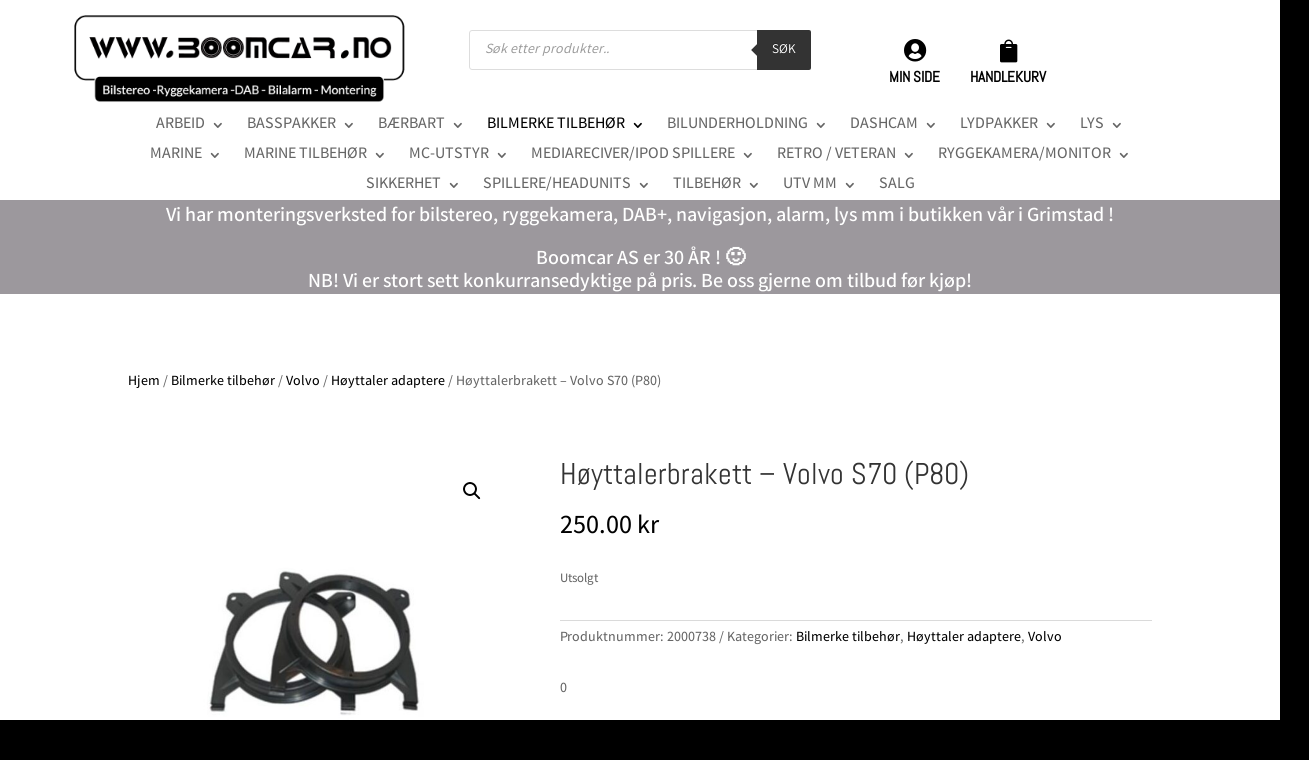

--- FILE ---
content_type: text/html; charset=UTF-8
request_url: https://boomcar.no/produkt/hoyttalerbrakett-volvo-s70-p80/
body_size: 62360
content:
<!DOCTYPE html>
<html lang="nb-NO">
<head>
	<meta charset="UTF-8" />
<meta http-equiv="X-UA-Compatible" content="IE=edge">
	<link rel="pingback" href="https://boomcar.no/xmlrpc.php" />

	<script type="text/javascript">
		document.documentElement.className = 'js';
	</script>
	
	<title>Høyttalerbrakett &#8211; Volvo S70 (P80) | Boomcar</title>
<link rel="preconnect" href="https://fonts.gstatic.com" crossorigin /><style id="et-builder-googlefonts-cached-inline">/* Original: https://fonts.googleapis.com/css?family=Abel:regular|Varta:300,regular,500,600,700&#038;subset=latin,latin-ext&#038;display=swap *//* User Agent: Mozilla/5.0 (Unknown; Linux x86_64) AppleWebKit/538.1 (KHTML, like Gecko) Safari/538.1 Daum/4.1 */@font-face {font-family: 'Abel';font-style: normal;font-weight: 400;font-display: swap;src: url(https://fonts.gstatic.com/s/abel/v18/MwQ5bhbm2POE2V9BOA.ttf) format('truetype');}@font-face {font-family: 'Varta';font-style: normal;font-weight: 300;font-display: swap;src: url(https://fonts.gstatic.com/s/varta/v25/Qw3AZQpJHj_6LzHUngWbrFkDH1x96j40jbs6.ttf) format('truetype');}@font-face {font-family: 'Varta';font-style: normal;font-weight: 400;font-display: swap;src: url(https://fonts.gstatic.com/s/varta/v25/Qw3AZQpJHj_6LzHUngWbrFkDH1x9tD40jbs6.ttf) format('truetype');}@font-face {font-family: 'Varta';font-style: normal;font-weight: 500;font-display: swap;src: url(https://fonts.gstatic.com/s/varta/v25/Qw3AZQpJHj_6LzHUngWbrFkDH1x9hj40jbs6.ttf) format('truetype');}@font-face {font-family: 'Varta';font-style: normal;font-weight: 600;font-display: swap;src: url(https://fonts.gstatic.com/s/varta/v25/Qw3AZQpJHj_6LzHUngWbrFkDH1x9ajk0jbs6.ttf) format('truetype');}@font-face {font-family: 'Varta';font-style: normal;font-weight: 700;font-display: swap;src: url(https://fonts.gstatic.com/s/varta/v25/Qw3AZQpJHj_6LzHUngWbrFkDH1x9Uzk0jbs6.ttf) format('truetype');}/* User Agent: Mozilla/5.0 (Windows NT 6.1; WOW64; rv:27.0) Gecko/20100101 Firefox/27.0 */@font-face {font-family: 'Abel';font-style: normal;font-weight: 400;font-display: swap;src: url(https://fonts.gstatic.com/l/font?kit=MwQ5bhbm2POE2V9BOw&skey=bf47258294911e6d&v=v18) format('woff');}@font-face {font-family: 'Varta';font-style: normal;font-weight: 300;font-display: swap;src: url(https://fonts.gstatic.com/l/font?kit=Qw3AZQpJHj_6LzHUngWbrFkDH1x96j40jbs5&skey=baffea9582c4aa6&v=v25) format('woff');}@font-face {font-family: 'Varta';font-style: normal;font-weight: 400;font-display: swap;src: url(https://fonts.gstatic.com/l/font?kit=Qw3AZQpJHj_6LzHUngWbrFkDH1x9tD40jbs5&skey=baffea9582c4aa6&v=v25) format('woff');}@font-face {font-family: 'Varta';font-style: normal;font-weight: 500;font-display: swap;src: url(https://fonts.gstatic.com/l/font?kit=Qw3AZQpJHj_6LzHUngWbrFkDH1x9hj40jbs5&skey=baffea9582c4aa6&v=v25) format('woff');}@font-face {font-family: 'Varta';font-style: normal;font-weight: 600;font-display: swap;src: url(https://fonts.gstatic.com/l/font?kit=Qw3AZQpJHj_6LzHUngWbrFkDH1x9ajk0jbs5&skey=baffea9582c4aa6&v=v25) format('woff');}@font-face {font-family: 'Varta';font-style: normal;font-weight: 700;font-display: swap;src: url(https://fonts.gstatic.com/l/font?kit=Qw3AZQpJHj_6LzHUngWbrFkDH1x9Uzk0jbs5&skey=baffea9582c4aa6&v=v25) format('woff');}/* User Agent: Mozilla/5.0 (Windows NT 6.3; rv:39.0) Gecko/20100101 Firefox/39.0 */@font-face {font-family: 'Abel';font-style: normal;font-weight: 400;font-display: swap;src: url(https://fonts.gstatic.com/s/abel/v18/MwQ5bhbm2POE2V9BPQ.woff2) format('woff2');}@font-face {font-family: 'Varta';font-style: normal;font-weight: 300;font-display: swap;src: url(https://fonts.gstatic.com/s/varta/v25/Qw3AZQpJHj_6LzHUngWbrFkDH1x96j40jbs_.woff2) format('woff2');}@font-face {font-family: 'Varta';font-style: normal;font-weight: 400;font-display: swap;src: url(https://fonts.gstatic.com/s/varta/v25/Qw3AZQpJHj_6LzHUngWbrFkDH1x9tD40jbs_.woff2) format('woff2');}@font-face {font-family: 'Varta';font-style: normal;font-weight: 500;font-display: swap;src: url(https://fonts.gstatic.com/s/varta/v25/Qw3AZQpJHj_6LzHUngWbrFkDH1x9hj40jbs_.woff2) format('woff2');}@font-face {font-family: 'Varta';font-style: normal;font-weight: 600;font-display: swap;src: url(https://fonts.gstatic.com/s/varta/v25/Qw3AZQpJHj_6LzHUngWbrFkDH1x9ajk0jbs_.woff2) format('woff2');}@font-face {font-family: 'Varta';font-style: normal;font-weight: 700;font-display: swap;src: url(https://fonts.gstatic.com/s/varta/v25/Qw3AZQpJHj_6LzHUngWbrFkDH1x9Uzk0jbs_.woff2) format('woff2');}</style><meta name='robots' content='max-image-preview:large' />
<script type="text/javascript">
			let jqueryParams=[],jQuery=function(r){return jqueryParams=[...jqueryParams,r],jQuery},$=function(r){return jqueryParams=[...jqueryParams,r],$};window.jQuery=jQuery,window.$=jQuery;let customHeadScripts=!1;jQuery.fn=jQuery.prototype={},$.fn=jQuery.prototype={},jQuery.noConflict=function(r){if(window.jQuery)return jQuery=window.jQuery,$=window.jQuery,customHeadScripts=!0,jQuery.noConflict},jQuery.ready=function(r){jqueryParams=[...jqueryParams,r]},$.ready=function(r){jqueryParams=[...jqueryParams,r]},jQuery.load=function(r){jqueryParams=[...jqueryParams,r]},$.load=function(r){jqueryParams=[...jqueryParams,r]},jQuery.fn.ready=function(r){jqueryParams=[...jqueryParams,r]},$.fn.ready=function(r){jqueryParams=[...jqueryParams,r]};</script><link rel='dns-prefetch' href='//capi-automation.s3.us-east-2.amazonaws.com' />
<link rel="alternate" type="application/rss+xml" title="Boomcar &raquo; strøm" href="https://boomcar.no/feed/" />
<link rel="alternate" type="application/rss+xml" title="Boomcar &raquo; kommentarstrøm" href="https://boomcar.no/comments/feed/" />
<link rel="alternate" type="application/rss+xml" title="Boomcar &raquo; Høyttalerbrakett &#8211; Volvo S70 (P80) kommentarstrøm" href="https://boomcar.no/produkt/hoyttalerbrakett-volvo-s70-p80/feed/" />
<link rel="alternate" title="oEmbed (JSON)" type="application/json+oembed" href="https://boomcar.no/wp-json/oembed/1.0/embed?url=https%3A%2F%2Fboomcar.no%2Fprodukt%2Fhoyttalerbrakett-volvo-s70-p80%2F" />
<link rel="alternate" title="oEmbed (XML)" type="text/xml+oembed" href="https://boomcar.no/wp-json/oembed/1.0/embed?url=https%3A%2F%2Fboomcar.no%2Fprodukt%2Fhoyttalerbrakett-volvo-s70-p80%2F&#038;format=xml" />
<meta content="Divi v.4.27.5" name="generator"/><link rel='stylesheet' id='berocket_aapf_widget-style-css' href='https://boomcar.no/wp-content/plugins/woocommerce-ajax-filters/assets/frontend/css/fullmain.min.css?ver=3.1.9.7' type='text/css' media='all' />
<link rel='stylesheet' id='dashicons-css' href='https://boomcar.no/wp-includes/css/dashicons.min.css?ver=6.9' type='text/css' media='all' />
<link rel='stylesheet' id='menu-icons-extra-css' href='https://boomcar.no/wp-content/plugins/menu-icons/css/extra.min.css?ver=0.13.20' type='text/css' media='all' />
<style id='wp-block-library-inline-css' type='text/css'>
:root{--wp-block-synced-color:#7a00df;--wp-block-synced-color--rgb:122,0,223;--wp-bound-block-color:var(--wp-block-synced-color);--wp-editor-canvas-background:#ddd;--wp-admin-theme-color:#007cba;--wp-admin-theme-color--rgb:0,124,186;--wp-admin-theme-color-darker-10:#006ba1;--wp-admin-theme-color-darker-10--rgb:0,107,160.5;--wp-admin-theme-color-darker-20:#005a87;--wp-admin-theme-color-darker-20--rgb:0,90,135;--wp-admin-border-width-focus:2px}@media (min-resolution:192dpi){:root{--wp-admin-border-width-focus:1.5px}}.wp-element-button{cursor:pointer}:root .has-very-light-gray-background-color{background-color:#eee}:root .has-very-dark-gray-background-color{background-color:#313131}:root .has-very-light-gray-color{color:#eee}:root .has-very-dark-gray-color{color:#313131}:root .has-vivid-green-cyan-to-vivid-cyan-blue-gradient-background{background:linear-gradient(135deg,#00d084,#0693e3)}:root .has-purple-crush-gradient-background{background:linear-gradient(135deg,#34e2e4,#4721fb 50%,#ab1dfe)}:root .has-hazy-dawn-gradient-background{background:linear-gradient(135deg,#faaca8,#dad0ec)}:root .has-subdued-olive-gradient-background{background:linear-gradient(135deg,#fafae1,#67a671)}:root .has-atomic-cream-gradient-background{background:linear-gradient(135deg,#fdd79a,#004a59)}:root .has-nightshade-gradient-background{background:linear-gradient(135deg,#330968,#31cdcf)}:root .has-midnight-gradient-background{background:linear-gradient(135deg,#020381,#2874fc)}:root{--wp--preset--font-size--normal:16px;--wp--preset--font-size--huge:42px}.has-regular-font-size{font-size:1em}.has-larger-font-size{font-size:2.625em}.has-normal-font-size{font-size:var(--wp--preset--font-size--normal)}.has-huge-font-size{font-size:var(--wp--preset--font-size--huge)}.has-text-align-center{text-align:center}.has-text-align-left{text-align:left}.has-text-align-right{text-align:right}.has-fit-text{white-space:nowrap!important}#end-resizable-editor-section{display:none}.aligncenter{clear:both}.items-justified-left{justify-content:flex-start}.items-justified-center{justify-content:center}.items-justified-right{justify-content:flex-end}.items-justified-space-between{justify-content:space-between}.screen-reader-text{border:0;clip-path:inset(50%);height:1px;margin:-1px;overflow:hidden;padding:0;position:absolute;width:1px;word-wrap:normal!important}.screen-reader-text:focus{background-color:#ddd;clip-path:none;color:#444;display:block;font-size:1em;height:auto;left:5px;line-height:normal;padding:15px 23px 14px;text-decoration:none;top:5px;width:auto;z-index:100000}html :where(.has-border-color){border-style:solid}html :where([style*=border-top-color]){border-top-style:solid}html :where([style*=border-right-color]){border-right-style:solid}html :where([style*=border-bottom-color]){border-bottom-style:solid}html :where([style*=border-left-color]){border-left-style:solid}html :where([style*=border-width]){border-style:solid}html :where([style*=border-top-width]){border-top-style:solid}html :where([style*=border-right-width]){border-right-style:solid}html :where([style*=border-bottom-width]){border-bottom-style:solid}html :where([style*=border-left-width]){border-left-style:solid}html :where(img[class*=wp-image-]){height:auto;max-width:100%}:where(figure){margin:0 0 1em}html :where(.is-position-sticky){--wp-admin--admin-bar--position-offset:var(--wp-admin--admin-bar--height,0px)}@media screen and (max-width:600px){html :where(.is-position-sticky){--wp-admin--admin-bar--position-offset:0px}}

/*# sourceURL=wp-block-library-inline-css */
</style><style id='global-styles-inline-css' type='text/css'>
:root{--wp--preset--aspect-ratio--square: 1;--wp--preset--aspect-ratio--4-3: 4/3;--wp--preset--aspect-ratio--3-4: 3/4;--wp--preset--aspect-ratio--3-2: 3/2;--wp--preset--aspect-ratio--2-3: 2/3;--wp--preset--aspect-ratio--16-9: 16/9;--wp--preset--aspect-ratio--9-16: 9/16;--wp--preset--color--black: #000000;--wp--preset--color--cyan-bluish-gray: #abb8c3;--wp--preset--color--white: #ffffff;--wp--preset--color--pale-pink: #f78da7;--wp--preset--color--vivid-red: #cf2e2e;--wp--preset--color--luminous-vivid-orange: #ff6900;--wp--preset--color--luminous-vivid-amber: #fcb900;--wp--preset--color--light-green-cyan: #7bdcb5;--wp--preset--color--vivid-green-cyan: #00d084;--wp--preset--color--pale-cyan-blue: #8ed1fc;--wp--preset--color--vivid-cyan-blue: #0693e3;--wp--preset--color--vivid-purple: #9b51e0;--wp--preset--gradient--vivid-cyan-blue-to-vivid-purple: linear-gradient(135deg,rgb(6,147,227) 0%,rgb(155,81,224) 100%);--wp--preset--gradient--light-green-cyan-to-vivid-green-cyan: linear-gradient(135deg,rgb(122,220,180) 0%,rgb(0,208,130) 100%);--wp--preset--gradient--luminous-vivid-amber-to-luminous-vivid-orange: linear-gradient(135deg,rgb(252,185,0) 0%,rgb(255,105,0) 100%);--wp--preset--gradient--luminous-vivid-orange-to-vivid-red: linear-gradient(135deg,rgb(255,105,0) 0%,rgb(207,46,46) 100%);--wp--preset--gradient--very-light-gray-to-cyan-bluish-gray: linear-gradient(135deg,rgb(238,238,238) 0%,rgb(169,184,195) 100%);--wp--preset--gradient--cool-to-warm-spectrum: linear-gradient(135deg,rgb(74,234,220) 0%,rgb(151,120,209) 20%,rgb(207,42,186) 40%,rgb(238,44,130) 60%,rgb(251,105,98) 80%,rgb(254,248,76) 100%);--wp--preset--gradient--blush-light-purple: linear-gradient(135deg,rgb(255,206,236) 0%,rgb(152,150,240) 100%);--wp--preset--gradient--blush-bordeaux: linear-gradient(135deg,rgb(254,205,165) 0%,rgb(254,45,45) 50%,rgb(107,0,62) 100%);--wp--preset--gradient--luminous-dusk: linear-gradient(135deg,rgb(255,203,112) 0%,rgb(199,81,192) 50%,rgb(65,88,208) 100%);--wp--preset--gradient--pale-ocean: linear-gradient(135deg,rgb(255,245,203) 0%,rgb(182,227,212) 50%,rgb(51,167,181) 100%);--wp--preset--gradient--electric-grass: linear-gradient(135deg,rgb(202,248,128) 0%,rgb(113,206,126) 100%);--wp--preset--gradient--midnight: linear-gradient(135deg,rgb(2,3,129) 0%,rgb(40,116,252) 100%);--wp--preset--font-size--small: 13px;--wp--preset--font-size--medium: 20px;--wp--preset--font-size--large: 36px;--wp--preset--font-size--x-large: 42px;--wp--preset--spacing--20: 0.44rem;--wp--preset--spacing--30: 0.67rem;--wp--preset--spacing--40: 1rem;--wp--preset--spacing--50: 1.5rem;--wp--preset--spacing--60: 2.25rem;--wp--preset--spacing--70: 3.38rem;--wp--preset--spacing--80: 5.06rem;--wp--preset--shadow--natural: 6px 6px 9px rgba(0, 0, 0, 0.2);--wp--preset--shadow--deep: 12px 12px 50px rgba(0, 0, 0, 0.4);--wp--preset--shadow--sharp: 6px 6px 0px rgba(0, 0, 0, 0.2);--wp--preset--shadow--outlined: 6px 6px 0px -3px rgb(255, 255, 255), 6px 6px rgb(0, 0, 0);--wp--preset--shadow--crisp: 6px 6px 0px rgb(0, 0, 0);}:root { --wp--style--global--content-size: 823px;--wp--style--global--wide-size: 1080px; }:where(body) { margin: 0; }.wp-site-blocks > .alignleft { float: left; margin-right: 2em; }.wp-site-blocks > .alignright { float: right; margin-left: 2em; }.wp-site-blocks > .aligncenter { justify-content: center; margin-left: auto; margin-right: auto; }:where(.is-layout-flex){gap: 0.5em;}:where(.is-layout-grid){gap: 0.5em;}.is-layout-flow > .alignleft{float: left;margin-inline-start: 0;margin-inline-end: 2em;}.is-layout-flow > .alignright{float: right;margin-inline-start: 2em;margin-inline-end: 0;}.is-layout-flow > .aligncenter{margin-left: auto !important;margin-right: auto !important;}.is-layout-constrained > .alignleft{float: left;margin-inline-start: 0;margin-inline-end: 2em;}.is-layout-constrained > .alignright{float: right;margin-inline-start: 2em;margin-inline-end: 0;}.is-layout-constrained > .aligncenter{margin-left: auto !important;margin-right: auto !important;}.is-layout-constrained > :where(:not(.alignleft):not(.alignright):not(.alignfull)){max-width: var(--wp--style--global--content-size);margin-left: auto !important;margin-right: auto !important;}.is-layout-constrained > .alignwide{max-width: var(--wp--style--global--wide-size);}body .is-layout-flex{display: flex;}.is-layout-flex{flex-wrap: wrap;align-items: center;}.is-layout-flex > :is(*, div){margin: 0;}body .is-layout-grid{display: grid;}.is-layout-grid > :is(*, div){margin: 0;}body{padding-top: 0px;padding-right: 0px;padding-bottom: 0px;padding-left: 0px;}:root :where(.wp-element-button, .wp-block-button__link){background-color: #32373c;border-width: 0;color: #fff;font-family: inherit;font-size: inherit;font-style: inherit;font-weight: inherit;letter-spacing: inherit;line-height: inherit;padding-top: calc(0.667em + 2px);padding-right: calc(1.333em + 2px);padding-bottom: calc(0.667em + 2px);padding-left: calc(1.333em + 2px);text-decoration: none;text-transform: inherit;}.has-black-color{color: var(--wp--preset--color--black) !important;}.has-cyan-bluish-gray-color{color: var(--wp--preset--color--cyan-bluish-gray) !important;}.has-white-color{color: var(--wp--preset--color--white) !important;}.has-pale-pink-color{color: var(--wp--preset--color--pale-pink) !important;}.has-vivid-red-color{color: var(--wp--preset--color--vivid-red) !important;}.has-luminous-vivid-orange-color{color: var(--wp--preset--color--luminous-vivid-orange) !important;}.has-luminous-vivid-amber-color{color: var(--wp--preset--color--luminous-vivid-amber) !important;}.has-light-green-cyan-color{color: var(--wp--preset--color--light-green-cyan) !important;}.has-vivid-green-cyan-color{color: var(--wp--preset--color--vivid-green-cyan) !important;}.has-pale-cyan-blue-color{color: var(--wp--preset--color--pale-cyan-blue) !important;}.has-vivid-cyan-blue-color{color: var(--wp--preset--color--vivid-cyan-blue) !important;}.has-vivid-purple-color{color: var(--wp--preset--color--vivid-purple) !important;}.has-black-background-color{background-color: var(--wp--preset--color--black) !important;}.has-cyan-bluish-gray-background-color{background-color: var(--wp--preset--color--cyan-bluish-gray) !important;}.has-white-background-color{background-color: var(--wp--preset--color--white) !important;}.has-pale-pink-background-color{background-color: var(--wp--preset--color--pale-pink) !important;}.has-vivid-red-background-color{background-color: var(--wp--preset--color--vivid-red) !important;}.has-luminous-vivid-orange-background-color{background-color: var(--wp--preset--color--luminous-vivid-orange) !important;}.has-luminous-vivid-amber-background-color{background-color: var(--wp--preset--color--luminous-vivid-amber) !important;}.has-light-green-cyan-background-color{background-color: var(--wp--preset--color--light-green-cyan) !important;}.has-vivid-green-cyan-background-color{background-color: var(--wp--preset--color--vivid-green-cyan) !important;}.has-pale-cyan-blue-background-color{background-color: var(--wp--preset--color--pale-cyan-blue) !important;}.has-vivid-cyan-blue-background-color{background-color: var(--wp--preset--color--vivid-cyan-blue) !important;}.has-vivid-purple-background-color{background-color: var(--wp--preset--color--vivid-purple) !important;}.has-black-border-color{border-color: var(--wp--preset--color--black) !important;}.has-cyan-bluish-gray-border-color{border-color: var(--wp--preset--color--cyan-bluish-gray) !important;}.has-white-border-color{border-color: var(--wp--preset--color--white) !important;}.has-pale-pink-border-color{border-color: var(--wp--preset--color--pale-pink) !important;}.has-vivid-red-border-color{border-color: var(--wp--preset--color--vivid-red) !important;}.has-luminous-vivid-orange-border-color{border-color: var(--wp--preset--color--luminous-vivid-orange) !important;}.has-luminous-vivid-amber-border-color{border-color: var(--wp--preset--color--luminous-vivid-amber) !important;}.has-light-green-cyan-border-color{border-color: var(--wp--preset--color--light-green-cyan) !important;}.has-vivid-green-cyan-border-color{border-color: var(--wp--preset--color--vivid-green-cyan) !important;}.has-pale-cyan-blue-border-color{border-color: var(--wp--preset--color--pale-cyan-blue) !important;}.has-vivid-cyan-blue-border-color{border-color: var(--wp--preset--color--vivid-cyan-blue) !important;}.has-vivid-purple-border-color{border-color: var(--wp--preset--color--vivid-purple) !important;}.has-vivid-cyan-blue-to-vivid-purple-gradient-background{background: var(--wp--preset--gradient--vivid-cyan-blue-to-vivid-purple) !important;}.has-light-green-cyan-to-vivid-green-cyan-gradient-background{background: var(--wp--preset--gradient--light-green-cyan-to-vivid-green-cyan) !important;}.has-luminous-vivid-amber-to-luminous-vivid-orange-gradient-background{background: var(--wp--preset--gradient--luminous-vivid-amber-to-luminous-vivid-orange) !important;}.has-luminous-vivid-orange-to-vivid-red-gradient-background{background: var(--wp--preset--gradient--luminous-vivid-orange-to-vivid-red) !important;}.has-very-light-gray-to-cyan-bluish-gray-gradient-background{background: var(--wp--preset--gradient--very-light-gray-to-cyan-bluish-gray) !important;}.has-cool-to-warm-spectrum-gradient-background{background: var(--wp--preset--gradient--cool-to-warm-spectrum) !important;}.has-blush-light-purple-gradient-background{background: var(--wp--preset--gradient--blush-light-purple) !important;}.has-blush-bordeaux-gradient-background{background: var(--wp--preset--gradient--blush-bordeaux) !important;}.has-luminous-dusk-gradient-background{background: var(--wp--preset--gradient--luminous-dusk) !important;}.has-pale-ocean-gradient-background{background: var(--wp--preset--gradient--pale-ocean) !important;}.has-electric-grass-gradient-background{background: var(--wp--preset--gradient--electric-grass) !important;}.has-midnight-gradient-background{background: var(--wp--preset--gradient--midnight) !important;}.has-small-font-size{font-size: var(--wp--preset--font-size--small) !important;}.has-medium-font-size{font-size: var(--wp--preset--font-size--medium) !important;}.has-large-font-size{font-size: var(--wp--preset--font-size--large) !important;}.has-x-large-font-size{font-size: var(--wp--preset--font-size--x-large) !important;}
/*# sourceURL=global-styles-inline-css */
</style>

<link rel='stylesheet' id='photoswipe-css' href='https://boomcar.no/wp-content/plugins/woocommerce/assets/css/photoswipe/photoswipe.min.css?ver=10.4.3' type='text/css' media='all' />
<link rel='stylesheet' id='photoswipe-default-skin-css' href='https://boomcar.no/wp-content/plugins/woocommerce/assets/css/photoswipe/default-skin/default-skin.min.css?ver=10.4.3' type='text/css' media='all' />
<link rel='stylesheet' id='woocommerce-layout-css' href='https://boomcar.no/wp-content/plugins/woocommerce/assets/css/woocommerce-layout.css?ver=10.4.3' type='text/css' media='all' />
<link rel='stylesheet' id='woocommerce-smallscreen-css' href='https://boomcar.no/wp-content/plugins/woocommerce/assets/css/woocommerce-smallscreen.css?ver=10.4.3' type='text/css' media='only screen and (max-width: 768px)' />
<link rel='stylesheet' id='woocommerce-general-css' href='https://boomcar.no/wp-content/plugins/woocommerce/assets/css/woocommerce.css?ver=10.4.3' type='text/css' media='all' />
<style id='woocommerce-inline-inline-css' type='text/css'>
.woocommerce form .form-row .required { visibility: visible; }
/*# sourceURL=woocommerce-inline-inline-css */
</style>
<link rel='stylesheet' id='dgwt-wcas-style-css' href='https://boomcar.no/wp-content/plugins/ajax-search-for-woocommerce/assets/css/style.min.css?ver=1.32.2' type='text/css' media='all' />
<link rel='stylesheet' id='pwb-styles-frontend-css' href='https://boomcar.no/wp-content/plugins/perfect-woocommerce-brands/build/frontend/css/style.css?ver=3.6.8' type='text/css' media='all' />
<link rel='stylesheet' id='flexible-shipping-free-shipping-css' href='https://boomcar.no/wp-content/plugins/flexible-shipping/assets/dist/css/free-shipping.css?ver=6.5.4.2' type='text/css' media='all' />
<style id='divi-style-inline-inline-css' type='text/css'>
/*!
Theme Name: Divi
Theme URI: http://www.elegantthemes.com/gallery/divi/
Version: 4.27.5
Description: Smart. Flexible. Beautiful. Divi is the most powerful theme in our collection.
Author: Elegant Themes
Author URI: http://www.elegantthemes.com
License: GNU General Public License v2
License URI: http://www.gnu.org/licenses/gpl-2.0.html
*/

a,abbr,acronym,address,applet,b,big,blockquote,body,center,cite,code,dd,del,dfn,div,dl,dt,em,fieldset,font,form,h1,h2,h3,h4,h5,h6,html,i,iframe,img,ins,kbd,label,legend,li,object,ol,p,pre,q,s,samp,small,span,strike,strong,sub,sup,tt,u,ul,var{margin:0;padding:0;border:0;outline:0;font-size:100%;-ms-text-size-adjust:100%;-webkit-text-size-adjust:100%;vertical-align:baseline;background:transparent}body{line-height:1}ol,ul{list-style:none}blockquote,q{quotes:none}blockquote:after,blockquote:before,q:after,q:before{content:"";content:none}blockquote{margin:20px 0 30px;border-left:5px solid;padding-left:20px}:focus{outline:0}del{text-decoration:line-through}pre{overflow:auto;padding:10px}figure{margin:0}table{border-collapse:collapse;border-spacing:0}article,aside,footer,header,hgroup,nav,section{display:block}body{font-family:Open Sans,Arial,sans-serif;font-size:14px;color:#666;background-color:#fff;line-height:1.7em;font-weight:500;-webkit-font-smoothing:antialiased;-moz-osx-font-smoothing:grayscale}body.page-template-page-template-blank-php #page-container{padding-top:0!important}body.et_cover_background{background-size:cover!important;background-position:top!important;background-repeat:no-repeat!important;background-attachment:fixed}a{color:#2ea3f2}a,a:hover{text-decoration:none}p{padding-bottom:1em}p:not(.has-background):last-of-type{padding-bottom:0}p.et_normal_padding{padding-bottom:1em}strong{font-weight:700}cite,em,i{font-style:italic}code,pre{font-family:Courier New,monospace;margin-bottom:10px}ins{text-decoration:none}sub,sup{height:0;line-height:1;position:relative;vertical-align:baseline}sup{bottom:.8em}sub{top:.3em}dl{margin:0 0 1.5em}dl dt{font-weight:700}dd{margin-left:1.5em}blockquote p{padding-bottom:0}embed,iframe,object,video{max-width:100%}h1,h2,h3,h4,h5,h6{color:#333;padding-bottom:10px;line-height:1em;font-weight:500}h1 a,h2 a,h3 a,h4 a,h5 a,h6 a{color:inherit}h1{font-size:30px}h2{font-size:26px}h3{font-size:22px}h4{font-size:18px}h5{font-size:16px}h6{font-size:14px}input{-webkit-appearance:none}input[type=checkbox]{-webkit-appearance:checkbox}input[type=radio]{-webkit-appearance:radio}input.text,input.title,input[type=email],input[type=password],input[type=tel],input[type=text],select,textarea{background-color:#fff;border:1px solid #bbb;padding:2px;color:#4e4e4e}input.text:focus,input.title:focus,input[type=text]:focus,select:focus,textarea:focus{border-color:#2d3940;color:#3e3e3e}input.text,input.title,input[type=text],select,textarea{margin:0}textarea{padding:4px}button,input,select,textarea{font-family:inherit}img{max-width:100%;height:auto}.clear{clear:both}br.clear{margin:0;padding:0}.pagination{clear:both}#et_search_icon:hover,.et-social-icon a:hover,.et_password_protected_form .et_submit_button,.form-submit .et_pb_buttontton.alt.disabled,.nav-single a,.posted_in a{color:#2ea3f2}.et-search-form,blockquote{border-color:#2ea3f2}#main-content{background-color:#fff}.container{width:80%;max-width:1080px;margin:auto;position:relative}body:not(.et-tb) #main-content .container,body:not(.et-tb-has-header) #main-content .container{padding-top:58px}.et_full_width_page #main-content .container:before{display:none}.main_title{margin-bottom:20px}.et_password_protected_form .et_submit_button:hover,.form-submit .et_pb_button:hover{background:rgba(0,0,0,.05)}.et_button_icon_visible .et_pb_button{padding-right:2em;padding-left:.7em}.et_button_icon_visible .et_pb_button:after{opacity:1;margin-left:0}.et_button_left .et_pb_button:hover:after{left:.15em}.et_button_left .et_pb_button:after{margin-left:0;left:1em}.et_button_icon_visible.et_button_left .et_pb_button,.et_button_left .et_pb_button:hover,.et_button_left .et_pb_module .et_pb_button:hover{padding-left:2em;padding-right:.7em}.et_button_icon_visible.et_button_left .et_pb_button:after,.et_button_left .et_pb_button:hover:after{left:.15em}.et_password_protected_form .et_submit_button:hover,.form-submit .et_pb_button:hover{padding:.3em 1em}.et_button_no_icon .et_pb_button:after{display:none}.et_button_no_icon.et_button_icon_visible.et_button_left .et_pb_button,.et_button_no_icon.et_button_left .et_pb_button:hover,.et_button_no_icon .et_pb_button,.et_button_no_icon .et_pb_button:hover{padding:.3em 1em!important}.et_button_custom_icon .et_pb_button:after{line-height:1.7em}.et_button_custom_icon.et_button_icon_visible .et_pb_button:after,.et_button_custom_icon .et_pb_button:hover:after{margin-left:.3em}#left-area .post_format-post-format-gallery .wp-block-gallery:first-of-type{padding:0;margin-bottom:-16px}.entry-content table:not(.variations){border:1px solid #eee;margin:0 0 15px;text-align:left;width:100%}.entry-content thead th,.entry-content tr th{color:#555;font-weight:700;padding:9px 24px}.entry-content tr td{border-top:1px solid #eee;padding:6px 24px}#left-area ul,.entry-content ul,.et-l--body ul,.et-l--footer ul,.et-l--header ul{list-style-type:disc;padding:0 0 23px 1em;line-height:26px}#left-area ol,.entry-content ol,.et-l--body ol,.et-l--footer ol,.et-l--header ol{list-style-type:decimal;list-style-position:inside;padding:0 0 23px;line-height:26px}#left-area ul li ul,.entry-content ul li ol{padding:2px 0 2px 20px}#left-area ol li ul,.entry-content ol li ol,.et-l--body ol li ol,.et-l--footer ol li ol,.et-l--header ol li ol{padding:2px 0 2px 35px}#left-area ul.wp-block-gallery{display:-webkit-box;display:-ms-flexbox;display:flex;-ms-flex-wrap:wrap;flex-wrap:wrap;list-style-type:none;padding:0}#left-area ul.products{padding:0!important;line-height:1.7!important;list-style:none!important}.gallery-item a{display:block}.gallery-caption,.gallery-item a{width:90%}#wpadminbar{z-index:100001}#left-area .post-meta{font-size:14px;padding-bottom:15px}#left-area .post-meta a{text-decoration:none;color:#666}#left-area .et_featured_image{padding-bottom:7px}.single .post{padding-bottom:25px}body.single .et_audio_content{margin-bottom:-6px}.nav-single a{text-decoration:none;color:#2ea3f2;font-size:14px;font-weight:400}.nav-previous{float:left}.nav-next{float:right}.et_password_protected_form p input{background-color:#eee;border:none!important;width:100%!important;border-radius:0!important;font-size:14px;color:#999!important;padding:16px!important;-webkit-box-sizing:border-box;box-sizing:border-box}.et_password_protected_form label{display:none}.et_password_protected_form .et_submit_button{font-family:inherit;display:block;float:right;margin:8px auto 0;cursor:pointer}.post-password-required p.nocomments.container{max-width:100%}.post-password-required p.nocomments.container:before{display:none}.aligncenter,div.post .new-post .aligncenter{display:block;margin-left:auto;margin-right:auto}.wp-caption{border:1px solid #ddd;text-align:center;background-color:#f3f3f3;margin-bottom:10px;max-width:96%;padding:8px}.wp-caption.alignleft{margin:0 30px 20px 0}.wp-caption.alignright{margin:0 0 20px 30px}.wp-caption img{margin:0;padding:0;border:0}.wp-caption p.wp-caption-text{font-size:12px;padding:0 4px 5px;margin:0}.alignright{float:right}.alignleft{float:left}img.alignleft{display:inline;float:left;margin-right:15px}img.alignright{display:inline;float:right;margin-left:15px}.page.et_pb_pagebuilder_layout #main-content{background-color:transparent}body #main-content .et_builder_inner_content>h1,body #main-content .et_builder_inner_content>h2,body #main-content .et_builder_inner_content>h3,body #main-content .et_builder_inner_content>h4,body #main-content .et_builder_inner_content>h5,body #main-content .et_builder_inner_content>h6{line-height:1.4em}body #main-content .et_builder_inner_content>p{line-height:1.7em}.wp-block-pullquote{margin:20px 0 30px}.wp-block-pullquote.has-background blockquote{border-left:none}.wp-block-group.has-background{padding:1.5em 1.5em .5em}@media (min-width:981px){#left-area{width:79.125%;padding-bottom:23px}#main-content .container:before{content:"";position:absolute;top:0;height:100%;width:1px;background-color:#e2e2e2}.et_full_width_page #left-area,.et_no_sidebar #left-area{float:none;width:100%!important}.et_full_width_page #left-area{padding-bottom:0}.et_no_sidebar #main-content .container:before{display:none}}@media (max-width:980px){#page-container{padding-top:80px}.et-tb #page-container,.et-tb-has-header #page-container{padding-top:0!important}#left-area,#sidebar{width:100%!important}#main-content .container:before{display:none!important}.et_full_width_page .et_gallery_item:nth-child(4n+1){clear:none}}@media print{#page-container{padding-top:0!important}}#wp-admin-bar-et-use-visual-builder a:before{font-family:ETmodules!important;content:"\e625";font-size:30px!important;width:28px;margin-top:-3px;color:#974df3!important}#wp-admin-bar-et-use-visual-builder:hover a:before{color:#fff!important}#wp-admin-bar-et-use-visual-builder:hover a,#wp-admin-bar-et-use-visual-builder a:hover{transition:background-color .5s ease;-webkit-transition:background-color .5s ease;-moz-transition:background-color .5s ease;background-color:#7e3bd0!important;color:#fff!important}* html .clearfix,:first-child+html .clearfix{zoom:1}.iphone .et_pb_section_video_bg video::-webkit-media-controls-start-playback-button{display:none!important;-webkit-appearance:none}.et_mobile_device .et_pb_section_parallax .et_pb_parallax_css{background-attachment:scroll}.et-social-facebook a.icon:before{content:"\e093"}.et-social-twitter a.icon:before{content:"\e094"}.et-social-google-plus a.icon:before{content:"\e096"}.et-social-instagram a.icon:before{content:"\e09a"}.et-social-rss a.icon:before{content:"\e09e"}.ai1ec-single-event:after{content:" ";display:table;clear:both}.evcal_event_details .evcal_evdata_cell .eventon_details_shading_bot.eventon_details_shading_bot{z-index:3}.wp-block-divi-layout{margin-bottom:1em}*{-webkit-box-sizing:border-box;box-sizing:border-box}#et-info-email:before,#et-info-phone:before,#et_search_icon:before,.comment-reply-link:after,.et-cart-info span:before,.et-pb-arrow-next:before,.et-pb-arrow-prev:before,.et-social-icon a:before,.et_audio_container .mejs-playpause-button button:before,.et_audio_container .mejs-volume-button button:before,.et_overlay:before,.et_password_protected_form .et_submit_button:after,.et_pb_button:after,.et_pb_contact_reset:after,.et_pb_contact_submit:after,.et_pb_font_icon:before,.et_pb_newsletter_button:after,.et_pb_pricing_table_button:after,.et_pb_promo_button:after,.et_pb_testimonial:before,.et_pb_toggle_title:before,.form-submit .et_pb_button:after,.mobile_menu_bar:before,a.et_pb_more_button:after{font-family:ETmodules!important;speak:none;font-style:normal;font-weight:400;-webkit-font-feature-settings:normal;font-feature-settings:normal;font-variant:normal;text-transform:none;line-height:1;-webkit-font-smoothing:antialiased;-moz-osx-font-smoothing:grayscale;text-shadow:0 0;direction:ltr}.et-pb-icon,.et_pb_custom_button_icon.et_pb_button:after,.et_pb_login .et_pb_custom_button_icon.et_pb_button:after,.et_pb_woo_custom_button_icon .button.et_pb_custom_button_icon.et_pb_button:after,.et_pb_woo_custom_button_icon .button.et_pb_custom_button_icon.et_pb_button:hover:after{content:attr(data-icon)}.et-pb-icon{font-family:ETmodules;speak:none;font-weight:400;-webkit-font-feature-settings:normal;font-feature-settings:normal;font-variant:normal;text-transform:none;line-height:1;-webkit-font-smoothing:antialiased;font-size:96px;font-style:normal;display:inline-block;-webkit-box-sizing:border-box;box-sizing:border-box;direction:ltr}#et-ajax-saving{display:none;-webkit-transition:background .3s,-webkit-box-shadow .3s;transition:background .3s,-webkit-box-shadow .3s;transition:background .3s,box-shadow .3s;transition:background .3s,box-shadow .3s,-webkit-box-shadow .3s;-webkit-box-shadow:rgba(0,139,219,.247059) 0 0 60px;box-shadow:0 0 60px rgba(0,139,219,.247059);position:fixed;top:50%;left:50%;width:50px;height:50px;background:#fff;border-radius:50px;margin:-25px 0 0 -25px;z-index:999999;text-align:center}#et-ajax-saving img{margin:9px}.et-safe-mode-indicator,.et-safe-mode-indicator:focus,.et-safe-mode-indicator:hover{-webkit-box-shadow:0 5px 10px rgba(41,196,169,.15);box-shadow:0 5px 10px rgba(41,196,169,.15);background:#29c4a9;color:#fff;font-size:14px;font-weight:600;padding:12px;line-height:16px;border-radius:3px;position:fixed;bottom:30px;right:30px;z-index:999999;text-decoration:none;font-family:Open Sans,sans-serif;-webkit-font-smoothing:antialiased;-moz-osx-font-smoothing:grayscale}.et_pb_button{font-size:20px;font-weight:500;padding:.3em 1em;line-height:1.7em!important;background-color:transparent;background-size:cover;background-position:50%;background-repeat:no-repeat;border:2px solid;border-radius:3px;-webkit-transition-duration:.2s;transition-duration:.2s;-webkit-transition-property:all!important;transition-property:all!important}.et_pb_button,.et_pb_button_inner{position:relative}.et_pb_button:hover,.et_pb_module .et_pb_button:hover{border:2px solid transparent;padding:.3em 2em .3em .7em}.et_pb_button:hover{background-color:hsla(0,0%,100%,.2)}.et_pb_bg_layout_light.et_pb_button:hover,.et_pb_bg_layout_light .et_pb_button:hover{background-color:rgba(0,0,0,.05)}.et_pb_button:after,.et_pb_button:before{font-size:32px;line-height:1em;content:"\35";opacity:0;position:absolute;margin-left:-1em;-webkit-transition:all .2s;transition:all .2s;text-transform:none;-webkit-font-feature-settings:"kern" off;font-feature-settings:"kern" off;font-variant:none;font-style:normal;font-weight:400;text-shadow:none}.et_pb_button.et_hover_enabled:hover:after,.et_pb_button.et_pb_hovered:hover:after{-webkit-transition:none!important;transition:none!important}.et_pb_button:before{display:none}.et_pb_button:hover:after{opacity:1;margin-left:0}.et_pb_column_1_3 h1,.et_pb_column_1_4 h1,.et_pb_column_1_5 h1,.et_pb_column_1_6 h1,.et_pb_column_2_5 h1{font-size:26px}.et_pb_column_1_3 h2,.et_pb_column_1_4 h2,.et_pb_column_1_5 h2,.et_pb_column_1_6 h2,.et_pb_column_2_5 h2{font-size:23px}.et_pb_column_1_3 h3,.et_pb_column_1_4 h3,.et_pb_column_1_5 h3,.et_pb_column_1_6 h3,.et_pb_column_2_5 h3{font-size:20px}.et_pb_column_1_3 h4,.et_pb_column_1_4 h4,.et_pb_column_1_5 h4,.et_pb_column_1_6 h4,.et_pb_column_2_5 h4{font-size:18px}.et_pb_column_1_3 h5,.et_pb_column_1_4 h5,.et_pb_column_1_5 h5,.et_pb_column_1_6 h5,.et_pb_column_2_5 h5{font-size:16px}.et_pb_column_1_3 h6,.et_pb_column_1_4 h6,.et_pb_column_1_5 h6,.et_pb_column_1_6 h6,.et_pb_column_2_5 h6{font-size:15px}.et_pb_bg_layout_dark,.et_pb_bg_layout_dark h1,.et_pb_bg_layout_dark h2,.et_pb_bg_layout_dark h3,.et_pb_bg_layout_dark h4,.et_pb_bg_layout_dark h5,.et_pb_bg_layout_dark h6{color:#fff!important}.et_pb_module.et_pb_text_align_left{text-align:left}.et_pb_module.et_pb_text_align_center{text-align:center}.et_pb_module.et_pb_text_align_right{text-align:right}.et_pb_module.et_pb_text_align_justified{text-align:justify}.clearfix:after{visibility:hidden;display:block;font-size:0;content:" ";clear:both;height:0}.et_pb_bg_layout_light .et_pb_more_button{color:#2ea3f2}.et_builder_inner_content{position:relative;z-index:1}header .et_builder_inner_content{z-index:2}.et_pb_css_mix_blend_mode_passthrough{mix-blend-mode:unset!important}.et_pb_image_container{margin:-20px -20px 29px}.et_pb_module_inner{position:relative}.et_hover_enabled_preview{z-index:2}.et_hover_enabled:hover{position:relative;z-index:2}.et_pb_all_tabs,.et_pb_module,.et_pb_posts_nav a,.et_pb_tab,.et_pb_with_background{position:relative;background-size:cover;background-position:50%;background-repeat:no-repeat}.et_pb_background_mask,.et_pb_background_pattern{bottom:0;left:0;position:absolute;right:0;top:0}.et_pb_background_mask{background-size:calc(100% + 2px) calc(100% + 2px);background-repeat:no-repeat;background-position:50%;overflow:hidden}.et_pb_background_pattern{background-position:0 0;background-repeat:repeat}.et_pb_with_border{position:relative;border:0 solid #333}.post-password-required .et_pb_row{padding:0;width:100%}.post-password-required .et_password_protected_form{min-height:0}body.et_pb_pagebuilder_layout.et_pb_show_title .post-password-required .et_password_protected_form h1,body:not(.et_pb_pagebuilder_layout) .post-password-required .et_password_protected_form h1{display:none}.et_pb_no_bg{padding:0!important}.et_overlay.et_pb_inline_icon:before,.et_pb_inline_icon:before{content:attr(data-icon)}.et_pb_more_button{color:inherit;text-shadow:none;text-decoration:none;display:inline-block;margin-top:20px}.et_parallax_bg_wrap{overflow:hidden;position:absolute;top:0;right:0;bottom:0;left:0}.et_parallax_bg{background-repeat:no-repeat;background-position:top;background-size:cover;position:absolute;bottom:0;left:0;width:100%;height:100%;display:block}.et_parallax_bg.et_parallax_bg__hover,.et_parallax_bg.et_parallax_bg_phone,.et_parallax_bg.et_parallax_bg_tablet,.et_parallax_gradient.et_parallax_gradient__hover,.et_parallax_gradient.et_parallax_gradient_phone,.et_parallax_gradient.et_parallax_gradient_tablet,.et_pb_section_parallax_hover:hover .et_parallax_bg:not(.et_parallax_bg__hover),.et_pb_section_parallax_hover:hover .et_parallax_gradient:not(.et_parallax_gradient__hover){display:none}.et_pb_section_parallax_hover:hover .et_parallax_bg.et_parallax_bg__hover,.et_pb_section_parallax_hover:hover .et_parallax_gradient.et_parallax_gradient__hover{display:block}.et_parallax_gradient{bottom:0;display:block;left:0;position:absolute;right:0;top:0}.et_pb_module.et_pb_section_parallax,.et_pb_posts_nav a.et_pb_section_parallax,.et_pb_tab.et_pb_section_parallax{position:relative}.et_pb_section_parallax .et_pb_parallax_css,.et_pb_slides .et_parallax_bg.et_pb_parallax_css{background-attachment:fixed}body.et-bfb .et_pb_section_parallax .et_pb_parallax_css,body.et-bfb .et_pb_slides .et_parallax_bg.et_pb_parallax_css{background-attachment:scroll;bottom:auto}.et_pb_section_parallax.et_pb_column .et_pb_module,.et_pb_section_parallax.et_pb_row .et_pb_column,.et_pb_section_parallax.et_pb_row .et_pb_module{z-index:9;position:relative}.et_pb_more_button:hover:after{opacity:1;margin-left:0}.et_pb_preload .et_pb_section_video_bg,.et_pb_preload>div{visibility:hidden}.et_pb_preload,.et_pb_section.et_pb_section_video.et_pb_preload{position:relative;background:#464646!important}.et_pb_preload:before{content:"";position:absolute;top:50%;left:50%;background:url(https://boomcar.no/wp-content/themes/Divi/includes/builder/styles/images/preloader.gif) no-repeat;border-radius:32px;width:32px;height:32px;margin:-16px 0 0 -16px}.box-shadow-overlay{position:absolute;top:0;left:0;width:100%;height:100%;z-index:10;pointer-events:none}.et_pb_section>.box-shadow-overlay~.et_pb_row{z-index:11}body.safari .section_has_divider{will-change:transform}.et_pb_row>.box-shadow-overlay{z-index:8}.has-box-shadow-overlay{position:relative}.et_clickable{cursor:pointer}.screen-reader-text{border:0;clip:rect(1px,1px,1px,1px);-webkit-clip-path:inset(50%);clip-path:inset(50%);height:1px;margin:-1px;overflow:hidden;padding:0;position:absolute!important;width:1px;word-wrap:normal!important}.et_multi_view_hidden,.et_multi_view_hidden_image{display:none!important}@keyframes multi-view-image-fade{0%{opacity:0}10%{opacity:.1}20%{opacity:.2}30%{opacity:.3}40%{opacity:.4}50%{opacity:.5}60%{opacity:.6}70%{opacity:.7}80%{opacity:.8}90%{opacity:.9}to{opacity:1}}.et_multi_view_image__loading{visibility:hidden}.et_multi_view_image__loaded{-webkit-animation:multi-view-image-fade .5s;animation:multi-view-image-fade .5s}#et-pb-motion-effects-offset-tracker{visibility:hidden!important;opacity:0;position:absolute;top:0;left:0}.et-pb-before-scroll-animation{opacity:0}header.et-l.et-l--header:after{clear:both;display:block;content:""}.et_pb_module{-webkit-animation-timing-function:linear;animation-timing-function:linear;-webkit-animation-duration:.2s;animation-duration:.2s}@-webkit-keyframes fadeBottom{0%{opacity:0;-webkit-transform:translateY(10%);transform:translateY(10%)}to{opacity:1;-webkit-transform:translateY(0);transform:translateY(0)}}@keyframes fadeBottom{0%{opacity:0;-webkit-transform:translateY(10%);transform:translateY(10%)}to{opacity:1;-webkit-transform:translateY(0);transform:translateY(0)}}@-webkit-keyframes fadeLeft{0%{opacity:0;-webkit-transform:translateX(-10%);transform:translateX(-10%)}to{opacity:1;-webkit-transform:translateX(0);transform:translateX(0)}}@keyframes fadeLeft{0%{opacity:0;-webkit-transform:translateX(-10%);transform:translateX(-10%)}to{opacity:1;-webkit-transform:translateX(0);transform:translateX(0)}}@-webkit-keyframes fadeRight{0%{opacity:0;-webkit-transform:translateX(10%);transform:translateX(10%)}to{opacity:1;-webkit-transform:translateX(0);transform:translateX(0)}}@keyframes fadeRight{0%{opacity:0;-webkit-transform:translateX(10%);transform:translateX(10%)}to{opacity:1;-webkit-transform:translateX(0);transform:translateX(0)}}@-webkit-keyframes fadeTop{0%{opacity:0;-webkit-transform:translateY(-10%);transform:translateY(-10%)}to{opacity:1;-webkit-transform:translateX(0);transform:translateX(0)}}@keyframes fadeTop{0%{opacity:0;-webkit-transform:translateY(-10%);transform:translateY(-10%)}to{opacity:1;-webkit-transform:translateX(0);transform:translateX(0)}}@-webkit-keyframes fadeIn{0%{opacity:0}to{opacity:1}}@keyframes fadeIn{0%{opacity:0}to{opacity:1}}.et-waypoint:not(.et_pb_counters){opacity:0}@media (min-width:981px){.et_pb_section.et_section_specialty div.et_pb_row .et_pb_column .et_pb_column .et_pb_module.et-last-child,.et_pb_section.et_section_specialty div.et_pb_row .et_pb_column .et_pb_column .et_pb_module:last-child,.et_pb_section.et_section_specialty div.et_pb_row .et_pb_column .et_pb_row_inner .et_pb_column .et_pb_module.et-last-child,.et_pb_section.et_section_specialty div.et_pb_row .et_pb_column .et_pb_row_inner .et_pb_column .et_pb_module:last-child,.et_pb_section div.et_pb_row .et_pb_column .et_pb_module.et-last-child,.et_pb_section div.et_pb_row .et_pb_column .et_pb_module:last-child{margin-bottom:0}}@media (max-width:980px){.et_overlay.et_pb_inline_icon_tablet:before,.et_pb_inline_icon_tablet:before{content:attr(data-icon-tablet)}.et_parallax_bg.et_parallax_bg_tablet_exist,.et_parallax_gradient.et_parallax_gradient_tablet_exist{display:none}.et_parallax_bg.et_parallax_bg_tablet,.et_parallax_gradient.et_parallax_gradient_tablet{display:block}.et_pb_column .et_pb_module{margin-bottom:30px}.et_pb_row .et_pb_column .et_pb_module.et-last-child,.et_pb_row .et_pb_column .et_pb_module:last-child,.et_section_specialty .et_pb_row .et_pb_column .et_pb_module.et-last-child,.et_section_specialty .et_pb_row .et_pb_column .et_pb_module:last-child{margin-bottom:0}.et_pb_more_button{display:inline-block!important}.et_pb_bg_layout_light_tablet.et_pb_button,.et_pb_bg_layout_light_tablet.et_pb_module.et_pb_button,.et_pb_bg_layout_light_tablet .et_pb_more_button{color:#2ea3f2}.et_pb_bg_layout_light_tablet .et_pb_forgot_password a{color:#666}.et_pb_bg_layout_light_tablet h1,.et_pb_bg_layout_light_tablet h2,.et_pb_bg_layout_light_tablet h3,.et_pb_bg_layout_light_tablet h4,.et_pb_bg_layout_light_tablet h5,.et_pb_bg_layout_light_tablet h6{color:#333!important}.et_pb_module .et_pb_bg_layout_light_tablet.et_pb_button{color:#2ea3f2!important}.et_pb_bg_layout_light_tablet{color:#666!important}.et_pb_bg_layout_dark_tablet,.et_pb_bg_layout_dark_tablet h1,.et_pb_bg_layout_dark_tablet h2,.et_pb_bg_layout_dark_tablet h3,.et_pb_bg_layout_dark_tablet h4,.et_pb_bg_layout_dark_tablet h5,.et_pb_bg_layout_dark_tablet h6{color:#fff!important}.et_pb_bg_layout_dark_tablet.et_pb_button,.et_pb_bg_layout_dark_tablet.et_pb_module.et_pb_button,.et_pb_bg_layout_dark_tablet .et_pb_more_button{color:inherit}.et_pb_bg_layout_dark_tablet .et_pb_forgot_password a{color:#fff}.et_pb_module.et_pb_text_align_left-tablet{text-align:left}.et_pb_module.et_pb_text_align_center-tablet{text-align:center}.et_pb_module.et_pb_text_align_right-tablet{text-align:right}.et_pb_module.et_pb_text_align_justified-tablet{text-align:justify}}@media (max-width:767px){.et_pb_more_button{display:inline-block!important}.et_overlay.et_pb_inline_icon_phone:before,.et_pb_inline_icon_phone:before{content:attr(data-icon-phone)}.et_parallax_bg.et_parallax_bg_phone_exist,.et_parallax_gradient.et_parallax_gradient_phone_exist{display:none}.et_parallax_bg.et_parallax_bg_phone,.et_parallax_gradient.et_parallax_gradient_phone{display:block}.et-hide-mobile{display:none!important}.et_pb_bg_layout_light_phone.et_pb_button,.et_pb_bg_layout_light_phone.et_pb_module.et_pb_button,.et_pb_bg_layout_light_phone .et_pb_more_button{color:#2ea3f2}.et_pb_bg_layout_light_phone .et_pb_forgot_password a{color:#666}.et_pb_bg_layout_light_phone h1,.et_pb_bg_layout_light_phone h2,.et_pb_bg_layout_light_phone h3,.et_pb_bg_layout_light_phone h4,.et_pb_bg_layout_light_phone h5,.et_pb_bg_layout_light_phone h6{color:#333!important}.et_pb_module .et_pb_bg_layout_light_phone.et_pb_button{color:#2ea3f2!important}.et_pb_bg_layout_light_phone{color:#666!important}.et_pb_bg_layout_dark_phone,.et_pb_bg_layout_dark_phone h1,.et_pb_bg_layout_dark_phone h2,.et_pb_bg_layout_dark_phone h3,.et_pb_bg_layout_dark_phone h4,.et_pb_bg_layout_dark_phone h5,.et_pb_bg_layout_dark_phone h6{color:#fff!important}.et_pb_bg_layout_dark_phone.et_pb_button,.et_pb_bg_layout_dark_phone.et_pb_module.et_pb_button,.et_pb_bg_layout_dark_phone .et_pb_more_button{color:inherit}.et_pb_module .et_pb_bg_layout_dark_phone.et_pb_button{color:#fff!important}.et_pb_bg_layout_dark_phone .et_pb_forgot_password a{color:#fff}.et_pb_module.et_pb_text_align_left-phone{text-align:left}.et_pb_module.et_pb_text_align_center-phone{text-align:center}.et_pb_module.et_pb_text_align_right-phone{text-align:right}.et_pb_module.et_pb_text_align_justified-phone{text-align:justify}}@media (max-width:479px){a.et_pb_more_button{display:block}}@media (min-width:768px) and (max-width:980px){[data-et-multi-view-load-tablet-hidden=true]:not(.et_multi_view_swapped){display:none!important}}@media (max-width:767px){[data-et-multi-view-load-phone-hidden=true]:not(.et_multi_view_swapped){display:none!important}}.et_pb_menu.et_pb_menu--style-inline_centered_logo .et_pb_menu__menu nav ul{-webkit-box-pack:center;-ms-flex-pack:center;justify-content:center}@-webkit-keyframes multi-view-image-fade{0%{-webkit-transform:scale(1);transform:scale(1);opacity:1}50%{-webkit-transform:scale(1.01);transform:scale(1.01);opacity:1}to{-webkit-transform:scale(1);transform:scale(1);opacity:1}}
/*# sourceURL=divi-style-inline-inline-css */
</style>
<style id='divi-dynamic-critical-inline-css' type='text/css'>
@font-face{font-family:ETmodules;font-display:block;src:url(//boomcar.no/wp-content/themes/Divi/core/admin/fonts/modules/all/modules.eot);src:url(//boomcar.no/wp-content/themes/Divi/core/admin/fonts/modules/all/modules.eot?#iefix) format("embedded-opentype"),url(//boomcar.no/wp-content/themes/Divi/core/admin/fonts/modules/all/modules.woff) format("woff"),url(//boomcar.no/wp-content/themes/Divi/core/admin/fonts/modules/all/modules.ttf) format("truetype"),url(//boomcar.no/wp-content/themes/Divi/core/admin/fonts/modules/all/modules.svg#ETmodules) format("svg");font-weight:400;font-style:normal}
@font-face{font-family:FontAwesome;font-style:normal;font-weight:400;font-display:block;src:url(//boomcar.no/wp-content/themes/Divi/core/admin/fonts/fontawesome/fa-regular-400.eot);src:url(//boomcar.no/wp-content/themes/Divi/core/admin/fonts/fontawesome/fa-regular-400.eot?#iefix) format("embedded-opentype"),url(//boomcar.no/wp-content/themes/Divi/core/admin/fonts/fontawesome/fa-regular-400.woff2) format("woff2"),url(//boomcar.no/wp-content/themes/Divi/core/admin/fonts/fontawesome/fa-regular-400.woff) format("woff"),url(//boomcar.no/wp-content/themes/Divi/core/admin/fonts/fontawesome/fa-regular-400.ttf) format("truetype"),url(//boomcar.no/wp-content/themes/Divi/core/admin/fonts/fontawesome/fa-regular-400.svg#fontawesome) format("svg")}@font-face{font-family:FontAwesome;font-style:normal;font-weight:900;font-display:block;src:url(//boomcar.no/wp-content/themes/Divi/core/admin/fonts/fontawesome/fa-solid-900.eot);src:url(//boomcar.no/wp-content/themes/Divi/core/admin/fonts/fontawesome/fa-solid-900.eot?#iefix) format("embedded-opentype"),url(//boomcar.no/wp-content/themes/Divi/core/admin/fonts/fontawesome/fa-solid-900.woff2) format("woff2"),url(//boomcar.no/wp-content/themes/Divi/core/admin/fonts/fontawesome/fa-solid-900.woff) format("woff"),url(//boomcar.no/wp-content/themes/Divi/core/admin/fonts/fontawesome/fa-solid-900.ttf) format("truetype"),url(//boomcar.no/wp-content/themes/Divi/core/admin/fonts/fontawesome/fa-solid-900.svg#fontawesome) format("svg")}@font-face{font-family:FontAwesome;font-style:normal;font-weight:400;font-display:block;src:url(//boomcar.no/wp-content/themes/Divi/core/admin/fonts/fontawesome/fa-brands-400.eot);src:url(//boomcar.no/wp-content/themes/Divi/core/admin/fonts/fontawesome/fa-brands-400.eot?#iefix) format("embedded-opentype"),url(//boomcar.no/wp-content/themes/Divi/core/admin/fonts/fontawesome/fa-brands-400.woff2) format("woff2"),url(//boomcar.no/wp-content/themes/Divi/core/admin/fonts/fontawesome/fa-brands-400.woff) format("woff"),url(//boomcar.no/wp-content/themes/Divi/core/admin/fonts/fontawesome/fa-brands-400.ttf) format("truetype"),url(//boomcar.no/wp-content/themes/Divi/core/admin/fonts/fontawesome/fa-brands-400.svg#fontawesome) format("svg")}
.et_audio_content,.et_link_content,.et_quote_content{background-color:#2ea3f2}.et_pb_post .et-pb-controllers a{margin-bottom:10px}.format-gallery .et-pb-controllers{bottom:0}.et_pb_blog_grid .et_audio_content{margin-bottom:19px}.et_pb_row .et_pb_blog_grid .et_pb_post .et_pb_slide{min-height:180px}.et_audio_content .wp-block-audio{margin:0;padding:0}.et_audio_content h2{line-height:44px}.et_pb_column_1_2 .et_audio_content h2,.et_pb_column_1_3 .et_audio_content h2,.et_pb_column_1_4 .et_audio_content h2,.et_pb_column_1_5 .et_audio_content h2,.et_pb_column_1_6 .et_audio_content h2,.et_pb_column_2_5 .et_audio_content h2,.et_pb_column_3_5 .et_audio_content h2,.et_pb_column_3_8 .et_audio_content h2{margin-bottom:9px;margin-top:0}.et_pb_column_1_2 .et_audio_content,.et_pb_column_3_5 .et_audio_content{padding:35px 40px}.et_pb_column_1_2 .et_audio_content h2,.et_pb_column_3_5 .et_audio_content h2{line-height:32px}.et_pb_column_1_3 .et_audio_content,.et_pb_column_1_4 .et_audio_content,.et_pb_column_1_5 .et_audio_content,.et_pb_column_1_6 .et_audio_content,.et_pb_column_2_5 .et_audio_content,.et_pb_column_3_8 .et_audio_content{padding:35px 20px}.et_pb_column_1_3 .et_audio_content h2,.et_pb_column_1_4 .et_audio_content h2,.et_pb_column_1_5 .et_audio_content h2,.et_pb_column_1_6 .et_audio_content h2,.et_pb_column_2_5 .et_audio_content h2,.et_pb_column_3_8 .et_audio_content h2{font-size:18px;line-height:26px}article.et_pb_has_overlay .et_pb_blog_image_container{position:relative}.et_pb_post>.et_main_video_container{position:relative;margin-bottom:30px}.et_pb_post .et_pb_video_overlay .et_pb_video_play{color:#fff}.et_pb_post .et_pb_video_overlay_hover:hover{background:rgba(0,0,0,.6)}.et_audio_content,.et_link_content,.et_quote_content{text-align:center;word-wrap:break-word;position:relative;padding:50px 60px}.et_audio_content h2,.et_link_content a.et_link_main_url,.et_link_content h2,.et_quote_content blockquote cite,.et_quote_content blockquote p{color:#fff!important}.et_quote_main_link{position:absolute;text-indent:-9999px;width:100%;height:100%;display:block;top:0;left:0}.et_quote_content blockquote{padding:0;margin:0;border:none}.et_audio_content h2,.et_link_content h2,.et_quote_content blockquote p{margin-top:0}.et_audio_content h2{margin-bottom:20px}.et_audio_content h2,.et_link_content h2,.et_quote_content blockquote p{line-height:44px}.et_link_content a.et_link_main_url,.et_quote_content blockquote cite{font-size:18px;font-weight:200}.et_quote_content blockquote cite{font-style:normal}.et_pb_column_2_3 .et_quote_content{padding:50px 42px 45px}.et_pb_column_2_3 .et_audio_content,.et_pb_column_2_3 .et_link_content{padding:40px 40px 45px}.et_pb_column_1_2 .et_audio_content,.et_pb_column_1_2 .et_link_content,.et_pb_column_1_2 .et_quote_content,.et_pb_column_3_5 .et_audio_content,.et_pb_column_3_5 .et_link_content,.et_pb_column_3_5 .et_quote_content{padding:35px 40px}.et_pb_column_1_2 .et_quote_content blockquote p,.et_pb_column_3_5 .et_quote_content blockquote p{font-size:26px;line-height:32px}.et_pb_column_1_2 .et_audio_content h2,.et_pb_column_1_2 .et_link_content h2,.et_pb_column_3_5 .et_audio_content h2,.et_pb_column_3_5 .et_link_content h2{line-height:32px}.et_pb_column_1_2 .et_link_content a.et_link_main_url,.et_pb_column_1_2 .et_quote_content blockquote cite,.et_pb_column_3_5 .et_link_content a.et_link_main_url,.et_pb_column_3_5 .et_quote_content blockquote cite{font-size:14px}.et_pb_column_1_3 .et_quote_content,.et_pb_column_1_4 .et_quote_content,.et_pb_column_1_5 .et_quote_content,.et_pb_column_1_6 .et_quote_content,.et_pb_column_2_5 .et_quote_content,.et_pb_column_3_8 .et_quote_content{padding:35px 30px 32px}.et_pb_column_1_3 .et_audio_content,.et_pb_column_1_3 .et_link_content,.et_pb_column_1_4 .et_audio_content,.et_pb_column_1_4 .et_link_content,.et_pb_column_1_5 .et_audio_content,.et_pb_column_1_5 .et_link_content,.et_pb_column_1_6 .et_audio_content,.et_pb_column_1_6 .et_link_content,.et_pb_column_2_5 .et_audio_content,.et_pb_column_2_5 .et_link_content,.et_pb_column_3_8 .et_audio_content,.et_pb_column_3_8 .et_link_content{padding:35px 20px}.et_pb_column_1_3 .et_audio_content h2,.et_pb_column_1_3 .et_link_content h2,.et_pb_column_1_3 .et_quote_content blockquote p,.et_pb_column_1_4 .et_audio_content h2,.et_pb_column_1_4 .et_link_content h2,.et_pb_column_1_4 .et_quote_content blockquote p,.et_pb_column_1_5 .et_audio_content h2,.et_pb_column_1_5 .et_link_content h2,.et_pb_column_1_5 .et_quote_content blockquote p,.et_pb_column_1_6 .et_audio_content h2,.et_pb_column_1_6 .et_link_content h2,.et_pb_column_1_6 .et_quote_content blockquote p,.et_pb_column_2_5 .et_audio_content h2,.et_pb_column_2_5 .et_link_content h2,.et_pb_column_2_5 .et_quote_content blockquote p,.et_pb_column_3_8 .et_audio_content h2,.et_pb_column_3_8 .et_link_content h2,.et_pb_column_3_8 .et_quote_content blockquote p{font-size:18px;line-height:26px}.et_pb_column_1_3 .et_link_content a.et_link_main_url,.et_pb_column_1_3 .et_quote_content blockquote cite,.et_pb_column_1_4 .et_link_content a.et_link_main_url,.et_pb_column_1_4 .et_quote_content blockquote cite,.et_pb_column_1_5 .et_link_content a.et_link_main_url,.et_pb_column_1_5 .et_quote_content blockquote cite,.et_pb_column_1_6 .et_link_content a.et_link_main_url,.et_pb_column_1_6 .et_quote_content blockquote cite,.et_pb_column_2_5 .et_link_content a.et_link_main_url,.et_pb_column_2_5 .et_quote_content blockquote cite,.et_pb_column_3_8 .et_link_content a.et_link_main_url,.et_pb_column_3_8 .et_quote_content blockquote cite{font-size:14px}.et_pb_post .et_pb_gallery_post_type .et_pb_slide{min-height:500px;background-size:cover!important;background-position:top}.format-gallery .et_pb_slider.gallery-not-found .et_pb_slide{-webkit-box-shadow:inset 0 0 10px rgba(0,0,0,.1);box-shadow:inset 0 0 10px rgba(0,0,0,.1)}.format-gallery .et_pb_slider:hover .et-pb-arrow-prev{left:0}.format-gallery .et_pb_slider:hover .et-pb-arrow-next{right:0}.et_pb_post>.et_pb_slider{margin-bottom:30px}.et_pb_column_3_4 .et_pb_post .et_pb_slide{min-height:442px}.et_pb_column_2_3 .et_pb_post .et_pb_slide{min-height:390px}.et_pb_column_1_2 .et_pb_post .et_pb_slide,.et_pb_column_3_5 .et_pb_post .et_pb_slide{min-height:284px}.et_pb_column_1_3 .et_pb_post .et_pb_slide,.et_pb_column_2_5 .et_pb_post .et_pb_slide,.et_pb_column_3_8 .et_pb_post .et_pb_slide{min-height:180px}.et_pb_column_1_4 .et_pb_post .et_pb_slide,.et_pb_column_1_5 .et_pb_post .et_pb_slide,.et_pb_column_1_6 .et_pb_post .et_pb_slide{min-height:125px}.et_pb_portfolio.et_pb_section_parallax .pagination,.et_pb_portfolio.et_pb_section_video .pagination,.et_pb_portfolio_grid.et_pb_section_parallax .pagination,.et_pb_portfolio_grid.et_pb_section_video .pagination{position:relative}.et_pb_bg_layout_light .et_pb_post .post-meta,.et_pb_bg_layout_light .et_pb_post .post-meta a,.et_pb_bg_layout_light .et_pb_post p{color:#666}.et_pb_bg_layout_dark .et_pb_post .post-meta,.et_pb_bg_layout_dark .et_pb_post .post-meta a,.et_pb_bg_layout_dark .et_pb_post p{color:inherit}.et_pb_text_color_dark .et_audio_content h2,.et_pb_text_color_dark .et_link_content a.et_link_main_url,.et_pb_text_color_dark .et_link_content h2,.et_pb_text_color_dark .et_quote_content blockquote cite,.et_pb_text_color_dark .et_quote_content blockquote p{color:#666!important}.et_pb_text_color_dark.et_audio_content h2,.et_pb_text_color_dark.et_link_content a.et_link_main_url,.et_pb_text_color_dark.et_link_content h2,.et_pb_text_color_dark.et_quote_content blockquote cite,.et_pb_text_color_dark.et_quote_content blockquote p{color:#bbb!important}.et_pb_text_color_dark.et_audio_content,.et_pb_text_color_dark.et_link_content,.et_pb_text_color_dark.et_quote_content{background-color:#e8e8e8}@media (min-width:981px) and (max-width:1100px){.et_quote_content{padding:50px 70px 45px}.et_pb_column_2_3 .et_quote_content{padding:50px 50px 45px}.et_pb_column_1_2 .et_quote_content,.et_pb_column_3_5 .et_quote_content{padding:35px 47px 30px}.et_pb_column_1_3 .et_quote_content,.et_pb_column_1_4 .et_quote_content,.et_pb_column_1_5 .et_quote_content,.et_pb_column_1_6 .et_quote_content,.et_pb_column_2_5 .et_quote_content,.et_pb_column_3_8 .et_quote_content{padding:35px 25px 32px}.et_pb_column_4_4 .et_pb_post .et_pb_slide{min-height:534px}.et_pb_column_3_4 .et_pb_post .et_pb_slide{min-height:392px}.et_pb_column_2_3 .et_pb_post .et_pb_slide{min-height:345px}.et_pb_column_1_2 .et_pb_post .et_pb_slide,.et_pb_column_3_5 .et_pb_post .et_pb_slide{min-height:250px}.et_pb_column_1_3 .et_pb_post .et_pb_slide,.et_pb_column_2_5 .et_pb_post .et_pb_slide,.et_pb_column_3_8 .et_pb_post .et_pb_slide{min-height:155px}.et_pb_column_1_4 .et_pb_post .et_pb_slide,.et_pb_column_1_5 .et_pb_post .et_pb_slide,.et_pb_column_1_6 .et_pb_post .et_pb_slide{min-height:108px}}@media (max-width:980px){.et_pb_bg_layout_dark_tablet .et_audio_content h2{color:#fff!important}.et_pb_text_color_dark_tablet.et_audio_content h2{color:#bbb!important}.et_pb_text_color_dark_tablet.et_audio_content{background-color:#e8e8e8}.et_pb_bg_layout_dark_tablet .et_audio_content h2,.et_pb_bg_layout_dark_tablet .et_link_content a.et_link_main_url,.et_pb_bg_layout_dark_tablet .et_link_content h2,.et_pb_bg_layout_dark_tablet .et_quote_content blockquote cite,.et_pb_bg_layout_dark_tablet .et_quote_content blockquote p{color:#fff!important}.et_pb_text_color_dark_tablet .et_audio_content h2,.et_pb_text_color_dark_tablet .et_link_content a.et_link_main_url,.et_pb_text_color_dark_tablet .et_link_content h2,.et_pb_text_color_dark_tablet .et_quote_content blockquote cite,.et_pb_text_color_dark_tablet .et_quote_content blockquote p{color:#666!important}.et_pb_text_color_dark_tablet.et_audio_content h2,.et_pb_text_color_dark_tablet.et_link_content a.et_link_main_url,.et_pb_text_color_dark_tablet.et_link_content h2,.et_pb_text_color_dark_tablet.et_quote_content blockquote cite,.et_pb_text_color_dark_tablet.et_quote_content blockquote p{color:#bbb!important}.et_pb_text_color_dark_tablet.et_audio_content,.et_pb_text_color_dark_tablet.et_link_content,.et_pb_text_color_dark_tablet.et_quote_content{background-color:#e8e8e8}}@media (min-width:768px) and (max-width:980px){.et_audio_content h2{font-size:26px!important;line-height:44px!important;margin-bottom:24px!important}.et_pb_post>.et_pb_gallery_post_type>.et_pb_slides>.et_pb_slide{min-height:384px!important}.et_quote_content{padding:50px 43px 45px!important}.et_quote_content blockquote p{font-size:26px!important;line-height:44px!important}.et_quote_content blockquote cite{font-size:18px!important}.et_link_content{padding:40px 40px 45px}.et_link_content h2{font-size:26px!important;line-height:44px!important}.et_link_content a.et_link_main_url{font-size:18px!important}}@media (max-width:767px){.et_audio_content h2,.et_link_content h2,.et_quote_content,.et_quote_content blockquote p{font-size:20px!important;line-height:26px!important}.et_audio_content,.et_link_content{padding:35px 20px!important}.et_audio_content h2{margin-bottom:9px!important}.et_pb_bg_layout_dark_phone .et_audio_content h2{color:#fff!important}.et_pb_text_color_dark_phone.et_audio_content{background-color:#e8e8e8}.et_link_content a.et_link_main_url,.et_quote_content blockquote cite{font-size:14px!important}.format-gallery .et-pb-controllers{height:auto}.et_pb_post>.et_pb_gallery_post_type>.et_pb_slides>.et_pb_slide{min-height:222px!important}.et_pb_bg_layout_dark_phone .et_audio_content h2,.et_pb_bg_layout_dark_phone .et_link_content a.et_link_main_url,.et_pb_bg_layout_dark_phone .et_link_content h2,.et_pb_bg_layout_dark_phone .et_quote_content blockquote cite,.et_pb_bg_layout_dark_phone .et_quote_content blockquote p{color:#fff!important}.et_pb_text_color_dark_phone .et_audio_content h2,.et_pb_text_color_dark_phone .et_link_content a.et_link_main_url,.et_pb_text_color_dark_phone .et_link_content h2,.et_pb_text_color_dark_phone .et_quote_content blockquote cite,.et_pb_text_color_dark_phone .et_quote_content blockquote p{color:#666!important}.et_pb_text_color_dark_phone.et_audio_content h2,.et_pb_text_color_dark_phone.et_link_content a.et_link_main_url,.et_pb_text_color_dark_phone.et_link_content h2,.et_pb_text_color_dark_phone.et_quote_content blockquote cite,.et_pb_text_color_dark_phone.et_quote_content blockquote p{color:#bbb!important}.et_pb_text_color_dark_phone.et_audio_content,.et_pb_text_color_dark_phone.et_link_content,.et_pb_text_color_dark_phone.et_quote_content{background-color:#e8e8e8}}@media (max-width:479px){.et_pb_column_1_2 .et_pb_carousel_item .et_pb_video_play,.et_pb_column_1_3 .et_pb_carousel_item .et_pb_video_play,.et_pb_column_2_3 .et_pb_carousel_item .et_pb_video_play,.et_pb_column_2_5 .et_pb_carousel_item .et_pb_video_play,.et_pb_column_3_5 .et_pb_carousel_item .et_pb_video_play,.et_pb_column_3_8 .et_pb_carousel_item .et_pb_video_play{font-size:1.5rem;line-height:1.5rem;margin-left:-.75rem;margin-top:-.75rem}.et_audio_content,.et_quote_content{padding:35px 20px!important}.et_pb_post>.et_pb_gallery_post_type>.et_pb_slides>.et_pb_slide{min-height:156px!important}}.et_full_width_page .et_gallery_item{float:left;width:20.875%;margin:0 5.5% 5.5% 0}.et_full_width_page .et_gallery_item:nth-child(3n){margin-right:5.5%}.et_full_width_page .et_gallery_item:nth-child(3n+1){clear:none}.et_full_width_page .et_gallery_item:nth-child(4n){margin-right:0}.et_full_width_page .et_gallery_item:nth-child(4n+1){clear:both}
.et_pb_slider{position:relative;overflow:hidden}.et_pb_slide{padding:0 6%;background-size:cover;background-position:50%;background-repeat:no-repeat}.et_pb_slider .et_pb_slide{display:none;float:left;margin-right:-100%;position:relative;width:100%;text-align:center;list-style:none!important;background-position:50%;background-size:100%;background-size:cover}.et_pb_slider .et_pb_slide:first-child{display:list-item}.et-pb-controllers{position:absolute;bottom:20px;left:0;width:100%;text-align:center;z-index:10}.et-pb-controllers a{display:inline-block;background-color:hsla(0,0%,100%,.5);text-indent:-9999px;border-radius:7px;width:7px;height:7px;margin-right:10px;padding:0;opacity:.5}.et-pb-controllers .et-pb-active-control{opacity:1}.et-pb-controllers a:last-child{margin-right:0}.et-pb-controllers .et-pb-active-control{background-color:#fff}.et_pb_slides .et_pb_temp_slide{display:block}.et_pb_slides:after{content:"";display:block;clear:both;visibility:hidden;line-height:0;height:0;width:0}@media (max-width:980px){.et_pb_bg_layout_light_tablet .et-pb-controllers .et-pb-active-control{background-color:#333}.et_pb_bg_layout_light_tablet .et-pb-controllers a{background-color:rgba(0,0,0,.3)}.et_pb_bg_layout_light_tablet .et_pb_slide_content{color:#333}.et_pb_bg_layout_dark_tablet .et_pb_slide_description{text-shadow:0 1px 3px rgba(0,0,0,.3)}.et_pb_bg_layout_dark_tablet .et_pb_slide_content{color:#fff}.et_pb_bg_layout_dark_tablet .et-pb-controllers .et-pb-active-control{background-color:#fff}.et_pb_bg_layout_dark_tablet .et-pb-controllers a{background-color:hsla(0,0%,100%,.5)}}@media (max-width:767px){.et-pb-controllers{position:absolute;bottom:5%;left:0;width:100%;text-align:center;z-index:10;height:14px}.et_transparent_nav .et_pb_section:first-child .et-pb-controllers{bottom:18px}.et_pb_bg_layout_light_phone.et_pb_slider_with_overlay .et_pb_slide_overlay_container,.et_pb_bg_layout_light_phone.et_pb_slider_with_text_overlay .et_pb_text_overlay_wrapper{background-color:hsla(0,0%,100%,.9)}.et_pb_bg_layout_light_phone .et-pb-controllers .et-pb-active-control{background-color:#333}.et_pb_bg_layout_dark_phone.et_pb_slider_with_overlay .et_pb_slide_overlay_container,.et_pb_bg_layout_dark_phone.et_pb_slider_with_text_overlay .et_pb_text_overlay_wrapper,.et_pb_bg_layout_light_phone .et-pb-controllers a{background-color:rgba(0,0,0,.3)}.et_pb_bg_layout_dark_phone .et-pb-controllers .et-pb-active-control{background-color:#fff}.et_pb_bg_layout_dark_phone .et-pb-controllers a{background-color:hsla(0,0%,100%,.5)}}.et_mobile_device .et_pb_slider_parallax .et_pb_slide,.et_mobile_device .et_pb_slides .et_parallax_bg.et_pb_parallax_css{background-attachment:scroll}
.et-pb-arrow-next,.et-pb-arrow-prev{position:absolute;top:50%;z-index:100;font-size:48px;color:#fff;margin-top:-24px;-webkit-transition:all .2s ease-in-out;transition:all .2s ease-in-out;opacity:0}.et_pb_bg_layout_light .et-pb-arrow-next,.et_pb_bg_layout_light .et-pb-arrow-prev{color:#333}.et_pb_slider:hover .et-pb-arrow-prev{left:22px;opacity:1}.et_pb_slider:hover .et-pb-arrow-next{right:22px;opacity:1}.et_pb_bg_layout_light .et-pb-controllers .et-pb-active-control{background-color:#333}.et_pb_bg_layout_light .et-pb-controllers a{background-color:rgba(0,0,0,.3)}.et-pb-arrow-next:hover,.et-pb-arrow-prev:hover{text-decoration:none}.et-pb-arrow-next span,.et-pb-arrow-prev span{display:none}.et-pb-arrow-prev{left:-22px}.et-pb-arrow-next{right:-22px}.et-pb-arrow-prev:before{content:"4"}.et-pb-arrow-next:before{content:"5"}.format-gallery .et-pb-arrow-next,.format-gallery .et-pb-arrow-prev{color:#fff}.et_pb_column_1_3 .et_pb_slider:hover .et-pb-arrow-prev,.et_pb_column_1_4 .et_pb_slider:hover .et-pb-arrow-prev,.et_pb_column_1_5 .et_pb_slider:hover .et-pb-arrow-prev,.et_pb_column_1_6 .et_pb_slider:hover .et-pb-arrow-prev,.et_pb_column_2_5 .et_pb_slider:hover .et-pb-arrow-prev{left:0}.et_pb_column_1_3 .et_pb_slider:hover .et-pb-arrow-next,.et_pb_column_1_4 .et_pb_slider:hover .et-pb-arrow-prev,.et_pb_column_1_5 .et_pb_slider:hover .et-pb-arrow-prev,.et_pb_column_1_6 .et_pb_slider:hover .et-pb-arrow-prev,.et_pb_column_2_5 .et_pb_slider:hover .et-pb-arrow-next{right:0}.et_pb_column_1_4 .et_pb_slider .et_pb_slide,.et_pb_column_1_5 .et_pb_slider .et_pb_slide,.et_pb_column_1_6 .et_pb_slider .et_pb_slide{min-height:170px}.et_pb_column_1_4 .et_pb_slider:hover .et-pb-arrow-next,.et_pb_column_1_5 .et_pb_slider:hover .et-pb-arrow-next,.et_pb_column_1_6 .et_pb_slider:hover .et-pb-arrow-next{right:0}@media (max-width:980px){.et_pb_bg_layout_light_tablet .et-pb-arrow-next,.et_pb_bg_layout_light_tablet .et-pb-arrow-prev{color:#333}.et_pb_bg_layout_dark_tablet .et-pb-arrow-next,.et_pb_bg_layout_dark_tablet .et-pb-arrow-prev{color:#fff}}@media (max-width:767px){.et_pb_slider:hover .et-pb-arrow-prev{left:0;opacity:1}.et_pb_slider:hover .et-pb-arrow-next{right:0;opacity:1}.et_pb_bg_layout_light_phone .et-pb-arrow-next,.et_pb_bg_layout_light_phone .et-pb-arrow-prev{color:#333}.et_pb_bg_layout_dark_phone .et-pb-arrow-next,.et_pb_bg_layout_dark_phone .et-pb-arrow-prev{color:#fff}}.et_mobile_device .et-pb-arrow-prev{left:22px;opacity:1}.et_mobile_device .et-pb-arrow-next{right:22px;opacity:1}@media (max-width:767px){.et_mobile_device .et-pb-arrow-prev{left:0;opacity:1}.et_mobile_device .et-pb-arrow-next{right:0;opacity:1}}
.et_overlay{z-index:-1;position:absolute;top:0;left:0;display:block;width:100%;height:100%;background:hsla(0,0%,100%,.9);opacity:0;pointer-events:none;-webkit-transition:all .3s;transition:all .3s;border:1px solid #e5e5e5;-webkit-box-sizing:border-box;box-sizing:border-box;-webkit-backface-visibility:hidden;backface-visibility:hidden;-webkit-font-smoothing:antialiased}.et_overlay:before{color:#2ea3f2;content:"\E050";position:absolute;top:50%;left:50%;-webkit-transform:translate(-50%,-50%);transform:translate(-50%,-50%);font-size:32px;-webkit-transition:all .4s;transition:all .4s}.et_portfolio_image,.et_shop_image{position:relative;display:block}.et_pb_has_overlay:not(.et_pb_image):hover .et_overlay,.et_portfolio_image:hover .et_overlay,.et_shop_image:hover .et_overlay{z-index:3;opacity:1}#ie7 .et_overlay,#ie8 .et_overlay{display:none}.et_pb_module.et_pb_has_overlay{position:relative}.et_pb_module.et_pb_has_overlay .et_overlay,article.et_pb_has_overlay{border:none}
.et_pb_blog_grid .et_audio_container .mejs-container .mejs-controls .mejs-time span{font-size:14px}.et_audio_container .mejs-container{width:auto!important;min-width:unset!important;height:auto!important}.et_audio_container .mejs-container,.et_audio_container .mejs-container .mejs-controls,.et_audio_container .mejs-embed,.et_audio_container .mejs-embed body{background:none;height:auto}.et_audio_container .mejs-controls .mejs-time-rail .mejs-time-loaded,.et_audio_container .mejs-time.mejs-currenttime-container{display:none!important}.et_audio_container .mejs-time{display:block!important;padding:0;margin-left:10px;margin-right:90px;line-height:inherit}.et_audio_container .mejs-android .mejs-time,.et_audio_container .mejs-ios .mejs-time,.et_audio_container .mejs-ipad .mejs-time,.et_audio_container .mejs-iphone .mejs-time{margin-right:0}.et_audio_container .mejs-controls .mejs-horizontal-volume-slider .mejs-horizontal-volume-total,.et_audio_container .mejs-controls .mejs-time-rail .mejs-time-total{background:hsla(0,0%,100%,.5);border-radius:5px;height:4px;margin:8px 0 0;top:0;right:0;left:auto}.et_audio_container .mejs-controls>div{height:20px!important}.et_audio_container .mejs-controls div.mejs-time-rail{padding-top:0;position:relative;display:block!important;margin-left:42px;margin-right:0}.et_audio_container span.mejs-time-total.mejs-time-slider{display:block!important;position:relative!important;max-width:100%;min-width:unset!important}.et_audio_container .mejs-button.mejs-volume-button{width:auto;height:auto;margin-left:auto;position:absolute;right:59px;bottom:-2px}.et_audio_container .mejs-controls .mejs-horizontal-volume-slider .mejs-horizontal-volume-current,.et_audio_container .mejs-controls .mejs-time-rail .mejs-time-current{background:#fff;height:4px;border-radius:5px}.et_audio_container .mejs-controls .mejs-horizontal-volume-slider .mejs-horizontal-volume-handle,.et_audio_container .mejs-controls .mejs-time-rail .mejs-time-handle{display:block;border:none;width:10px}.et_audio_container .mejs-time-rail .mejs-time-handle-content{border-radius:100%;-webkit-transform:scale(1);transform:scale(1)}.et_pb_text_color_dark .et_audio_container .mejs-time-rail .mejs-time-handle-content{border-color:#666}.et_audio_container .mejs-time-rail .mejs-time-hovered{height:4px}.et_audio_container .mejs-controls .mejs-horizontal-volume-slider .mejs-horizontal-volume-handle{background:#fff;border-radius:5px;height:10px;position:absolute;top:-3px}.et_audio_container .mejs-container .mejs-controls .mejs-time span{font-size:18px}.et_audio_container .mejs-controls a.mejs-horizontal-volume-slider{display:block!important;height:19px;margin-left:5px;position:absolute;right:0;bottom:0}.et_audio_container .mejs-controls div.mejs-horizontal-volume-slider{height:4px}.et_audio_container .mejs-playpause-button button,.et_audio_container .mejs-volume-button button{background:none!important;margin:0!important;width:auto!important;height:auto!important;position:relative!important;z-index:99}.et_audio_container .mejs-playpause-button button:before{content:"E"!important;font-size:32px;left:0;top:-8px}.et_audio_container .mejs-playpause-button button:before,.et_audio_container .mejs-volume-button button:before{color:#fff}.et_audio_container .mejs-playpause-button{margin-top:-7px!important;width:auto!important;height:auto!important;position:absolute}.et_audio_container .mejs-controls .mejs-button button:focus{outline:none}.et_audio_container .mejs-playpause-button.mejs-pause button:before{content:"`"!important}.et_audio_container .mejs-volume-button button:before{content:"\E068";font-size:18px}.et_pb_text_color_dark .et_audio_container .mejs-controls .mejs-horizontal-volume-slider .mejs-horizontal-volume-total,.et_pb_text_color_dark .et_audio_container .mejs-controls .mejs-time-rail .mejs-time-total{background:hsla(0,0%,60%,.5)}.et_pb_text_color_dark .et_audio_container .mejs-controls .mejs-horizontal-volume-slider .mejs-horizontal-volume-current,.et_pb_text_color_dark .et_audio_container .mejs-controls .mejs-time-rail .mejs-time-current{background:#999}.et_pb_text_color_dark .et_audio_container .mejs-playpause-button button:before,.et_pb_text_color_dark .et_audio_container .mejs-volume-button button:before{color:#666}.et_pb_text_color_dark .et_audio_container .mejs-controls .mejs-horizontal-volume-slider .mejs-horizontal-volume-handle,.et_pb_text_color_dark .mejs-controls .mejs-time-rail .mejs-time-handle{background:#666}.et_pb_text_color_dark .mejs-container .mejs-controls .mejs-time span{color:#999}.et_pb_column_1_3 .et_audio_container .mejs-container .mejs-controls .mejs-time span,.et_pb_column_1_4 .et_audio_container .mejs-container .mejs-controls .mejs-time span,.et_pb_column_1_5 .et_audio_container .mejs-container .mejs-controls .mejs-time span,.et_pb_column_1_6 .et_audio_container .mejs-container .mejs-controls .mejs-time span,.et_pb_column_2_5 .et_audio_container .mejs-container .mejs-controls .mejs-time span,.et_pb_column_3_8 .et_audio_container .mejs-container .mejs-controls .mejs-time span{font-size:14px}.et_audio_container .mejs-container .mejs-controls{padding:0;-ms-flex-wrap:wrap;flex-wrap:wrap;min-width:unset!important;position:relative}@media (max-width:980px){.et_pb_column_1_3 .et_audio_container .mejs-container .mejs-controls .mejs-time span,.et_pb_column_1_4 .et_audio_container .mejs-container .mejs-controls .mejs-time span,.et_pb_column_1_5 .et_audio_container .mejs-container .mejs-controls .mejs-time span,.et_pb_column_1_6 .et_audio_container .mejs-container .mejs-controls .mejs-time span,.et_pb_column_2_5 .et_audio_container .mejs-container .mejs-controls .mejs-time span,.et_pb_column_3_8 .et_audio_container .mejs-container .mejs-controls .mejs-time span{font-size:18px}.et_pb_bg_layout_dark_tablet .et_audio_container .mejs-controls .mejs-horizontal-volume-slider .mejs-horizontal-volume-total,.et_pb_bg_layout_dark_tablet .et_audio_container .mejs-controls .mejs-time-rail .mejs-time-total{background:hsla(0,0%,100%,.5)}.et_pb_bg_layout_dark_tablet .et_audio_container .mejs-controls .mejs-horizontal-volume-slider .mejs-horizontal-volume-current,.et_pb_bg_layout_dark_tablet .et_audio_container .mejs-controls .mejs-time-rail .mejs-time-current{background:#fff}.et_pb_bg_layout_dark_tablet .et_audio_container .mejs-playpause-button button:before,.et_pb_bg_layout_dark_tablet .et_audio_container .mejs-volume-button button:before{color:#fff}.et_pb_bg_layout_dark_tablet .et_audio_container .mejs-controls .mejs-horizontal-volume-slider .mejs-horizontal-volume-handle,.et_pb_bg_layout_dark_tablet .mejs-controls .mejs-time-rail .mejs-time-handle{background:#fff}.et_pb_bg_layout_dark_tablet .mejs-container .mejs-controls .mejs-time span{color:#fff}.et_pb_text_color_dark_tablet .et_audio_container .mejs-controls .mejs-horizontal-volume-slider .mejs-horizontal-volume-total,.et_pb_text_color_dark_tablet .et_audio_container .mejs-controls .mejs-time-rail .mejs-time-total{background:hsla(0,0%,60%,.5)}.et_pb_text_color_dark_tablet .et_audio_container .mejs-controls .mejs-horizontal-volume-slider .mejs-horizontal-volume-current,.et_pb_text_color_dark_tablet .et_audio_container .mejs-controls .mejs-time-rail .mejs-time-current{background:#999}.et_pb_text_color_dark_tablet .et_audio_container .mejs-playpause-button button:before,.et_pb_text_color_dark_tablet .et_audio_container .mejs-volume-button button:before{color:#666}.et_pb_text_color_dark_tablet .et_audio_container .mejs-controls .mejs-horizontal-volume-slider .mejs-horizontal-volume-handle,.et_pb_text_color_dark_tablet .mejs-controls .mejs-time-rail .mejs-time-handle{background:#666}.et_pb_text_color_dark_tablet .mejs-container .mejs-controls .mejs-time span{color:#999}}@media (max-width:767px){.et_audio_container .mejs-container .mejs-controls .mejs-time span{font-size:14px!important}.et_pb_bg_layout_dark_phone .et_audio_container .mejs-controls .mejs-horizontal-volume-slider .mejs-horizontal-volume-total,.et_pb_bg_layout_dark_phone .et_audio_container .mejs-controls .mejs-time-rail .mejs-time-total{background:hsla(0,0%,100%,.5)}.et_pb_bg_layout_dark_phone .et_audio_container .mejs-controls .mejs-horizontal-volume-slider .mejs-horizontal-volume-current,.et_pb_bg_layout_dark_phone .et_audio_container .mejs-controls .mejs-time-rail .mejs-time-current{background:#fff}.et_pb_bg_layout_dark_phone .et_audio_container .mejs-playpause-button button:before,.et_pb_bg_layout_dark_phone .et_audio_container .mejs-volume-button button:before{color:#fff}.et_pb_bg_layout_dark_phone .et_audio_container .mejs-controls .mejs-horizontal-volume-slider .mejs-horizontal-volume-handle,.et_pb_bg_layout_dark_phone .mejs-controls .mejs-time-rail .mejs-time-handle{background:#fff}.et_pb_bg_layout_dark_phone .mejs-container .mejs-controls .mejs-time span{color:#fff}.et_pb_text_color_dark_phone .et_audio_container .mejs-controls .mejs-horizontal-volume-slider .mejs-horizontal-volume-total,.et_pb_text_color_dark_phone .et_audio_container .mejs-controls .mejs-time-rail .mejs-time-total{background:hsla(0,0%,60%,.5)}.et_pb_text_color_dark_phone .et_audio_container .mejs-controls .mejs-horizontal-volume-slider .mejs-horizontal-volume-current,.et_pb_text_color_dark_phone .et_audio_container .mejs-controls .mejs-time-rail .mejs-time-current{background:#999}.et_pb_text_color_dark_phone .et_audio_container .mejs-playpause-button button:before,.et_pb_text_color_dark_phone .et_audio_container .mejs-volume-button button:before{color:#666}.et_pb_text_color_dark_phone .et_audio_container .mejs-controls .mejs-horizontal-volume-slider .mejs-horizontal-volume-handle,.et_pb_text_color_dark_phone .mejs-controls .mejs-time-rail .mejs-time-handle{background:#666}.et_pb_text_color_dark_phone .mejs-container .mejs-controls .mejs-time span{color:#999}}
.et_pb_video_box{display:block;position:relative;z-index:1;line-height:0}.et_pb_video_box video{width:100%!important;height:auto!important}.et_pb_video_overlay{position:absolute;z-index:10;top:0;left:0;height:100%;width:100%;background-size:cover;background-repeat:no-repeat;background-position:50%;cursor:pointer}.et_pb_video_play:before{font-family:ETmodules;content:"I"}.et_pb_video_play{display:block;position:absolute;z-index:100;color:#fff;left:50%;top:50%}.et_pb_column_1_2 .et_pb_video_play,.et_pb_column_2_3 .et_pb_video_play,.et_pb_column_3_4 .et_pb_video_play,.et_pb_column_3_5 .et_pb_video_play,.et_pb_column_4_4 .et_pb_video_play{font-size:6rem;line-height:6rem;margin-left:-3rem;margin-top:-3rem}.et_pb_column_1_3 .et_pb_video_play,.et_pb_column_1_4 .et_pb_video_play,.et_pb_column_1_5 .et_pb_video_play,.et_pb_column_1_6 .et_pb_video_play,.et_pb_column_2_5 .et_pb_video_play,.et_pb_column_3_8 .et_pb_video_play{font-size:3rem;line-height:3rem;margin-left:-1.5rem;margin-top:-1.5rem}.et_pb_bg_layout_light .et_pb_video_play{color:#333}.et_pb_video_overlay_hover{background:transparent;width:100%;height:100%;position:absolute;z-index:100;-webkit-transition:all .5s ease-in-out;transition:all .5s ease-in-out}.et_pb_video .et_pb_video_overlay_hover:hover{background:rgba(0,0,0,.6)}@media (min-width:768px) and (max-width:980px){.et_pb_column_1_3 .et_pb_video_play,.et_pb_column_1_4 .et_pb_video_play,.et_pb_column_1_5 .et_pb_video_play,.et_pb_column_1_6 .et_pb_video_play,.et_pb_column_2_5 .et_pb_video_play,.et_pb_column_3_8 .et_pb_video_play{font-size:6rem;line-height:6rem;margin-left:-3rem;margin-top:-3rem}}@media (max-width:980px){.et_pb_bg_layout_light_tablet .et_pb_video_play{color:#333}}@media (max-width:768px){.et_pb_column_1_2 .et_pb_video_play,.et_pb_column_2_3 .et_pb_video_play,.et_pb_column_3_4 .et_pb_video_play,.et_pb_column_3_5 .et_pb_video_play,.et_pb_column_4_4 .et_pb_video_play{font-size:3rem;line-height:3rem;margin-left:-1.5rem;margin-top:-1.5rem}}@media (max-width:767px){.et_pb_bg_layout_light_phone .et_pb_video_play{color:#333}}
.et_post_gallery{padding:0!important;line-height:1.7!important;list-style:none!important}.et_gallery_item{float:left;width:28.353%;margin:0 7.47% 7.47% 0}.blocks-gallery-item,.et_gallery_item{padding-left:0!important}.blocks-gallery-item:before,.et_gallery_item:before{display:none}.et_gallery_item:nth-child(3n){margin-right:0}.et_gallery_item:nth-child(3n+1){clear:both}
.et_pb_post{margin-bottom:60px;word-wrap:break-word}.et_pb_fullwidth_post_content.et_pb_with_border img,.et_pb_post_content.et_pb_with_border img,.et_pb_with_border .et_pb_post .et_pb_slides,.et_pb_with_border .et_pb_post img:not(.woocommerce-placeholder),.et_pb_with_border.et_pb_posts .et_pb_post,.et_pb_with_border.et_pb_posts_nav span.nav-next a,.et_pb_with_border.et_pb_posts_nav span.nav-previous a{border:0 solid #333}.et_pb_post .entry-content{padding-top:30px}.et_pb_post .entry-featured-image-url{display:block;position:relative;margin-bottom:30px}.et_pb_post .entry-title a,.et_pb_post h2 a{text-decoration:none}.et_pb_post .post-meta{font-size:14px;margin-bottom:6px}.et_pb_post .more,.et_pb_post .post-meta a{text-decoration:none}.et_pb_post .more{color:#82c0c7}.et_pb_posts a.more-link{clear:both;display:block}.et_pb_posts .et_pb_post{position:relative}.et_pb_has_overlay.et_pb_post .et_pb_image_container a{display:block;position:relative;overflow:hidden}.et_pb_image_container img,.et_pb_post a img{vertical-align:bottom;max-width:100%}@media (min-width:981px) and (max-width:1100px){.et_pb_post{margin-bottom:42px}}@media (max-width:980px){.et_pb_post{margin-bottom:42px}.et_pb_bg_layout_light_tablet .et_pb_post .post-meta,.et_pb_bg_layout_light_tablet .et_pb_post .post-meta a,.et_pb_bg_layout_light_tablet .et_pb_post p{color:#666}.et_pb_bg_layout_dark_tablet .et_pb_post .post-meta,.et_pb_bg_layout_dark_tablet .et_pb_post .post-meta a,.et_pb_bg_layout_dark_tablet .et_pb_post p{color:inherit}.et_pb_bg_layout_dark_tablet .comment_postinfo a,.et_pb_bg_layout_dark_tablet .comment_postinfo span{color:#fff}}@media (max-width:767px){.et_pb_post{margin-bottom:42px}.et_pb_post>h2{font-size:18px}.et_pb_bg_layout_light_phone .et_pb_post .post-meta,.et_pb_bg_layout_light_phone .et_pb_post .post-meta a,.et_pb_bg_layout_light_phone .et_pb_post p{color:#666}.et_pb_bg_layout_dark_phone .et_pb_post .post-meta,.et_pb_bg_layout_dark_phone .et_pb_post .post-meta a,.et_pb_bg_layout_dark_phone .et_pb_post p{color:inherit}.et_pb_bg_layout_dark_phone .comment_postinfo a,.et_pb_bg_layout_dark_phone .comment_postinfo span{color:#fff}}@media (max-width:479px){.et_pb_post{margin-bottom:42px}.et_pb_post h2{font-size:16px;padding-bottom:0}.et_pb_post .post-meta{color:#666;font-size:14px}}
@media (min-width:981px){.et_pb_gutters3 .et_pb_column,.et_pb_gutters3.et_pb_row .et_pb_column{margin-right:5.5%}.et_pb_gutters3 .et_pb_column_4_4,.et_pb_gutters3.et_pb_row .et_pb_column_4_4{width:100%}.et_pb_gutters3 .et_pb_column_4_4 .et_pb_module,.et_pb_gutters3.et_pb_row .et_pb_column_4_4 .et_pb_module{margin-bottom:2.75%}.et_pb_gutters3 .et_pb_column_3_4,.et_pb_gutters3.et_pb_row .et_pb_column_3_4{width:73.625%}.et_pb_gutters3 .et_pb_column_3_4 .et_pb_module,.et_pb_gutters3.et_pb_row .et_pb_column_3_4 .et_pb_module{margin-bottom:3.735%}.et_pb_gutters3 .et_pb_column_2_3,.et_pb_gutters3.et_pb_row .et_pb_column_2_3{width:64.833%}.et_pb_gutters3 .et_pb_column_2_3 .et_pb_module,.et_pb_gutters3.et_pb_row .et_pb_column_2_3 .et_pb_module{margin-bottom:4.242%}.et_pb_gutters3 .et_pb_column_3_5,.et_pb_gutters3.et_pb_row .et_pb_column_3_5{width:57.8%}.et_pb_gutters3 .et_pb_column_3_5 .et_pb_module,.et_pb_gutters3.et_pb_row .et_pb_column_3_5 .et_pb_module{margin-bottom:4.758%}.et_pb_gutters3 .et_pb_column_1_2,.et_pb_gutters3.et_pb_row .et_pb_column_1_2{width:47.25%}.et_pb_gutters3 .et_pb_column_1_2 .et_pb_module,.et_pb_gutters3.et_pb_row .et_pb_column_1_2 .et_pb_module{margin-bottom:5.82%}.et_pb_gutters3 .et_pb_column_2_5,.et_pb_gutters3.et_pb_row .et_pb_column_2_5{width:36.7%}.et_pb_gutters3 .et_pb_column_2_5 .et_pb_module,.et_pb_gutters3.et_pb_row .et_pb_column_2_5 .et_pb_module{margin-bottom:7.493%}.et_pb_gutters3 .et_pb_column_1_3,.et_pb_gutters3.et_pb_row .et_pb_column_1_3{width:29.6667%}.et_pb_gutters3 .et_pb_column_1_3 .et_pb_module,.et_pb_gutters3.et_pb_row .et_pb_column_1_3 .et_pb_module{margin-bottom:9.27%}.et_pb_gutters3 .et_pb_column_1_4,.et_pb_gutters3.et_pb_row .et_pb_column_1_4{width:20.875%}.et_pb_gutters3 .et_pb_column_1_4 .et_pb_module,.et_pb_gutters3.et_pb_row .et_pb_column_1_4 .et_pb_module{margin-bottom:13.174%}.et_pb_gutters3 .et_pb_column_1_5,.et_pb_gutters3.et_pb_row .et_pb_column_1_5{width:15.6%}.et_pb_gutters3 .et_pb_column_1_5 .et_pb_module,.et_pb_gutters3.et_pb_row .et_pb_column_1_5 .et_pb_module{margin-bottom:17.628%}.et_pb_gutters3 .et_pb_column_1_6,.et_pb_gutters3.et_pb_row .et_pb_column_1_6{width:12.0833%}.et_pb_gutters3 .et_pb_column_1_6 .et_pb_module,.et_pb_gutters3.et_pb_row .et_pb_column_1_6 .et_pb_module{margin-bottom:22.759%}.et_pb_gutters3 .et_full_width_page.woocommerce-page ul.products li.product{width:20.875%;margin-right:5.5%;margin-bottom:5.5%}.et_pb_gutters3.et_left_sidebar.woocommerce-page #main-content ul.products li.product,.et_pb_gutters3.et_right_sidebar.woocommerce-page #main-content ul.products li.product{width:28.353%;margin-right:7.47%}.et_pb_gutters3.et_left_sidebar.woocommerce-page #main-content ul.products.columns-1 li.product,.et_pb_gutters3.et_right_sidebar.woocommerce-page #main-content ul.products.columns-1 li.product{width:100%;margin-right:0}.et_pb_gutters3.et_left_sidebar.woocommerce-page #main-content ul.products.columns-2 li.product,.et_pb_gutters3.et_right_sidebar.woocommerce-page #main-content ul.products.columns-2 li.product{width:48%;margin-right:4%}.et_pb_gutters3.et_left_sidebar.woocommerce-page #main-content ul.products.columns-2 li:nth-child(2n+2),.et_pb_gutters3.et_right_sidebar.woocommerce-page #main-content ul.products.columns-2 li:nth-child(2n+2){margin-right:0}.et_pb_gutters3.et_left_sidebar.woocommerce-page #main-content ul.products.columns-2 li:nth-child(3n+1),.et_pb_gutters3.et_right_sidebar.woocommerce-page #main-content ul.products.columns-2 li:nth-child(3n+1){clear:none}}
@media (min-width:981px){.et_pb_gutter.et_pb_gutters2 #left-area{width:77.25%}.et_pb_gutter.et_pb_gutters2 #sidebar{width:22.75%}.et_pb_gutters2.et_right_sidebar #left-area{padding-right:3%}.et_pb_gutters2.et_left_sidebar #left-area{padding-left:3%}.et_pb_gutter.et_pb_gutters2.et_right_sidebar #main-content .container:before{right:22.75%!important}.et_pb_gutter.et_pb_gutters2.et_left_sidebar #main-content .container:before{left:22.75%!important}.et_pb_gutters2 .et_pb_column,.et_pb_gutters2.et_pb_row .et_pb_column{margin-right:3%}.et_pb_gutters2 .et_pb_column_4_4,.et_pb_gutters2.et_pb_row .et_pb_column_4_4{width:100%}.et_pb_gutters2 .et_pb_column_4_4 .et_pb_module,.et_pb_gutters2.et_pb_row .et_pb_column_4_4 .et_pb_module{margin-bottom:1.5%}.et_pb_gutters2 .et_pb_column_3_4,.et_pb_gutters2.et_pb_row .et_pb_column_3_4{width:74.25%}.et_pb_gutters2 .et_pb_column_3_4 .et_pb_module,.et_pb_gutters2.et_pb_row .et_pb_column_3_4 .et_pb_module{margin-bottom:2.02%}.et_pb_gutters2 .et_pb_column_2_3,.et_pb_gutters2.et_pb_row .et_pb_column_2_3{width:65.667%}.et_pb_gutters2 .et_pb_column_2_3 .et_pb_module,.et_pb_gutters2.et_pb_row .et_pb_column_2_3 .et_pb_module{margin-bottom:2.284%}.et_pb_gutters2 .et_pb_column_3_5,.et_pb_gutters2.et_pb_row .et_pb_column_3_5{width:58.8%}.et_pb_gutters2 .et_pb_column_3_5 .et_pb_module,.et_pb_gutters2.et_pb_row .et_pb_column_3_5 .et_pb_module{margin-bottom:2.551%}.et_pb_gutters2 .et_pb_column_1_2,.et_pb_gutters2.et_pb_row .et_pb_column_1_2{width:48.5%}.et_pb_gutters2 .et_pb_column_1_2 .et_pb_module,.et_pb_gutters2.et_pb_row .et_pb_column_1_2 .et_pb_module{margin-bottom:3.093%}.et_pb_gutters2 .et_pb_column_2_5,.et_pb_gutters2.et_pb_row .et_pb_column_2_5{width:38.2%}.et_pb_gutters2 .et_pb_column_2_5 .et_pb_module,.et_pb_gutters2.et_pb_row .et_pb_column_2_5 .et_pb_module{margin-bottom:3.927%}.et_pb_gutters2 .et_pb_column_1_3,.et_pb_gutters2.et_pb_row .et_pb_column_1_3{width:31.3333%}.et_pb_gutters2 .et_pb_column_1_3 .et_pb_module,.et_pb_gutters2.et_pb_row .et_pb_column_1_3 .et_pb_module{margin-bottom:4.787%}.et_pb_gutters2 .et_pb_column_1_4,.et_pb_gutters2.et_pb_row .et_pb_column_1_4{width:22.75%}.et_pb_gutters2 .et_pb_column_1_4 .et_pb_module,.et_pb_gutters2.et_pb_row .et_pb_column_1_4 .et_pb_module{margin-bottom:6.593%}.et_pb_gutters2 .et_pb_column_1_5,.et_pb_gutters2.et_pb_row .et_pb_column_1_5{width:17.6%}.et_pb_gutters2 .et_pb_column_1_5 .et_pb_module,.et_pb_gutters2.et_pb_row .et_pb_column_1_5 .et_pb_module{margin-bottom:8.523%}.et_pb_gutters2 .et_pb_column_1_6,.et_pb_gutters2.et_pb_row .et_pb_column_1_6{width:14.1667%}.et_pb_gutters2 .et_pb_column_1_6 .et_pb_module,.et_pb_gutters2.et_pb_row .et_pb_column_1_6 .et_pb_module{margin-bottom:10.588%}.et_pb_gutters2 .et_full_width_page.woocommerce-page ul.products li.product{width:22.75%;margin-right:3%;margin-bottom:3%}.et_pb_gutters2.et_left_sidebar.woocommerce-page #main-content ul.products li.product,.et_pb_gutters2.et_right_sidebar.woocommerce-page #main-content ul.products li.product{width:30.64%;margin-right:4.04%}}
@media (min-width:981px){.et_pb_gutter.et_pb_gutters1 #left-area{width:75%}.et_pb_gutter.et_pb_gutters1 #sidebar{width:25%}.et_pb_gutters1.et_right_sidebar #left-area{padding-right:0}.et_pb_gutters1.et_left_sidebar #left-area{padding-left:0}.et_pb_gutter.et_pb_gutters1.et_right_sidebar #main-content .container:before{right:25%!important}.et_pb_gutter.et_pb_gutters1.et_left_sidebar #main-content .container:before{left:25%!important}.et_pb_gutters1 .et_pb_column,.et_pb_gutters1.et_pb_row .et_pb_column{margin-right:0}.et_pb_gutters1 .et_pb_column_4_4,.et_pb_gutters1.et_pb_row .et_pb_column_4_4{width:100%}.et_pb_gutters1 .et_pb_column_4_4 .et_pb_module,.et_pb_gutters1.et_pb_row .et_pb_column_4_4 .et_pb_module{margin-bottom:0}.et_pb_gutters1 .et_pb_column_3_4,.et_pb_gutters1.et_pb_row .et_pb_column_3_4{width:75%}.et_pb_gutters1 .et_pb_column_3_4 .et_pb_module,.et_pb_gutters1.et_pb_row .et_pb_column_3_4 .et_pb_module{margin-bottom:0}.et_pb_gutters1 .et_pb_column_2_3,.et_pb_gutters1.et_pb_row .et_pb_column_2_3{width:66.667%}.et_pb_gutters1 .et_pb_column_2_3 .et_pb_module,.et_pb_gutters1.et_pb_row .et_pb_column_2_3 .et_pb_module{margin-bottom:0}.et_pb_gutters1 .et_pb_column_3_5,.et_pb_gutters1.et_pb_row .et_pb_column_3_5{width:60%}.et_pb_gutters1 .et_pb_column_3_5 .et_pb_module,.et_pb_gutters1.et_pb_row .et_pb_column_3_5 .et_pb_module{margin-bottom:0}.et_pb_gutters1 .et_pb_column_1_2,.et_pb_gutters1.et_pb_row .et_pb_column_1_2{width:50%}.et_pb_gutters1 .et_pb_column_1_2 .et_pb_module,.et_pb_gutters1.et_pb_row .et_pb_column_1_2 .et_pb_module{margin-bottom:0}.et_pb_gutters1 .et_pb_column_2_5,.et_pb_gutters1.et_pb_row .et_pb_column_2_5{width:40%}.et_pb_gutters1 .et_pb_column_2_5 .et_pb_module,.et_pb_gutters1.et_pb_row .et_pb_column_2_5 .et_pb_module{margin-bottom:0}.et_pb_gutters1 .et_pb_column_1_3,.et_pb_gutters1.et_pb_row .et_pb_column_1_3{width:33.3333%}.et_pb_gutters1 .et_pb_column_1_3 .et_pb_module,.et_pb_gutters1.et_pb_row .et_pb_column_1_3 .et_pb_module{margin-bottom:0}.et_pb_gutters1 .et_pb_column_1_4,.et_pb_gutters1.et_pb_row .et_pb_column_1_4{width:25%}.et_pb_gutters1 .et_pb_column_1_4 .et_pb_module,.et_pb_gutters1.et_pb_row .et_pb_column_1_4 .et_pb_module{margin-bottom:0}.et_pb_gutters1 .et_pb_column_1_5,.et_pb_gutters1.et_pb_row .et_pb_column_1_5{width:20%}.et_pb_gutters1 .et_pb_column_1_5 .et_pb_module,.et_pb_gutters1.et_pb_row .et_pb_column_1_5 .et_pb_module{margin-bottom:0}.et_pb_gutters1 .et_pb_column_1_6,.et_pb_gutters1.et_pb_row .et_pb_column_1_6{width:16.6667%}.et_pb_gutters1 .et_pb_column_1_6 .et_pb_module,.et_pb_gutters1.et_pb_row .et_pb_column_1_6 .et_pb_module{margin-bottom:0}.et_pb_gutters1 .et_full_width_page.woocommerce-page ul.products li.product{width:25%;margin-right:0;margin-bottom:0}.et_pb_gutters1.et_left_sidebar.woocommerce-page #main-content ul.products li.product,.et_pb_gutters1.et_right_sidebar.woocommerce-page #main-content ul.products li.product{width:33.333%;margin-right:0}}@media (max-width:980px){.et_pb_gutters1 .et_pb_column,.et_pb_gutters1 .et_pb_column .et_pb_module,.et_pb_gutters1.et_pb_row .et_pb_column,.et_pb_gutters1.et_pb_row .et_pb_column .et_pb_module{margin-bottom:0}.et_pb_gutters1 .et_pb_row_1-2_1-4_1-4>.et_pb_column.et_pb_column_1_4,.et_pb_gutters1 .et_pb_row_1-4_1-4>.et_pb_column.et_pb_column_1_4,.et_pb_gutters1 .et_pb_row_1-4_1-4_1-2>.et_pb_column.et_pb_column_1_4,.et_pb_gutters1 .et_pb_row_1-5_1-5_3-5>.et_pb_column.et_pb_column_1_5,.et_pb_gutters1 .et_pb_row_3-5_1-5_1-5>.et_pb_column.et_pb_column_1_5,.et_pb_gutters1 .et_pb_row_4col>.et_pb_column.et_pb_column_1_4,.et_pb_gutters1 .et_pb_row_5col>.et_pb_column.et_pb_column_1_5,.et_pb_gutters1.et_pb_row_1-2_1-4_1-4>.et_pb_column.et_pb_column_1_4,.et_pb_gutters1.et_pb_row_1-4_1-4>.et_pb_column.et_pb_column_1_4,.et_pb_gutters1.et_pb_row_1-4_1-4_1-2>.et_pb_column.et_pb_column_1_4,.et_pb_gutters1.et_pb_row_1-5_1-5_3-5>.et_pb_column.et_pb_column_1_5,.et_pb_gutters1.et_pb_row_3-5_1-5_1-5>.et_pb_column.et_pb_column_1_5,.et_pb_gutters1.et_pb_row_4col>.et_pb_column.et_pb_column_1_4,.et_pb_gutters1.et_pb_row_5col>.et_pb_column.et_pb_column_1_5{width:50%;margin-right:0}.et_pb_gutters1 .et_pb_row_1-2_1-6_1-6_1-6>.et_pb_column.et_pb_column_1_6,.et_pb_gutters1 .et_pb_row_1-6_1-6_1-6>.et_pb_column.et_pb_column_1_6,.et_pb_gutters1 .et_pb_row_1-6_1-6_1-6_1-2>.et_pb_column.et_pb_column_1_6,.et_pb_gutters1 .et_pb_row_6col>.et_pb_column.et_pb_column_1_6,.et_pb_gutters1.et_pb_row_1-2_1-6_1-6_1-6>.et_pb_column.et_pb_column_1_6,.et_pb_gutters1.et_pb_row_1-6_1-6_1-6>.et_pb_column.et_pb_column_1_6,.et_pb_gutters1.et_pb_row_1-6_1-6_1-6_1-2>.et_pb_column.et_pb_column_1_6,.et_pb_gutters1.et_pb_row_6col>.et_pb_column.et_pb_column_1_6{width:33.333%;margin-right:0}.et_pb_gutters1 .et_pb_row_1-6_1-6_1-6_1-6>.et_pb_column.et_pb_column_1_6,.et_pb_gutters1.et_pb_row_1-6_1-6_1-6_1-6>.et_pb_column.et_pb_column_1_6{width:50%;margin-right:0}}@media (max-width:767px){.et_pb_gutters1 .et_pb_column,.et_pb_gutters1 .et_pb_column .et_pb_module,.et_pb_gutters1.et_pb_row .et_pb_column,.et_pb_gutters1.et_pb_row .et_pb_column .et_pb_module{margin-bottom:0}}@media (max-width:479px){.et_pb_gutters1 .et_pb_column,.et_pb_gutters1.et_pb_row .et_pb_column{margin:0!important}.et_pb_gutters1 .et_pb_column .et_pb_module,.et_pb_gutters1.et_pb_row .et_pb_column .et_pb_module{margin-bottom:0}}
.product{word-wrap:break-word}@media (max-width:980px){.et_pb_woo_custom_button_icon .et_pb_custom_button_icon.et_pb_button:after{content:attr(data-icon-tablet)}}@media (max-width:767px){.et_pb_woo_custom_button_icon .et_pb_custom_button_icon.et_pb_button:after{content:attr(data-icon-phone)}}.et-dynamic-content-woo a{color:inherit!important;font-family:inherit;font-weight:inherit;font-style:inherit;font-size:inherit;letter-spacing:inherit;line-height:inherit;text-align:inherit;text-shadow:inherit}.woocommerce-page #content input.button:hover .et_pb_widget li a:hover{color:#2ea3f2}.woocommerce.et_pb_pagebuilder_layout div.product div.summary{margin-bottom:0}.et_pb_pagebuilder_layout .rfq_form_wrap:after{content:" ";display:block;visibility:hidden;clear:both;height:0;font-size:0}@media (min-width:981px){.woocommerce-page:not(.et-tb-has-template) .et_pb_shop ul.products li.product:not(.first){clear:none}}@media (min-width:768px) and (max-width:980px){.woocommerce-page ul.products li.product:nth-child(n){margin:0 7.5% 7.5% 0!important;width:28.333%!important;clear:none;float:left!important}.woocommerce-page ul.products li.product:nth-child(3n){margin-right:0!important}.woocommerce-page ul.products li.product:nth-child(3n+1){clear:both}}@media (max-width:767px){.woocommerce-page ul.products li.product:nth-child(n){margin:0 9.5% 9.5% 0!important;width:45.25%!important;clear:none}.woocommerce-page ul.products li.product:nth-child(2n){margin-right:0!important}.woocommerce-page ul.products li.product:nth-child(odd){clear:both}}@media (max-width:479px){.woocommerce-page ul.products li.product:nth-child(n){margin:0 0 11.5%!important;width:100%!important}}
.woocommerce #content input.button.alt:after,.woocommerce #content input.button:after,.woocommerce #respond input#submit.alt:after,.woocommerce #respond input#submit:after,.woocommerce-page #content input.button.alt:after,.woocommerce-page #content input.button:after,.woocommerce-page #respond input#submit.alt:after,.woocommerce-page #respond input#submit:after,.woocommerce-page a.button.alt:after,.woocommerce-page a.button:after,.woocommerce-page button.button.alt:after,.woocommerce-page button.button:after,.woocommerce-page input.button.alt:after,.woocommerce-page input.button:after,.woocommerce a.button.alt:after,.woocommerce button.button.alt:after,.woocommerce button.button:after,.woocommerce button.single_add_to_cart_button.button:after,.woocommerce input.button.alt:after,.woocommerce input.button:after{font-family:ETmodules!important;speak:none;font-style:normal;font-weight:400;font-variant:normal;text-transform:none;line-height:1;-webkit-font-smoothing:antialiased;-moz-osx-font-smoothing:grayscale;text-shadow:0 0;direction:ltr}.et_pb_woo_custom_button_icon .et_pb_button[data-icon]:not([data-icon=""]):after{content:attr(data-icon)!important}.woocommerce-page .media-frame .media-frame-toolbar button.button,.woocommerce-page .media-frame .media-frame-toolbar button.post-nav .nav-links .button,.woocommerce-page .media-frame .media-frame-toolbar button.read-more-buttons,.woocommerce .media-frame .media-frame-toolbar button.button,.woocommerce .media-frame .media-frame-toolbar button.post-nav .nav-links .button,.woocommerce .media-frame .media-frame-toolbar button.read-more-buttons{float:left!important}.woocommerce-page .media-frame button.button,.woocommerce-page .media-frame button.post-nav .nav-links .button,.woocommerce-page .media-frame button.read-more-buttons,.woocommerce .media-frame button.button,.woocommerce .media-frame button.post-nav .nav-links .button,.woocommerce .media-frame button.read-more-buttons{margin-left:10px;margin-top:15px;padding:0 12px 2px!important;font-weight:400!important;font-size:13px!important;border-width:1px!important;border-color:#ccc!important;text-decoration:none!important;color:#555!important;background:#f7f7f7!important;-webkit-box-shadow:0 1px 0 #ccc!important;box-shadow:0 1px 0 #ccc!important;vertical-align:top!important}.woocommerce-page .media-frame button.button:after,.woocommerce-page .media-frame button.post-nav .nav-links .button:after,.woocommerce-page .media-frame button.read-more-buttons:after,.woocommerce .media-frame button.button:after,.woocommerce .media-frame button.post-nav .nav-links .button:after,.woocommerce .media-frame button.read-more-buttons:after{content:""!important}.woocommerce-page .media-frame button.button-primary,.woocommerce .media-frame button.button-primary{background:#0085ba!important;border-color:#0073aa #006799 #006799!important;-webkit-box-shadow:0 1px 0 #006799!important;box-shadow:0 1px 0 #006799!important;color:#fff!important;text-shadow:0 -1px 1px #006799,1px 0 1px #006799,0 1px 1px #006799,-1px 0 1px #006799!important}.woocommerce-page .media-frame button.button-primary:hover,.woocommerce .media-frame button.button-primary:hover{background:#008ec2!important;color:#fff!important;border-color:#0073aa #006799 #006799!important}.woocommerce-page .media-frame button.button-primary:active,.woocommerce .media-frame button.button-primary:active{background:#0073aa!important;-webkit-box-shadow:inset 0 2px 0 #006799!important;box-shadow:inset 0 2px 0 #006799!important;color:#fff!important;border-color:#0073aa #006799 #006799!important}.woocommerce-page .media-frame button.button-hero,.woocommerce .media-frame button.button-hero{font-size:14px!important;height:46px!important;line-height:44px;padding:0 36px!important}.woocommerce-page .media-frame button.button-hero:hover,.woocommerce .media-frame button.button-hero:hover{background:#fafafa!important;border-color:#999!important;color:#23282d!important}.woocommerce-page .media-frame button.button-hero:active,.woocommerce .media-frame button.button-hero:active{background:#eee!important;border-color:#999!important;-webkit-box-shadow:inset 0 2px 5px -3px rgba(0,0,0,.5)!important;box-shadow:inset 0 2px 5px -3px rgba(0,0,0,.5)!important;-webkit-transform:translateY(1px)!important;transform:translateY(1px)!important;outline:2px solid transparent!important;outline-offset:0!important}
.et_pb_widget{float:left;max-width:100%;word-wrap:break-word}.et_pb_widget a{text-decoration:none;color:#666}.et_pb_widget li a:hover{color:#82c0c7}.et_pb_widget ol li,.et_pb_widget ul li{margin-bottom:.5em}.et_pb_widget ol li ol li,.et_pb_widget ul li ul li{margin-left:15px}.et_pb_widget select{width:100%;height:28px;padding:0 5px}.et_pb_widget_area .et_pb_widget a{color:inherit}.et_pb_bg_layout_light .et_pb_widget li a{color:#666}.et_pb_bg_layout_dark .et_pb_widget li a{color:inherit}
.woocommerce .woocommerce-error,.woocommerce .woocommerce-info,.woocommerce .woocommerce-message{background:#2EA3F2}.entry-summary p.price ins,.woocommerce div.product span.price,.woocommerce-page div.product span.price,.woocommerce #content div.product span.price,.woocommerce-page #content div.product span.price,.woocommerce div.product p.price,.woocommerce-page div.product p.price,.woocommerce #content div.product p.price,.woocommerce-page #content div.product p.price,.woocommerce .star-rating span:before,.woocommerce-page .star-rating span:before,.woocommerce a.button.alt,.woocommerce-page a.button.alt,.woocommerce button.button.alt,.woocommerce button.button.alt.disabled,.woocommerce-page button.button.alt,.woocommerce-page button.button.alt.disabled,.woocommerce input.button.alt,.woocommerce-page input.button.alt,.woocommerce #respond input#submit.alt,.woocommerce-page #respond input#submit.alt,.woocommerce #content input.button.alt,.woocommerce-page #content input.button.alt,.woocommerce a.button,.woocommerce-page a.button,.woocommerce button.button,.woocommerce-page button.button,.woocommerce input.button,.woocommerce-page input.button,.woocommerce #respond input#submit,.woocommerce-page #respond input#submit,.woocommerce #content input.button,.woocommerce-page #content input.button,.woocommerce a.button.alt:hover,.woocommerce-page a.button.alt:hover,.woocommerce button.button.alt:hover,.woocommerce button.button.alt.disabled:hover,.woocommerce-page button.button.alt:hover,.woocommerce-page button.button.alt.disabled:hover,.woocommerce input.button.alt:hover,.woocommerce-page input.button.alt:hover,.woocommerce #respond input#submit.alt:hover,.woocommerce-page #respond input#submit.alt:hover,.woocommerce #content input.button.alt:hover,.woocommerce-page #content input.button.alt:hover,.woocommerce a.button:hover,.woocommerce-page a.button:hover,.woocommerce button.button,.woocommerce-page button.button:hover,.woocommerce input.button:hover,.woocommerce-page input.button:hover,.woocommerce #respond input#submit:hover,.woocommerce-page #respond input#submit:hover,.woocommerce #content input.button:hover{color:#2EA3F2}.woocommerce a.button.alt,.woocommerce-page a.button.alt,.woocommerce button.button.alt,.woocommerce button.button.alt.disabled,.woocommerce-page button.button.alt,.woocommerce-page button.button.alt.disabled,.woocommerce input.button.alt,.woocommerce-page input.button.alt,.woocommerce #respond input#submit.alt,.woocommerce-page #respond input#submit.alt,.woocommerce #content input.button.alt,.woocommerce-page #content input.button.alt,.woocommerce a.button,.woocommerce-page a.button,.woocommerce button.button,.woocommerce-page button.button,.woocommerce input.button,.woocommerce-page input.button,.woocommerce #respond input#submit,.woocommerce-page #respond input#submit,.woocommerce #content input.button,.woocommerce-page #content input.button,.woocommerce button.button:disabled,.woocommerce button.button:disabled[disabled]{font-size:20px;font-weight:500;padding:0.3em 1em;line-height:1.7em !important;background:transparent;position:relative;border:2px solid;border-radius:3px;-webkit-transition:all 0.2s;transition:all 0.2s}.woocommerce a.button.alt,.woocommerce-page a.button.alt{border-color:#2EA3F2}.woocommerce a.button.alt:hover,.woocommerce-page a.button.alt:hover,.woocommerce button.button.alt:hover,.woocommerce button.button.alt.disabled:hover,.woocommerce-page button.button.alt:hover,.woocommerce-page button.button.alt.disabled:hover,.woocommerce input.button.alt:hover,.woocommerce-page input.button.alt:hover,.woocommerce #respond input#submit.alt:hover,.woocommerce-page #respond input#submit.alt:hover,.woocommerce #content input.button.alt:hover,.woocommerce-page #content input.button.alt:hover,.woocommerce a.button:hover,.woocommerce-page a.button:hover,.woocommerce button.button:hover,.woocommerce-page button.button:hover,.woocommerce input.button:hover,.woocommerce-page input.button:hover,.woocommerce #respond input#submit:hover,.woocommerce-page #respond input#submit:hover,.woocommerce #content input.button:hover,.woocommerce-page #content input.button:hover,.woocommerce button.button:disabled:hover,.woocommerce-page button.button:disabled:hover{border:2px solid transparent;padding:0.3em 2em 0.3em 1em}.woocommerce a.button.alt:hover,.woocommerce-page a.button.alt:hover,.woocommerce button.button.alt:hover,.woocommerce button.button.alt.disabled:hover,.woocommerce-page button.button.alt:hover,.woocommerce-page button.button.alt.disabled:hover,.woocommerce input.button.alt:hover,.woocommerce-page input.button.alt:hover,.woocommerce #respond input#submit.alt:hover,.woocommerce-page #respond input#submit.alt:hover,.woocommerce #content input.button.alt:hover,.woocommerce-page #content input.button.alt:hover,.woocommerce a.button:hover,.woocommerce-page a.button:hover,.woocommerce button.button:hover,.woocommerce-page button.button:hover,.woocommerce input.button:hover,.woocommerce-page input.button:hover,.woocommerce #respond input#submit:hover,.woocommerce-page #respond input#submit:hover,.woocommerce #content input.button:hover,.woocommerce-page #content input.button:hover{background:rgba(0,0,0,0.05)}.woocommerce a.button.alt:after,.woocommerce-page a.button.alt:after,.woocommerce button.button.alt:after,.woocommerce-page button.button.alt:after,.woocommerce input.button.alt:after,.woocommerce-page input.button.alt:after,.woocommerce #respond input#submit.alt:after,.woocommerce-page #respond input#submit.alt:after,.woocommerce #content input.button.alt:after,.woocommerce-page #content input.button.alt:after,.woocommerce a.button:after,.woocommerce-page a.button:after,.woocommerce button.button:not(.button-confirm):after,.woocommerce-page button.button:not(.button-confirm):after,.woocommerce input.button:after,.woocommerce-page input.button:after,.woocommerce #respond input#submit:after,.woocommerce-page #respond input#submit:after,.woocommerce #content input.button:after,.woocommerce-page #content input.button:after,.woocommerce a.button:before,.woocommerce-page a.button:before,.woocommerce button.button:before,.woocommerce-page button.button:before,.woocommerce input.button:before,.woocommerce-page input.button:before,.woocommerce #respond input#submit:before,.woocommerce-page #respond input#submit:before,.woocommerce #content input.button:before,.woocommerce-page #content input.button:before{font-family:"ETmodules";font-size:32px;line-height:1em;content:"\35";opacity:0;position:absolute;margin-left:-1em;-webkit-transition:all 0.2s;transition:all 0.2s}.woocommerce a.button:before,.woocommerce-page a.button:before,.woocommerce button.button:before,.woocommerce-page button.button:before,.woocommerce input.button:before,.woocommerce-page input.button:before,.woocommerce #respond input#submit:before,.woocommerce-page #respond input#submit:before,.woocommerce #content input.button:before,.woocommerce-page #content input.button:before{display:none}.et_button_icon_visible.woocommerce a.button.alt,.et_button_icon_visible.woocommerce-page a.button.alt,.et_button_icon_visible.woocommerce button.button.alt,.et_button_icon_visible.woocommerce button.button.alt.disabled,.et_button_icon_visible.woocommerce-page button.button.alt,.et_button_icon_visible.woocommerce-page button.button.alt.disabled,.et_button_icon_visible.woocommerce input.button.alt,.et_button_icon_visible.woocommerce-page input.button.alt,.et_button_icon_visible.woocommerce #respond input#submit.alt,.et_button_icon_visible.woocommerce-page #respond input#submit.alt,.et_button_icon_visible.woocommerce #content input.button.alt,.et_button_icon_visible.woocommerce-page #content input.button.alt,.et_button_icon_visible.woocommerce a.button,.et_button_icon_visible.woocommerce-page a.button,.et_button_icon_visible.woocommerce button.button,.et_button_icon_visible.woocommerce-page button.button,.et_button_icon_visible.woocommerce input.button,.et_button_icon_visible.woocommerce-page input.button,.et_button_icon_visible.woocommerce #respond input#submit,.et_button_icon_visible.woocommerce-page #respond input#submit,.et_button_icon_visible.woocommerce #content input.button,.et_button_icon_visible.woocommerce-page #content input.button{padding-right:2em;padding-left:0.7em}.et_button_icon_visible.woocommerce a.button.alt:after,.et_button_icon_visible.woocommerce-page a.button.alt:after,.et_button_icon_visible.woocommerce button.button.alt:after,.et_button_icon_visible.woocommerce-page button.button.alt:after,.et_button_icon_visible.woocommerce input.button.alt:after,.et_button_icon_visible.woocommerce-page input.button.alt:after,.et_button_icon_visible.woocommerce #respond input#submit.alt:after,.et_button_icon_visible.woocommerce-page #respond input#submit.alt:after,.et_button_icon_visible.woocommerce #content input.button.alt:after,.et_button_icon_visible.woocommerce-page #content input.button.alt:after,.et_button_icon_visible.woocommerce a.button:after,.et_button_icon_visible.woocommerce-page a.button:after,.et_button_icon_visible.woocommerce button.button:after,.et_button_icon_visible.woocommerce-page button.button:after,.et_button_icon_visible.woocommerce input.button:after,.et_button_icon_visible.woocommerce-page input.button:after,.et_button_icon_visible.woocommerce #respond input#submit:after,.et_button_icon_visible.woocommerce-page #respond input#submit:after,.et_button_icon_visible.woocommerce #content input.button:after,.et_button_icon_visible.woocommerce-page #content input.button:after{opacity:1;margin-left:0}.et_button_left.et_button_icon_visible.woocommerce a.button.alt:hover:after,.et_button_left.et_button_icon_visible.woocommerce-page a.button.alt:hover:after,.et_button_left.et_button_icon_visible.woocommerce button.button.alt:hover:after,.et_button_left.et_button_icon_visible.woocommerce-page button.button.alt:hover:after,.et_button_left.et_button_icon_visible.woocommerce input.button.alt:hover:after,.et_button_left.et_button_icon_visible.woocommerce-page input.button.alt:hover:after,.et_button_left.et_button_icon_visible.woocommerce #respond input#submit.alt:hover:after,.et_button_left.et_button_icon_visible.woocommerce-page #respond input#submit.alt:hover:after,.et_button_left.et_button_icon_visible.woocommerce #content input.button.alt:hover:after,.et_button_left.et_button_icon_visible.woocommerce-page #content input.button.alt:hover:after,.et_button_left.et_button_icon_visible.woocommerce a.button:hover:after,.et_button_left.et_button_icon_visible.woocommerce-page a.button:hover:after,.et_button_left.et_button_icon_visible.woocommerce button.button:hover:after,.et_button_left.et_button_icon_visible.woocommerce-page button.button:hover:after,.et_button_left.et_button_icon_visible.woocommerce input.button:hover:after,.et_button_left.et_button_icon_visible.woocommerce-page input.button:hover:after,.et_button_left.et_button_icon_visible.woocommerce #respond input#submit:hover:after,.et_button_left.et_button_icon_visible.woocommerce-page #respond input#submit:hover:after,.et_button_left.et_button_icon_visible.woocommerce #content input.button:hover:after,.et_button_left.et_button_icon_visible.woocommerce-page #content input.button:hover:after{left:0.15em}.woocommerce a.button.alt:hover:after,.woocommerce-page a.button.alt:hover:after,.woocommerce button.button.alt:hover:after,.woocommerce-page button.button.alt:hover:after,.woocommerce input.button.alt:hover:after,.woocommerce-page input.button.alt:hover:after,.woocommerce #respond input#submit.alt:hover:after,.woocommerce-page #respond input#submit.alt:hover:after,.woocommerce #content input.button.alt:hover:after,.woocommerce-page #content input.button.alt:hover:after,.woocommerce a.button:hover:after,.woocommerce-page a.button:hover:after,.woocommerce button.button:hover:after,.woocommerce-page button.button:hover:after,.woocommerce input.button:hover:after,.woocommerce-page input.button:hover:after,.woocommerce #respond input#submit:hover:after,.woocommerce-page #respond input#submit:hover:after,.woocommerce #content input.button:hover:after,.woocommerce-page #content input.button:hover:after{opacity:1;margin-left:0}.et_button_left.woocommerce a.button.alt:after,.et_button_left.woocommerce-page a.button.alt:after,.et_button_left.woocommerce button.button.alt:after,.et_button_left.woocommerce-page button.button.alt:after,.et_button_left.woocommerce input.button.alt:after,.et_button_left.woocommerce-page input.button.alt:after,.et_button_left.woocommerce #respond input#submit.alt:after,.et_button_left.woocommerce-page #respond input#submit.alt:after,.et_button_left.woocommerce #content input.button.alt:after,.et_button_left.woocommerce-page #content input.button.alt:after,.et_button_left.woocommerce a.button:after,.et_button_left.woocommerce-page a.button:after,.et_button_left.woocommerce button.button:after,.et_button_left.woocommerce-page button.button:after,.et_button_left.woocommerce input.button:after,.et_button_left.woocommerce-page input.button:after,.et_button_left.woocommerce #respond input#submit:after,.et_button_left.woocommerce-page #respond input#submit:after,.et_button_left.woocommerce #content input.button:after,.et_button_left.woocommerce-page #content input.button:after{margin-left:0;left:1em}.et_button_left.woocommerce a.button.alt:hover,.et_button_left.woocommerce-page a.button.alt:hover,.et_button_left.woocommerce button.button.alt:hover,.et_button_left.woocommerce button.button.alt.disabled:hover,.et_button_left.woocommerce-page button.button.alt:hover,.et_button_left.woocommerce-page button.button.alt.disabled:hover,.et_button_left.woocommerce input.button.alt:hover,.et_button_left.woocommerce-page input.button.alt:hover,.et_button_left.woocommerce #respond input#submit.alt:hover,.et_button_left.woocommerce-page #respond input#submit.alt:hover,.et_button_left.woocommerce #content input.button.alt:hover,.et_button_left.woocommerce-page #content input.button.alt:hover,.et_button_left.woocommerce a.button:hover,.et_button_left.woocommerce-page a.button:hover,.et_button_left.woocommerce button.button:hover,.et_button_left.woocommerce-page button.button:hover,.et_button_left.woocommerce input.button:hover,.et_button_left.woocommerce-page input.button:hover,.et_button_left.woocommerce #respond input#submit:hover,.et_button_left.woocommerce-page #respond input#submit:hover,.et_button_left.woocommerce #content input.button:hover,.et_button_left.woocommerce-page #content input.button:hover,.et_button_icon_visible.et_button_left.woocommerce a.button.alt,.et_button_icon_visible.et_button_left.woocommerce-page a.button.alt,.et_button_icon_visible.et_button_left.woocommerce button.button.alt,.et_button_icon_visible.et_button_left.woocommerce button.button.alt.disabled,.et_button_icon_visible.et_button_left.woocommerce-page button.button.alt,.et_button_icon_visible.et_button_left.woocommerce-page button.button.alt.disabled,.et_button_icon_visible.et_button_left.woocommerce input.button.alt,.et_button_icon_visible.et_button_left.woocommerce-page input.button.alt,.et_button_icon_visible.et_button_left.woocommerce #respond input#submit.alt,.et_button_icon_visible.et_button_left.woocommerce-page #respond input#submit.alt,.et_button_icon_visible.et_button_left.woocommerce #content input.button.alt,.et_button_icon_visible.et_button_left.woocommerce-page #content input.button.alt,.et_button_icon_visible.et_button_left.woocommerce a.button,.et_button_icon_visible.et_button_left.woocommerce-page a.button,.et_button_icon_visible.et_button_left.woocommerce button.button,.et_button_icon_visible.et_button_left.woocommerce-page button.button,.et_button_icon_visible.et_button_left.woocommerce input.button,.et_button_icon_visible.et_button_left.woocommerce-page input.button,.et_button_icon_visible.et_button_left.woocommerce #respond input#submit,.et_button_icon_visible.et_button_left.woocommerce-page #respond input#submit,.et_button_icon_visible.et_button_left.woocommerce #content input.button,.et_button_icon_visible.et_button_left.woocommerce-page #content input.button{padding-left:2em;padding-right:0.7em}.et_button_left.woocommerce a.button.alt:hover:after,.et_button_left.woocommerce-page a.button.alt:hover:after,.et_button_left.woocommerce button.button.alt:hover:after,.et_button_left.woocommerce-page button.button.alt:hover:after,.et_button_left.woocommerce input.button.alt:hover:after,.et_button_left.woocommerce-page input.button.alt:hover:after,.et_button_left.woocommerce #respond input#submit.alt:hover:after,.et_button_left.woocommerce-page #respond input#submit.alt:hover:after,.et_button_left.woocommerce #content input.button.alt:hover:after,.et_button_left.woocommerce-page #content input.button.alt:hover:after,.et_button_left.woocommerce a.button:hover:after,.et_button_left.woocommerce-page a.button:hover:after,.et_button_left.woocommerce button.button:hover:after,.et_button_left.woocommerce-page button.button:hover:after,.et_button_left.woocommerce input.button:hover:after,.et_button_left.woocommerce-page input.button:hover:after,.et_button_left.woocommerce #respond input#submit:hover:after,.et_button_left.woocommerce-page #respond input#submit:hover:after,.et_button_left.woocommerce #content input.button:hover:after,.et_button_left.woocommerce-page #content input.button:hover:after,.et_button_icon_visible.et_button_left.woocommerce a.button.alt:after,.et_button_icon_visible.et_button_left.woocommerce-page a.button.alt:after,.et_button_icon_visible.et_button_left.woocommerce button.button.alt:after,.et_button_icon_visible.et_button_left.woocommerce-page button.button.alt:after,.et_button_icon_visible.et_button_left.woocommerce input.button.alt:after,.et_button_icon_visible.et_button_left.woocommerce-page input.button.alt:after,.et_button_icon_visible.et_button_left.woocommerce #respond input#submit.alt:after,.et_button_icon_visible.et_button_left.woocommerce-page #respond input#submit.alt:after,.et_button_icon_visible.et_button_left.woocommerce #content input.button.alt:after,.et_button_icon_visible.et_button_left.woocommerce-page #content input.button.alt:after,.et_button_icon_visible.et_button_left.woocommerce a.button:after,.et_button_icon_visible.et_button_left.woocommerce-page a.button:after,.et_button_icon_visible.et_button_left.woocommerce button.button:after,.et_button_icon_visible.et_button_left.woocommerce-page button.button:after,.et_button_icon_visible.et_button_left.woocommerce input.button:after,.et_button_icon_visible.et_button_left.woocommerce-page input.button:after,.et_button_icon_visible.et_button_left.woocommerce #respond input#submit:after,.et_button_icon_visible.et_button_left.woocommerce-page #respond input#submit:after,.et_button_icon_visible.et_button_left.woocommerce #content input.button:after,.et_button_icon_visible.et_button_left.woocommerce-page #content input.button:after{left:0.15em}.woocommerce #respond input#submit:hover,.woocommerce-page #respond input#submit:hover{padding:0.3em 1em}.et_button_no_icon.woocommerce a.button.alt:after,.et_button_no_icon.woocommerce-page a.button.alt:after,.et_button_no_icon.woocommerce button.button.alt:after,.et_button_no_icon.woocommerce-page button.button.alt:after,.et_button_no_icon.woocommerce input.button.alt:after,.et_button_no_icon.woocommerce-page input.button.alt:after,.et_button_no_icon.woocommerce #respond input#submit.alt:after,.et_button_no_icon.woocommerce-page #respond input#submit.alt:after,.et_button_no_icon.woocommerce #content input.button.alt:after,.et_button_no_icon.woocommerce-page #content input.button.alt:after,.et_button_no_icon.woocommerce a.button:after,.et_button_no_icon.woocommerce-page a.button:after,.et_button_no_icon.woocommerce button.button:after,.et_button_no_icon.woocommerce-page button.button:after,.et_button_no_icon.woocommerce input.button:after,.et_button_no_icon.woocommerce-page input.button:after,.et_button_no_icon.woocommerce #respond input#submit:after,.et_button_no_icon.woocommerce-page #respond input#submit:after,.et_button_no_icon.woocommerce #content input.button:after,.et_button_no_icon.woocommerce-page #content input.button:after{display:none}.et_button_no_icon.woocommerce a.button.alt,.et_button_no_icon.woocommerce-page a.button.alt,.et_button_no_icon.woocommerce button.button.alt,.et_button_no_icon.woocommerce button.button.alt.disabled,.et_button_no_icon.woocommerce-page button.button.alt,.et_button_no_icon.woocommerce-page button.button.alt.disabled,.et_button_no_icon.woocommerce input.button.alt,.et_button_no_icon.woocommerce-page input.button.alt,.et_button_no_icon.woocommerce #respond input#submit.alt,.et_button_no_icon.woocommerce-page #respond input#submit.alt,.et_button_no_icon.woocommerce #content input.button.alt,.et_button_no_icon.woocommerce-page #content input.button.alt,.et_button_no_icon.woocommerce a.button,.et_button_no_icon.woocommerce-page a.button,.et_button_no_icon.woocommerce button.button,.et_button_no_icon.woocommerce-page button.button,.et_button_no_icon.woocommerce input.button,.et_button_no_icon.woocommerce-page input.button,.et_button_no_icon.woocommerce #respond input#submit,.et_button_no_icon.woocommerce-page #respond input#submit,.et_button_no_icon.woocommerce #content input.button,.et_button_no_icon.woocommerce-page #content input.button,.et_button_no_icon.woocommerce a.button.alt:hover,.et_button_no_icon.woocommerce-page a.button.alt:hover,.et_button_no_icon.woocommerce button.button.alt:hover,.et_button_no_icon.woocommerce button.button.alt.disabled:hover,.et_button_no_icon.woocommerce-page button.button.alt:hover,.et_button_no_icon.woocommerce-page button.button.alt.disabled:hover,.et_button_no_icon.woocommerce input.button.alt:hover,.et_button_no_icon.woocommerce-page input.button.alt:hover,.et_button_no_icon.woocommerce #respond input#submit.alt:hover,.et_button_no_icon.woocommerce-page #respond input#submit.alt:hover,.et_button_no_icon.woocommerce #content input.button.alt:hover,.et_button_no_icon.woocommerce-page #content input.button.alt:hover,.et_button_no_icon.woocommerce a.button:hover,.et_button_no_icon.woocommerce-page a.button:hover,.et_button_no_icon.woocommerce button.button:hover,.et_button_no_icon.woocommerce-page button.button:hover,.et_button_no_icon.woocommerce input.button:hover,.et_button_no_icon.woocommerce-page input.button:hover,.et_button_no_icon.woocommerce #respond input#submit:hover,.et_button_no_icon.woocommerce-page #respond input#submit:hover,.et_button_no_icon.woocommerce #content input.button:hover,.et_button_no_icon.woocommerce-page #content input.button:hover,.et_button_no_icon.et_button_icon_visible.et_button_left.woocommerce a.button.alt,.et_button_no_icon.et_button_icon_visible.et_button_left.woocommerce-page a.button.alt,.et_button_no_icon.et_button_icon_visible.et_button_left.woocommerce button.button.alt,.et_button_no_icon.et_button_icon_visible.et_button_left.woocommerce button.button.alt.disabled,.et_button_no_icon.et_button_icon_visible.et_button_left.woocommerce-page button.button.alt,.et_button_no_icon.et_button_icon_visible.et_button_left.woocommerce-page button.button.alt.disabled,.et_button_no_icon.et_button_icon_visible.et_button_left.woocommerce input.button.alt,.et_button_no_icon.et_button_icon_visible.et_button_left.woocommerce-page input.button.alt,.et_button_no_icon.et_button_icon_visible.et_button_left.woocommerce #respond input#submit.alt,.et_button_no_icon.et_button_icon_visible.et_button_left.woocommerce-page #respond input#submit.alt,.et_button_no_icon.et_button_icon_visible.et_button_left.woocommerce #content input.button.alt,.et_button_no_icon.et_button_icon_visible.et_button_left.woocommerce-page #content input.button.alt,.et_button_no_icon.et_button_icon_visible.et_button_left.woocommerce a.button,.et_button_no_icon.et_button_icon_visible.et_button_left.woocommerce-page a.button,.et_button_no_icon.et_button_icon_visible.et_button_left.woocommerce button.button,.et_button_no_icon.et_button_icon_visible.et_button_left.woocommerce-page button.button,.et_button_no_icon.et_button_icon_visible.et_button_left.woocommerce input.button,.et_button_no_icon.et_button_icon_visible.et_button_left.woocommerce-page input.button,.et_button_no_icon.et_button_icon_visible.et_button_left.woocommerce #respond input#submit,.et_button_no_icon.et_button_icon_visible.et_button_left.woocommerce-page #respond input#submit,.et_button_no_icon.et_button_icon_visible.et_button_left.woocommerce #content input.button,.et_button_no_icon.et_button_icon_visible.et_button_left.woocommerce-page #content input.button,.et_button_no_icon.et_button_left.woocommerce a.button.alt:hover,.et_button_no_icon.et_button_left.woocommerce-page a.button.alt:hover,.et_button_no_icon.et_button_left.woocommerce button.button.alt:hover,.et_button_no_icon.et_button_left.woocommerce button.button.alt.disabled:hover,.et_button_no_icon.et_button_left.woocommerce-page button.button.alt:hover,.et_button_no_icon.et_button_left.woocommerce-page button.button.alt.disabled:hover,.et_button_no_icon.et_button_left.woocommerce input.button.alt:hover,.et_button_no_icon.et_button_left.woocommerce-page input.button.alt:hover,.et_button_no_icon.et_button_left.woocommerce #respond input#submit.alt:hover,.et_button_no_icon.et_button_left.woocommerce-page #respond input#submit.alt:hover,.et_button_no_icon.et_button_left.woocommerce #content input.button.alt:hover,.et_button_no_icon.et_button_left.woocommerce-page #content input.button.alt:hover,.et_button_no_icon.et_button_left.woocommerce a.button:hover,.et_button_no_icon.et_button_left.woocommerce-page a.button:hover,.et_button_no_icon.et_button_left.woocommerce button.button:hover,.et_button_no_icon.et_button_left.woocommerce-page button.button:hover,.et_button_no_icon.et_button_left.woocommerce input.button:hover,.et_button_no_icon.et_button_left.woocommerce-page input.button:hover,.et_button_no_icon.et_button_left.woocommerce #respond input#submit:hover,.et_button_no_icon.et_button_left.woocommerce-page #respond input#submit:hover,.et_button_no_icon.et_button_left.woocommerce #content input.button:hover,.et_button_no_icon.et_button_left.woocommerce-page #content input.button:hover,.woocommerce input.button,.woocommerce input.button:hover{padding:0.3em 1em !important}.et_button_custom_icon.woocommerce a.button.alt:after,.et_button_custom_icon.woocommerce-page a.button.alt:after,.et_button_custom_icon.woocommerce button.button.alt:after,.et_button_custom_icon.woocommerce-page button.button.alt:after,.et_button_custom_icon.woocommerce input.button.alt:after,.et_button_custom_icon.woocommerce-page input.button.alt:after,.et_button_custom_icon.woocommerce #respond input#submit.alt:after,.et_button_custom_icon.woocommerce-page #respond input#submit.alt:after,.et_button_custom_icon.woocommerce #content input.button.alt:after,.et_button_custom_icon.woocommerce-page #content input.button.alt:after,.et_button_custom_icon.woocommerce a.button:after,.et_button_custom_icon.woocommerce-page a.button:after,.et_button_custom_icon.woocommerce button.button:after,.et_button_custom_icon.woocommerce-page button.button:after,.et_button_custom_icon.woocommerce input.button:after,.et_button_custom_icon.woocommerce-page input.button:after,.et_button_custom_icon.woocommerce #respond input#submit:after,.et_button_custom_icon.woocommerce-page #respond input#submit:after,.et_button_custom_icon.woocommerce #content input.button:after,.et_button_custom_icon.woocommerce-page #content input.button:after{line-height:1.7em}.et_button_custom_icon.woocommerce a.button.alt:hover:after,.et_button_custom_icon.woocommerce-page a.button.alt:hover:after,.et_button_custom_icon.woocommerce button.button.alt:hover:after,.et_button_custom_icon.woocommerce-page button.button.alt:hover:after,.et_button_custom_icon.woocommerce input.button.alt:hover:after,.et_button_custom_icon.woocommerce-page input.button.alt:hover:after,.et_button_custom_icon.woocommerce #respond input#submit.alt:hover:after,.et_button_custom_icon.woocommerce-page #respond input#submit.alt:hover:after,.et_button_custom_icon.woocommerce #content input.button.alt:hover:after,.et_button_custom_icon.woocommerce-page #content input.button.alt:hover:after,.et_button_custom_icon.woocommerce a.button:hover:after,.et_button_custom_icon.woocommerce-page a.button:hover:after,.et_button_custom_icon.woocommerce button.button:hover:after,.et_button_custom_icon.woocommerce-page button.button:hover:after,.et_button_custom_icon.woocommerce input.button:hover:after,.et_button_custom_icon.woocommerce-page input.button:hover:after,.et_button_custom_icon.woocommerce #respond input#submit:hover:after,.et_button_left.woocommerce-page #respond input#submit:hover:after,.et_button_custom_icon.woocommerce #content input.button:hover:after,.et_button_custom_icon.woocommerce-page #content input.button:hover:after,.et_button_custom_icon.et_button_icon_visible.woocommerce a.button.alt:after,.et_button_custom_icon.et_button_icon_visible.woocommerce-page a.button.alt:after,.et_button_custom_icon.et_button_icon_visible.woocommerce button.button.alt:after,.et_button_custom_icon.et_button_icon_visible.woocommerce-page button.button.alt:after,.et_button_custom_icon.et_button_icon_visible.woocommerce input.button.alt:after,.et_button_custom_icon.et_button_icon_visible.woocommerce-page input.button.alt:after,.et_button_custom_icon.et_button_icon_visible.woocommerce #respond input#submit.alt:after,.et_button_custom_icon.et_button_icon_visible.woocommerce-page #respond input#submit.alt:after,.et_button_custom_icon.et_button_icon_visible.woocommerce #content input.button.alt:after,.et_button_custom_icon.et_button_icon_visible.woocommerce-page #content input.button.alt:after,.et_button_custom_icon.et_button_icon_visible.woocommerce a.button:after,.et_button_custom_icon.et_button_icon_visible.woocommerce-page a.button:after,.et_button_custom_icon.et_button_icon_visible.woocommerce button.button:after,.et_button_custom_icon.et_button_icon_visible.woocommerce-page button.button:after,.et_button_custom_icon.et_button_icon_visible.woocommerce input.button:after,.et_button_custom_icon.et_button_icon_visible.woocommerce-page input.button:after,.et_button_custom_icon.et_button_icon_visible.woocommerce #respond input#submit:after,.et_button_custom_icon.et_button_icon_visible.woocommerce-page #respond input#submit:after,.et_button_custom_icon.et_button_icon_visible.woocommerce #content input.button:after,.et_button_custom_icon.et_button_icon_visible.woocommerce-page #content input.button:after{margin-left:.3em}p.demo_store{position:fixed !important;bottom:0 !important;top:auto !important;z-index:100000}.entry-content address,.comment-content address,body.et-pb-preview #main-content .container address{line-height:24px;margin-bottom:12px}.woocommerce-info a,.woocommerce-message a{color:#fff}.shop_table .actions .submit{float:right}.shop_table .actions .checkout-button{clear:both}.col2-set.addresses{margin-top:20px}table.shop_table{margin-bottom:30px !important}.woocommerce-message a.button.wc-forward{border:none;background:#fff}.woocommerce-message a.button.wc-forward:hover{border:none;background:#fff}p.woocommerce-result-count{font-weight:500;font-size:14px;color:#999;padding-bottom:40px}.entry-summary .entry-title{padding-bottom:14px !important}.et_pb_widget .buttons a{margin-top:10px !important}.product_meta{border-width:0;border-style:solid;border-color:#dadada;border-top:1px solid #dadada;font-size:14px;color:#666;padding-top:6px}.posted_in a,.tagged_as a{font-weight:500;color:#2ea3f2;text-decoration:none}.product .related h2{font-size:26px !important;padding-bottom:16px}.et_fixed_nav.et_transparent_nav.et-db.et_full_width_page #left-area>.woocommerce-notices-wrapper{opacity:0}.woocommerce ul.products li.product a img,.woocommerce-page ul.products li.product a img{-webkit-box-shadow:none !important;box-shadow:none !important;margin:0 0 9px !important}.woocommerce ul.products li.product h3,.woocommerce-page ul.products li.product h3{padding:.3em 0}.woocommerce ul.products li.product .onsale,.woocommerce-page ul.products li.product .onsale{left:10px !important;margin:0 !important;right:auto !important}.woocommerce span.onsale,.woocommerce-page span.onsale{z-index:2;background:#ef8f61 !important;border-radius:3px !important;-webkit-box-shadow:none !important;box-shadow:none !important;color:#fff;font-size:20px;font-weight:500 !important;left:10px !important;line-height:inherit !important;margin:0 !important;min-height:0 !important;min-width:0 !important;padding:6px 18px !important;position:absolute;text-shadow:none !important;top:10px !important}.woocommerce div.product div.images img,.woocommerce-page div.product div.images img,.woocommerce #content div.product div.images img,.woocommerce-page #content div.product div.images img{-webkit-box-shadow:none !important;box-shadow:none !important}.woocommerce div.product div.images div.thumbnails,.woocommerce-page div.product div.images div.thumbnails,.woocommerce #content div.product div.images div.thumbnails,.woocommerce-page #content div.product div.images div.thumbnails{padding-top:20px !important}.woocommerce .woocommerce-pagination ul.page-numbers,.woocommerce-page .woocommerce-pagination ul.page-numbers{list-style:none !important;padding:0 !important}.woocommerce .products .star-rating,.woocommerce-page .products .star-rating{margin:4px 0 .3em 0 !important}.woocommerce .star-rating:before,.woocommerce-page .star-rating:before{content:"\53\53\53\53\53" !important;color:#ccc !important}.woocommerce ul.products li.product .price,.woocommerce-page ul.products li.product .price,.woocommerce ul.products li.product .price del,.woocommerce-page ul.products li.product .price del{color:#666 !important;font-size:14px;margin:0 !important}.entry-summary p.price span{font-size:26px !important}.entry-summary p.price del{color:#999;margin-right:10px}.cart_table_item .quantity{margin:0 !important;width:100px !important}.woocommerce-checkout #main-content .cart-subtotal td{border-top:1px solid #eee}table.cart th,#main-content table.cart th,table.cart td,#main-content table.cart td,table.cart tr,#main-content table.cart tr,#content-area table tr,#content-area table td,#content-area table th{padding:.857em 0.587em;max-width:100%}table.cart td.actions .button.alt,#main-content table.cart td.actions .button.alt{margin:19px 0 9px}table.cart td.actions .checkout-button{margin:0 !important}.orderby,.woocommerce div.product form.cart .variations td select{background-color:#ececec;border:none;border-radius:3px;border-width:0;color:#666 !important;font-size:12px;padding:4px 8px;font-weight:500;font-family:'Open Sans', Arial, sans-serif}.cart_totals h2,.shipping_calculator h2{margin-bottom:10px}.woocommerce div.product form.cart,.woocommerce-page div.product form.cart,.woocommerce #content div.product form.cart,.woocommerce-page #content div.product form.cart{margin:24px 0 39px}.woocommerce div.product .et_pb_wc_add_to_cart:last-child form.cart,.woocommerce-page div.product .et_pb_wc_add_to_cart:last-child form.cart,.woocommerce #content div.product .et_pb_wc_add_to_cart:last-child form.cart,.woocommerce-page #content div.product .et_pb_wc_add_to_cart:last-child form.cart{margin-bottom:0 !important}.woocommerce div.product form.cart div.quantity,.woocommerce-page div.product form.cart div.quantity,.woocommerce #content div.product form.cart div.quantity,.woocommerce-page #content div.product form.cart div.quantity{margin:0 20px 0 0 !important;width:auto;overflow:hidden}.woocommerce .quantity input.qty::-webkit-input-placeholder, .woocommerce-page .quantity input.qty::-webkit-input-placeholder, .woocommerce #content .quantity input.qty::-webkit-input-placeholder, .woocommerce-page #content .quantity input.qty::-webkit-input-placeholder, .woocommerce-cart table.cart td.actions .coupon .input-text::-webkit-input-placeholder, .woocommerce form .form-row input.input-text::-webkit-input-placeholder, .woocommerce form .form-row textarea::-webkit-input-placeholder{color:#999}.woocommerce .quantity input.qty::-moz-placeholder, .woocommerce-page .quantity input.qty::-moz-placeholder, .woocommerce #content .quantity input.qty::-moz-placeholder, .woocommerce-page #content .quantity input.qty::-moz-placeholder, .woocommerce-cart table.cart td.actions .coupon .input-text::-moz-placeholder, .woocommerce form .form-row input.input-text::-moz-placeholder, .woocommerce form .form-row textarea::-moz-placeholder{color:#999}.woocommerce .quantity input.qty:-ms-input-placeholder, .woocommerce-page .quantity input.qty:-ms-input-placeholder, .woocommerce #content .quantity input.qty:-ms-input-placeholder, .woocommerce-page #content .quantity input.qty:-ms-input-placeholder, .woocommerce-cart table.cart td.actions .coupon .input-text:-ms-input-placeholder, .woocommerce form .form-row input.input-text:-ms-input-placeholder, .woocommerce form .form-row textarea:-ms-input-placeholder{color:#999}.woocommerce .quantity input.qty::-ms-input-placeholder, .woocommerce-page .quantity input.qty::-ms-input-placeholder, .woocommerce #content .quantity input.qty::-ms-input-placeholder, .woocommerce-page #content .quantity input.qty::-ms-input-placeholder, .woocommerce-cart table.cart td.actions .coupon .input-text::-ms-input-placeholder, .woocommerce form .form-row input.input-text::-ms-input-placeholder, .woocommerce form .form-row textarea::-ms-input-placeholder{color:#999}.woocommerce .quantity input.qty::placeholder,.woocommerce-page .quantity input.qty::placeholder,.woocommerce #content .quantity input.qty::placeholder,.woocommerce-page #content .quantity input.qty::placeholder,.woocommerce-cart table.cart td.actions .coupon .input-text::placeholder,.woocommerce form .form-row input.input-text::placeholder,.woocommerce form .form-row textarea::placeholder{color:#999}.woocommerce .quantity input.qty,.woocommerce-page .quantity input.qty,.woocommerce #content .quantity input.qty,.woocommerce-page #content .quantity input.qty,.woocommerce-cart table.cart td.actions .coupon .input-text,.woocommerce form .form-row input.input-text,.woocommerce form .form-row textarea,.et_pb_wc_cart_totals .select2-container--default .select2-selection--single,.et_pb_wc_checkout_billing .select2-container--default .select2-selection--single,.et_pb_wc_checkout_shipping .select2-container--default .select2-selection--single{-webkit-appearance:none;background-color:#eee;max-width:100%;border-width:0;border-radius:0;color:#999;font-size:14px;padding:16px;line-height:1.7em;border-style:solid}.woocommerce .quantity input.qty{width:4.3em}.et_pb_wc_cart_totals .select2-container .select2-selection--single,.et_pb_wc_checkout_billing .select2-container .select2-selection--single,.et_pb_wc_checkout_shipping .select2-container .select2-selection--single{min-height:50px;padding:15px}.et_pb_wc_cart_totals .select2-container .select2-selection--single .select2-selection__rendered,.et_pb_wc_checkout_billing .select2-container .select2-selection--single .select2-selection__rendered,.et_pb_wc_checkout_shipping .select2-container .select2-selection--single .select2-selection__rendered{color:#999;line-height:22px;padding-left:0}.woocommerce .quantity input.qty:focus,.woocommerce-page .quantity input.qty:focus,.woocommerce form .form-row input.input-text:focus,.woocommerce form .form-row textarea.input-text:focus,.woocommerce-page form .form-row input.input-text:focus,.woocommerce-page form .form-row textarea.input-text:focus,.woocommerce #content .quantity input.qty:focus,.woocommerce-page #content .quantity input.qty:focus,.woocommerce-cart table.cart td.actions .coupon .input-text:focus,.et_pb_wc_cart_totals .select2-container.select2-container--open .select2-selection__rendered,.et_pb_wc_checkout_billing .select2-container.select2-container--open .select2-selection__rendered,.et_pb_wc_checkout_shipping .select2-container.select2-container--open .select2-selection__rendered{color:#3e3e3e}.et_pb_wc_cart_totals .select2-container--default .select2-selection--single .select2-selection__arrow,.et_pb_wc_checkout_billing .select2-container--default .select2-selection--single .select2-selection__arrow,.et_pb_wc_checkout_shipping .select2-container--default .select2-selection--single .select2-selection__arrow{height:inherit;top:50%;right:10px}.woocommerce-cart table.cart td.actions .coupon .input-text{width:150px;margin-right:10px}.woocommerce .quantity .plus,.woocommerce-page .quantity .plus,.woocommerce #content .quantity .plus,.woocommerce-page #content .quantity .plus,.woocommerce .quantity .minus,.woocommerce-page .quantity .minus,.woocommerce #content .quantity .minus,.woocommerce-page #content .quantity .minus{background:#fff !important;-webkit-box-shadow:none !important;box-shadow:none !important;color:#BCC8C9 !important;font-size:20px !important;font-weight:300 !important;height:24px !important;text-decoration:none !important;text-shadow:none !important;width:30px !important;border-bottom-left-radius:0 !important;border-top-left-radius:0 !important;border:1px solid #BCC8C9 !important}.woocommerce #content .quantity,.woocommerce .quantity,.woocommerce-page #content .quantity,.woocommerce-page .quantity{width:100px;margin:0}.woocommerce div.product form.cart .variations td{padding:0 20px 20px 0 !important;max-width:none !important;line-height:1.3em}.woocommerce div.product form.cart .variations td:last-child{padding-right:0 !important}.woocommerce ul.cart_list li,.woocommerce ul.product_list_widget li,.woocommerce-page ul.cart_list li,.woocommerce-page ul.product_list_widget li{padding:6px 0}.woocommerce .woocommerce-orders-table .woocommerce-orders-table__cell-order-actions a{padding:0.3em 2em 0.3em 1.5em}.woocommerce div.product .woocommerce-tabs ul.tabs:before,.woocommerce-page div.product .woocommerce-tabs ul.tabs:before,.woocommerce #content div.product .woocommerce-tabs ul.tabs:before,.woocommerce-page #content div.product .woocommerce-tabs ul.tabs:before{border-bottom-color:#d9d9d9}body.woocommerce .woocommerce-tabs{border:1px solid #d9d9d9;margin:30px 0 45px}body.woocommerce div.product .woocommerce-tabs ul.tabs,body.woocommerce #content-area div.product .woocommerce-tabs ul.tabs{margin:0 !important;padding:0 !important;background:#f4f4f4}body.woocommerce div.product .woocommerce-tabs ul.tabs li,body.woocommerce #content-area div.product .woocommerce-tabs ul.tabs li,body.woocommerce div.product .woocommerce-tabs ul.tabs li.active,body.woocommerce #content-area div.product .woocommerce-tabs ul.tabs li.active{background:none;border-radius:0;border:none;background:#f4f4f4;border-right:1px solid #d9d9d9;padding:0;-webkit-box-shadow:none;box-shadow:none;margin:0 -2px}body.woocommerce #content-area div.product .woocommerce-tabs ul.tabs li.active{background:#fff !important}body.woocommerce div.product .woocommerce-tabs ul.tabs li a,body.woocommerce #content-area div.product .woocommerce-tabs ul.tabs li a{color:#666666 !important;padding:4px 22px !important}body.woocommerce div.product .woocommerce-tabs ul.tabs li:before,body.woocommerce #content-area div.product .woocommerce-tabs ul.tabs li:before,body.woocommerce div.product .woocommerce-tabs ul.tabs li:after,body.woocommerce #content-area div.product .woocommerce-tabs ul.tabs li:after{display:none}body.woocommerce div.product .woocommerce-tabs ul.tabs li.active a,body.woocommerce #content-area div.product .woocommerce-tabs ul.tabs li.active a{color:#000 !important}body.woocommerce div.product .woocommerce-tabs .panel,body.woocommerce #content-area div.product .woocommerce-tabs .panel{padding:30px;margin:0}#reviews .commentlist{padding-bottom:0 !important}.woocommerce #reviews #comments ol.commentlist li,.woocommerce-page #reviews #comments ol.commentlist li{margin-bottom:40px !important}.woocommerce #reviews #comments ol.commentlist li .comment-text,.woocommerce-page #reviews #comments ol.commentlist li .comment-text{border:none !important;padding:0 !important;margin:0 0 0 100px !important}.woocommerce #reviews #comments ol.commentlist li img.avatar,.woocommerce-page #reviews #comments ol.commentlist li img.avatar{width:auto !important;padding:0 !important;border:none}.woocommerce #reviews #comments ol.commentlist li .comment-text p.meta,.woocommerce-page #reviews #comments ol.commentlist li .comment-text p.meta{font-size:inherit !important;margin:0 0 2px !important;padding:0 !important}.woocommerce #reviews .commentlist .star-rating{float:none !important;margin-bottom:6px !important}.woocommerce #reviews #comments h2,.woocommerce-page #reviews #comments h2,.woocommerce #reviews #comments h1,.woocommerce-page #reviews #comments h1,.woocommerce #reviews #comments h3,.woocommerce-page #reviews #comments h3,.woocommerce #reviews #comments h4,.woocommerce-page #reviews #comments h4,.woocommerce #reviews #comments h5,.woocommerce-page #reviews #comments h5,.woocommerce #reviews #comments h6,.woocommerce-page #reviews #comments h6{margin-bottom:30px !important}.woocommerce-message,.woocommerce-error,.woocommerce-info{-webkit-box-shadow:none !important;box-shadow:none !important;text-shadow:none !important;font-size:18px !important;color:#fff !important;padding:15px !important;border:none}.woocommerce-message:before,.woocommerce-error:before,.woocommerce-info:before{display:none !important;color:#FFF !important}.woocommerce-page #reviews #commentform,.woocommerce-page #review_form #respond p.form-submit{padding-bottom:0;margin-bottom:0}.woocommerce .pswp{z-index:999999}div.pp_pic_holder{z-index:100001}div.pp_overlay{z-index:100000}figure.woocommerce-product-gallery__wrapper{margin:0}.woocommerce div.product div.images .flex-control-thumbs{margin-top:6.6666%}.woocommerce div.product div.images .flex-control-thumbs li{width:20%;margin-right:6.6666%;margin-bottom:6.6666%}.woocommerce div.product div.images .flex-control-thumbs li:nth-of-type(4n){margin-right:0}.woocommerce div.product div.images.woocommerce-product-gallery{margin-bottom:0}.woocommerce div.product div.images .flex-control-thumbs li img{-webkit-transition:opacity .5s ease;transition:opacity .5s ease}.woocommerce form.checkout_coupon,.woocommerce form.login,.woocommerce form.register{border-color:#eeeeee}.checkout #payment,.checkout #payment{border-style:solid;border-color:#eeeeee}@media all and (min-width: 981px){.et_full_width_page.woocommerce-page ul.products li.product:nth-child(4n),.et_pb_row .et_full_width_page.woocommerce-page ul.products li.product:nth-child(4n),.single.et_left_sidebar.woocommerce-page #main-content ul.products li.product:nth-child(3n),.archive.et_left_sidebar.woocommerce-page #main-content ul.products li.product:nth-child(3n),.et_pb_row .et_left_sidebar.woocommerce-page #main-content ul.products li.product:nth-child(3n),.single.et_right_sidebar.woocommerce-page #main-content ul.products li.product:nth-child(3n),.archive.et_right_sidebar.woocommerce-page #main-content ul.products li.product:nth-child(3n),.et_pb_row .et_right_sidebar.woocommerce-page #main-content ul.products li.product:nth-child(3n){margin-right:0}.single.et_left_sidebar.woocommerce-page #main-content .et_pb_wc_related_products ul.products.columns-4 li.product:nth-child(3n),.single.et_left_sidebar.woocommerce-page #main-content .et_pb_wc_upsells ul.products.columns-4 li.product:nth-child(3n),.single.et_right_sidebar.woocommerce-page #main-content .et_pb_wc_related_products ul.products.columns-4 li.product:nth-child(3n),.single.et_right_sidebar.woocommerce-page #main-content .et_pb_wc_upsells ul.products.columns-4 li.product:nth-child(3n),.single.et_left_sidebar.woocommerce-page #main-content .et_pb_wc_related_products ul.products.columns-5 li.product:nth-child(3n),.single.et_left_sidebar.woocommerce-page #main-content .et_pb_wc_upsells ul.products.columns-5 li.product:nth-child(3n),.single.et_right_sidebar.woocommerce-page #main-content .et_pb_wc_related_products ul.products.columns-5 li.product:nth-child(3n),.single.et_right_sidebar.woocommerce-page #main-content .et_pb_wc_upsells ul.products.columns-5 li.product:nth-child(3n),.single.et_left_sidebar.woocommerce-page #main-content .et_pb_wc_related_products ul.products.columns-6 li.product:nth-child(3n):not(.last),.single.et_left_sidebar.woocommerce-page #main-content .et_pb_wc_upsells ul.products.columns-6 li.product:nth-child(3n):not(.last),.single.et_right_sidebar.woocommerce-page #main-content .et_pb_wc_related_products ul.products.columns-6 li.product:nth-child(3n):not(.last),.single.et_right_sidebar.woocommerce-page #main-content .et_pb_wc_upsells ul.products.columns-6 li.product:nth-child(3n):not(.last){margin-right:3.8%}.et_full_width_page.woocommerce-page ul.products li.product:nth-child(4n+1),.et_left_sidebar.woocommerce-page #main-content ul.products li.product:nth-child(3n+1),.et_right_sidebar.woocommerce-page #main-content ul.products li.product:nth-child(3n+1){clear:both}.et_left_sidebar.woocommerce-page #main-content .et_pb_wc_related_products ul.products.columns-4 li.product:nth-child(3n+1),.et_left_sidebar.woocommerce-page #main-content .et_pb_wc_upsells ul.products.columns-4 li.product:nth-child(3n+1),.et_right_sidebar.woocommerce-page #main-content .et_pb_wc_related_products ul.products.columns-4 li.product:nth-child(3n+1),ul.products.columns-4 li.product:nth-child(3n+1) .et_right_sidebar.woocommerce-page #main-content .et_pb_wc_upsells,.et_left_sidebar.woocommerce-page #main-content .et_pb_wc_related_products ul.products.columns-5 li.product:nth-child(3n+1),.et_left_sidebar.woocommerce-page #main-content .et_pb_wc_upsells ul.products.columns-5 li.product:nth-child(3n+1),.et_right_sidebar.woocommerce-page #main-content .et_pb_wc_related_products ul.products.columns-5 li.product:nth-child(3n+1),ul.products.columns-5 li.product:nth-child(3n+1) .et_right_sidebar.woocommerce-page #main-content .et_pb_wc_upsells,.et_left_sidebar.woocommerce-page #main-content .et_pb_wc_related_products ul.products.columns-6 li.product:nth-child(3n+1):not(.first),.et_left_sidebar.woocommerce-page #main-content .et_pb_wc_upsells ul.products.columns-6 li.product:nth-child(3n+1):not(.first),.et_right_sidebar.woocommerce-page #main-content .et_pb_wc_related_products ul.products.columns-6 li.product:nth-child(3n+1):not(.first),ul.products.columns-6 li.product:nth-child(3n+1):not(.first) .et_right_sidebar.woocommerce-page #main-content .et_pb_wc_upsells{clear:none}}@media all and (max-width: 980px){.et_full_width_page.woocommerce-page ul.products li.product:nth-child(4n+1){clear:none}.woocommerce .cart-collaterals>div,.woocommerce .cart-collaterals>form{width:100% !important;float:none !important}.shop_table .coupon{margin-bottom:5px !important}.checkout .form-row,.checkout .col-1,.checkout .col-2{float:none !important;width:auto !important}.checkout .col-1,.checkout .col-2{margin-bottom:25px !important}}@media all and (max-width: 768px){table.cart th,#main-content table.cart th,table.cart td,#main-content table.cart td,table.cart tr,#main-content table.cart tr,.woocommerce-cart #content-area table tr,.woocommerce-cart #content-area table td,.woocommerce-cart #content-area table th{max-width:100%}table.cart tr,#main-content table.cart tr,#content-area table tr{padding:0}.woocommerce .cart_item .quantity{width:auto}.woocommerce-cart table.cart td.actions .coupon .input-text{width:50%;margin-right:0}.woocommerce-cart table.cart td.actions .button[name="update_cart"]{width:100%}}@media all and (max-width: 767px){body.woocommerce div.product .woocommerce-tabs ul.tabs li,body.woocommerce #content-area div.product .woocommerce-tabs ul.tabs li,body.woocommerce div.product .woocommerce-tabs ul.tabs li.active,body.woocommerce #content-area div.product .woocommerce-tabs ul.tabs li.active{display:block !important;border-bottom:1px solid #E0DADF !important}body.woocommerce div.product .woocommerce-tabs ul.tabs li a,body.woocommerce #content-area div.product .woocommerce-tabs ul.tabs li a{display:block !important}.woocommerce .form-row{float:none !important;width:auto !important}}@media all and (max-width: 479px){table.cart th,#content table.cart th,table.cart td,#content table.cart td,table.cart tr,#content table.cart tr{padding:.857em 0.287em !important}.woocommerce-cart table.cart td.actions .coupon .input-text{margin-bottom:10px}.woocommerce-cart table.cart td.actions .coupon .input-text,.woocommerce-cart table.cart td.actions .button{width:100%}}
.et_pb_section{position:relative;background-color:#fff;background-position:50%;background-size:100%;background-size:cover}.et_pb_section--absolute,.et_pb_section--fixed{width:100%}.et_pb_section.et_section_transparent{background-color:transparent}.et_pb_fullwidth_section{padding:0}.et_pb_fullwidth_section>.et_pb_module:not(.et_pb_post_content):not(.et_pb_fullwidth_post_content) .et_pb_row{padding:0!important}.et_pb_inner_shadow{-webkit-box-shadow:inset 0 0 7px rgba(0,0,0,.07);box-shadow:inset 0 0 7px rgba(0,0,0,.07)}.et_pb_bottom_inside_divider,.et_pb_top_inside_divider{display:block;background-repeat-y:no-repeat;height:100%;position:absolute;pointer-events:none;width:100%;left:0;right:0}.et_pb_bottom_inside_divider.et-no-transition,.et_pb_top_inside_divider.et-no-transition{-webkit-transition:none!important;transition:none!important}.et-fb .section_has_divider.et_fb_element_controls_visible--child>.et_pb_bottom_inside_divider,.et-fb .section_has_divider.et_fb_element_controls_visible--child>.et_pb_top_inside_divider{z-index:1}.et_pb_section_video:not(.et_pb_section--with-menu){overflow:hidden;position:relative}.et_pb_column>.et_pb_section_video_bg{z-index:-1}.et_pb_section_video_bg{visibility:visible;position:absolute;top:0;left:0;width:100%;height:100%;overflow:hidden;display:block;pointer-events:none;-webkit-transition:display .3s;transition:display .3s}.et_pb_section_video_bg.et_pb_section_video_bg_hover,.et_pb_section_video_bg.et_pb_section_video_bg_phone,.et_pb_section_video_bg.et_pb_section_video_bg_tablet,.et_pb_section_video_bg.et_pb_section_video_bg_tablet_only{display:none}.et_pb_section_video_bg .mejs-controls,.et_pb_section_video_bg .mejs-overlay-play{display:none!important}.et_pb_section_video_bg embed,.et_pb_section_video_bg iframe,.et_pb_section_video_bg object,.et_pb_section_video_bg video{max-width:none}.et_pb_section_video_bg .mejs-video{left:50%;position:absolute;max-width:none}.et_pb_section_video_bg .mejs-overlay-loading{display:none!important}.et_pb_social_network_link .et_pb_section_video{overflow:visible}.et_pb_section_video_on_hover:hover>.et_pb_section_video_bg{display:none}.et_pb_section_video_on_hover:hover>.et_pb_section_video_bg_hover,.et_pb_section_video_on_hover:hover>.et_pb_section_video_bg_hover_inherit{display:block}@media (min-width:981px){.et_pb_section{padding:4% 0}body.et_pb_pagebuilder_layout.et_pb_show_title .post-password-required .et_pb_section,body:not(.et_pb_pagebuilder_layout) .post-password-required .et_pb_section{padding-top:0}.et_pb_fullwidth_section{padding:0}.et_pb_section_video_bg.et_pb_section_video_bg_desktop_only{display:block}}@media (max-width:980px){.et_pb_section{padding:50px 0}body.et_pb_pagebuilder_layout.et_pb_show_title .post-password-required .et_pb_section,body:not(.et_pb_pagebuilder_layout) .post-password-required .et_pb_section{padding-top:0}.et_pb_fullwidth_section{padding:0}.et_pb_section_video_bg.et_pb_section_video_bg_tablet{display:block}.et_pb_section_video_bg.et_pb_section_video_bg_desktop_only{display:none}}@media (min-width:768px){.et_pb_section_video_bg.et_pb_section_video_bg_desktop_tablet{display:block}}@media (min-width:768px) and (max-width:980px){.et_pb_section_video_bg.et_pb_section_video_bg_tablet_only{display:block}}@media (max-width:767px){.et_pb_section_video_bg.et_pb_section_video_bg_phone{display:block}.et_pb_section_video_bg.et_pb_section_video_bg_desktop_tablet{display:none}}
.et_pb_row{width:80%;max-width:1080px;margin:auto;position:relative}body.safari .section_has_divider,body.uiwebview .section_has_divider{-webkit-perspective:2000px;perspective:2000px}.section_has_divider .et_pb_row{z-index:5}.et_pb_row_inner{width:100%;position:relative}.et_pb_row.et_pb_row_empty,.et_pb_row_inner:nth-of-type(n+2).et_pb_row_empty{display:none}.et_pb_row:after,.et_pb_row_inner:after{content:"";display:block;clear:both;visibility:hidden;line-height:0;height:0;width:0}.et_pb_row_4col .et-last-child,.et_pb_row_4col .et-last-child-2,.et_pb_row_6col .et-last-child,.et_pb_row_6col .et-last-child-2,.et_pb_row_6col .et-last-child-3{margin-bottom:0}.et_pb_column{float:left;background-size:cover;background-position:50%;position:relative;z-index:2;min-height:1px}.et_pb_column--with-menu{z-index:3}.et_pb_column.et_pb_column_empty{min-height:1px}.et_pb_row .et_pb_column.et-last-child,.et_pb_row .et_pb_column:last-child,.et_pb_row_inner .et_pb_column.et-last-child,.et_pb_row_inner .et_pb_column:last-child{margin-right:0!important}.et_pb_column.et_pb_section_parallax{position:relative}.et_pb_column,.et_pb_row,.et_pb_row_inner{background-size:cover;background-position:50%;background-repeat:no-repeat}@media (min-width:981px){.et_pb_row{padding:2% 0}body.et_pb_pagebuilder_layout.et_pb_show_title .post-password-required .et_pb_row,body:not(.et_pb_pagebuilder_layout) .post-password-required .et_pb_row{padding:0;width:100%}.et_pb_column_3_4 .et_pb_row_inner{padding:3.735% 0}.et_pb_column_2_3 .et_pb_row_inner{padding:4.2415% 0}.et_pb_column_1_2 .et_pb_row_inner,.et_pb_column_3_5 .et_pb_row_inner{padding:5.82% 0}.et_section_specialty>.et_pb_row{padding:0}.et_pb_row_inner{width:100%}.et_pb_column_single{padding:2.855% 0}.et_pb_column_single .et_pb_module.et-first-child,.et_pb_column_single .et_pb_module:first-child{margin-top:0}.et_pb_column_single .et_pb_module.et-last-child,.et_pb_column_single .et_pb_module:last-child{margin-bottom:0}.et_pb_row .et_pb_column.et-last-child,.et_pb_row .et_pb_column:last-child,.et_pb_row_inner .et_pb_column.et-last-child,.et_pb_row_inner .et_pb_column:last-child{margin-right:0!important}.et_pb_row.et_pb_equal_columns,.et_pb_row_inner.et_pb_equal_columns,.et_pb_section.et_pb_equal_columns>.et_pb_row{display:-webkit-box;display:-ms-flexbox;display:flex}.rtl .et_pb_row.et_pb_equal_columns,.rtl .et_pb_row_inner.et_pb_equal_columns,.rtl .et_pb_section.et_pb_equal_columns>.et_pb_row{-webkit-box-orient:horizontal;-webkit-box-direction:reverse;-ms-flex-direction:row-reverse;flex-direction:row-reverse}.et_pb_row.et_pb_equal_columns>.et_pb_column,.et_pb_section.et_pb_equal_columns>.et_pb_row>.et_pb_column{-webkit-box-ordinal-group:2;-ms-flex-order:1;order:1}}@media (max-width:980px){.et_pb_row{max-width:1080px}body.et_pb_pagebuilder_layout.et_pb_show_title .post-password-required .et_pb_row,body:not(.et_pb_pagebuilder_layout) .post-password-required .et_pb_row{padding:0;width:100%}.et_pb_column .et_pb_row_inner,.et_pb_row{padding:30px 0}.et_section_specialty>.et_pb_row{padding:0}.et_pb_column{width:100%;margin-bottom:30px}.et_pb_bottom_divider .et_pb_row:nth-last-child(2) .et_pb_column:last-child,.et_pb_row .et_pb_column.et-last-child,.et_pb_row .et_pb_column:last-child{margin-bottom:0}.et_section_specialty .et_pb_row>.et_pb_column{padding-bottom:0}.et_pb_column.et_pb_column_empty{display:none}.et_pb_row_1-2_1-4_1-4,.et_pb_row_1-2_1-6_1-6_1-6,.et_pb_row_1-4_1-4,.et_pb_row_1-4_1-4_1-2,.et_pb_row_1-5_1-5_3-5,.et_pb_row_1-6_1-6_1-6,.et_pb_row_1-6_1-6_1-6_1-2,.et_pb_row_1-6_1-6_1-6_1-6,.et_pb_row_3-5_1-5_1-5,.et_pb_row_4col,.et_pb_row_5col,.et_pb_row_6col{display:-webkit-box;display:-ms-flexbox;display:flex;-ms-flex-wrap:wrap;flex-wrap:wrap}.et_pb_row_1-4_1-4>.et_pb_column.et_pb_column_1_4,.et_pb_row_1-4_1-4_1-2>.et_pb_column.et_pb_column_1_4,.et_pb_row_4col>.et_pb_column.et_pb_column_1_4{width:47.25%;margin-right:5.5%}.et_pb_row_1-4_1-4>.et_pb_column.et_pb_column_1_4:nth-child(2n),.et_pb_row_1-4_1-4_1-2>.et_pb_column.et_pb_column_1_4:nth-child(2n),.et_pb_row_4col>.et_pb_column.et_pb_column_1_4:nth-child(2n){margin-right:0}.et_pb_row_1-2_1-4_1-4>.et_pb_column.et_pb_column_1_4{width:47.25%;margin-right:5.5%}.et_pb_row_1-2_1-4_1-4>.et_pb_column.et_pb_column_1_2,.et_pb_row_1-2_1-4_1-4>.et_pb_column.et_pb_column_1_4:nth-child(odd){margin-right:0}.et_pb_row_1-2_1-4_1-4 .et_pb_column:nth-last-child(-n+2),.et_pb_row_1-4_1-4 .et_pb_column:nth-last-child(-n+2),.et_pb_row_4col .et_pb_column:nth-last-child(-n+2){margin-bottom:0}.et_pb_row_1-5_1-5_3-5>.et_pb_column.et_pb_column_1_5,.et_pb_row_5col>.et_pb_column.et_pb_column_1_5{width:47.25%;margin-right:5.5%}.et_pb_row_1-5_1-5_3-5>.et_pb_column.et_pb_column_1_5:nth-child(2n),.et_pb_row_5col>.et_pb_column.et_pb_column_1_5:nth-child(2n){margin-right:0}.et_pb_row_3-5_1-5_1-5>.et_pb_column.et_pb_column_1_5{width:47.25%;margin-right:5.5%}.et_pb_row_3-5_1-5_1-5>.et_pb_column.et_pb_column_1_5:nth-child(odd),.et_pb_row_3-5_1-5_1-5>.et_pb_column.et_pb_column_3_5{margin-right:0}.et_pb_row_3-5_1-5_1-5 .et_pb_column:nth-last-child(-n+2),.et_pb_row_5col .et_pb_column:last-child{margin-bottom:0}.et_pb_row_1-6_1-6_1-6_1-2>.et_pb_column.et_pb_column_1_6,.et_pb_row_6col>.et_pb_column.et_pb_column_1_6{width:29.666%;margin-right:5.5%}.et_pb_row_1-6_1-6_1-6_1-2>.et_pb_column.et_pb_column_1_6:nth-child(3n),.et_pb_row_6col>.et_pb_column.et_pb_column_1_6:nth-child(3n){margin-right:0}.et_pb_row_1-2_1-6_1-6_1-6>.et_pb_column.et_pb_column_1_6{width:29.666%;margin-right:5.5%}.et_pb_row_1-2_1-6_1-6_1-6>.et_pb_column.et_pb_column_1_2,.et_pb_row_1-2_1-6_1-6_1-6>.et_pb_column.et_pb_column_1_6:last-child{margin-right:0}.et_pb_row_1-2_1-2 .et_pb_column.et_pb_column_1_2,.et_pb_row_1-2_1-6_1-6_1-6 .et_pb_column:nth-last-child(-n+3),.et_pb_row_6col .et_pb_column:nth-last-child(-n+3){margin-bottom:0}.et_pb_row_1-2_1-2 .et_pb_column.et_pb_column_1_2 .et_pb_column.et_pb_column_1_6{width:29.666%;margin-right:5.5%;margin-bottom:0}.et_pb_row_1-2_1-2 .et_pb_column.et_pb_column_1_2 .et_pb_column.et_pb_column_1_6:last-child{margin-right:0}.et_pb_row_1-6_1-6_1-6_1-6>.et_pb_column.et_pb_column_1_6{width:47.25%;margin-right:5.5%}.et_pb_row_1-6_1-6_1-6_1-6>.et_pb_column.et_pb_column_1_6:nth-child(2n){margin-right:0}.et_pb_row_1-6_1-6_1-6_1-6:nth-last-child(-n+3){margin-bottom:0}}@media (max-width:479px){.et_pb_row .et_pb_column.et_pb_column_1_4,.et_pb_row .et_pb_column.et_pb_column_1_5,.et_pb_row .et_pb_column.et_pb_column_1_6{width:100%;margin:0 0 30px}.et_pb_row .et_pb_column.et_pb_column_1_4.et-last-child,.et_pb_row .et_pb_column.et_pb_column_1_4:last-child,.et_pb_row .et_pb_column.et_pb_column_1_5.et-last-child,.et_pb_row .et_pb_column.et_pb_column_1_5:last-child,.et_pb_row .et_pb_column.et_pb_column_1_6.et-last-child,.et_pb_row .et_pb_column.et_pb_column_1_6:last-child{margin-bottom:0}.et_pb_row_1-2_1-2 .et_pb_column.et_pb_column_1_2 .et_pb_column.et_pb_column_1_6{width:100%;margin:0 0 30px}.et_pb_row_1-2_1-2 .et_pb_column.et_pb_column_1_2 .et_pb_column.et_pb_column_1_6.et-last-child,.et_pb_row_1-2_1-2 .et_pb_column.et_pb_column_1_2 .et_pb_column.et_pb_column_1_6:last-child{margin-bottom:0}.et_pb_column{width:100%!important}}
.et_pb_with_border .et_pb_image_wrap{border:0 solid #333}.et_pb_image{margin-left:auto;margin-right:auto;line-height:0}.et_pb_image.aligncenter{text-align:center}.et_pb_image.et_pb_has_overlay a.et_pb_lightbox_image{display:block;position:relative}.et_pb_image{display:block}.et_pb_image .et_pb_image_wrap{display:inline-block;position:relative;max-width:100%}.et_pb_image .et_pb_image_wrap img[src*=".svg"]{width:auto}.et_pb_image img{position:relative}.et_pb_image_sticky{margin-bottom:0!important;display:inherit}.et_pb_image.et_pb_has_overlay .et_pb_image_wrap:hover .et_overlay{z-index:3;opacity:1}@media (min-width:981px){.et_pb_section_sticky,.et_pb_section_sticky.et_pb_bottom_divider .et_pb_row:nth-last-child(2),.et_pb_section_sticky .et_pb_column_single,.et_pb_section_sticky .et_pb_row.et-last-child,.et_pb_section_sticky .et_pb_row:last-child,.et_pb_section_sticky .et_pb_specialty_column .et_pb_row_inner.et-last-child,.et_pb_section_sticky .et_pb_specialty_column .et_pb_row_inner:last-child{padding-bottom:0!important}}@media (max-width:980px){.et_pb_image_sticky_tablet{margin-bottom:0!important;display:inherit}.et_pb_section_sticky_mobile,.et_pb_section_sticky_mobile.et_pb_bottom_divider .et_pb_row:nth-last-child(2),.et_pb_section_sticky_mobile .et_pb_column_single,.et_pb_section_sticky_mobile .et_pb_row.et-last-child,.et_pb_section_sticky_mobile .et_pb_row:last-child,.et_pb_section_sticky_mobile .et_pb_specialty_column .et_pb_row_inner.et-last-child,.et_pb_section_sticky_mobile .et_pb_specialty_column .et_pb_row_inner:last-child{padding-bottom:0!important}.et_pb_section_sticky .et_pb_row.et-last-child .et_pb_column.et_pb_row_sticky.et-last-child,.et_pb_section_sticky .et_pb_row:last-child .et_pb_column.et_pb_row_sticky:last-child{margin-bottom:0}.et_pb_image_bottom_space_tablet{margin-bottom:30px!important;display:block}.et_always_center_on_mobile{text-align:center!important;margin-left:auto!important;margin-right:auto!important}}@media (max-width:767px){.et_pb_image_sticky_phone{margin-bottom:0!important;display:inherit}.et_pb_image_bottom_space_phone{margin-bottom:30px!important;display:block}}
.et_pb_text{word-wrap:break-word}.et_pb_text ol,.et_pb_text ul{padding-bottom:1em}.et_pb_text>:last-child{padding-bottom:0}.et_pb_text_inner{position:relative}
.et-menu li{display:inline-block;font-size:14px;padding-right:22px}.et-menu>li:last-child{padding-right:0}.et-menu a{color:rgba(0,0,0,.6);text-decoration:none;display:block;position:relative}.et-menu a,.et-menu a:hover{-webkit-transition:all .4s ease-in-out;transition:all .4s ease-in-out}.et-menu a:hover{opacity:.7}.et-menu li>a{padding-bottom:29px;word-wrap:break-word}a.et_pb_menu__icon,button.et_pb_menu__icon{display:-webkit-box;display:-ms-flexbox;display:flex;-webkit-box-align:center;-ms-flex-align:center;align-items:center;padding:0;margin:0 11px;font-size:17px;line-height:normal;background:none;border:0;cursor:pointer;-webkit-box-orient:horizontal;-webkit-box-direction:reverse;-ms-flex-direction:row-reverse;flex-direction:row-reverse}a.et_pb_menu__icon:after,button.et_pb_menu__icon:after{font-family:ETmodules}a.et_pb_menu__icon__with_count:after,button.et_pb_menu__icon__with_count:after{margin-right:10px}.et_pb_menu__wrap .mobile_menu_bar{-webkit-transform:translateY(3%);transform:translateY(3%)}.et_pb_menu__wrap .mobile_menu_bar:before{top:0}.et_pb_menu__logo{overflow:hidden}.et_pb_menu__logo img{display:block}.et_pb_menu__logo img[src$=".svg"]{width:100%}.et_pb_menu__search-button:after{content:"U"}.et_pb_menu__cart-button:after{content:"\E07A"}@media (max-width:980px){.et-menu{display:none}.et_mobile_nav_menu{display:block;margin-top:-1px}}
.et_pb_with_border.et_pb_menu .et_pb_menu__logo img{border:0 solid #333}.et_pb_menu.et_hover_enabled:hover{z-index:auto}.et_pb_menu .et-menu-nav,.et_pb_menu .et-menu-nav>ul{float:none}.et_pb_menu .et-menu-nav>ul{padding:0!important;line-height:1.7em}.et_pb_menu .et-menu-nav>ul ul{padding:20px 0;text-align:left}.et_pb_bg_layout_dark.et_pb_menu ul li a{color:#fff}.et_pb_bg_layout_dark.et_pb_menu ul li a:hover{color:hsla(0,0%,100%,.8)}.et-menu li li.menu-item-has-children>a:first-child:after{top:12px}.et_pb_menu .et-menu-nav>ul.upwards li ul{bottom:100%;top:auto;border-top:none;border-bottom:3px solid #2ea3f2;-webkit-box-shadow:2px -2px 5px rgba(0,0,0,.1);box-shadow:2px -2px 5px rgba(0,0,0,.1)}.et_pb_menu .et-menu-nav>ul.upwards li ul li ul{bottom:-23px}.et_pb_menu .et-menu-nav>ul.upwards li.mega-menu ul ul{bottom:0;top:auto;border:none}.et_pb_menu_inner_container{position:relative}.et_pb_menu .et_pb_menu__wrap{-webkit-box-flex:1;-ms-flex:1 1 auto;flex:1 1 auto;display:-webkit-box;display:-ms-flexbox;display:flex;-webkit-box-pack:start;-ms-flex-pack:start;justify-content:flex-start;-webkit-box-align:stretch;-ms-flex-align:stretch;align-items:stretch;-ms-flex-wrap:wrap;flex-wrap:wrap;opacity:1}.et_pb_menu .et_pb_menu__wrap--visible{-webkit-animation:fadeInBottom 1s cubic-bezier(.77,0,.175,1) 1;animation:fadeInBottom 1s cubic-bezier(.77,0,.175,1) 1}.et_pb_menu .et_pb_menu__wrap--hidden{opacity:0;-webkit-animation:fadeOutBottom 1s cubic-bezier(.77,0,.175,1) 1;animation:fadeOutBottom 1s cubic-bezier(.77,0,.175,1) 1}.et_pb_menu .et_pb_menu__menu{-webkit-box-flex:0;-ms-flex:0 1 auto;flex:0 1 auto;-webkit-box-pack:start;-ms-flex-pack:start;justify-content:flex-start}.et_pb_menu .et_pb_menu__menu,.et_pb_menu .et_pb_menu__menu>nav,.et_pb_menu .et_pb_menu__menu>nav>ul{display:-webkit-box;display:-ms-flexbox;display:flex;-webkit-box-align:stretch;-ms-flex-align:stretch;align-items:stretch}.et_pb_menu .et_pb_menu__menu>nav>ul{-ms-flex-wrap:wrap;flex-wrap:wrap;-webkit-box-pack:start;-ms-flex-pack:start;justify-content:flex-start}.et_pb_menu .et_pb_menu__menu>nav>ul>li{position:relative;display:-webkit-box;display:-ms-flexbox;display:flex;-webkit-box-align:stretch;-ms-flex-align:stretch;align-items:stretch;margin:0}.et_pb_menu .et_pb_menu__menu>nav>ul>li.mega-menu{position:static}.et_pb_menu .et_pb_menu__menu>nav>ul>li>ul{top:calc(100% - 1px);left:0}.et_pb_menu .et_pb_menu__menu>nav>ul.upwards>li>ul{top:auto;bottom:calc(100% - 1px)}.et_pb_menu--with-logo .et_pb_menu__menu>nav>ul>li>a{display:-webkit-box;display:-ms-flexbox;display:flex;-webkit-box-align:center;-ms-flex-align:center;align-items:center;padding:31px 0;white-space:nowrap}.et_pb_menu--with-logo .et_pb_menu__menu>nav>ul>li>a:after{top:50%!important;-webkit-transform:translateY(-50%);transform:translateY(-50%)}.et_pb_menu--without-logo .et_pb_menu__menu>nav>ul{padding:0!important}.et_pb_menu--without-logo .et_pb_menu__menu>nav>ul>li{margin-top:8px}.et_pb_menu--without-logo .et_pb_menu__menu>nav>ul>li>a{padding-bottom:8px}.et_pb_menu--without-logo .et_pb_menu__menu>nav>ul.upwards>li{margin-top:0;margin-bottom:8px}.et_pb_menu--without-logo .et_pb_menu__menu>nav>ul.upwards>li>a{padding-top:8px;padding-bottom:0}.et_pb_menu--without-logo .et_pb_menu__menu>nav>ul.upwards>li>a:after{top:auto;bottom:0}.et_pb_menu .et_pb_menu__icon{-webkit-box-flex:0;-ms-flex:0 0 auto;flex:0 0 auto}.et_pb_menu .et-menu{margin-left:-11px;margin-right:-11px}.et_pb_menu .et-menu>li{padding-left:11px;padding-right:11px}.et_pb_menu--style-left_aligned .et_pb_menu_inner_container,.et_pb_menu--style-left_aligned .et_pb_row{display:-webkit-box;display:-ms-flexbox;display:flex;-webkit-box-align:stretch;-ms-flex-align:stretch;align-items:stretch}.et_pb_menu--style-left_aligned .et_pb_menu__logo-wrap{-webkit-box-flex:0;-ms-flex:0 1 auto;flex:0 1 auto;display:-webkit-box;display:-ms-flexbox;display:flex;-webkit-box-align:center;-ms-flex-align:center;align-items:center}.et_pb_menu--style-left_aligned .et_pb_menu__logo{margin-right:30px}.rtl .et_pb_menu--style-left_aligned .et_pb_menu__logo{margin-right:0;margin-left:30px}.et_pb_menu--style-left_aligned.et_pb_text_align_center .et_pb_menu__menu>nav>ul,.et_pb_menu--style-left_aligned.et_pb_text_align_center .et_pb_menu__wrap{-webkit-box-pack:center;-ms-flex-pack:center;justify-content:center}.et_pb_menu--style-left_aligned.et_pb_text_align_right .et_pb_menu__menu>nav>ul,.et_pb_menu--style-left_aligned.et_pb_text_align_right .et_pb_menu__wrap{-webkit-box-pack:end;-ms-flex-pack:end;justify-content:flex-end}.et_pb_menu--style-left_aligned.et_pb_text_align_justified .et_pb_menu__menu,.et_pb_menu--style-left_aligned.et_pb_text_align_justified .et_pb_menu__menu>nav,.et_pb_menu--style-left_aligned.et_pb_text_align_justified .et_pb_menu__wrap{-webkit-box-flex:1;-ms-flex-positive:1;flex-grow:1}.et_pb_menu--style-left_aligned.et_pb_text_align_justified .et_pb_menu__menu>nav>ul{-webkit-box-flex:1;-ms-flex-positive:1;flex-grow:1;-webkit-box-pack:justify;-ms-flex-pack:justify;justify-content:space-between}.et_pb_menu--style-centered .et_pb_menu__logo-wrap{display:-webkit-box;display:-ms-flexbox;display:flex;-webkit-box-orient:vertical;-webkit-box-direction:normal;-ms-flex-direction:column;flex-direction:column;-webkit-box-align:center;-ms-flex-align:center;align-items:center}.et_pb_menu--style-centered .et_pb_menu__logo-wrap,.et_pb_menu--style-centered .et_pb_menu__logo img{margin:0 auto}.et_pb_menu--style-centered .et_pb_menu__menu>nav>ul,.et_pb_menu--style-centered .et_pb_menu__wrap{-webkit-box-pack:center;-ms-flex-pack:center;justify-content:center}.et_pb_menu--style-inline_centered_logo .et_pb_menu_inner_container>.et_pb_menu__logo-wrap,.et_pb_menu--style-inline_centered_logo .et_pb_row>.et_pb_menu__logo-wrap{display:none;margin-bottom:30px}.et_pb_menu--style-inline_centered_logo .et_pb_menu__logo{display:-webkit-box;display:-ms-flexbox;display:flex;-webkit-box-align:center;-ms-flex-align:center;align-items:center}.et_pb_menu--style-inline_centered_logo .et_pb_menu__logo,.et_pb_menu--style-inline_centered_logo .et_pb_menu__logo img{margin:0 auto}.et_pb_menu--style-inline_centered_logo .et_pb_menu__wrap{-webkit-box-pack:center;-ms-flex-pack:center;justify-content:center}.et_pb_menu--style-inline_centered_logo .et_pb_menu__logo-slot{-webkit-box-align:center!important;-ms-flex-align:center!important;align-items:center!important}.et_pb_menu--style-inline_centered_logo .et_pb_menu__logo-slot .et_pb_menu__logo,.et_pb_menu--style-inline_centered_logo .et_pb_menu__logo-slot .et_pb_menu__logo-wrap{width:100%;height:100%}.et_pb_menu--style-inline_centered_logo .et_pb_menu__logo-slot img{max-height:100%}.et_pb_menu .et_pb_menu__logo-slot .et-fb-content-placeholder{min-width:96px}.et_pb_menu .et_pb_menu__search-container{position:absolute;display:-webkit-box;display:-ms-flexbox;display:flex;-webkit-box-pack:stretch;-ms-flex-pack:stretch;justify-content:stretch;-ms-flex-line-pack:stretch;align-content:stretch;left:0;bottom:0;width:100%;height:100%;opacity:0;z-index:999}.et_pb_menu .et_pb_menu__search-container--visible{opacity:1;-webkit-animation:fadeInTop 1s cubic-bezier(.77,0,.175,1) 1;animation:fadeInTop 1s cubic-bezier(.77,0,.175,1) 1}.et_pb_menu .et_pb_menu__search-container--hidden{-webkit-animation:fadeOutTop 1s cubic-bezier(.77,0,.175,1) 1;animation:fadeOutTop 1s cubic-bezier(.77,0,.175,1) 1}.et_pb_menu .et_pb_menu__search-container--disabled{display:none}.et_pb_menu .et_pb_menu__search{-webkit-box-flex:1;-ms-flex:1 1 auto;flex:1 1 auto;display:-webkit-box;display:-ms-flexbox;display:flex;-webkit-box-pack:stretch;-ms-flex-pack:stretch;justify-content:stretch;-webkit-box-align:center;-ms-flex-align:center;align-items:center}.et_pb_menu .et_pb_menu__search-form{-webkit-box-flex:1;-ms-flex:1 1 auto;flex:1 1 auto}.et_pb_menu .et_pb_menu__search-input{border:0;width:100%;color:#333;background:transparent}.et_pb_menu .et_pb_menu__close-search-button{-webkit-box-flex:0;-ms-flex:0 0 auto;flex:0 0 auto}.et_pb_menu .et_pb_menu__close-search-button:after{content:"M";font-size:1.7em}@media (min-width:981px){.et_dropdown_animation_fade.et_pb_menu ul li:hover>ul{-webkit-transition:all .2s ease-in-out;transition:all .2s ease-in-out}.et_dropdown_animation_slide.et_pb_menu ul li:hover>ul{-webkit-animation:fadeLeft .4s ease-in-out;animation:fadeLeft .4s ease-in-out}.et_dropdown_animation_expand.et_pb_menu ul li:hover>ul{-webkit-transform-origin:0 0;-webkit-animation:Grow .4s ease-in-out;animation:Grow .4s ease-in-out;-webkit-backface-visibility:visible!important;backface-visibility:visible!important}.et_dropdown_animation_flip.et_pb_menu ul li ul li:hover>ul{-webkit-animation:flipInX .6s ease-in-out;animation:flipInX .6s ease-in-out;-webkit-backface-visibility:visible!important;backface-visibility:visible!important}.et_dropdown_animation_flip.et_pb_menu ul li:hover>ul{-webkit-animation:flipInY .6s ease-in-out;animation:flipInY .6s ease-in-out;-webkit-backface-visibility:visible!important;backface-visibility:visible!important}.et_pb_menu.et_pb_menu_fullwidth .et_pb_row{width:100%;max-width:100%;padding:0 30px!important}}@media (max-width:980px){.et_pb_menu--style-left_aligned .et_pb_menu_inner_container,.et_pb_menu--style-left_aligned .et_pb_row{-webkit-box-align:center;-ms-flex-align:center;align-items:center}.et_pb_menu--style-left_aligned .et_pb_menu__wrap{-webkit-box-pack:end;-ms-flex-pack:end;justify-content:flex-end}.et_pb_menu--style-left_aligned.et_pb_text_align_center .et_pb_menu__wrap{-webkit-box-pack:center;-ms-flex-pack:center;justify-content:center}.et_pb_menu--style-left_aligned.et_pb_text_align_right .et_pb_menu__wrap{-webkit-box-pack:end;-ms-flex-pack:end;justify-content:flex-end}.et_pb_menu--style-left_aligned.et_pb_text_align_justified .et_pb_menu__wrap{-webkit-box-pack:justify;-ms-flex-pack:justify;justify-content:space-between}.et_pb_menu--style-inline_centered_logo .et_pb_menu_inner_container>.et_pb_menu__logo-wrap,.et_pb_menu--style-inline_centered_logo .et_pb_row>.et_pb_menu__logo-wrap{display:-webkit-box;display:-ms-flexbox;display:flex;-webkit-box-orient:vertical;-webkit-box-direction:normal;-ms-flex-direction:column;flex-direction:column;-webkit-box-align:center;-ms-flex-align:center;align-items:center}.et_pb_menu--style-inline_centered_logo .et_pb_menu_inner_container>.et_pb_menu__logo,.et_pb_menu--style-inline_centered_logo .et_pb_row>.et_pb_menu__logo{margin:0 auto}.et_pb_menu--style-inline_centered_logo .et_pb_menu__logo-slot{display:none}.et_pb_menu .et_pb_row{min-height:81px}.et_pb_menu .et_pb_menu__menu{display:none}.et_pb_menu .et_mobile_nav_menu{float:none;margin:0 6px;display:-webkit-box;display:-ms-flexbox;display:flex;-webkit-box-align:center;-ms-flex-align:center;align-items:center}.et_pb_menu .et_mobile_menu{top:100%;padding:5%}.et_pb_menu .et_mobile_menu,.et_pb_menu .et_mobile_menu ul{list-style:none!important;text-align:left}.et_pb_menu .et_mobile_menu ul{padding:0}.et_pb_menu .et_pb_mobile_menu_upwards .et_mobile_menu{top:auto;bottom:100%}}
@-webkit-keyframes fadeOutTop{0%{opacity:1;-webkit-transform:translatey(0);transform:translatey(0)}to{opacity:0;-webkit-transform:translatey(-60%);transform:translatey(-60%)}}@keyframes fadeOutTop{0%{opacity:1;-webkit-transform:translatey(0);transform:translatey(0)}to{opacity:0;-webkit-transform:translatey(-60%);transform:translatey(-60%)}}@-webkit-keyframes fadeInTop{0%{opacity:0;-webkit-transform:translatey(-60%);transform:translatey(-60%)}to{opacity:1;-webkit-transform:translatey(0);transform:translatey(0)}}@keyframes fadeInTop{0%{opacity:0;-webkit-transform:translatey(-60%);transform:translatey(-60%)}to{opacity:1;-webkit-transform:translatey(0);transform:translatey(0)}}@-webkit-keyframes fadeInBottom{0%{opacity:0;-webkit-transform:translatey(60%);transform:translatey(60%)}to{opacity:1;-webkit-transform:translatey(0);transform:translatey(0)}}@keyframes fadeInBottom{0%{opacity:0;-webkit-transform:translatey(60%);transform:translatey(60%)}to{opacity:1;-webkit-transform:translatey(0);transform:translatey(0)}}@-webkit-keyframes fadeOutBottom{0%{opacity:1;-webkit-transform:translatey(0);transform:translatey(0)}to{opacity:0;-webkit-transform:translatey(60%);transform:translatey(60%)}}@keyframes fadeOutBottom{0%{opacity:1;-webkit-transform:translatey(0);transform:translatey(0)}to{opacity:0;-webkit-transform:translatey(60%);transform:translatey(60%)}}@-webkit-keyframes Grow{0%{opacity:0;-webkit-transform:scaleY(.5);transform:scaleY(.5)}to{opacity:1;-webkit-transform:scale(1);transform:scale(1)}}@keyframes Grow{0%{opacity:0;-webkit-transform:scaleY(.5);transform:scaleY(.5)}to{opacity:1;-webkit-transform:scale(1);transform:scale(1)}}/*!
	  * Animate.css - http://daneden.me/animate
	  * Licensed under the MIT license - http://opensource.org/licenses/MIT
	  * Copyright (c) 2015 Daniel Eden
	 */@-webkit-keyframes flipInX{0%{-webkit-transform:perspective(400px) rotateX(90deg);transform:perspective(400px) rotateX(90deg);-webkit-animation-timing-function:ease-in;animation-timing-function:ease-in;opacity:0}40%{-webkit-transform:perspective(400px) rotateX(-20deg);transform:perspective(400px) rotateX(-20deg);-webkit-animation-timing-function:ease-in;animation-timing-function:ease-in}60%{-webkit-transform:perspective(400px) rotateX(10deg);transform:perspective(400px) rotateX(10deg);opacity:1}80%{-webkit-transform:perspective(400px) rotateX(-5deg);transform:perspective(400px) rotateX(-5deg)}to{-webkit-transform:perspective(400px);transform:perspective(400px)}}@keyframes flipInX{0%{-webkit-transform:perspective(400px) rotateX(90deg);transform:perspective(400px) rotateX(90deg);-webkit-animation-timing-function:ease-in;animation-timing-function:ease-in;opacity:0}40%{-webkit-transform:perspective(400px) rotateX(-20deg);transform:perspective(400px) rotateX(-20deg);-webkit-animation-timing-function:ease-in;animation-timing-function:ease-in}60%{-webkit-transform:perspective(400px) rotateX(10deg);transform:perspective(400px) rotateX(10deg);opacity:1}80%{-webkit-transform:perspective(400px) rotateX(-5deg);transform:perspective(400px) rotateX(-5deg)}to{-webkit-transform:perspective(400px);transform:perspective(400px)}}@-webkit-keyframes flipInY{0%{-webkit-transform:perspective(400px) rotateY(90deg);transform:perspective(400px) rotateY(90deg);-webkit-animation-timing-function:ease-in;animation-timing-function:ease-in;opacity:0}40%{-webkit-transform:perspective(400px) rotateY(-20deg);transform:perspective(400px) rotateY(-20deg);-webkit-animation-timing-function:ease-in;animation-timing-function:ease-in}60%{-webkit-transform:perspective(400px) rotateY(10deg);transform:perspective(400px) rotateY(10deg);opacity:1}80%{-webkit-transform:perspective(400px) rotateY(-5deg);transform:perspective(400px) rotateY(-5deg)}to{-webkit-transform:perspective(400px);transform:perspective(400px)}}@keyframes flipInY{0%{-webkit-transform:perspective(400px) rotateY(90deg);transform:perspective(400px) rotateY(90deg);-webkit-animation-timing-function:ease-in;animation-timing-function:ease-in;opacity:0}40%{-webkit-transform:perspective(400px) rotateY(-20deg);transform:perspective(400px) rotateY(-20deg);-webkit-animation-timing-function:ease-in;animation-timing-function:ease-in}60%{-webkit-transform:perspective(400px) rotateY(10deg);transform:perspective(400px) rotateY(10deg);opacity:1}80%{-webkit-transform:perspective(400px) rotateY(-5deg);transform:perspective(400px) rotateY(-5deg)}to{-webkit-transform:perspective(400px);transform:perspective(400px)}}
#main-header{line-height:23px;font-weight:500;top:0;background-color:#fff;width:100%;-webkit-box-shadow:0 1px 0 rgba(0,0,0,.1);box-shadow:0 1px 0 rgba(0,0,0,.1);position:relative;z-index:99999}.nav li li{padding:0 20px;margin:0}.et-menu li li a{padding:6px 20px;width:200px}.nav li{position:relative;line-height:1em}.nav li li{position:relative;line-height:2em}.nav li ul{position:absolute;padding:20px 0;z-index:9999;width:240px;background:#fff;visibility:hidden;opacity:0;border-top:3px solid #2ea3f2;box-shadow:0 2px 5px rgba(0,0,0,.1);-moz-box-shadow:0 2px 5px rgba(0,0,0,.1);-webkit-box-shadow:0 2px 5px rgba(0,0,0,.1);-webkit-transform:translateZ(0);text-align:left}.nav li.et-hover>ul{visibility:visible}.nav li.et-touch-hover>ul,.nav li:hover>ul{opacity:1;visibility:visible}.nav li li ul{z-index:1000;top:-23px;left:240px}.nav li.et-reverse-direction-nav li ul{left:auto;right:240px}.nav li:hover{visibility:inherit}.et_mobile_menu li a,.nav li li a{font-size:14px;-webkit-transition:opacity .2s ease-in-out,background-color .2s ease-in-out;transition:opacity .2s ease-in-out,background-color .2s ease-in-out}.et_mobile_menu li a:hover,.nav ul li a:hover{background-color:rgba(0,0,0,.03);opacity:.7}.et-dropdown-removing>ul{display:none}.mega-menu .et-dropdown-removing>ul{display:block}.et-menu .menu-item-has-children>a:first-child:after{font-family:ETmodules;content:"3";font-size:16px;position:absolute;right:0;top:0;font-weight:800}.et-menu .menu-item-has-children>a:first-child{padding-right:20px}.et-menu li li.menu-item-has-children>a:first-child:after{right:20px;top:6px}.et-menu-nav li.mega-menu{position:inherit}.et-menu-nav li.mega-menu>ul{padding:30px 20px;position:absolute!important;width:100%;left:0!important}.et-menu-nav li.mega-menu ul li{margin:0;float:left!important;display:block!important;padding:0!important}.et-menu-nav li.mega-menu li>ul{-webkit-animation:none!important;animation:none!important;padding:0;border:none;left:auto;top:auto;width:240px!important;position:relative;box-shadow:none;-webkit-box-shadow:none}.et-menu-nav li.mega-menu li ul{visibility:visible;opacity:1;display:none}.et-menu-nav li.mega-menu.et-hover li ul,.et-menu-nav li.mega-menu:hover li ul{display:block}.et-menu-nav li.mega-menu:hover>ul{opacity:1!important;visibility:visible!important}.et-menu-nav li.mega-menu>ul>li>a:first-child{padding-top:0!important;font-weight:700;border-bottom:1px solid rgba(0,0,0,.03)}.et-menu-nav li.mega-menu>ul>li>a:first-child:hover{background-color:transparent!important}.et-menu-nav li.mega-menu li>a{width:200px!important}.et-menu-nav li.mega-menu.mega-menu-parent li>a,.et-menu-nav li.mega-menu.mega-menu-parent li li{width:100%!important}.et-menu-nav li.mega-menu.mega-menu-parent li>.sub-menu{float:left;width:100%!important}.et-menu-nav li.mega-menu>ul>li{width:25%;margin:0}.et-menu-nav li.mega-menu.mega-menu-parent-3>ul>li{width:33.33%}.et-menu-nav li.mega-menu.mega-menu-parent-2>ul>li{width:50%}.et-menu-nav li.mega-menu.mega-menu-parent-1>ul>li{width:100%}.et_pb_fullwidth_menu li.mega-menu .menu-item-has-children>a:first-child:after,.et_pb_menu li.mega-menu .menu-item-has-children>a:first-child:after{display:none}.et_fullwidth_nav #top-menu li.mega-menu>ul{width:auto;left:30px!important;right:30px!important}.et_mobile_menu{position:absolute;left:0;padding:5%;background:#fff;width:100%;visibility:visible;opacity:1;display:none;z-index:9999;border-top:3px solid #2ea3f2;box-shadow:0 2px 5px rgba(0,0,0,.1);-moz-box-shadow:0 2px 5px rgba(0,0,0,.1);-webkit-box-shadow:0 2px 5px rgba(0,0,0,.1)}#main-header .et_mobile_menu li ul,.et_pb_fullwidth_menu .et_mobile_menu li ul,.et_pb_menu .et_mobile_menu li ul{visibility:visible!important;display:block!important;padding-left:10px}.et_mobile_menu li li{padding-left:5%}.et_mobile_menu li a{border-bottom:1px solid rgba(0,0,0,.03);color:#666;padding:10px 5%;display:block}.et_mobile_menu .menu-item-has-children>a{font-weight:700;background-color:rgba(0,0,0,.03)}.et_mobile_menu li .menu-item-has-children>a{background-color:transparent}.et_mobile_nav_menu{float:right;display:none}.mobile_menu_bar{position:relative;display:block;line-height:0}.mobile_menu_bar:before{content:"a";font-size:32px;position:relative;left:0;top:0;cursor:pointer}.et_pb_module .mobile_menu_bar:before{top:2px}.mobile_nav .select_page{display:none}
.et_pb_wc_breadcrumb{word-wrap:break-word}.et_pb_with_border .woocommerce-breadcrumb{border:0 solid #333}.et-dynamic-content-woo--product_breadcrumb.woocommerce .woocommerce-breadcrumb{color:inherit!important;font-family:inherit;font-weight:inherit;font-style:inherit;font-size:inherit;letter-spacing:inherit;line-height:inherit;text-align:inherit;text-shadow:inherit}
.et_pb_wc_cart_notice .wc-forward{border-width:0;border-style:solid}.et_pb_wc_cart_notice .woocommerce-message{margin:0}.et_pb_wc_cart_notice .woocommerce-message .showlogin{color:#fff}.et_pb_wc_cart_notice .woocommerce-error,.et_pb_wc_cart_notice .woocommerce-info,.et_pb_wc_cart_notice .woocommerce-message{border:0 solid #333!important}.et_pb_wc_cart_notice.et_pb_bg_layout_dark{color:inherit!important}.et-fb.et_pb_wc_cart_notice .woocommerce-form-coupon,.et-fb .et_pb_wc_cart_notice .woocommerce-form-coupon,.et-fb.et_pb_wc_cart_notice .woocommerce-form-login,.et-fb .et_pb_wc_cart_notice .woocommerce-form-login,.et-tb.et_pb_wc_cart_notice .woocommerce-form-coupon,.et-tb .et_pb_wc_cart_notice .woocommerce-form-coupon,.et-tb.et_pb_wc_cart_notice .woocommerce-form-login,.et-tb .et_pb_wc_cart_notice .woocommerce-form-login{display:block!important}.et_pb_wc_cart_notice.et_pb_fields_layout_fullwidth form .form-row{width:100%;float:none}.woocommerce-order-received .et_pb_wc_cart_notice{display:none}.et_pb_wc_cart_notice .woocommerce-form-login .woocommerce-form-login__submit{float:none}.et_pb_wc_cart_notice form .form-row{padding:0;margin-bottom:12px}.et_pb_wc_cart_notice.et_pb_hide_module{display:none}@media (max-width:980px){.et_pb_wc_cart_notice.et_pb_fields_layout_2_column form .form-row{width:47%!important;float:left!important}}
.et_pb_button[data-icon]:not([data-icon=""]):after{content:attr(data-icon)}@media (max-width:980px){.et_pb_button[data-icon-tablet]:not([data-icon-tablet=""]):after{content:attr(data-icon-tablet)}}@media (max-width:767px){.et_pb_button[data-icon-phone]:not([data-icon-phone=""]):after{content:attr(data-icon-phone)}}
.et_pb_with_border.et_pb_wc_images .woocommerce-product-gallery__image{border:0 solid #333}.et_pb_wc_images .et_pb_module_inner:after{visibility:hidden;display:block;font-size:0;content:" ";clear:both;height:0}.woocommerce-page .et_builder_inner_content.product .et_pb_wc_images div.images,.woocommerce .et_builder_inner_content.product .et_pb_wc_images div.images,body.woocommerce-page #content .et_builder_inner_content.product .et_pb_wc_images div.images{width:100%}.et-pb-preview.woocommerce-page .content.product .et_pb_wc_images div.images{width:100%!important}.et_pb_wc_images div.images ol.flex-control-thumbs.flex-control-nav{overflow:visible}.et_pb_wc_images div.images ol.flex-control-thumbs.flex-control-nav li{border-style:solid}.et_pb_wc_images .woocommerce-product-gallery--without-images .woocommerce-product-gallery__wrapper{border-width:0;border-style:solid}.et_pb_wc_images .woocommerce-product-gallery.images{width:100%}.et_pb_wc_images .woocommerce-product-gallery>.woocommerce-product-gallery__wrapper{border-width:0;border-style:solid}.et_pb_wc_images .flex-control-nav img,.et_pb_wc_images .flex-viewport{border-style:solid}.et-pb-preview.woocommerce-page .et_pb_wc_images .woocommerce-product-gallery{opacity:1!important}.et_pb_wc_images span.onsale{border-style:solid}
.et_pb_wc_title{word-wrap:break-word}.et_pb_wc_title h1{padding-bottom:0}
.et_pb_wc_price{word-wrap:break-word}.et_pb_wc_price .amount{word-break:break-all}.et_pb_wc_price .price{font-size:26px!important}.et_pb_wc_price .price del{color:#999}
.et_pb_wc_description{word-wrap:break-word}
.et_pb_wc_add_to_cart form.cart .button,.et_pb_wc_add_to_cart form.cart div.quantity{float:none!important;display:inline-block;vertical-align:middle}.et_pb_wc_add_to_cart form.cart{margin-top:0!important;margin-bottom:0!important}.et_pb_wc_add_to_cart form.cart .variations td .label{font-weight:700}.et_pb_wc_add_to_cart form.cart .variations td select{border-style:solid!important;border-width:0;-moz-appearance:none;-webkit-appearance:none;width:100%}.et_pb_wc_add_to_cart form.cart .variations td.value{position:relative}.et_pb_wc_add_to_cart form.cart .variations td.value span:after{border:6px solid transparent;border-top-color:#666;content:"";display:block;height:0;margin-top:3px;pointer-events:none;position:absolute;right:10px;-webkit-transform:translateY(-145%);transform:translateY(-145%);width:0}.et_pb_wc_add_to_cart form.cart .variations td.value .reset_variations{float:right;margin-top:1em}.et_pb_wc_add_to_cart.et_pb_hide_input_quantity .quantity,.et_pb_wc_add_to_cart.et_pb_hide_input_quantity .woocommerce-grouped-product-list-item__quantity{display:none!important}.et_pb_wc_add_to_cart.et_pb_hide_stock .stock{display:none}.et_pb_wc_add_to_cart .quantity input.qty{border:0 solid #333!important;width:auto;max-width:4.3em}.et_pb_wc_add_to_cart.et_pb_fields_label_position_stacked form.cart .variations td{display:block}.et_pb_wc_add_to_cart.et_pb_fields_label_position_stacked form.cart .variations td.label{padding-bottom:.6em!important}.et_pb_wc_add_to_cart.et_pb_fields_label_position_stacked form.cart div.quantity{display:block;margin:0 0 20px!important}.et_pb_wc_add_to_cart{word-wrap:break-word}.et-dynamic-content-woo--product_additional_information.woocommerce h2{color:inherit!important;font-family:inherit;font-weight:inherit;font-style:inherit;font-size:inherit;letter-spacing:inherit;line-height:inherit;text-align:inherit;text-shadow:inherit}
.et_pb_wc_meta{word-wrap:break-word}.et_pb_wc_meta.et_pb_wc_meta_layout_stacked .posted_in,.et_pb_wc_meta.et_pb_wc_meta_layout_stacked .sku_wrapper,.et_pb_wc_meta.et_pb_wc_meta_layout_stacked .tagged_as{display:block}.et_pb_wc_meta_empty{display:none}.et_pb_wc_meta .product_meta>span:last-child:after{content:""!important}.et_pb_wc_meta.et_pb_wc_no_categories .posted_in,.et_pb_wc_meta.et_pb_wc_no_sku .sku_wrapper,.et_pb_wc_meta.et_pb_wc_no_tags .tagged_as{display:none}
.et_pb_with_border.et_pb_wc_related_products .et_shop_image,.et_pb_with_border .et_pb_wc_related_products .et_shop_image>img:not(.woocommerce-placeholder),.et_pb_with_border.et_pb_wc_related_products .product,.et_pb_with_border.et_pb_wc_upsells .et_shop_image,.et_pb_with_border.et_pb_wc_upsells .product{border:0 solid #333}.et_pb_wc_related_products ul.products li.product,.et_pb_wc_upsells ul.products li.product{margin:0 3.8% 2.992em 0}.et_pb_wc_related_products ul.products li.product a img,.et_pb_wc_upsells ul.products li.product a img{margin-bottom:0!important}.et_pb_wc_related_products ul.products li.product.last,.et_pb_wc_upsells ul.products li.product.last{margin-right:0}.et_pb_wc_related_products ul.products.columns-1 li.product,.et_pb_wc_upsells ul.products.columns-1 li.product{width:100%;margin-right:0}.et_pb_wc_related_products ul.products.columns-2 li.product,.et_pb_wc_upsells ul.products.columns-2 li.product{width:48%}.et_pb_wc_related_products ul.products.columns-3 li.product,.et_pb_wc_upsells ul.products.columns-3 li.product{width:30.75%}.et_pb_wc_related_products ul.products.columns-4 li.product,.et_pb_wc_upsells ul.products.columns-4 li.product{width:22.15%}.et_pb_wc_related_products ul.products.columns-5 li.product,.et_pb_wc_upsells ul.products.columns-5 li.product{width:16.95%}.et_pb_wc_related_products ul.products.columns-6 li.product,.et_pb_wc_upsells ul.products.columns-6 li.product{width:13.5%}.et_pb_wc_related_products.et_pb_text_align_center .products .star-rating,.et_pb_wc_related_products.et_pb_text_align_justified .products .star-rating,.et_pb_wc_related_products.et_pb_text_align_right .products .star-rating,.et_pb_wc_upsells.et_pb_text_align_center .products .star-rating,.et_pb_wc_upsells.et_pb_text_align_justified .products .star-rating,.et_pb_wc_upsells.et_pb_text_align_right .products .star-rating{display:inline-block}.et_pb_wc_related_products .et_shop_image>img,.et_pb_wc_upsells .et_shop_image>img{border-style:solid}.et_pb_wc_related_products_no_image .et_shop_image,.et_pb_wc_related_products_no_name .woocommerce-loop-product__title,.et_pb_wc_related_products_no_price .price,.et_pb_wc_related_products_no_rating .star-rating,.et_pb_wc_related_products_no_sale_badge .onsale,.et_pb_wc_upsells_no_image .et_shop_image,.et_pb_wc_upsells_no_name .woocommerce-loop-product__title,.et_pb_wc_upsells_no_price .price,.et_pb_wc_upsells_no_rating .star-rating,.et_pb_wc_upsells_no_sale_badge .onsale{display:none}.et_pb_wc_related_products span.onsale,.et_pb_wc_upsells span.onsale{border-style:solid}@media (min-width:981px){.woocommerce-page .et_pb_wc_related_products ul.products li.first,.woocommerce-page .et_pb_wc_upsells ul.products li.first{clear:both}.et_pb_wc_related_products ul.products:not(.columns-4) li.product:nth-child(4n+1),.et_pb_wc_upsells ul.products:not(.columns-4) li.product:nth-child(4n+1){clear:none}.et_pb_gutters3.et_left_sidebar.woocommerce-page #main-content .et_pb_wc_related_products ul.products.columns-4 li.product,.et_pb_gutters3.et_left_sidebar.woocommerce-page #main-content .et_pb_wc_upsells ul.products.columns-4 li.product,.et_pb_gutters3.et_right_sidebar.woocommerce-page #main-content .et_pb_wc_related_products ul.products.columns-4 li.product,.et_pb_gutters3.et_right_sidebar.woocommerce-page #main-content .et_pb_wc_upsells ul.products.columns-4 li.product{width:22.15%;margin-right:3.8%}.et_pb_gutters3.et_left_sidebar.woocommerce-page #main-content .et_pb_wc_related_products ul.products.columns-4 li.last,.et_pb_gutters3.et_left_sidebar.woocommerce-page #main-content .et_pb_wc_upsells ul.products.columns-4 li.last,.et_pb_gutters3.et_right_sidebar.woocommerce-page #main-content .et_pb_wc_related_products ul.products.columns-4 li.last,.et_pb_gutters3.et_right_sidebar.woocommerce-page #main-content .et_pb_wc_upsells ul.products.columns-4 li.last{margin-right:0}.et_pb_gutters3.et_left_sidebar.woocommerce-page #main-content .et_pb_wc_related_products ul.products.columns-5 li.product,.et_pb_gutters3.et_left_sidebar.woocommerce-page #main-content .et_pb_wc_upsells ul.products.columns-5 li.product,.et_pb_gutters3.et_right_sidebar.woocommerce-page #main-content .et_pb_wc_related_products ul.products.columns-5 li.product,.et_pb_gutters3.et_right_sidebar.woocommerce-page #main-content .et_pb_wc_upsells ul.products.columns-5 li.product{width:16.95%;margin-right:3.8%}.et_pb_gutters3.et_left_sidebar.woocommerce-page #main-content .et_pb_wc_related_products ul.products.columns-5 li.last,.et_pb_gutters3.et_left_sidebar.woocommerce-page #main-content .et_pb_wc_upsells ul.products.columns-5 li.last,.et_pb_gutters3.et_right_sidebar.woocommerce-page #main-content .et_pb_wc_related_products ul.products.columns-5 li.last,.et_pb_gutters3.et_right_sidebar.woocommerce-page #main-content .et_pb_wc_upsells ul.products.columns-5 li.last{margin-right:0}.et_pb_gutters3.et_left_sidebar.woocommerce-page #main-content .et_pb_wc_related_products ul.products.columns-6 li.product,.et_pb_gutters3.et_left_sidebar.woocommerce-page #main-content .et_pb_wc_upsells ul.products.columns-6 li.product,.et_pb_gutters3.et_right_sidebar.woocommerce-page #main-content .et_pb_wc_related_products ul.products.columns-6 li.product,.et_pb_gutters3.et_right_sidebar.woocommerce-page #main-content .et_pb_wc_upsells ul.products.columns-6 li.product{width:13.5%;margin-right:3.8%}.et_pb_gutters3.et_left_sidebar.woocommerce-page #main-content .et_pb_wc_related_products ul.products.columns-6 li.last,.et_pb_gutters3.et_left_sidebar.woocommerce-page #main-content .et_pb_wc_upsells ul.products.columns-6 li.last,.et_pb_gutters3.et_right_sidebar.woocommerce-page #main-content .et_pb_wc_related_products ul.products.columns-6 li.last,.et_pb_gutters3.et_right_sidebar.woocommerce-page #main-content .et_pb_wc_upsells ul.products.columns-6 li.last{margin-right:0}.et_full_width_page.woocommerce-page .et_pb_wc_related_products ul.products.columns-3 li.product:nth-child(4n),.et_full_width_page.woocommerce-page .et_pb_wc_related_products ul.products.columns-5 li.product:nth-child(4n),.et_full_width_page.woocommerce-page .et_pb_wc_related_products ul.products.columns-6 li.product:nth-child(4n),.et_full_width_page.woocommerce-page .et_pb_wc_upsells ul.products.columns-3 li.product:nth-child(4n),.et_full_width_page.woocommerce-page .et_pb_wc_upsells ul.products.columns-5 li.product:nth-child(4n),.et_full_width_page.woocommerce-page .et_pb_wc_upsells ul.products.columns-6 li.product:nth-child(4n){margin-right:3.8%}}@media (max-width:980px){.et_pb_wc_related_products ul.products.columns-1 li.product,.et_pb_wc_related_products ul.products.columns-2 li.product,.et_pb_wc_related_products ul.products.columns-3 li.product,.et_pb_wc_related_products ul.products.columns-4 li.product,.et_pb_wc_related_products ul.products.columns-5 li.product,.et_pb_wc_related_products ul.products.columns-6 li.product,.et_pb_wc_upsells ul.products.columns-1 li.product,.et_pb_wc_upsells ul.products.columns-2 li.product,.et_pb_wc_upsells ul.products.columns-3 li.product,.et_pb_wc_upsells ul.products.columns-4 li.product,.et_pb_wc_upsells ul.products.columns-5 li.product,.et_pb_wc_upsells ul.products.columns-6 li.product{width:48%!important;margin-right:4%!important}.et_pb_wc_related_products ul.products.columns-1 li:nth-child(2n+2),.et_pb_wc_related_products ul.products.columns-2 li:nth-child(2n+2),.et_pb_wc_related_products ul.products.columns-3 li:nth-child(2n+2),.et_pb_wc_related_products ul.products.columns-4 li:nth-child(2n+2),.et_pb_wc_related_products ul.products.columns-5 li:nth-child(2n+2),.et_pb_wc_related_products ul.products.columns-6 li:nth-child(2n+2),.et_pb_wc_upsells ul.products.columns-1 li:nth-child(2n+2),.et_pb_wc_upsells ul.products.columns-2 li:nth-child(2n+2),.et_pb_wc_upsells ul.products.columns-3 li:nth-child(2n+2),.et_pb_wc_upsells ul.products.columns-4 li:nth-child(2n+2),.et_pb_wc_upsells ul.products.columns-5 li:nth-child(2n+2),.et_pb_wc_upsells ul.products.columns-6 li:nth-child(2n+2){margin-right:0!important}.et_pb_wc_related_products ul.products.columns-1 li:nth-child(3n+1),.et_pb_wc_related_products ul.products.columns-2 li:nth-child(3n+1),.et_pb_wc_related_products ul.products.columns-3 li:nth-child(3n+1),.et_pb_wc_related_products ul.products.columns-4 li:nth-child(3n+1),.et_pb_wc_related_products ul.products.columns-5 li:nth-child(3n+1),.et_pb_wc_related_products ul.products.columns-6 li:nth-child(3n+1),.et_pb_wc_upsells ul.products.columns-1 li:nth-child(3n+1),.et_pb_wc_upsells ul.products.columns-2 li:nth-child(3n+1),.et_pb_wc_upsells ul.products.columns-3 li:nth-child(3n+1),.et_pb_wc_upsells ul.products.columns-4 li:nth-child(3n+1),.et_pb_wc_upsells ul.products.columns-5 li:nth-child(3n+1),.et_pb_wc_upsells ul.products.columns-6 li:nth-child(3n+1){clear:none}}
/*# sourceURL=divi-dynamic-critical-inline-css */
</style>
<link rel='preload' id='divi-dynamic-css' href='https://boomcar.no/wp-content/et-cache/1676/et-divi-dynamic-tb-21-tb-81-tb-116-1676.css?ver=1768855569' as='style' media='all' onload="this.onload=null;this.rel='stylesheet'" />
<link rel='stylesheet' id='divimenus-styles-css' href='https://boomcar.no/wp-content/plugins/divimenus/styles/style.min.css?ver=2.23.0' type='text/css' media='all' />
<link rel='stylesheet' id='vipps-gw-css' href='https://boomcar.no/wp-content/plugins/woo-vipps/payment/css/vipps.css?ver=1769074082' type='text/css' media='all' />
<link rel='stylesheet' id='wpmenucart-icons-css' href='https://boomcar.no/wp-content/plugins/wp-menu-cart-pro/assets/css/wpmenucart-icons-pro.css?ver=3.4.1' type='text/css' media='all' />
<link rel='stylesheet' id='wpmenucart-font-css' href='https://boomcar.no/wp-content/plugins/wp-menu-cart-pro/assets/css/wpmenucart-font.css?ver=3.4.1' type='text/css' media='all' />
<link rel='stylesheet' id='wpmenucart-css' href='https://boomcar.no/wp-content/plugins/wp-menu-cart-pro/assets/css/wpmenucart-main.css?ver=3.4.1' type='text/css' media='all' />
<style id='wpmenucart-inline-css' type='text/css'>
.et-cart-info { display:none !important; } .site-header-cart { display:none !important; }
/*# sourceURL=wpmenucart-inline-css */
</style>
<script type="text/javascript" src="https://boomcar.no/wp-content/plugins/woocommerce/assets/js/photoswipe/photoswipe.min.js?ver=4.1.1-wc.10.4.3" id="wc-photoswipe-js" defer="defer" data-wp-strategy="defer"></script>
<script type="text/javascript" src="https://boomcar.no/wp-content/plugins/woocommerce/assets/js/photoswipe/photoswipe-ui-default.min.js?ver=4.1.1-wc.10.4.3" id="wc-photoswipe-ui-default-js" defer="defer" data-wp-strategy="defer"></script>
<link rel="https://api.w.org/" href="https://boomcar.no/wp-json/" /><link rel="alternate" title="JSON" type="application/json" href="https://boomcar.no/wp-json/wp/v2/product/1676" /><link rel="EditURI" type="application/rsd+xml" title="RSD" href="https://boomcar.no/xmlrpc.php?rsd" />
<meta name="generator" content="WordPress 6.9" />
<meta name="generator" content="WooCommerce 10.4.3" />
<link rel="canonical" href="https://boomcar.no/produkt/hoyttalerbrakett-volvo-s70-p80/" />
<link rel='shortlink' href='https://boomcar.no/?p=1676' />
<!-- start Simple Custom CSS and JS -->
<style type="text/css">
.woocommerce ul.products li.product .button {
    margin-top: 1em;
    width: 100%;
    text-align: center;
}
</style>
<!-- end Simple Custom CSS and JS -->
<style>
                .lmp_load_more_button.br_lmp_button_settings .lmp_button:hover {
                    background-color: #9999ff!important;
                    color: #111111!important;
                }
                .lmp_load_more_button.br_lmp_prev_settings .lmp_button:hover {
                    background-color: #9999ff!important;
                    color: #111111!important;
                }li.product.lazy, .berocket_lgv_additional_data.lazy{opacity:0;}</style>		<style>
			.dgwt-wcas-ico-magnifier,.dgwt-wcas-ico-magnifier-handler{max-width:20px}.dgwt-wcas-search-wrapp{max-width:600px}		</style>
			<style>
		#wcas-divi-search {
			display: none !important;
		}

		/* Custom header */
		.et_pb_menu__search .dgwt-wcas-search-wrapp {
			max-width: none;
		}

		/* Header style: Default, Centered Inline Logo */
		.et_header_style_split .et_search_form_container .dgwt-wcas-search-wrapp,
		.et_header_style_left .et_search_form_container .dgwt-wcas-search-wrapp {
			max-width: 400px;
			top: 0;
			bottom: 0;
			right: 45px;
			position: absolute;
			z-index: 1000;
			width: 100%;
		}

		.et_header_style_split .et_search_form_container .dgwt-wcas-close:not(.dgwt-wcas-inner-preloader),
		.et_header_style_left .et_search_form_container .dgwt-wcas-close:not(.dgwt-wcas-inner-preloader) {
			background-image: none;
		}

		.et_header_style_split .et_search_form_container span.et_close_search_field,
		.et_header_style_left .et_search_form_container span.et_close_search_field {
			right: 5px;
		}

		.et_header_style_split .et_search_form_container .js-dgwt-wcas-mobile-overlay-enabled .dgwt-wcas-search-form,
		.et_header_style_left .et_search_form_container .js-dgwt-wcas-mobile-overlay-enabled .dgwt-wcas-search-form {
			max-width: 100% !important;
		}

		.et_header_style_split .dgwt-wcas-overlay-mobile .dgwt-wcas-search-form,
		.et_header_style_left .dgwt-wcas-overlay-mobile .dgwt-wcas-search-form {
			max-width: 100% !important;
		}

		.dgwt-wcas-overlay-mobile .dgwt-wcas-search-wrapp-mobile {
			top: 0 !important;
		}

		/* Header style: Centered */
		.et_header_style_centered .et_search_form_container .dgwt-wcas-search-wrapp {
			bottom: 20px;
			position: absolute;
		}

		.et_header_style_centered .et_search_form_container .dgwt-wcas-preloader {
			right: 20px;
		}

		.et_header_style_centered .et_search_form_container .dgwt-wcas-close:not(.dgwt-wcas-inner-preloader) {
			background-image: none;
		}

		.et_header_style_centered .et_search_form_container span.et_close_search_field {
			right: 5px;
		}

		/* Header style: Slide in, Fullscreen */
		.et_header_style_fullscreen .et_slide_in_menu_container .dgwt-wcas-search-wrapp,
		.et_header_style_slide .et_slide_in_menu_container .dgwt-wcas-search-wrapp {
			margin-top: 15px;
		}

		.et_header_style_fullscreen .et_slide_in_menu_container .dgwt-wcas-search-wrapp {
			width: 400px;
		}

		.et_header_style_fullscreen .et_slide_in_menu_container .dgwt-wcas-search-input,
		.et_header_style_slide .et_slide_in_menu_container .dgwt-wcas-search-input {
			color: #444;
		}

		@media (max-width: 500px) {
			.et_header_style_fullscreen .et_slide_in_menu_container .dgwt-wcas-search-wrapp {
				width: 100%;
			}

			.et_header_style_slide .et_slide_in_menu_container .dgwt-wcas-search-wrapp {
				width: 100%;
				min-width: 150px;
			}
		}

		/* Full width nav */
		@media (min-width: 981px) {
			.et_fullwidth_nav .et_search_form_container .dgwt-wcas-search-wrapp {
				right: 40px;
			}

			.et_fullwidth_nav .et_search_form_container .dgwt-wcas-preloader {
				right: 0;
			}
		}

		/* Vertical nav */
		@media (min-width: 981px) {
			.et_vertical_nav #main-header .et_search_form_container {
				margin: 0 20px;
			}

			.et_vertical_nav .dgwt-wcas-search-wrapp {
				min-width: 100px;
				bottom: 0 !important;
				position: relative !important;
			}

			.et_vertical_nav .et_search_form_container span.et_close_search_field {
				right: 5px;
			}

			.et_vertical_nav .et_search_form_container .dgwt-wcas-close:not(.dgwt-wcas-inner-preloader) {
				background-image: none;
			}

			.et_vertical_nav .et_search_form_container .dgwt-wcas-preloader {
				right: 5px;
			}
		}
	</style>
		<meta name="viewport" content="width=device-width, initial-scale=1.0, maximum-scale=1.0, user-scalable=0" />	<noscript><style>.woocommerce-product-gallery{ opacity: 1 !important; }</style></noscript>
	<style> a[href="https://boomcar.no/vipps_checkout/"] { -webkit-touch-callout: none;  } </style>
			<script  type="text/javascript">
				!function(f,b,e,v,n,t,s){if(f.fbq)return;n=f.fbq=function(){n.callMethod?
					n.callMethod.apply(n,arguments):n.queue.push(arguments)};if(!f._fbq)f._fbq=n;
					n.push=n;n.loaded=!0;n.version='2.0';n.queue=[];t=b.createElement(e);t.async=!0;
					t.src=v;s=b.getElementsByTagName(e)[0];s.parentNode.insertBefore(t,s)}(window,
					document,'script','https://connect.facebook.net/en_US/fbevents.js');
			</script>
			<!-- WooCommerce Facebook Integration Begin -->
			<script  type="text/javascript">

				fbq('init', '751816772763965', {}, {
    "agent": "woocommerce_6-10.4.3-3.5.15"
});

				document.addEventListener( 'DOMContentLoaded', function() {
					// Insert placeholder for events injected when a product is added to the cart through AJAX.
					document.body.insertAdjacentHTML( 'beforeend', '<div class=\"wc-facebook-pixel-event-placeholder\"></div>' );
				}, false );

			</script>
			<!-- WooCommerce Facebook Integration End -->
			<style type="text/css" id="custom-background-css">
body.custom-background { background-color: #000000; }
</style>
	<script type="text/javascript">
var elm=document.getElementsByTagName("html")[0];
elm.style.display="none";
document.addEventListener("DOMContentLoaded",function(event) {elm.style.display="block"; });
</script>

<script id="dt-collapsable-menu-items">
jQuery(function ($) {
	$(document).ready(function () {
		$("body ul.et_mobile_menu li.menu-item-has-children, body ul.et_mobile_menu  li.page_item_has_children").append('<a href="#" class="mobile-toggle"></a>');
		$('ul.et_mobile_menu li.menu-item-has-children .mobile-toggle, ul.et_mobile_menu li.page_item_has_children .mobile-toggle').click(function (event) {
			event.preventDefault();
			$(this).parent('li').toggleClass('dt-open');
			$(this).parent('li').find('ul.children').first().toggleClass('visible');
			$(this).parent('li').find('ul.sub-menu').first().toggleClass('visible');
		});
		iconFINAL = 'P';
		$('body ul.et_mobile_menu li.menu-item-has-children, body ul.et_mobile_menu li.page_item_has_children').attr('data-icon', iconFINAL);
		$('.mobile-toggle').on('mouseover', function () {
			$(this).parent().addClass('is-hover');
		}).on('mouseout', function () {
			$(this).parent().removeClass('is-hover');
		})
	});
});
</script>
<link rel="icon" href="https://boomcar.no/wp-content/uploads/2022/10/cropped-Boomcarfavikon-32x32.png" sizes="32x32" />
<link rel="icon" href="https://boomcar.no/wp-content/uploads/2022/10/cropped-Boomcarfavikon-192x192.png" sizes="192x192" />
<link rel="apple-touch-icon" href="https://boomcar.no/wp-content/uploads/2022/10/cropped-Boomcarfavikon-180x180.png" />
<meta name="msapplication-TileImage" content="https://boomcar.no/wp-content/uploads/2022/10/cropped-Boomcarfavikon-270x270.png" />
<style id="et-divi-customizer-global-cached-inline-styles">body,.et_pb_column_1_2 .et_quote_content blockquote cite,.et_pb_column_1_2 .et_link_content a.et_link_main_url,.et_pb_column_1_3 .et_quote_content blockquote cite,.et_pb_column_3_8 .et_quote_content blockquote cite,.et_pb_column_1_4 .et_quote_content blockquote cite,.et_pb_blog_grid .et_quote_content blockquote cite,.et_pb_column_1_3 .et_link_content a.et_link_main_url,.et_pb_column_3_8 .et_link_content a.et_link_main_url,.et_pb_column_1_4 .et_link_content a.et_link_main_url,.et_pb_blog_grid .et_link_content a.et_link_main_url,body .et_pb_bg_layout_light .et_pb_post p,body .et_pb_bg_layout_dark .et_pb_post p{font-size:14px}.et_pb_slide_content,.et_pb_best_value{font-size:15px}.woocommerce #respond input#submit,.woocommerce-page #respond input#submit,.woocommerce #content input.button,.woocommerce-page #content input.button,.woocommerce-message,.woocommerce-error,.woocommerce-info{background:#000000!important}#et_search_icon:hover,.mobile_menu_bar:before,.mobile_menu_bar:after,.et_toggle_slide_menu:after,.et-social-icon a:hover,.et_pb_sum,.et_pb_pricing li a,.et_pb_pricing_table_button,.et_overlay:before,.entry-summary p.price ins,.woocommerce div.product span.price,.woocommerce-page div.product span.price,.woocommerce #content div.product span.price,.woocommerce-page #content div.product span.price,.woocommerce div.product p.price,.woocommerce-page div.product p.price,.woocommerce #content div.product p.price,.woocommerce-page #content div.product p.price,.et_pb_member_social_links a:hover,.woocommerce .star-rating span:before,.woocommerce-page .star-rating span:before,.et_pb_widget li a:hover,.et_pb_filterable_portfolio .et_pb_portfolio_filters li a.active,.et_pb_filterable_portfolio .et_pb_portofolio_pagination ul li a.active,.et_pb_gallery .et_pb_gallery_pagination ul li a.active,.wp-pagenavi span.current,.wp-pagenavi a:hover,.nav-single a,.tagged_as a,.posted_in a{color:#000000}.et_pb_contact_submit,.et_password_protected_form .et_submit_button,.et_pb_bg_layout_light .et_pb_newsletter_button,.comment-reply-link,.form-submit .et_pb_button,.et_pb_bg_layout_light .et_pb_promo_button,.et_pb_bg_layout_light .et_pb_more_button,.woocommerce a.button.alt,.woocommerce-page a.button.alt,.woocommerce button.button.alt,.woocommerce button.button.alt.disabled,.woocommerce-page button.button.alt,.woocommerce-page button.button.alt.disabled,.woocommerce input.button.alt,.woocommerce-page input.button.alt,.woocommerce #respond input#submit.alt,.woocommerce-page #respond input#submit.alt,.woocommerce #content input.button.alt,.woocommerce-page #content input.button.alt,.woocommerce a.button,.woocommerce-page a.button,.woocommerce button.button,.woocommerce-page button.button,.woocommerce input.button,.woocommerce-page input.button,.et_pb_contact p input[type="checkbox"]:checked+label i:before,.et_pb_bg_layout_light.et_pb_module.et_pb_button{color:#000000}.footer-widget h4{color:#000000}.et-search-form,.nav li ul,.et_mobile_menu,.footer-widget li:before,.et_pb_pricing li:before,blockquote{border-color:#000000}.et_pb_counter_amount,.et_pb_featured_table .et_pb_pricing_heading,.et_quote_content,.et_link_content,.et_audio_content,.et_pb_post_slider.et_pb_bg_layout_dark,.et_slide_in_menu_container,.et_pb_contact p input[type="radio"]:checked+label i:before{background-color:#000000}a{color:#000000}.et_secondary_nav_enabled #page-container #top-header{background-color:#000000!important}#et-secondary-nav li ul{background-color:#000000}#main-footer .footer-widget h4,#main-footer .widget_block h1,#main-footer .widget_block h2,#main-footer .widget_block h3,#main-footer .widget_block h4,#main-footer .widget_block h5,#main-footer .widget_block h6{color:#000000}.footer-widget li:before{border-color:#000000}.woocommerce a.button.alt,.woocommerce-page a.button.alt,.woocommerce button.button.alt,.woocommerce button.button.alt.disabled,.woocommerce-page button.button.alt,.woocommerce-page button.button.alt.disabled,.woocommerce input.button.alt,.woocommerce-page input.button.alt,.woocommerce #respond input#submit.alt,.woocommerce-page #respond input#submit.alt,.woocommerce #content input.button.alt,.woocommerce-page #content input.button.alt,.woocommerce a.button,.woocommerce-page a.button,.woocommerce button.button,.woocommerce-page button.button,.woocommerce input.button,.woocommerce-page input.button,.woocommerce #respond input#submit,.woocommerce-page #respond input#submit,.woocommerce #content input.button,.woocommerce-page #content input.button,.woocommerce-message a.button.wc-forward,body .et_pb_button{background-color:#000000;border-color:#000000}.woocommerce.et_pb_button_helper_class a.button.alt,.woocommerce-page.et_pb_button_helper_class a.button.alt,.woocommerce.et_pb_button_helper_class button.button.alt,.woocommerce.et_pb_button_helper_class button.button.alt.disabled,.woocommerce-page.et_pb_button_helper_class button.button.alt,.woocommerce-page.et_pb_button_helper_class button.button.alt.disabled,.woocommerce.et_pb_button_helper_class input.button.alt,.woocommerce-page.et_pb_button_helper_class input.button.alt,.woocommerce.et_pb_button_helper_class #respond input#submit.alt,.woocommerce-page.et_pb_button_helper_class #respond input#submit.alt,.woocommerce.et_pb_button_helper_class #content input.button.alt,.woocommerce-page.et_pb_button_helper_class #content input.button.alt,.woocommerce.et_pb_button_helper_class a.button,.woocommerce-page.et_pb_button_helper_class a.button,.woocommerce.et_pb_button_helper_class button.button,.woocommerce-page.et_pb_button_helper_class button.button,.woocommerce.et_pb_button_helper_class input.button,.woocommerce-page.et_pb_button_helper_class input.button,.woocommerce.et_pb_button_helper_class #respond input#submit,.woocommerce-page.et_pb_button_helper_class #respond input#submit,.woocommerce.et_pb_button_helper_class #content input.button,.woocommerce-page.et_pb_button_helper_class #content input.button,body.et_pb_button_helper_class .et_pb_button,body.et_pb_button_helper_class .et_pb_module.et_pb_button{color:#ffffff}body .et_pb_bg_layout_light.et_pb_button:hover,body .et_pb_bg_layout_light .et_pb_button:hover,body .et_pb_button:hover{background-color:#848484}.woocommerce a.button.alt:hover,.woocommerce-page a.button.alt:hover,.woocommerce button.button.alt:hover,.woocommerce button.button.alt.disabled:hover,.woocommerce-page button.button.alt:hover,.woocommerce-page button.button.alt.disabled:hover,.woocommerce input.button.alt:hover,.woocommerce-page input.button.alt:hover,.woocommerce #respond input#submit.alt:hover,.woocommerce-page #respond input#submit.alt:hover,.woocommerce #content input.button.alt:hover,.woocommerce-page #content input.button.alt:hover,.woocommerce a.button:hover,.woocommerce-page a.button:hover,.woocommerce button.button:hover,.woocommerce-page button.button:hover,.woocommerce input.button:hover,.woocommerce-page input.button:hover,.woocommerce #respond input#submit:hover,.woocommerce-page #respond input#submit:hover,.woocommerce #content input.button:hover,.woocommerce-page #content input.button:hover{background-color:#848484!important}@media only screen and (min-width:981px){.et_fixed_nav #page-container .et-fixed-header#top-header{background-color:#000000!important}.et_fixed_nav #page-container .et-fixed-header#top-header #et-secondary-nav li ul{background-color:#000000}}@media only screen and (min-width:1350px){.et_pb_row{padding:27px 0}.et_pb_section{padding:54px 0}.single.et_pb_pagebuilder_layout.et_full_width_page .et_post_meta_wrapper{padding-top:81px}.et_pb_fullwidth_section{padding:0}}	h1,h2,h3,h4,h5,h6{font-family:'Abel',Helvetica,Arial,Lucida,sans-serif}body,input,textarea,select{font-family:'Varta',Helvetica,Arial,Lucida,sans-serif}ul.et_mobile_menu li.menu-item-has-children .mobile-toggle,ul.et_mobile_menu li.page_item_has_children .mobile-toggle,.et-db #et-boc .et-l ul.et_mobile_menu li.menu-item-has-children .mobile-toggle,.et-db #et-boc .et-l ul.et_mobile_menu li.page_item_has_children .mobile-toggle{width:44px;height:100%;padding:0px!important;max-height:44px;position:absolute;right:0px;top:0px;z-index:999;background-color:transparent;border-bottom:0;text-align:center}ul.et_mobile_menu>li.menu-item-has-children,ul.et_mobile_menu>li.page_item_has_children,ul.et_mobile_menu>li.menu-item-has-children .sub-menu li.menu-item-has-children,.et-db #et-boc .et-l ul.et_mobile_menu>li.menu-item-has-children,.et-db #et-boc .et-l ul.et_mobile_menu>li.page_item_has_children,.et-db #et-boc .et-l ul.et_mobile_menu>li.menu-item-has-children .sub-menu li.menu-item-has-children{position:relative}.et_mobile_menu .menu-item-has-children>a,.et-db #et-boc .et-l .et_mobile_menu .menu-item-has-children>a{background-color:transparent}ul.et_mobile_menu .menu-item-has-children .sub-menu,#main-header ul.et_mobile_menu .menu-item-has-children .sub-menu,.et-db #et-boc .et-l ul.et_mobile_menu .menu-item-has-children .sub-menu,.et-db #main-header ul.et_mobile_menu .menu-item-has-children .sub-menu{display:none!important;visibility:hidden!important}ul.et_mobile_menu .menu-item-has-children .sub-menu.visible,#main-header ul.et_mobile_menu .menu-item-has-children .sub-menu.visible,.et-db #et-boc .et-l ul.et_mobile_menu .menu-item-has-children .sub-menu.visible,.et-db #main-header ul.et_mobile_menu .menu-item-has-children .sub-menu.visible{display:block!important;visibility:visible!important}ul.et_mobile_menu li.menu-item-has-children .mobile-toggle::after,.et-db #et-boc .et-l ul.et_mobile_menu li.menu-item-has-children .mobile-toggle::after{top:10px;position:relative;font-family:"ETModules"}body.single-product:not(.et-tb-has-template) ul.et_mobile_menu li.menu-item-has-children .mobile-toggle::after,body.tax-product_cat ul.et_mobile_menu li.menu-item-has-children .mobile-toggle::after,body.tax-project_category ul.et_mobile_menu li.menu-item-has-children .mobile-toggle::after,body.single-product.et-db:not(.et-tb-has-template) #et-boc .et-l ul.et_mobile_menu li.menu-item-has-children .mobile-toggle::after,body.tax-product_cat.et-db #et-boc .et-l ul.et_mobile_menu li.menu-item-has-children .mobile-toggle::after,body.tax-project_category.et-db #et-boc .et-l ul.et_mobile_menu li.menu-item-has-children .mobile-toggle::after{content:"3"}ul.et_mobile_menu li.menu-item-has-children .mobile-toggle::after,.et-db #et-boc .et-l ul.et_mobile_menu li.menu-item-has-children .mobile-toggle::after{content:"3"}ul.et_mobile_menu li.menu-item-has-children.dt-open>.mobile-toggle::after,.et-db #et-boc .et-l ul.et_mobile_menu li.menu-item-has-children.dt-open>.mobile-toggle::after,body.single-product:not(.et-tb-has-template) ul.et_mobile_menu li.menu-item-has-children.dt-open>.mobile-toggle::after,body.single-product.et-db:not(.et-tb-has-template) #et-boc .et-l ul.et_mobile_menu li.menu-item-has-children.dt-open>.mobile-toggle::after,body.tax-product_cat ul.et_mobile_menu li.menu-item-has-children.dt-open>.mobile-toggle::after,body.tax-product_cat.et-db #et-boc .et-l ul.et_mobile_menu li.menu-item-has-children.dt-open>.mobile-toggle::after,body.tax-project_category ul.et_mobile_menu li.menu-item-has-children.dt-open>.mobile-toggle::after,body.tax-project_category.et-db #et-boc .et-l ul.et_mobile_menu li.menu-item-has-children.dt-open>.mobile-toggle::after{content:"2"}.woocommerce span.onsale,.woocommerce-page span.onsale{background:#000000!important}.woocommerce ul.products li.product .button{margin-top:1em;width:100%;text-align:center}</style><link rel='stylesheet' id='berocket_lmp_style-css' href='https://boomcar.no/wp-content/plugins/load-more-products-for-woocommerce/css/load_products.css?ver=1.2.3.4' type='text/css' media='all' />
<link rel='stylesheet' id='wc-blocks-style-css' href='https://boomcar.no/wp-content/plugins/woocommerce/assets/client/blocks/wc-blocks.css?ver=wc-10.4.3' type='text/css' media='all' />
</head>
<body class="wp-singular product-template-default single single-product postid-1676 custom-background wp-theme-Divi theme-Divi et-tb-has-template et-tb-has-header et-tb-has-body et-tb-has-footer woocommerce woocommerce-page woocommerce-no-js et_pb_button_helper_class et_cover_background et_pb_gutter osx et_pb_gutters3 et_divi_theme et-db">
	<div id="page-container">
<div id="et-boc" class="et-boc">
			
		<header class="et-l et-l--header">
			<div class="et_builder_inner_content et_pb_gutters3 product">
		<div class="et_pb_section et_pb_section_0_tb_header et_section_regular et_pb_section--with-menu" >
				
				
				
				
				
				
				<div class="et_pb_row et_pb_row_0_tb_header et_pb_gutters3">
				<div class="et_pb_column et_pb_column_1_3 et_pb_column_0_tb_header  et_pb_css_mix_blend_mode_passthrough">
				
				
				
				
				<div class="et_pb_module et_pb_image et_pb_image_0_tb_header">
				
				
				
				
				<a href="https://boomcar.no/"><span class="et_pb_image_wrap "><img fetchpriority="high" decoding="async" width="890" height="280" src="https://boomcar.no/wp-content/uploads/2022/03/boomcarlogo1.png" alt="Boom car" title="boomcarlogo" srcset="https://boomcar.no/wp-content/uploads/2022/03/boomcarlogo1.png 890w, https://boomcar.no/wp-content/uploads/2022/03/boomcarlogo1-480x151.png 480w" sizes="(min-width: 0px) and (max-width: 480px) 480px, (min-width: 481px) 890px, 100vw" class="wp-image-13" /></span></a>
			</div>
			</div><div class="et_pb_column et_pb_column_1_3 et_pb_column_1_tb_header  et_pb_css_mix_blend_mode_passthrough">
				
				
				
				
				<div class="et_pb_module et_pb_text et_pb_text_0_tb_header  et_pb_text_align_left et_pb_bg_layout_light">
				
				
				
				
				<div class="et_pb_text_inner"><div  class="dgwt-wcas-search-wrapp dgwt-wcas-is-detail-box dgwt-wcas-has-submit woocommerce dgwt-wcas-style-solaris js-dgwt-wcas-layout-classic dgwt-wcas-layout-classic js-dgwt-wcas-mobile-overlay-enabled">
		<form class="dgwt-wcas-search-form" role="search" action="https://boomcar.no/" method="get">
		<div class="dgwt-wcas-sf-wrapp">
						<label class="screen-reader-text"
				for="dgwt-wcas-search-input-1">
				Products search			</label>

			<input
				id="dgwt-wcas-search-input-1"
				type="search"
				class="dgwt-wcas-search-input"
				name="s"
				value=""
				placeholder="Søk etter produkter.."
				autocomplete="off"
							/>
			<div class="dgwt-wcas-preloader"></div>

			<div class="dgwt-wcas-voice-search"></div>

							<button type="submit"
						aria-label="Søk"
						class="dgwt-wcas-search-submit">Søk</button>
			
			<input type="hidden" name="post_type" value="product"/>
			<input type="hidden" name="dgwt_wcas" value="1"/>

			
					</div>
	</form>
</div>
</div>
			</div>
			</div><div class="et_pb_column et_pb_column_1_3 et_pb_column_2_tb_header  et_pb_css_mix_blend_mode_passthrough et-last-child">
				
				
				
				
				<div class="et_pb_module et_pb_divimenus_flex et_pb_divimenus_flex_0_tb_header">
				
				
				
				
				
				
				<div class="et_pb_module_inner">
					<div class="dd-wrapper"><nav class="dd-divimenu dd-flex dd-divimenu-open" role="menu" aria-label="DiviMenu"><div class="dd-menu-button" role="menuitem"><span class="dd-item dd-menu-button-content dd-icon-content notranslate"aria-label="a Icon Font" role="button" aria-pressed="false" tabindex="0">a</span></div><div class="et_pb_divimenus_flex_item et_pb_divimenus_flex_item_0_tb_header" role="menuitem">
				
				
				
				
				
				
				<div class="et_pb_module_inner">
					<div class="dd-mi-w dd-menu-flex-item-wrapper"><div class="dd-mi dd-menu-flex-item"><a href="https://boomcar.no/hjem/min-konto/" tabindex="-1"  ><div class="dd-item dd-menu-item-content dd-text" tabindex="0"><span class="dd-text-icon dd-icon-content notranslate"aria-label=" Icon Font"></span><span class="dd-text-content">Min Side</span></div></a></div></div>
				</div>
			</div><div class="et_pb_divimenus_flex_item et_pb_divimenus_flex_item_1_tb_header" role="menuitem">
				
				
				
				
				
				
				<div class="et_pb_module_inner">
					<div class="dd-mi-w dd-menu-flex-item-wrapper"><div class="dd-mi dd-menu-flex-item"><a href="https://boomcar.no/hjem/handlekurv/" tabindex="-1"  ><div class="dd-item dd-menu-item-content dd-text" tabindex="0"><span class="dd-text-icon dd-icon-content notranslate"aria-label=" Icon Font"></span><span class="dd-text-content">Handlekurv</span></div></a></div></div>
				</div>
			</div></nav></div>
				</div>
			</div>
			</div>
				
				
				
				
			</div><div class="et_pb_row et_pb_row_1_tb_header et_pb_row--with-menu">
				<div class="et_pb_column et_pb_column_4_4 et_pb_column_3_tb_header  et_pb_css_mix_blend_mode_passthrough et-last-child et_pb_column--with-menu">
				
				
				
				
				<div class="et_pb_module et_pb_menu et_pb_menu_0_tb_header et_pb_bg_layout_light  et_pb_text_align_left et_dropdown_animation_fade et_pb_menu--without-logo et_pb_menu--style-centered">
					
					
					
					
					<div class="et_pb_menu_inner_container clearfix">
						
						<div class="et_pb_menu__wrap">
							<div class="et_pb_menu__menu">
								<nav class="et-menu-nav"><ul id="menu-hovedmeny" class="et-menu nav"><li class="menu-item-has-children menu-item-2497"><a href="https://boomcar.no/produktkategori/arbeid/">Arbeid</a>
<ul class="sub-menu">
	<li class="menu-item-2759"><a href="https://boomcar.no/produktkategori/arbeid/timepris-inkl-mva/">Timepris inkl MVA</a></li>
</ul>
</li>
<li class="menu-item-has-children menu-item-1416"><a href="https://boomcar.no/produktkategori/basspakker/">Basspakker</a>
<ul class="sub-menu">
	<li class="menu-item-2737"><a href="https://boomcar.no/produktkategori/basspakker/10-basspakker/">10&#8243;</a></li>
	<li class="menu-item-has-children menu-item-1417"><a href="https://boomcar.no/produktkategori/basspakker/12-basspakker/">12&#8243;</a>
	<ul class="sub-menu">
		<li class="menu-item-1418"><a href="https://boomcar.no/produktkategori/basspakker/12-basspakker/alpine/">Alpine</a></li>
		<li class="menu-item-2553"><a href="https://boomcar.no/produktkategori/basspakker/12-basspakker/ground-zero-12-basspakker/">Ground Zero</a></li>
		<li class="menu-item-1551"><a href="https://boomcar.no/produktkategori/basspakker/12-basspakker/kicker/">Kicker</a></li>
	</ul>
</li>
	<li class="menu-item-has-children menu-item-2555"><a href="https://boomcar.no/produktkategori/basspakker/6-1-2/">6 1/2&#8243;</a>
	<ul class="sub-menu">
		<li class="menu-item-2556"><a href="https://boomcar.no/produktkategori/basspakker/6-1-2/ground-zero-6-1-2/">Ground Zero</a></li>
	</ul>
</li>
	<li class="menu-item-2454"><a href="https://boomcar.no/produktkategori/basspakker/8-basspakker/">8&#8243;</a></li>
</ul>
</li>
<li class="menu-item-has-children menu-item-1667"><a href="https://boomcar.no/produktkategori/baerbart/">Bærbart</a>
<ul class="sub-menu">
	<li class="menu-item-has-children menu-item-1668"><a href="https://boomcar.no/produktkategori/baerbart/bluetooth-hoyttalere/">Bluetooth Høyttalere</a>
	<ul class="sub-menu">
		<li class="menu-item-1669"><a href="https://boomcar.no/produktkategori/baerbart/bluetooth-hoyttalere/jbl/">JBL</a></li>
		<li class="menu-item-1772"><a href="https://boomcar.no/produktkategori/baerbart/bluetooth-hoyttalere/pexman/">Pexman</a></li>
	</ul>
</li>
</ul>
</li>
<li class="current-menu-item menu-item-has-children menu-item-1081"><a href="https://boomcar.no/produktkategori/bilmerke-tilbehor/" aria-current="page">Bilmerke tilbehør</a>
<ul class="sub-menu">
	<li class="menu-item-has-children menu-item-1280"><a href="https://boomcar.no/produktkategori/bilmerke-tilbehor/alfa-romeo/">Alfa Romeo</a>
	<ul class="sub-menu">
		<li class="menu-item-2364"><a href="https://boomcar.no/produktkategori/bilmerke-tilbehor/alfa-romeo/1-din-ramme-alfa-romeo/">1-din ramme</a></li>
		<li class="menu-item-1703"><a href="https://boomcar.no/produktkategori/bilmerke-tilbehor/alfa-romeo/2-din-ramme-alfa-romeo/">2-din ramme</a></li>
		<li class="menu-item-1704"><a href="https://boomcar.no/produktkategori/bilmerke-tilbehor/alfa-romeo/iso-overganger-alfa-romeo/">ISO-overganger</a></li>
		<li class="menu-item-1342"><a href="https://boomcar.no/produktkategori/bilmerke-tilbehor/alfa-romeo/rattfjernkontrolladapter-alfa-romeo/">Rattfjernkontrolladapter</a></li>
	</ul>
</li>
	<li class="menu-item-has-children menu-item-1082"><a href="https://boomcar.no/produktkategori/bilmerke-tilbehor/audi/">Audi</a>
	<ul class="sub-menu">
		<li class="menu-item-1091"><a href="https://boomcar.no/produktkategori/bilmerke-tilbehor/audi/1-din-ramme/">1-din ramme</a></li>
		<li class="menu-item-1700"><a href="https://boomcar.no/produktkategori/bilmerke-tilbehor/audi/2-din-ramme-audi/">2-din ramme</a></li>
		<li class="menu-item-1303"><a href="https://boomcar.no/produktkategori/bilmerke-tilbehor/audi/antenne-adapter-audi/">Antenne adapter</a></li>
		<li class="menu-item-1263"><a href="https://boomcar.no/produktkategori/bilmerke-tilbehor/audi/aux-ipod-usb-interface/">Aux/iPod/USB-interface</a></li>
		<li class="menu-item-1339"><a href="https://boomcar.no/produktkategori/bilmerke-tilbehor/audi/dab-integrering/">DAB integrering</a></li>
		<li class="menu-item-1153"><a href="https://boomcar.no/produktkategori/bilmerke-tilbehor/audi/hoyttaler-adaptere-audi/">Høyttaler adaptere</a></li>
		<li class="menu-item-1269"><a href="https://boomcar.no/produktkategori/bilmerke-tilbehor/audi/iso-overganger-audi/">ISO-overganger</a></li>
		<li class="menu-item-2753"><a href="https://boomcar.no/produktkategori/bilmerke-tilbehor/audi/monterings-kit-9-audi/">Monterings kit 9&#8243;</a></li>
		<li class="menu-item-1324"><a href="https://boomcar.no/produktkategori/bilmerke-tilbehor/audi/rattfjernkontrolladapter-audi/">Rattfjernkontrolladapter</a></li>
		<li class="menu-item-2479"><a href="https://boomcar.no/produktkategori/bilmerke-tilbehor/audi/smarttelefon-speiling/">Smarttelefon speiling</a></li>
		<li class="menu-item-1714"><a href="https://boomcar.no/produktkategori/bilmerke-tilbehor/audi/t-stykke/">T-stykke</a></li>
		<li class="menu-item-1156"><a href="https://boomcar.no/produktkategori/bilmerke-tilbehor/audi/tilbehor-forsterkere-audi/">Tilbehør forsterkere</a></li>
	</ul>
</li>
	<li class="menu-item-has-children menu-item-1092"><a href="https://boomcar.no/produktkategori/bilmerke-tilbehor/bmw/">BMW</a>
	<ul class="sub-menu">
		<li class="menu-item-1093"><a href="https://boomcar.no/produktkategori/bilmerke-tilbehor/bmw/1-din-ramme-bmw/">1-din ramme</a></li>
		<li class="menu-item-2355"><a href="https://boomcar.no/produktkategori/bilmerke-tilbehor/bmw/2-din-ramme-bmw/">2-din ramme</a></li>
		<li class="menu-item-1346"><a href="https://boomcar.no/produktkategori/bilmerke-tilbehor/bmw/aux-ipod-usb-interface-bmw/">Aux/iPod/USB-interface</a></li>
		<li class="menu-item-1367"><a href="https://boomcar.no/produktkategori/bilmerke-tilbehor/bmw/dab-integrering-bmw/">DAB integrering</a></li>
		<li class="menu-item-1152"><a href="https://boomcar.no/produktkategori/bilmerke-tilbehor/bmw/hoyttaler-adaptere-bmw/">Høyttaler adaptere</a></li>
		<li class="menu-item-1554"><a href="https://boomcar.no/produktkategori/bilmerke-tilbehor/bmw/iso-overganger-bmw/">ISO-overganger</a></li>
		<li class="menu-item-2487"><a href="https://boomcar.no/produktkategori/bilmerke-tilbehor/bmw/lydoppgradering-bmw/">Lydoppgradering</a></li>
		<li class="menu-item-2752"><a href="https://boomcar.no/produktkategori/bilmerke-tilbehor/bmw/monterings-kit-9-bmw/">Monterings kit 9&#8243;</a></li>
		<li class="menu-item-1336"><a href="https://boomcar.no/produktkategori/bilmerke-tilbehor/bmw/rattfjernkontrolladapter-bmw/">Rattfjernkontrolladapter</a></li>
		<li class="menu-item-2440"><a href="https://boomcar.no/produktkategori/bilmerke-tilbehor/bmw/t-stykke-bmw/">T-stykke</a></li>
		<li class="menu-item-1728"><a href="https://boomcar.no/produktkategori/bilmerke-tilbehor/bmw/tilbehor-forsterkere-bmw/">Tilbehør forsterkere</a></li>
	</ul>
</li>
	<li class="menu-item-has-children menu-item-2706"><a href="https://boomcar.no/produktkategori/bilmerke-tilbehor/cadillac/">Cadillac</a>
	<ul class="sub-menu">
		<li class="menu-item-2707"><a href="https://boomcar.no/produktkategori/bilmerke-tilbehor/cadillac/1-din-ramme-cadillac/">1-din ramme</a></li>
	</ul>
</li>
	<li class="menu-item-has-children menu-item-1126"><a href="https://boomcar.no/produktkategori/bilmerke-tilbehor/chevrolet/">Chevrolet</a>
	<ul class="sub-menu">
		<li class="menu-item-1194"><a href="https://boomcar.no/produktkategori/bilmerke-tilbehor/chevrolet/1-din-ramme-chevrolet/">1-din ramme</a></li>
		<li class="menu-item-1193"><a href="https://boomcar.no/produktkategori/bilmerke-tilbehor/chevrolet/2-din-ramme-chevrolet/">2-din ramme</a></li>
		<li class="menu-item-1127"><a href="https://boomcar.no/produktkategori/bilmerke-tilbehor/chevrolet/antenne-adapter-chevrolet/">Antenne adapter</a></li>
		<li class="menu-item-1195"><a href="https://boomcar.no/produktkategori/bilmerke-tilbehor/chevrolet/interface/">Interface</a></li>
		<li class="menu-item-1715"><a href="https://boomcar.no/produktkategori/bilmerke-tilbehor/chevrolet/iso-overganger-chevrolet/">ISO-overganger</a></li>
		<li class="menu-item-2446"><a href="https://boomcar.no/produktkategori/bilmerke-tilbehor/chevrolet/overgang-interface-forsterker/">Overgang /interface forsterker</a></li>
	</ul>
</li>
	<li class="menu-item-has-children menu-item-1136"><a href="https://boomcar.no/produktkategori/bilmerke-tilbehor/chrysler/">Chrysler</a>
	<ul class="sub-menu">
		<li class="menu-item-2356"><a href="https://boomcar.no/produktkategori/bilmerke-tilbehor/chrysler/2-din-ramme-chrysler/">2-din ramme</a></li>
		<li class="menu-item-1251"><a href="https://boomcar.no/produktkategori/bilmerke-tilbehor/chrysler/antenne-adapter-chrysler/">Antenne adapter</a></li>
		<li class="menu-item-1137"><a href="https://boomcar.no/produktkategori/bilmerke-tilbehor/chrysler/iso-overganger/">ISO-overganger</a></li>
	</ul>
</li>
	<li class="menu-item-has-children menu-item-1270"><a href="https://boomcar.no/produktkategori/bilmerke-tilbehor/citroen-bilmerke-tilbehor/">Citroen</a>
	<ul class="sub-menu">
		<li class="menu-item-2365"><a href="https://boomcar.no/produktkategori/bilmerke-tilbehor/citroen-bilmerke-tilbehor/1-din-ramme-citroen-bilmerke-tilbehor/">1-din ramme</a></li>
		<li class="menu-item-2749"><a href="https://boomcar.no/produktkategori/bilmerke-tilbehor/citroen-bilmerke-tilbehor/101-ramme/">10,1&#8243; ramme</a></li>
		<li class="menu-item-1290"><a href="https://boomcar.no/produktkategori/bilmerke-tilbehor/citroen-bilmerke-tilbehor/aux-ipod-usb-interface-citroen-bilmerke-tilbehor/">Aux/iPod/USB-interface</a></li>
		<li class="menu-item-1275"><a href="https://boomcar.no/produktkategori/bilmerke-tilbehor/citroen-bilmerke-tilbehor/hoyttaler-adaptere-citroen-bilmerke-tilbehor/">Høyttaler adaptere</a></li>
		<li class="menu-item-2358"><a href="https://boomcar.no/produktkategori/bilmerke-tilbehor/citroen-bilmerke-tilbehor/iso-overganger-citroen-bilmerke-tilbehor/">ISO-overganger</a></li>
		<li class="menu-item-1271"><a href="https://boomcar.no/produktkategori/bilmerke-tilbehor/citroen-bilmerke-tilbehor/rattfjernkontrolladapter-citroen-bilmerke-tilbehor/">Rattfjernkontrolladapter</a></li>
		<li class="menu-item-2378"><a href="https://boomcar.no/produktkategori/bilmerke-tilbehor/citroen-bilmerke-tilbehor/ryggekamera-interface-citroen-bilmerke-tilbehor/">Ryggekamera interface</a></li>
	</ul>
</li>
	<li class="menu-item-has-children menu-item-1419"><a href="https://boomcar.no/produktkategori/bilmerke-tilbehor/daewoo/">Daewoo</a>
	<ul class="sub-menu">
		<li class="menu-item-1420"><a href="https://boomcar.no/produktkategori/bilmerke-tilbehor/daewoo/iso-overganger-daewoo/">ISO-overganger</a></li>
	</ul>
</li>
	<li class="menu-item-has-children menu-item-1365"><a href="https://boomcar.no/produktkategori/bilmerke-tilbehor/dodge/">Dodge</a>
	<ul class="sub-menu">
		<li class="menu-item-2363"><a href="https://boomcar.no/produktkategori/bilmerke-tilbehor/dodge/2-din-ramme-dodge/">2-din ramme</a></li>
	</ul>
</li>
	<li class="menu-item-has-children menu-item-1273"><a href="https://boomcar.no/produktkategori/bilmerke-tilbehor/fiat/">Fiat</a>
	<ul class="sub-menu">
		<li class="menu-item-1692"><a href="https://boomcar.no/produktkategori/bilmerke-tilbehor/fiat/1-din-ramme-fiat/">1-din ramme</a></li>
		<li class="menu-item-1559"><a href="https://boomcar.no/produktkategori/bilmerke-tilbehor/fiat/2-din-ramme-fiat/">2-din ramme</a></li>
		<li class="menu-item-2438"><a href="https://boomcar.no/produktkategori/bilmerke-tilbehor/fiat/hoyttaler-adaptere-fiat/">Høyttaler adaptere</a></li>
		<li class="menu-item-2403"><a href="https://boomcar.no/produktkategori/bilmerke-tilbehor/fiat/komplett-kit-1-din-fiat/">Komplett kit 1-DIN</a></li>
		<li class="menu-item-2693"><a href="https://boomcar.no/produktkategori/bilmerke-tilbehor/fiat/monterings-kit-9-fiat/">Monterings kit 9&#8243;</a></li>
		<li class="menu-item-2700"><a href="https://boomcar.no/produktkategori/bilmerke-tilbehor/fiat/monteringskit-alpine-halo/">Monteringskit Alpine Halo</a></li>
		<li class="menu-item-1321"><a href="https://boomcar.no/produktkategori/bilmerke-tilbehor/fiat/rattfjernkontrolladapter-fiat/">Rattfjernkontrolladapter</a></li>
		<li class="menu-item-2453"><a href="https://boomcar.no/produktkategori/bilmerke-tilbehor/fiat/ryggekamera-interface-fiat/">Ryggekamera interface</a></li>
	</ul>
</li>
	<li class="menu-item-has-children menu-item-1094"><a href="https://boomcar.no/produktkategori/bilmerke-tilbehor/ford/">Ford</a>
	<ul class="sub-menu">
		<li class="menu-item-1095"><a href="https://boomcar.no/produktkategori/bilmerke-tilbehor/ford/1-din-ramme-ford/">1-din ramme</a></li>
		<li class="menu-item-1192"><a href="https://boomcar.no/produktkategori/bilmerke-tilbehor/ford/2-din-ramme-ford/">2-din ramme</a></li>
		<li class="menu-item-1173"><a href="https://boomcar.no/produktkategori/bilmerke-tilbehor/ford/beholde-ryggekamera-ford/">Beholde ryggekamera</a></li>
		<li class="menu-item-1276"><a href="https://boomcar.no/produktkategori/bilmerke-tilbehor/ford/hoyttaler-adaptere-ford/">Høyttaler adaptere</a></li>
		<li class="menu-item-1347"><a href="https://boomcar.no/produktkategori/bilmerke-tilbehor/ford/iso-overganger-ford/">ISO-overganger</a></li>
		<li class="menu-item-1325"><a href="https://boomcar.no/produktkategori/bilmerke-tilbehor/ford/rattfjernkontrolladapter-ford/">Rattfjernkontrolladapter</a></li>
		<li class="menu-item-1470"><a href="https://boomcar.no/produktkategori/bilmerke-tilbehor/ford/ryggesensor-overgang/">Ryggesensor overgang</a></li>
		<li class="menu-item-2359"><a href="https://boomcar.no/produktkategori/bilmerke-tilbehor/ford/tilbehor-spillerbytte/">Tilbehør spillerbytte</a></li>
	</ul>
</li>
	<li class="menu-item-has-children menu-item-1252"><a href="https://boomcar.no/produktkategori/bilmerke-tilbehor/honda/">Honda</a>
	<ul class="sub-menu">
		<li class="menu-item-2360"><a href="https://boomcar.no/produktkategori/bilmerke-tilbehor/honda/2-din-ramme-honda/">2-din ramme</a></li>
		<li class="menu-item-1253"><a href="https://boomcar.no/produktkategori/bilmerke-tilbehor/honda/antenne-adapter-honda/">Antenne adapter</a></li>
		<li class="menu-item-1354"><a href="https://boomcar.no/produktkategori/bilmerke-tilbehor/honda/hoyttaler-adaptere-honda/">Høyttaler adaptere</a></li>
		<li class="menu-item-1445"><a href="https://boomcar.no/produktkategori/bilmerke-tilbehor/honda/iso-overganger-honda/">ISO-overganger</a></li>
		<li class="menu-item-1345"><a href="https://boomcar.no/produktkategori/bilmerke-tilbehor/honda/rattfjernkontrolladapter-honda/">Rattfjernkontrolladapter</a></li>
		<li class="menu-item-2361"><a href="https://boomcar.no/produktkategori/bilmerke-tilbehor/honda/tilbehor-spillerbytte-honda/">Tilbehør spillerbytte</a></li>
	</ul>
</li>
	<li class="menu-item-has-children menu-item-2462"><a href="https://boomcar.no/produktkategori/bilmerke-tilbehor/hongqi-bilmerke-tilbehor/">Hongqi</a>
	<ul class="sub-menu">
		<li class="menu-item-2463"><a href="https://boomcar.no/produktkategori/bilmerke-tilbehor/hongqi-bilmerke-tilbehor/overgang-hongqi-bilmerke-tilbehor/">Overgang</a></li>
	</ul>
</li>
	<li class="menu-item-has-children menu-item-1293"><a href="https://boomcar.no/produktkategori/bilmerke-tilbehor/hyundai/">Hyundai</a>
	<ul class="sub-menu">
		<li class="menu-item-2362"><a href="https://boomcar.no/produktkategori/bilmerke-tilbehor/hyundai/2-din-ramme-hyundai/">2-din ramme</a></li>
		<li class="menu-item-1296"><a href="https://boomcar.no/produktkategori/bilmerke-tilbehor/hyundai/antenne-adapter-hyundai/">Antenne adapter</a></li>
		<li class="menu-item-1294"><a href="https://boomcar.no/produktkategori/bilmerke-tilbehor/hyundai/iso-overganger-hyundai/">ISO-overganger</a></li>
		<li class="menu-item-2686"><a href="https://boomcar.no/produktkategori/bilmerke-tilbehor/hyundai/monterings-kit-9/">Monterings kit 9&#8243;</a></li>
		<li class="menu-item-1343"><a href="https://boomcar.no/produktkategori/bilmerke-tilbehor/hyundai/rattfjernkontrolladapter-hyundai/">Rattfjernkontrolladapter</a></li>
		<li class="menu-item-2684"><a href="https://boomcar.no/produktkategori/bilmerke-tilbehor/hyundai/usb-overganger-hyundai/">USB overganger</a></li>
	</ul>
</li>
	<li class="menu-item-has-children menu-item-1326"><a href="https://boomcar.no/produktkategori/bilmerke-tilbehor/isuzu/">Isuzu</a>
	<ul class="sub-menu">
		<li class="menu-item-2366"><a href="https://boomcar.no/produktkategori/bilmerke-tilbehor/isuzu/2-din-ramme-isuzu/">2-din ramme</a></li>
		<li class="menu-item-2755"><a href="https://boomcar.no/produktkategori/bilmerke-tilbehor/isuzu/monterings-kit-9-isuzu/">Monterings kit 9&#8243;</a></li>
		<li class="menu-item-1327"><a href="https://boomcar.no/produktkategori/bilmerke-tilbehor/isuzu/rattfjernkontrolladapter-isuzu/">Rattfjernkontrolladapter</a></li>
	</ul>
</li>
	<li class="menu-item-has-children menu-item-1688"><a href="https://boomcar.no/produktkategori/bilmerke-tilbehor/jaguar/">Jaguar</a>
	<ul class="sub-menu">
		<li class="menu-item-1691"><a href="https://boomcar.no/produktkategori/bilmerke-tilbehor/jaguar/1-din-ramme-jaguar/">1-din ramme</a></li>
		<li class="menu-item-1689"><a href="https://boomcar.no/produktkategori/bilmerke-tilbehor/jaguar/iso-overganger-jaguar/">ISO-overganger</a></li>
		<li class="menu-item-1690"><a href="https://boomcar.no/produktkategori/bilmerke-tilbehor/jaguar/tilbehor-forsterkere-jaguar/">Tilbehør forsterkere</a></li>
	</ul>
</li>
	<li class="menu-item-has-children menu-item-1144"><a href="https://boomcar.no/produktkategori/bilmerke-tilbehor/jeep/">Jeep</a>
	<ul class="sub-menu">
		<li class="menu-item-2367"><a href="https://boomcar.no/produktkategori/bilmerke-tilbehor/jeep/2-din-ramme-jeep/">2-din ramme</a></li>
		<li class="menu-item-1145"><a href="https://boomcar.no/produktkategori/bilmerke-tilbehor/jeep/iso-overganger-jeep/">ISO-overganger</a></li>
		<li class="menu-item-1442"><a href="https://boomcar.no/produktkategori/bilmerke-tilbehor/jeep/rattfjernkontrolladapter-jeep/">Rattfjernkontrolladapter</a></li>
	</ul>
</li>
	<li class="menu-item-has-children menu-item-2583"><a href="https://boomcar.no/produktkategori/bilmerke-tilbehor/john-deere/">John Deere</a>
	<ul class="sub-menu">
		<li class="menu-item-2584"><a href="https://boomcar.no/produktkategori/bilmerke-tilbehor/john-deere/rattfjernkontrolladapter-john-deere/">Rattfjernkontrolladapter</a></li>
	</ul>
</li>
	<li class="menu-item-has-children menu-item-1139"><a href="https://boomcar.no/produktkategori/bilmerke-tilbehor/kia/">Kia</a>
	<ul class="sub-menu">
		<li class="menu-item-1140"><a href="https://boomcar.no/produktkategori/bilmerke-tilbehor/kia/iso-overganger-kia/">ISO-overganger</a></li>
	</ul>
</li>
	<li class="menu-item-has-children menu-item-1694"><a href="https://boomcar.no/produktkategori/bilmerke-tilbehor/landrover/">Landrover</a>
	<ul class="sub-menu">
		<li class="menu-item-2745"><a href="https://boomcar.no/produktkategori/bilmerke-tilbehor/landrover/behold-orginal-forsterker-landrover/">Behold orginal forsterker</a></li>
		<li class="menu-item-2744"><a href="https://boomcar.no/produktkategori/bilmerke-tilbehor/landrover/komplett-kit-2-din-landrover/">Komplett kit 2-DIN</a></li>
		<li class="menu-item-1695"><a href="https://boomcar.no/produktkategori/bilmerke-tilbehor/landrover/rattfjernkontrolladapter-landrover/">Rattfjernkontrolladapter</a></li>
	</ul>
</li>
	<li class="menu-item-has-children menu-item-2447"><a href="https://boomcar.no/produktkategori/bilmerke-tilbehor/man/">Man</a>
	<ul class="sub-menu">
		<li class="menu-item-2550"><a href="https://boomcar.no/produktkategori/bilmerke-tilbehor/man/2-din-ramme-man/">2-din ramme</a></li>
		<li class="menu-item-2448"><a href="https://boomcar.no/produktkategori/bilmerke-tilbehor/man/rattfjernkontrolladapter-man/">Rattfjernkontrolladapter</a></li>
	</ul>
</li>
	<li class="menu-item-has-children menu-item-1261"><a href="https://boomcar.no/produktkategori/bilmerke-tilbehor/mazda/">Mazda</a>
	<ul class="sub-menu">
		<li class="menu-item-2368"><a href="https://boomcar.no/produktkategori/bilmerke-tilbehor/mazda/2-din-ramme-mazda/">2-din ramme</a></li>
		<li class="menu-item-1749"><a href="https://boomcar.no/produktkategori/bilmerke-tilbehor/mazda/aux-ipod-usb-interface-mazda/">Aux/iPod/USB-interface</a></li>
		<li class="menu-item-2760"><a href="https://boomcar.no/produktkategori/bilmerke-tilbehor/mazda/beholde-ryggekamera-mazda/">Beholde ryggekamera</a></li>
		<li class="menu-item-1262"><a href="https://boomcar.no/produktkategori/bilmerke-tilbehor/mazda/iso-overganger-mazda/">ISO-overganger</a></li>
		<li class="menu-item-1297"><a href="https://boomcar.no/produktkategori/bilmerke-tilbehor/mazda/monterings-kit-2-din-mazda/">Monterings kit 2-DIN</a></li>
		<li class="menu-item-1372"><a href="https://boomcar.no/produktkategori/bilmerke-tilbehor/mazda/rattfjernkontrolladapter-mazda/">Rattfjernkontrolladapter</a></li>
	</ul>
</li>
	<li class="menu-item-has-children menu-item-1256"><a href="https://boomcar.no/produktkategori/bilmerke-tilbehor/mercedes/">Mercedes</a>
	<ul class="sub-menu">
		<li class="menu-item-2371"><a href="https://boomcar.no/produktkategori/bilmerke-tilbehor/mercedes/1-din-ramme-mercedes/">1-din ramme</a></li>
		<li class="menu-item-2369"><a href="https://boomcar.no/produktkategori/bilmerke-tilbehor/mercedes/2-din-ramme-mercedes/">2-din ramme</a></li>
		<li class="menu-item-1720"><a href="https://boomcar.no/produktkategori/bilmerke-tilbehor/mercedes/aux-ipod-usb-interface-mercedes/">Aux/iPod/USB-interface</a></li>
		<li class="menu-item-2541"><a href="https://boomcar.no/produktkategori/bilmerke-tilbehor/mercedes/behold-orginal-forsterker-mercedes/">Behold orginal forsterker</a></li>
		<li class="menu-item-2373"><a href="https://boomcar.no/produktkategori/bilmerke-tilbehor/mercedes/beholde-mikrofon/">Beholde mikrofon</a></li>
		<li class="menu-item-1443"><a href="https://boomcar.no/produktkategori/bilmerke-tilbehor/mercedes/beholde-usb-aux/">Beholde USB/AUX</a></li>
		<li class="menu-item-1541"><a href="https://boomcar.no/produktkategori/bilmerke-tilbehor/mercedes/dab-integrering-mercedes/">DAB integrering</a></li>
		<li class="menu-item-1340"><a href="https://boomcar.no/produktkategori/bilmerke-tilbehor/mercedes/hoyttaler-adaptere-mercedes/">Høyttaler adaptere</a></li>
		<li class="menu-item-1257"><a href="https://boomcar.no/produktkategori/bilmerke-tilbehor/mercedes/iso-overganger-mercedes/">ISO-overganger</a></li>
		<li class="menu-item-2694"><a href="https://boomcar.no/produktkategori/bilmerke-tilbehor/mercedes/monterings-kit-9-mercedes/">Monterings kit 9&#8243;</a></li>
		<li class="menu-item-1334"><a href="https://boomcar.no/produktkategori/bilmerke-tilbehor/mercedes/rattfjernkontrolladapter-mercedes/">Rattfjernkontrolladapter</a></li>
		<li class="menu-item-1809"><a href="https://boomcar.no/produktkategori/bilmerke-tilbehor/mercedes/ryggekam-system-mercedes/">Ryggekam.system</a></li>
		<li class="menu-item-2370"><a href="https://boomcar.no/produktkategori/bilmerke-tilbehor/mercedes/ryggekamera-interface-mercedes/">Ryggekamera interface</a></li>
		<li class="menu-item-2675"><a href="https://boomcar.no/produktkategori/bilmerke-tilbehor/mercedes/smarttelefon-speiling-mercedes/">Smarttelefon speiling</a></li>
		<li class="menu-item-2719"><a href="https://boomcar.no/produktkategori/bilmerke-tilbehor/mercedes/t-kabelsett-mercedes/">T-kabelsett</a></li>
		<li class="menu-item-2372"><a href="https://boomcar.no/produktkategori/bilmerke-tilbehor/mercedes/tilbehor-forsterkere-mercedes/">Tilbehør forsterkere</a></li>
	</ul>
</li>
	<li class="menu-item-has-children menu-item-1105"><a href="https://boomcar.no/produktkategori/bilmerke-tilbehor/mercedes-benz/">Mercedes-Benz</a>
	<ul class="sub-menu">
		<li class="menu-item-2680"><a href="https://boomcar.no/produktkategori/bilmerke-tilbehor/mercedes-benz/1-din-ramme-mercedes-benz/">1-din ramme</a></li>
		<li class="menu-item-1462"><a href="https://boomcar.no/produktkategori/bilmerke-tilbehor/mercedes-benz/2-din-ramme-mercedes-benz/">2-din ramme</a></li>
		<li class="menu-item-1106"><a href="https://boomcar.no/produktkategori/bilmerke-tilbehor/mercedes-benz/aiv-mercedes-benz/">AIV</a></li>
		<li class="menu-item-2512"><a href="https://boomcar.no/produktkategori/bilmerke-tilbehor/mercedes-benz/behold-orginal-forsterker/">Behold orginal forsterker</a></li>
		<li class="menu-item-1151"><a href="https://boomcar.no/produktkategori/bilmerke-tilbehor/mercedes-benz/hoyttaler-adaptere-mercedes-benz/">Høyttaler adaptere</a></li>
	</ul>
</li>
	<li class="menu-item-has-children menu-item-1241"><a href="https://boomcar.no/produktkategori/bilmerke-tilbehor/mitsubishi/">Mitsubishi</a>
	<ul class="sub-menu">
		<li class="menu-item-2374"><a href="https://boomcar.no/produktkategori/bilmerke-tilbehor/mitsubishi/1-din-ramme-mitsubishi/">1-din ramme</a></li>
		<li class="menu-item-1616"><a href="https://boomcar.no/produktkategori/bilmerke-tilbehor/mitsubishi/2-din-ramme-mitsubishi/">2-din ramme</a></li>
		<li class="menu-item-1242"><a href="https://boomcar.no/produktkategori/bilmerke-tilbehor/mitsubishi/iso-overganger-mitsubishi/">ISO-overganger</a></li>
		<li class="menu-item-2754"><a href="https://boomcar.no/produktkategori/bilmerke-tilbehor/mitsubishi/monterings-kit-101-mitsubishi/">Monterings kit 10,1&#8243;</a></li>
		<li class="menu-item-1344"><a href="https://boomcar.no/produktkategori/bilmerke-tilbehor/mitsubishi/rattfjernkontrolladapter-mitsubishi/">Rattfjernkontrolladapter</a></li>
	</ul>
</li>
	<li class="menu-item-has-children menu-item-1141"><a href="https://boomcar.no/produktkategori/bilmerke-tilbehor/nissan/">Nissan</a>
	<ul class="sub-menu">
		<li class="menu-item-1196"><a href="https://boomcar.no/produktkategori/bilmerke-tilbehor/nissan/1-din-ramme-nissan/">1-din ramme</a></li>
		<li class="menu-item-2375"><a href="https://boomcar.no/produktkategori/bilmerke-tilbehor/nissan/2-din-ramme-nissan/">2-din ramme</a></li>
		<li class="menu-item-1286"><a href="https://boomcar.no/produktkategori/bilmerke-tilbehor/nissan/antenne-adapter-nissan/">Antenne adapter</a></li>
		<li class="menu-item-1364"><a href="https://boomcar.no/produktkategori/bilmerke-tilbehor/nissan/beholde-ryggekamera-nissan/">Beholde ryggekamera</a></li>
		<li class="menu-item-1277"><a href="https://boomcar.no/produktkategori/bilmerke-tilbehor/nissan/hoyttaler-adaptere-nissan/">Høyttaler adaptere</a></li>
		<li class="menu-item-1142"><a href="https://boomcar.no/produktkategori/bilmerke-tilbehor/nissan/iso-overganger-nissan/">ISO-overganger</a></li>
		<li class="menu-item-1328"><a href="https://boomcar.no/produktkategori/bilmerke-tilbehor/nissan/rattfjernkontrolladapter-nissan/">Rattfjernkontrolladapter</a></li>
		<li class="menu-item-2665"><a href="https://boomcar.no/produktkategori/bilmerke-tilbehor/nissan/t-kabelsett-nissan/">T-kabelsett</a></li>
		<li class="menu-item-2593"><a href="https://boomcar.no/produktkategori/bilmerke-tilbehor/nissan/tilbehor-mobiltelefon/">Tilbehør mobiltelefon</a></li>
	</ul>
</li>
	<li class="menu-item-has-children menu-item-1103"><a href="https://boomcar.no/produktkategori/bilmerke-tilbehor/opel/">Opel</a>
	<ul class="sub-menu">
		<li class="menu-item-1104"><a href="https://boomcar.no/produktkategori/bilmerke-tilbehor/opel/1-din-ramme-opel/">1-din ramme</a></li>
		<li class="menu-item-1702"><a href="https://boomcar.no/produktkategori/bilmerke-tilbehor/opel/2-din-ramme-opel/">2-din ramme</a></li>
		<li class="menu-item-1240"><a href="https://boomcar.no/produktkategori/bilmerke-tilbehor/opel/hoyttaler-adaptere-opel/">Høyttaler adaptere</a></li>
		<li class="menu-item-1322"><a href="https://boomcar.no/produktkategori/bilmerke-tilbehor/opel/iso-overganger-opel/">ISO-overganger</a></li>
		<li class="menu-item-2402"><a href="https://boomcar.no/produktkategori/bilmerke-tilbehor/opel/komplett-kit-1-din-opel/">Komplett kit 1-DIN</a></li>
		<li class="menu-item-1333"><a href="https://boomcar.no/produktkategori/bilmerke-tilbehor/opel/rattfjernkontrolladapter-opel/">Rattfjernkontrolladapter</a></li>
	</ul>
</li>
	<li class="menu-item-has-children menu-item-1096"><a href="https://boomcar.no/produktkategori/bilmerke-tilbehor/peugeot/">Peugeot</a>
	<ul class="sub-menu">
		<li class="menu-item-1097"><a href="https://boomcar.no/produktkategori/bilmerke-tilbehor/peugeot/1-din-ramme-peugeot/">1-din ramme</a></li>
		<li class="menu-item-2376"><a href="https://boomcar.no/produktkategori/bilmerke-tilbehor/peugeot/2-din-ramme-peugeot/">2-din ramme</a></li>
		<li class="menu-item-1353"><a href="https://boomcar.no/produktkategori/bilmerke-tilbehor/peugeot/aux-ipod-usb-interface-peugeot/">Aux/iPod/USB-interface</a></li>
		<li class="menu-item-1440"><a href="https://boomcar.no/produktkategori/bilmerke-tilbehor/peugeot/hoyttaler-adaptere-peugeot/">Høyttaler adaptere</a></li>
		<li class="menu-item-1268"><a href="https://boomcar.no/produktkategori/bilmerke-tilbehor/peugeot/rattfjernkontrolladapter-peugeot/">Rattfjernkontrolladapter</a></li>
	</ul>
</li>
	<li class="menu-item-has-children menu-item-2644"><a href="https://boomcar.no/produktkategori/bilmerke-tilbehor/peugeot-citroen/">Peugeot/citroen</a>
	<ul class="sub-menu">
		<li class="menu-item-2645"><a href="https://boomcar.no/produktkategori/bilmerke-tilbehor/peugeot-citroen/rattfjernkontrolladapter-peugeot-citroen/">Rattfjernkontrolladapter</a></li>
	</ul>
</li>
	<li class="menu-item-has-children menu-item-1307"><a href="https://boomcar.no/produktkategori/bilmerke-tilbehor/porsche/">Porsche</a>
	<ul class="sub-menu">
		<li class="menu-item-2377"><a href="https://boomcar.no/produktkategori/bilmerke-tilbehor/porsche/2-din-ramme-porsche/">2-din ramme</a></li>
		<li class="menu-item-1389"><a href="https://boomcar.no/produktkategori/bilmerke-tilbehor/porsche/rattfjernkontrolladapter-porsche/">Rattfjernkontrolladapter</a></li>
	</ul>
</li>
	<li class="menu-item-has-children menu-item-1787"><a href="https://boomcar.no/produktkategori/bilmerke-tilbehor/psa/">PSA</a>
	<ul class="sub-menu">
		<li class="menu-item-2521"><a href="https://boomcar.no/produktkategori/bilmerke-tilbehor/psa/iso-overganger-psa/">ISO-overganger</a></li>
		<li class="menu-item-2544"><a href="https://boomcar.no/produktkategori/bilmerke-tilbehor/psa/rattfjernkontrolladapter-psa/">Rattfjernkontrolladapter</a></li>
		<li class="menu-item-1788"><a href="https://boomcar.no/produktkategori/bilmerke-tilbehor/psa/ryggekamera-interface-psa/">Ryggekamera interface</a></li>
		<li class="menu-item-2611"><a href="https://boomcar.no/produktkategori/bilmerke-tilbehor/psa/t-kabelsett-psa/">T-kabelsett</a></li>
	</ul>
</li>
	<li class="menu-item-has-children menu-item-1759"><a href="https://boomcar.no/produktkategori/bilmerke-tilbehor/rattfjernkontroll-adapter-bilmerke-tilbehor/">Rattfjernkontroll adapter</a>
	<ul class="sub-menu">
		<li class="menu-item-1760"><a href="https://boomcar.no/produktkategori/bilmerke-tilbehor/rattfjernkontroll-adapter-bilmerke-tilbehor/bmw-rattfjernkontroll-adapter-bilmerke-tilbehor/">BMW</a></li>
	</ul>
</li>
	<li class="menu-item-has-children menu-item-1329"><a href="https://boomcar.no/produktkategori/bilmerke-tilbehor/renault/">Renault</a>
	<ul class="sub-menu">
		<li class="menu-item-1751"><a href="https://boomcar.no/produktkategori/bilmerke-tilbehor/renault/aux-ipod-usb-interface-renault/">Aux/iPod/USB-interface</a></li>
		<li class="menu-item-2585"><a href="https://boomcar.no/produktkategori/bilmerke-tilbehor/renault/hoyttaler-adaptere-renault/">Høyttaler adaptere</a></li>
		<li class="menu-item-1330"><a href="https://boomcar.no/produktkategori/bilmerke-tilbehor/renault/rattfjernkontrolladapter-renault/">Rattfjernkontrolladapter</a></li>
	</ul>
</li>
	<li class="menu-item-has-children menu-item-1380"><a href="https://boomcar.no/produktkategori/bilmerke-tilbehor/saab/">Saab</a>
	<ul class="sub-menu">
		<li class="menu-item-1717"><a href="https://boomcar.no/produktkategori/bilmerke-tilbehor/saab/1-din-ramme-saab/">1-din ramme</a></li>
		<li class="menu-item-2379"><a href="https://boomcar.no/produktkategori/bilmerke-tilbehor/saab/2-din-ramme-saab/">2-din ramme</a></li>
		<li class="menu-item-1381"><a href="https://boomcar.no/produktkategori/bilmerke-tilbehor/saab/iso-overganger-saab/">ISO-overganger</a></li>
		<li class="menu-item-2689"><a href="https://boomcar.no/produktkategori/bilmerke-tilbehor/saab/komplett-kit-2-din-saab/">Komplett kit 2-DIN</a></li>
		<li class="menu-item-1687"><a href="https://boomcar.no/produktkategori/bilmerke-tilbehor/saab/rattfjernkontrolladapter-saab/">Rattfjernkontrolladapter</a></li>
	</ul>
</li>
	<li class="menu-item-has-children menu-item-1357"><a href="https://boomcar.no/produktkategori/bilmerke-tilbehor/scania/">Scania</a>
	<ul class="sub-menu">
		<li class="menu-item-2747"><a href="https://boomcar.no/produktkategori/bilmerke-tilbehor/scania/iso-overganger-scania/">ISO-overganger</a></li>
		<li class="menu-item-1358"><a href="https://boomcar.no/produktkategori/bilmerke-tilbehor/scania/rattfjernkontrolladapter-scania/">Rattfjernkontrolladapter</a></li>
	</ul>
</li>
	<li class="menu-item-has-children menu-item-1351"><a href="https://boomcar.no/produktkategori/bilmerke-tilbehor/skoda/">Skoda</a>
	<ul class="sub-menu">
		<li class="menu-item-2436"><a href="https://boomcar.no/produktkategori/bilmerke-tilbehor/skoda/1-din-ramme-skoda/">1-din ramme</a></li>
		<li class="menu-item-2380"><a href="https://boomcar.no/produktkategori/bilmerke-tilbehor/skoda/2-din-ramme-skoda/">2-din ramme</a></li>
		<li class="menu-item-1352"><a href="https://boomcar.no/produktkategori/bilmerke-tilbehor/skoda/rattfjernkontrolladapter-skoda/">Rattfjernkontrolladapter</a></li>
	</ul>
</li>
	<li class="menu-item-has-children menu-item-1709"><a href="https://boomcar.no/produktkategori/bilmerke-tilbehor/smart/">Smart</a>
	<ul class="sub-menu">
		<li class="menu-item-1710"><a href="https://boomcar.no/produktkategori/bilmerke-tilbehor/smart/2-din-ramme-smart/">2-din ramme</a></li>
	</ul>
</li>
	<li class="menu-item-has-children menu-item-1337"><a href="https://boomcar.no/produktkategori/bilmerke-tilbehor/ssang-yong/">Ssang Yong</a>
	<ul class="sub-menu">
		<li class="menu-item-2551"><a href="https://boomcar.no/produktkategori/bilmerke-tilbehor/ssang-yong/2-din-ramme-ssang-yong/">2-din ramme</a></li>
		<li class="menu-item-1338"><a href="https://boomcar.no/produktkategori/bilmerke-tilbehor/ssang-yong/rattfjernkontrolladapter-ssang-yong/">Rattfjernkontrolladapter</a></li>
	</ul>
</li>
	<li class="menu-item-has-children menu-item-1149"><a href="https://boomcar.no/produktkategori/bilmerke-tilbehor/subaru/">Subaru</a>
	<ul class="sub-menu">
		<li class="menu-item-1150"><a href="https://boomcar.no/produktkategori/bilmerke-tilbehor/subaru/1-din-ramme-subaru/">1-din ramme</a></li>
		<li class="menu-item-2381"><a href="https://boomcar.no/produktkategori/bilmerke-tilbehor/subaru/2-din-ramme-subaru/">2-din ramme</a></li>
		<li class="menu-item-1254"><a href="https://boomcar.no/produktkategori/bilmerke-tilbehor/subaru/antenne-adapter-subaru/">Antenne adapter</a></li>
		<li class="menu-item-1711"><a href="https://boomcar.no/produktkategori/bilmerke-tilbehor/subaru/beholde-ryggekamera-subaru/">Beholde ryggekamera</a></li>
		<li class="menu-item-1721"><a href="https://boomcar.no/produktkategori/bilmerke-tilbehor/subaru/beholde-usb-aux-subaru/">Beholde USB/AUX</a></li>
		<li class="menu-item-1285"><a href="https://boomcar.no/produktkategori/bilmerke-tilbehor/subaru/iso-overganger-subaru/">ISO-overganger</a></li>
		<li class="menu-item-1319"><a href="https://boomcar.no/produktkategori/bilmerke-tilbehor/subaru/rattfjernkontrolladapter-subaru/">Rattfjernkontrolladapter</a></li>
		<li class="menu-item-2405"><a href="https://boomcar.no/produktkategori/bilmerke-tilbehor/subaru/ryggekamera-interface-subaru/">Ryggekamera interface</a></li>
	</ul>
</li>
	<li class="menu-item-has-children menu-item-1278"><a href="https://boomcar.no/produktkategori/bilmerke-tilbehor/suzuki/">Suzuki</a>
	<ul class="sub-menu">
		<li class="menu-item-2383"><a href="https://boomcar.no/produktkategori/bilmerke-tilbehor/suzuki/1-din-ramme-suzuki/">1-din ramme</a></li>
		<li class="menu-item-2382"><a href="https://boomcar.no/produktkategori/bilmerke-tilbehor/suzuki/2-din-ramme-suzuki/">2-din ramme</a></li>
		<li class="menu-item-1279"><a href="https://boomcar.no/produktkategori/bilmerke-tilbehor/suzuki/hoyttaler-adaptere-suzuki/">Høyttaler adaptere</a></li>
		<li class="menu-item-1311"><a href="https://boomcar.no/produktkategori/bilmerke-tilbehor/suzuki/iso-overganger-suzuki/">ISO-overganger</a></li>
		<li class="menu-item-1331"><a href="https://boomcar.no/produktkategori/bilmerke-tilbehor/suzuki/rattfjernkontrolladapter-suzuki/">Rattfjernkontrolladapter</a></li>
	</ul>
</li>
	<li class="menu-item-has-children menu-item-1723"><a href="https://boomcar.no/produktkategori/bilmerke-tilbehor/tesla/">Tesla</a>
	<ul class="sub-menu">
		<li class="menu-item-1724"><a href="https://boomcar.no/produktkategori/bilmerke-tilbehor/tesla/hoyttaler-adaptere-tesla/">Høyttaler adaptere</a></li>
	</ul>
</li>
	<li class="menu-item-has-children menu-item-1084"><a href="https://boomcar.no/produktkategori/bilmerke-tilbehor/tilbehor-bilmerke-tilbehor/">Tilbehør</a>
	<ul class="sub-menu">
		<li class="menu-item-1085"><a href="https://boomcar.no/produktkategori/bilmerke-tilbehor/tilbehor-bilmerke-tilbehor/aiv-tilbehor-bilmerke-tilbehor/">AIV</a></li>
	</ul>
</li>
	<li class="menu-item-has-children menu-item-1099"><a href="https://boomcar.no/produktkategori/bilmerke-tilbehor/toyota/">Toyota</a>
	<ul class="sub-menu">
		<li class="menu-item-1100"><a href="https://boomcar.no/produktkategori/bilmerke-tilbehor/toyota/1-din-ramme-toyota/">1-din ramme</a></li>
		<li class="menu-item-2750"><a href="https://boomcar.no/produktkategori/bilmerke-tilbehor/toyota/101-ramme-toyota/">10,1&#8243; ramme</a></li>
		<li class="menu-item-1168"><a href="https://boomcar.no/produktkategori/bilmerke-tilbehor/toyota/2-din-ramme/">2-din ramme</a></li>
		<li class="menu-item-1750"><a href="https://boomcar.no/produktkategori/bilmerke-tilbehor/toyota/antenne-dab-toyota/">Antenne (DAB)</a></li>
		<li class="menu-item-1249"><a href="https://boomcar.no/produktkategori/bilmerke-tilbehor/toyota/antenne-adapter-toyota/">Antenne adapter</a></li>
		<li class="menu-item-1305"><a href="https://boomcar.no/produktkategori/bilmerke-tilbehor/toyota/aux-ipod-usb-interface-toyota/">Aux/iPod/USB-interface</a></li>
		<li class="menu-item-1167"><a href="https://boomcar.no/produktkategori/bilmerke-tilbehor/toyota/beholde-ryggekamera-toyota/">Beholde ryggekamera</a></li>
		<li class="menu-item-2625"><a href="https://boomcar.no/produktkategori/bilmerke-tilbehor/toyota/beholde-usb-aux-toyota/">Beholde USB/AUX</a></li>
		<li class="menu-item-1526"><a href="https://boomcar.no/produktkategori/bilmerke-tilbehor/toyota/dab-integrering-toyota/">DAB integrering</a></li>
		<li class="menu-item-1320"><a href="https://boomcar.no/produktkategori/bilmerke-tilbehor/toyota/hoyttaler-adaptere-toyota/">Høyttaler adaptere</a></li>
		<li class="menu-item-1143"><a href="https://boomcar.no/produktkategori/bilmerke-tilbehor/toyota/iso-overganger-toyota/">ISO-overganger</a></li>
		<li class="menu-item-2445"><a href="https://boomcar.no/produktkategori/bilmerke-tilbehor/toyota/komplett-kit-2-din-toyota/">Komplett kit 2-DIN</a></li>
		<li class="menu-item-2459"><a href="https://boomcar.no/produktkategori/bilmerke-tilbehor/toyota/lydoppgradering/">Lydoppgradering</a></li>
		<li class="menu-item-2696"><a href="https://boomcar.no/produktkategori/bilmerke-tilbehor/toyota/monterings-kit-101-toyota/">Monterings kit 10,1&#8243;</a></li>
		<li class="menu-item-2735"><a href="https://boomcar.no/produktkategori/bilmerke-tilbehor/toyota/monterings-kit-9-toyota/">Monterings kit 9&#8243;</a></li>
		<li class="menu-item-2458"><a href="https://boomcar.no/produktkategori/bilmerke-tilbehor/toyota/overgang-interface-forsterker-toyota/">Overgang /interface forsterker</a></li>
		<li class="menu-item-1323"><a href="https://boomcar.no/produktkategori/bilmerke-tilbehor/toyota/rattfjernkontrolladapter-toyota/">Rattfjernkontrolladapter</a></li>
		<li class="menu-item-2599"><a href="https://boomcar.no/produktkategori/bilmerke-tilbehor/toyota/ryggekamera-interface-toyota/">Ryggekamera interface</a></li>
		<li class="menu-item-2466"><a href="https://boomcar.no/produktkategori/bilmerke-tilbehor/toyota/t-stykke-toyota/">T-stykke</a></li>
	</ul>
</li>
	<li class="menu-item-has-children menu-item-1259"><a href="https://boomcar.no/produktkategori/bilmerke-tilbehor/universal/">Universal</a>
	<ul class="sub-menu">
		<li class="menu-item-2548"><a href="https://boomcar.no/produktkategori/bilmerke-tilbehor/universal/2-din-ramme-universal/">2-din ramme</a></li>
		<li class="menu-item-1640"><a href="https://boomcar.no/produktkategori/bilmerke-tilbehor/universal/audio-video-interface/">Audio/Video interface</a></li>
		<li class="menu-item-1298"><a href="https://boomcar.no/produktkategori/bilmerke-tilbehor/universal/aux-usb-ipod-adapter/">AUX/USB/iPod-adapter</a></li>
		<li class="menu-item-1422"><a href="https://boomcar.no/produktkategori/bilmerke-tilbehor/universal/hoyttaler-adaptere-universal/">Høyttaler adaptere</a></li>
		<li class="menu-item-2442"><a href="https://boomcar.no/produktkategori/bilmerke-tilbehor/universal/iso-overganger-universal/">ISO-overganger</a></li>
		<li class="menu-item-2471"><a href="https://boomcar.no/produktkategori/bilmerke-tilbehor/universal/lomme-universal/">Lomme</a></li>
		<li class="menu-item-1605"><a href="https://boomcar.no/produktkategori/bilmerke-tilbehor/universal/parrot-integrering-universal/">Parrot integrering</a></li>
		<li class="menu-item-1260"><a href="https://boomcar.no/produktkategori/bilmerke-tilbehor/universal/rattfjernkontrolladapter-universal/">Rattfjernkontrolladapter</a></li>
		<li class="menu-item-2493"><a href="https://boomcar.no/produktkategori/bilmerke-tilbehor/universal/smarttelefon-speiling-universal/">Smarttelefon speiling</a></li>
	</ul>
</li>
	<li class="menu-item-has-children menu-item-2600"><a href="https://boomcar.no/produktkategori/bilmerke-tilbehor/vag-bilmerke-tilbehor/">VAG</a>
	<ul class="sub-menu">
		<li class="menu-item-2751"><a href="https://boomcar.no/produktkategori/bilmerke-tilbehor/vag-bilmerke-tilbehor/101-ramme-vag-bilmerke-tilbehor/">10,1&#8243; ramme</a></li>
		<li class="menu-item-2632"><a href="https://boomcar.no/produktkategori/bilmerke-tilbehor/vag-bilmerke-tilbehor/hoyttaler-adaptere-vag-bilmerke-tilbehor/">Høyttaler adaptere</a></li>
		<li class="menu-item-2601"><a href="https://boomcar.no/produktkategori/bilmerke-tilbehor/vag-bilmerke-tilbehor/ryggekamera-interface-vag-bilmerke-tilbehor/">Ryggekamera interface</a></li>
		<li class="menu-item-2682"><a href="https://boomcar.no/produktkategori/bilmerke-tilbehor/vag-bilmerke-tilbehor/t-kabelsett-vag-bilmerke-tilbehor/">T-kabelsett</a></li>
	</ul>
</li>
	<li class="menu-item-has-children menu-item-1123"><a href="https://boomcar.no/produktkategori/bilmerke-tilbehor/volkswagen/">Volkswagen</a>
	<ul class="sub-menu">
		<li class="menu-item-1169"><a href="https://boomcar.no/produktkategori/bilmerke-tilbehor/volkswagen/1-din-ramme-volkswagen/">1-din ramme</a></li>
		<li class="menu-item-1174"><a href="https://boomcar.no/produktkategori/bilmerke-tilbehor/volkswagen/2-din-ramme-volkswagen/">2-din ramme</a></li>
		<li class="menu-item-1124"><a href="https://boomcar.no/produktkategori/bilmerke-tilbehor/volkswagen/antenne-adapter/">Antenne adapter</a></li>
		<li class="menu-item-1309"><a href="https://boomcar.no/produktkategori/bilmerke-tilbehor/volkswagen/aux-ipod-usb-interface-volkswagen/">Aux/iPod/USB-interface</a></li>
		<li class="menu-item-2384"><a href="https://boomcar.no/produktkategori/bilmerke-tilbehor/volkswagen/beholde-mikrofon-volkswagen/">Beholde mikrofon</a></li>
		<li class="menu-item-2733"><a href="https://boomcar.no/produktkategori/bilmerke-tilbehor/volkswagen/beholde-ryggekamera-volkswagen/">Beholde ryggekamera</a></li>
		<li class="menu-item-2732"><a href="https://boomcar.no/produktkategori/bilmerke-tilbehor/volkswagen/beholde-usb-aux-volkswagen/">Beholde USB/AUX</a></li>
		<li class="menu-item-2641"><a href="https://boomcar.no/produktkategori/bilmerke-tilbehor/volkswagen/bluetooth-handsfree/">Bluetooth handsfree</a></li>
		<li class="menu-item-1451"><a href="https://boomcar.no/produktkategori/bilmerke-tilbehor/volkswagen/dab-integrering-volkswagen/">DAB integrering</a></li>
		<li class="menu-item-1258"><a href="https://boomcar.no/produktkategori/bilmerke-tilbehor/volkswagen/hoyttaler-adaptere-volkswagen/">Høyttaler adaptere</a></li>
		<li class="menu-item-1138"><a href="https://boomcar.no/produktkategori/bilmerke-tilbehor/volkswagen/iso-overganger-volkswagen/">ISO-overganger</a></li>
		<li class="menu-item-1536"><a href="https://boomcar.no/produktkategori/bilmerke-tilbehor/volkswagen/komplett-kit-2-din/">Komplett kit 2-DIN</a></li>
		<li class="menu-item-1718"><a href="https://boomcar.no/produktkategori/bilmerke-tilbehor/volkswagen/monterings-kit-101/">Monterings kit 10,1&#8243;</a></li>
		<li class="menu-item-2695"><a href="https://boomcar.no/produktkategori/bilmerke-tilbehor/volkswagen/monterings-kit-9-volkswagen/">Monterings kit 9&#8243;</a></li>
		<li class="menu-item-1332"><a href="https://boomcar.no/produktkategori/bilmerke-tilbehor/volkswagen/rattfjernkontrolladapter-volkswagen/">Rattfjernkontrolladapter</a></li>
		<li class="menu-item-1726"><a href="https://boomcar.no/produktkategori/bilmerke-tilbehor/volkswagen/ryggekam-system/">Ryggekam.system</a></li>
		<li class="menu-item-1503"><a href="https://boomcar.no/produktkategori/bilmerke-tilbehor/volkswagen/ryggekamera-interface/">Ryggekamera interface</a></li>
		<li class="menu-item-2443"><a href="https://boomcar.no/produktkategori/bilmerke-tilbehor/volkswagen/t-stykke-volkswagen/">T-stykke</a></li>
		<li class="menu-item-1518"><a href="https://boomcar.no/produktkategori/bilmerke-tilbehor/volkswagen/usb-overganger-volkswagen/">USB overganger</a></li>
	</ul>
</li>
	<li class="current-menu-item menu-item-has-children menu-item-1128"><a href="https://boomcar.no/produktkategori/bilmerke-tilbehor/volvo/" aria-current="page">Volvo</a>
	<ul class="sub-menu">
		<li class="menu-item-1146"><a href="https://boomcar.no/produktkategori/bilmerke-tilbehor/volvo/1-din-ramme-volvo/">1-din ramme</a></li>
		<li class="menu-item-2385"><a href="https://boomcar.no/produktkategori/bilmerke-tilbehor/volvo/2-din-ramme-volvo/">2-din ramme</a></li>
		<li class="menu-item-1129"><a href="https://boomcar.no/produktkategori/bilmerke-tilbehor/volvo/antenne-adapter-volvo/">Antenne adapter</a></li>
		<li class="menu-item-2683"><a href="https://boomcar.no/produktkategori/bilmerke-tilbehor/volvo/hoy-til-lavnivaadapter-volvo/">Høy til lavnivåadapter</a></li>
		<li class="current-menu-item menu-item-1148"><a href="https://boomcar.no/produktkategori/bilmerke-tilbehor/volvo/hoyttaler-adaptere/" aria-current="page">Høyttaler adaptere</a></li>
		<li class="menu-item-1147"><a href="https://boomcar.no/produktkategori/bilmerke-tilbehor/volvo/iso-overganger-volvo/">ISO-overganger</a></li>
		<li class="menu-item-1594"><a href="https://boomcar.no/produktkategori/bilmerke-tilbehor/volvo/komplett-kit-1-din/">Komplett kit 1-DIN</a></li>
		<li class="menu-item-1748"><a href="https://boomcar.no/produktkategori/bilmerke-tilbehor/volvo/rattfjernkontrolladapter-volvo/">Rattfjernkontrolladapter</a></li>
		<li class="menu-item-1617"><a href="https://boomcar.no/produktkategori/bilmerke-tilbehor/volvo/ryggesensor-overgang-volvo/">Ryggesensor overgang</a></li>
		<li class="menu-item-2671"><a href="https://boomcar.no/produktkategori/bilmerke-tilbehor/volvo/t-kabelsett-volvo/">T-kabelsett</a></li>
		<li class="menu-item-2670"><a href="https://boomcar.no/produktkategori/bilmerke-tilbehor/volvo/t-stykke-volvo/">T-stykke</a></li>
		<li class="menu-item-1716"><a href="https://boomcar.no/produktkategori/bilmerke-tilbehor/volvo/tilbehor-forsterkere-volvo/">Tilbehør forsterkere</a></li>
	</ul>
</li>
</ul>
</li>
<li class="menu-item-has-children menu-item-1112"><a href="https://boomcar.no/produktkategori/bilunderholdning/">Bilunderholdning</a>
<ul class="sub-menu">
	<li class="menu-item-has-children menu-item-1494"><a href="https://boomcar.no/produktkategori/bilunderholdning/basselementer/">Basselementer</a>
	<ul class="sub-menu">
		<li class="menu-item-1550"><a href="https://boomcar.no/produktkategori/bilunderholdning/basselementer/10-basselementer/">10&#8243;</a></li>
		<li class="menu-item-1495"><a href="https://boomcar.no/produktkategori/bilunderholdning/basselementer/12-basselementer/">12&#8243;</a></li>
		<li class="menu-item-1597"><a href="https://boomcar.no/produktkategori/bilunderholdning/basselementer/15/">15&#8243;</a></li>
		<li class="menu-item-2485"><a href="https://boomcar.no/produktkategori/bilunderholdning/basselementer/18-33/">18&#8243; &#8211; 33&#8243;</a></li>
		<li class="menu-item-1608"><a href="https://boomcar.no/produktkategori/bilunderholdning/basselementer/65-17-cm-basselementer/">6,5&#8243; / 17 cm</a></li>
		<li class="menu-item-1664"><a href="https://boomcar.no/produktkategori/bilunderholdning/basselementer/8-basselementer/">8&#8243;</a></li>
		<li class="menu-item-2515"><a href="https://boomcar.no/produktkategori/bilunderholdning/basselementer/spesialtilpasset-basselementer/">Spesialtilpasset</a></li>
	</ul>
</li>
	<li class="menu-item-has-children menu-item-1201"><a href="https://boomcar.no/produktkategori/bilunderholdning/basskasser/">Basskasser</a>
	<ul class="sub-menu">
		<li class="menu-item-1413"><a href="https://boomcar.no/produktkategori/bilunderholdning/basskasser/10-basskasser/">10&#8243;</a></li>
		<li class="menu-item-1202"><a href="https://boomcar.no/produktkategori/bilunderholdning/basskasser/12/">12&#8243;</a></li>
		<li class="menu-item-1784"><a href="https://boomcar.no/produktkategori/bilunderholdning/basskasser/65-17-cm-basskasser/">6,5&#8243; / 17 cm</a></li>
		<li class="menu-item-1785"><a href="https://boomcar.no/produktkategori/bilunderholdning/basskasser/7-185-cm-basskasser/">7&#8243; / 18,5 cm</a></li>
		<li class="menu-item-1461"><a href="https://boomcar.no/produktkategori/bilunderholdning/basskasser/8-basskasser/">8&#8243;</a></li>
		<li class="menu-item-1782"><a href="https://boomcar.no/produktkategori/bilunderholdning/basskasser/aktive-innebygget-forsterker-basskasser/">Aktive / Innebygget forsterker</a></li>
		<li class="menu-item-2406"><a href="https://boomcar.no/produktkategori/bilunderholdning/basskasser/spesialtilpasset-basskasser/">Spesialtilpasset</a></li>
		<li class="menu-item-1783"><a href="https://boomcar.no/produktkategori/bilunderholdning/basskasser/spesialtilpasset-basskasse-basskasser/">Spesialtilpasset basskasse</a></li>
	</ul>
</li>
	<li class="menu-item-has-children menu-item-1206"><a href="https://boomcar.no/produktkategori/bilunderholdning/basskasser-uten-element-bilunderholdning/">Basskasser uten element</a>
	<ul class="sub-menu">
		<li class="menu-item-1817"><a href="https://boomcar.no/produktkategori/bilunderholdning/basskasser-uten-element-bilunderholdning/10-basskasser-uten-element-bilunderholdning/">10&#8243;</a></li>
		<li class="menu-item-1207"><a href="https://boomcar.no/produktkategori/bilunderholdning/basskasser-uten-element-bilunderholdning/12-basskasser-uten-element-bilunderholdning/">12&#8243;</a></li>
		<li class="menu-item-1685"><a href="https://boomcar.no/produktkategori/bilunderholdning/basskasser-uten-element-bilunderholdning/15-basskasser-uten-element-bilunderholdning/">15&#8243;</a></li>
		<li class="menu-item-2748"><a href="https://boomcar.no/produktkategori/bilunderholdning/basskasser-uten-element-bilunderholdning/65-17-cm-basskasser-uten-element-bilunderholdning/">6,5&#8243; / 17 cm</a></li>
		<li class="menu-item-2547"><a href="https://boomcar.no/produktkategori/bilunderholdning/basskasser-uten-element-bilunderholdning/6x9-basskasser-uten-element-bilunderholdning/">6&#215;9&#8243;</a></li>
		<li class="menu-item-2507"><a href="https://boomcar.no/produktkategori/bilunderholdning/basskasser-uten-element-bilunderholdning/8-basskasser-uten-element-bilunderholdning/">8&#8243;</a></li>
		<li class="menu-item-2721"><a href="https://boomcar.no/produktkategori/bilunderholdning/basskasser-uten-element-bilunderholdning/spesialtilpasset-basskasser-uten-element-bilunderholdning/">Spesialtilpasset</a></li>
		<li class="menu-item-2407"><a href="https://boomcar.no/produktkategori/bilunderholdning/basskasser-uten-element-bilunderholdning/spesialtilpasset-basskasse-basskasser-uten-element-bilunderholdning/">Spesialtilpasset basskasse</a></li>
	</ul>
</li>
	<li class="menu-item-has-children menu-item-1183"><a href="https://boomcar.no/produktkategori/bilunderholdning/bil-multimedia/">Bil multimedia</a>
	<ul class="sub-menu">
		<li class="menu-item-1184"><a href="https://boomcar.no/produktkategori/bilunderholdning/bil-multimedia/hodetelefoner/">Hodetelefoner</a></li>
	</ul>
</li>
	<li class="menu-item-has-children menu-item-1542"><a href="https://boomcar.no/produktkategori/bilunderholdning/bilradio/">Bilradio</a>
	<ul class="sub-menu">
		<li class="menu-item-1576"><a href="https://boomcar.no/produktkategori/bilunderholdning/bilradio/1-din-bilradio/">1-din</a></li>
	</ul>
</li>
	<li class="menu-item-has-children menu-item-1384"><a href="https://boomcar.no/produktkategori/bilunderholdning/dab-mottaker/">DAB mottaker</a>
	<ul class="sub-menu">
		<li class="menu-item-1385"><a href="https://boomcar.no/produktkategori/bilunderholdning/dab-mottaker/integrering/">Integrering</a></li>
		<li class="menu-item-1460"><a href="https://boomcar.no/produktkategori/bilunderholdning/dab-mottaker/universal-dab-mottaker/">Universal</a></li>
	</ul>
</li>
	<li class="menu-item-1565"><a href="https://boomcar.no/produktkategori/bilunderholdning/diverse-bilunderholdning/">Diverse</a></li>
	<li class="menu-item-has-children menu-item-1208"><a href="https://boomcar.no/produktkategori/bilunderholdning/forsterkere/">Forsterkere</a>
	<ul class="sub-menu">
		<li class="menu-item-1780"><a href="https://boomcar.no/produktkategori/bilunderholdning/forsterkere/2-kanaler-forsterkere/">2 &#8211; kanaler</a></li>
		<li class="menu-item-2505"><a href="https://boomcar.no/produktkategori/bilunderholdning/forsterkere/24-volt-forsterkere/">24 volt</a></li>
		<li class="menu-item-1400"><a href="https://boomcar.no/produktkategori/bilunderholdning/forsterkere/3-kanals/">3-kanals</a></li>
		<li class="menu-item-1378"><a href="https://boomcar.no/produktkategori/bilunderholdning/forsterkere/4-kanals-forsterkere/">4 &#8211; kanals</a></li>
		<li class="menu-item-1676"><a href="https://boomcar.no/produktkategori/bilunderholdning/forsterkere/5-kanals/">5 &#8211; kanals</a></li>
		<li class="menu-item-1587"><a href="https://boomcar.no/produktkategori/bilunderholdning/forsterkere/forsterkere-24-volt-forsterkere/">Forsterkere 24 Volt</a></li>
		<li class="menu-item-1491"><a href="https://boomcar.no/produktkategori/bilunderholdning/forsterkere/forsterkere-med-dsp/">Forsterkere med DSP</a></li>
		<li class="menu-item-1209"><a href="https://boomcar.no/produktkategori/bilunderholdning/forsterkere/monoblokk/">Monoblokk</a></li>
	</ul>
</li>
	<li class="menu-item-has-children menu-item-1113"><a href="https://boomcar.no/produktkategori/bilunderholdning/hoyttalere-bilunderholdning/">Høyttalere</a>
	<ul class="sub-menu">
		<li class="menu-item-2603"><a href="https://boomcar.no/produktkategori/bilunderholdning/hoyttalere-bilunderholdning/10-hoyttalere-bilunderholdning/">10&#8243;</a></li>
		<li class="menu-item-1114"><a href="https://boomcar.no/produktkategori/bilunderholdning/hoyttalere-bilunderholdning/35-87-cm/">3,5&#8243; / 8,7 cm</a></li>
		<li class="menu-item-1473"><a href="https://boomcar.no/produktkategori/bilunderholdning/hoyttalere-bilunderholdning/4-10-cm/">4&#8243; / 10 cm</a></li>
		<li class="menu-item-1666"><a href="https://boomcar.no/produktkategori/bilunderholdning/hoyttalere-bilunderholdning/4-x-10/">4&#8243; X 10&#8243;</a></li>
		<li class="menu-item-2437"><a href="https://boomcar.no/produktkategori/bilunderholdning/hoyttalere-bilunderholdning/4-x-6/">4&#8243; X 6&#8243;</a></li>
		<li class="menu-item-1484"><a href="https://boomcar.no/produktkategori/bilunderholdning/hoyttalere-bilunderholdning/525-13-cm-hoyttalere-bilunderholdning/">5,25&#8243; / 13 cm</a></li>
		<li class="menu-item-1199"><a href="https://boomcar.no/produktkategori/bilunderholdning/hoyttalere-bilunderholdning/65-17-cm-hoyttalere-bilunderholdning/">6,5&#8243; / 17 cm</a></li>
		<li class="menu-item-1425"><a href="https://boomcar.no/produktkategori/bilunderholdning/hoyttalere-bilunderholdning/6-x-8/">6&#8243; X 8&#8243;</a></li>
		<li class="menu-item-1591"><a href="https://boomcar.no/produktkategori/bilunderholdning/hoyttalere-bilunderholdning/6x9/">6&#215;9&#8243;</a></li>
		<li class="menu-item-2713"><a href="https://boomcar.no/produktkategori/bilunderholdning/hoyttalere-bilunderholdning/7-x-10/">7&#8243; X 10&#8243;</a></li>
		<li class="menu-item-1638"><a href="https://boomcar.no/produktkategori/bilunderholdning/hoyttalere-bilunderholdning/bokshoyttalere/">Bokshøyttalere</a></li>
		<li class="menu-item-1485"><a href="https://boomcar.no/produktkategori/bilunderholdning/hoyttalere-bilunderholdning/diskant/">Diskant</a></li>
		<li class="menu-item-2623"><a href="https://boomcar.no/produktkategori/bilunderholdning/hoyttalere-bilunderholdning/exiter-resonator/">Exiter/Resonator</a></li>
		<li class="menu-item-1492"><a href="https://boomcar.no/produktkategori/bilunderholdning/hoyttalere-bilunderholdning/spesialtilpasset/">Spesialtilpasset</a></li>
		<li class="menu-item-1746"><a href="https://boomcar.no/produktkategori/bilunderholdning/hoyttalere-bilunderholdning/spl-kasse/">SPL kasse</a></li>
	</ul>
</li>
	<li class="menu-item-has-children menu-item-1188"><a href="https://boomcar.no/produktkategori/bilunderholdning/hoyttalere-komponentsett/">Høyttalere komponentsett</a>
	<ul class="sub-menu">
		<li class="menu-item-2617"><a href="https://boomcar.no/produktkategori/bilunderholdning/hoyttalere-komponentsett/3-veis-hoyttalere-komponentsett/">3-veis</a></li>
		<li class="menu-item-1567"><a href="https://boomcar.no/produktkategori/bilunderholdning/hoyttalere-komponentsett/4-10-cm-hoyttalere-komponentsett/">4&#8243; / 10 cm</a></li>
		<li class="menu-item-1189"><a href="https://boomcar.no/produktkategori/bilunderholdning/hoyttalere-komponentsett/525-13-cm/">5,25&#8243; / 13 cm</a></li>
		<li class="menu-item-2722"><a href="https://boomcar.no/produktkategori/bilunderholdning/hoyttalere-komponentsett/65-165cm-2-veis-75-150w-4ohm/">6,5&#8243; (16,5cm), 2-veis, 75/150W , 4ohm</a></li>
		<li class="menu-item-1191"><a href="https://boomcar.no/produktkategori/bilunderholdning/hoyttalere-komponentsett/65-17-cm/">6,5&#8243; / 17 cm</a></li>
		<li class="menu-item-1506"><a href="https://boomcar.no/produktkategori/bilunderholdning/hoyttalere-komponentsett/8-hoyttalere-komponentsett/">8&#8243;</a></li>
		<li class="menu-item-1877"><a href="https://boomcar.no/produktkategori/bilunderholdning/hoyttalere-komponentsett/spesialtilpasset-hoyttalere-komponentsett/">Spesialtilpasset</a></li>
	</ul>
</li>
	<li class="menu-item-has-children menu-item-1600"><a href="https://boomcar.no/produktkategori/bilunderholdning/integrerte-losninger/">Integrerte løsninger</a>
	<ul class="sub-menu">
		<li class="menu-item-1601"><a href="https://boomcar.no/produktkategori/bilunderholdning/integrerte-losninger/audi-integrerte-losninger/">Audi</a></li>
		<li class="menu-item-2394"><a href="https://boomcar.no/produktkategori/bilunderholdning/integrerte-losninger/bentley/">Bentley</a></li>
		<li class="menu-item-1642"><a href="https://boomcar.no/produktkategori/bilunderholdning/integrerte-losninger/bmw-integrerte-losninger/">BMW</a></li>
		<li class="menu-item-1807"><a href="https://boomcar.no/produktkategori/bilunderholdning/integrerte-losninger/carplay-android-auto/">Carplay / Android Auto</a></li>
		<li class="menu-item-2634"><a href="https://boomcar.no/produktkategori/bilunderholdning/integrerte-losninger/lexus/">Lexus</a></li>
		<li class="menu-item-2677"><a href="https://boomcar.no/produktkategori/bilunderholdning/integrerte-losninger/mazda-integrerte-losninger/">Mazda</a></li>
		<li class="menu-item-1808"><a href="https://boomcar.no/produktkategori/bilunderholdning/integrerte-losninger/mercedes-integrerte-losninger/">Mercedes</a></li>
		<li class="menu-item-2592"><a href="https://boomcar.no/produktkategori/bilunderholdning/integrerte-losninger/porsche-integrerte-losninger/">Porsche</a></li>
		<li class="menu-item-1810"><a href="https://boomcar.no/produktkategori/bilunderholdning/integrerte-losninger/psa-integrerte-losninger/">PSA</a></li>
		<li class="menu-item-2506"><a href="https://boomcar.no/produktkategori/bilunderholdning/integrerte-losninger/tesla-integrerte-losninger/">Tesla</a></li>
		<li class="menu-item-2513"><a href="https://boomcar.no/produktkategori/bilunderholdning/integrerte-losninger/universal-integrerte-losninger/">Universal</a></li>
		<li class="menu-item-2618"><a href="https://boomcar.no/produktkategori/bilunderholdning/integrerte-losninger/volvo-integrerte-losninger/">Volvo</a></li>
	</ul>
</li>
	<li class="menu-item-has-children menu-item-1766"><a href="https://boomcar.no/produktkategori/bilunderholdning/lydprosessor/">Lydprosessor</a>
	<ul class="sub-menu">
		<li class="menu-item-1767"><a href="https://boomcar.no/produktkategori/bilunderholdning/lydprosessor/dsp-interface-lydprosessor/">DSP interface</a></li>
	</ul>
</li>
	<li class="menu-item-has-children menu-item-1603"><a href="https://boomcar.no/produktkategori/bilunderholdning/signal-prosessor/">Signal Prosessor</a>
	<ul class="sub-menu">
		<li class="menu-item-1604"><a href="https://boomcar.no/produktkategori/bilunderholdning/signal-prosessor/dsp-interface/">DSP interface</a></li>
	</ul>
</li>
	<li class="menu-item-2730"><a href="https://boomcar.no/produktkategori/bilunderholdning/verktoy-bilunderholdning/">Verktøy</a></li>
</ul>
</li>
<li class="menu-item-has-children menu-item-1447"><a href="https://boomcar.no/produktkategori/dashcam/">Dashcam</a>
<ul class="sub-menu">
	<li class="menu-item-2604"><a href="https://boomcar.no/produktkategori/dashcam/alpine-dashcam/">Alpine</a></li>
	<li class="menu-item-has-children menu-item-1454"><a href="https://boomcar.no/produktkategori/dashcam/dashcam-dashcam/">Dashcam</a>
	<ul class="sub-menu">
		<li class="menu-item-1823"><a href="https://boomcar.no/produktkategori/dashcam/dashcam-dashcam/andre/">Andre</a></li>
		<li class="menu-item-1572"><a href="https://boomcar.no/produktkategori/dashcam/dashcam-dashcam/blackvue-dashcam-dashcam/">BlackVue</a></li>
		<li class="menu-item-2697"><a href="https://boomcar.no/produktkategori/dashcam/dashcam-dashcam/connected/">ConnectED</a></li>
		<li class="menu-item-2643"><a href="https://boomcar.no/produktkategori/dashcam/dashcam-dashcam/fitcamx/">FitcamX</a></li>
		<li class="menu-item-2628"><a href="https://boomcar.no/produktkategori/dashcam/dashcam-dashcam/kenwood-dashcam-dashcam/">Kenwood</a></li>
		<li class="menu-item-1659"><a href="https://boomcar.no/produktkategori/dashcam/dashcam-dashcam/lukas/">Lukas</a></li>
	</ul>
</li>
	<li class="menu-item-has-children menu-item-1507"><a href="https://boomcar.no/produktkategori/dashcam/dashcam-tilbehor/">Dashcam tilbehør</a>
	<ul class="sub-menu">
		<li class="menu-item-1508"><a href="https://boomcar.no/produktkategori/dashcam/dashcam-tilbehor/blackvue/">BlackVue</a></li>
		<li class="menu-item-2606"><a href="https://boomcar.no/produktkategori/dashcam/dashcam-tilbehor/minnekort/">Minnekort</a></li>
		<li class="menu-item-2608"><a href="https://boomcar.no/produktkategori/dashcam/dashcam-tilbehor/sandisk-dashcam-tilbehor/">SanDisk</a></li>
	</ul>
</li>
</ul>
</li>
<li class="menu-item-has-children menu-item-2480"><a href="https://boomcar.no/produktkategori/lydpakker/">Lydpakker</a>
<ul class="sub-menu">
	<li class="menu-item-has-children menu-item-2545"><a href="https://boomcar.no/produktkategori/lydpakker/audi-lydpakker/">Audi</a>
	<ul class="sub-menu">
		<li class="menu-item-2552"><a href="https://boomcar.no/produktkategori/lydpakker/audi-lydpakker/etron/">Etron</a></li>
		<li class="menu-item-2724"><a href="https://boomcar.no/produktkategori/lydpakker/audi-lydpakker/q4-e-tron/">Q4 E-tron</a></li>
	</ul>
</li>
	<li class="menu-item-has-children menu-item-2562"><a href="https://boomcar.no/produktkategori/lydpakker/bmw-lydpakker/">BMW</a>
	<ul class="sub-menu">
		<li class="menu-item-2687"><a href="https://boomcar.no/produktkategori/lydpakker/bmw-lydpakker/3-serie-bmw-lydpakker/">3 serie</a></li>
		<li class="menu-item-2563"><a href="https://boomcar.no/produktkategori/lydpakker/bmw-lydpakker/3-serie/">3-Serie</a></li>
		<li class="menu-item-2578"><a href="https://boomcar.no/produktkategori/lydpakker/bmw-lydpakker/i4/">i4</a></li>
		<li class="menu-item-2574"><a href="https://boomcar.no/produktkategori/lydpakker/bmw-lydpakker/ix1/">iX1</a></li>
		<li class="menu-item-2565"><a href="https://boomcar.no/produktkategori/lydpakker/bmw-lydpakker/passer-flere-modeller/">Passer flere modeller</a></li>
	</ul>
</li>
	<li class="menu-item-2613"><a href="https://boomcar.no/produktkategori/lydpakker/citroen-lydpakker/">Citroen</a></li>
	<li class="menu-item-has-children menu-item-2698"><a href="https://boomcar.no/produktkategori/lydpakker/ford-lydpakker/">Ford</a>
	<ul class="sub-menu">
		<li class="menu-item-2699"><a href="https://boomcar.no/produktkategori/lydpakker/ford-lydpakker/transporter-ford-lydpakker/">Transporter</a></li>
	</ul>
</li>
	<li class="menu-item-has-children menu-item-2481"><a href="https://boomcar.no/produktkategori/lydpakker/hongqi-lydpakker/">Hongqi</a>
	<ul class="sub-menu">
		<li class="menu-item-2482"><a href="https://boomcar.no/produktkategori/lydpakker/hongqi-lydpakker/hs-9/">HS-9</a></li>
	</ul>
</li>
	<li class="menu-item-has-children menu-item-2668"><a href="https://boomcar.no/produktkategori/lydpakker/mercedes-lydpakker/">Mercedes</a>
	<ul class="sub-menu">
		<li class="menu-item-2720"><a href="https://boomcar.no/produktkategori/lydpakker/mercedes-lydpakker/vito-mercedes-lydpakker/">Vito</a></li>
	</ul>
</li>
	<li class="menu-item-has-children menu-item-2500"><a href="https://boomcar.no/produktkategori/lydpakker/mercedes-benz-lydpakker/">Mercedes-Benz</a>
	<ul class="sub-menu">
		<li class="menu-item-2642"><a href="https://boomcar.no/produktkategori/lydpakker/mercedes-benz-lydpakker/passer-flere-modeller-mercedes-benz-lydpakker/">Passer flere modeller</a></li>
		<li class="menu-item-2501"><a href="https://boomcar.no/produktkategori/lydpakker/mercedes-benz-lydpakker/sprinter/">Sprinter</a></li>
		<li class="menu-item-2579"><a href="https://boomcar.no/produktkategori/lydpakker/mercedes-benz-lydpakker/vito/">Vito</a></li>
	</ul>
</li>
	<li class="menu-item-2514"><a href="https://boomcar.no/produktkategori/lydpakker/psa-lydpakker/">PSA</a></li>
	<li class="menu-item-2594"><a href="https://boomcar.no/produktkategori/lydpakker/russebil/">Russebil!</a></li>
	<li class="menu-item-has-children menu-item-2575"><a href="https://boomcar.no/produktkategori/lydpakker/scania-lydpakker/">Scania</a>
	<ul class="sub-menu">
		<li class="menu-item-2576"><a href="https://boomcar.no/produktkategori/lydpakker/scania-lydpakker/r-s-serie-2017/">R-/S-serie 2017-</a></li>
	</ul>
</li>
	<li class="menu-item-has-children menu-item-2559"><a href="https://boomcar.no/produktkategori/lydpakker/subaru-lydpakker/">Subaru</a>
	<ul class="sub-menu">
		<li class="menu-item-2560"><a href="https://boomcar.no/produktkategori/lydpakker/subaru-lydpakker/solterra/">Solterra</a></li>
	</ul>
</li>
	<li class="menu-item-has-children menu-item-2557"><a href="https://boomcar.no/produktkategori/lydpakker/toyota-lydpakker/">Toyota</a>
	<ul class="sub-menu">
		<li class="menu-item-2558"><a href="https://boomcar.no/produktkategori/lydpakker/toyota-lydpakker/bz4x/">bZ4X</a></li>
		<li class="menu-item-2566"><a href="https://boomcar.no/produktkategori/lydpakker/toyota-lydpakker/rav4/">Rav4</a></li>
	</ul>
</li>
	<li class="menu-item-2567"><a href="https://boomcar.no/produktkategori/lydpakker/universal-lydpakker/">Universal</a></li>
	<li class="menu-item-has-children menu-item-2502"><a href="https://boomcar.no/produktkategori/lydpakker/volkswagen-lydpakker/">Volkswagen</a>
	<ul class="sub-menu">
		<li class="menu-item-2570"><a href="https://boomcar.no/produktkategori/lydpakker/volkswagen-lydpakker/caddy/">Caddy</a></li>
		<li class="menu-item-2630"><a href="https://boomcar.no/produktkategori/lydpakker/volkswagen-lydpakker/crafter/">Crafter</a></li>
		<li class="menu-item-2577"><a href="https://boomcar.no/produktkategori/lydpakker/volkswagen-lydpakker/golf-volkswagen-lydpakker/">Golf</a></li>
		<li class="menu-item-2503"><a href="https://boomcar.no/produktkategori/lydpakker/volkswagen-lydpakker/id-buzz/">ID Buzz</a></li>
		<li class="menu-item-2561"><a href="https://boomcar.no/produktkategori/lydpakker/volkswagen-lydpakker/id-4/">ID.4</a></li>
		<li class="menu-item-2554"><a href="https://boomcar.no/produktkategori/lydpakker/volkswagen-lydpakker/transporter/">Transporter</a></li>
	</ul>
</li>
	<li class="menu-item-has-children menu-item-2580"><a href="https://boomcar.no/produktkategori/lydpakker/volvo-lydpakker/">Volvo</a>
	<ul class="sub-menu">
		<li class="menu-item-2581"><a href="https://boomcar.no/produktkategori/lydpakker/volvo-lydpakker/fh-lastebil/">FH lastebil</a></li>
		<li class="menu-item-2596"><a href="https://boomcar.no/produktkategori/lydpakker/volvo-lydpakker/lastebil/">Lastebil</a></li>
	</ul>
</li>
</ul>
</li>
<li class="menu-item-has-children menu-item-1678"><a href="https://boomcar.no/produktkategori/lys/">LYS</a>
<ul class="sub-menu">
	<li class="menu-item-has-children menu-item-2529"><a href="https://boomcar.no/produktkategori/lys/arbeidslys-ryggelys/">Arbeidslys/ryggelys</a>
	<ul class="sub-menu">
		<li class="menu-item-2530"><a href="https://boomcar.no/produktkategori/lys/arbeidslys-ryggelys/briodlights/">BriodLights</a></li>
	</ul>
</li>
	<li class="menu-item-2465"><a href="https://boomcar.no/produktkategori/lys/diverse-lys-lamper/">Diverse lys/lamper</a></li>
	<li class="menu-item-has-children menu-item-2531"><a href="https://boomcar.no/produktkategori/lys/ekstralys/">Ekstralys</a>
	<ul class="sub-menu">
		<li class="menu-item-2532"><a href="https://boomcar.no/produktkategori/lys/ekstralys/ozz-ekstralys/">OZZ</a></li>
	</ul>
</li>
	<li class="menu-item-has-children menu-item-1679"><a href="https://boomcar.no/produktkategori/lys/led-bar/">LED Bar</a>
	<ul class="sub-menu">
		<li class="menu-item-2734"><a href="https://boomcar.no/produktkategori/lys/led-bar/briodlights-led-bar/">BriodLights</a></li>
		<li class="menu-item-2525"><a href="https://boomcar.no/produktkategori/lys/led-bar/lazer/">Lazer</a></li>
		<li class="menu-item-1764"><a href="https://boomcar.no/produktkategori/lys/led-bar/ledbar/">Ledbar</a></li>
		<li class="menu-item-2464"><a href="https://boomcar.no/produktkategori/lys/led-bar/osram/">Osram</a></li>
		<li class="menu-item-2527"><a href="https://boomcar.no/produktkategori/lys/led-bar/ozz/">OZZ</a></li>
		<li class="menu-item-1680"><a href="https://boomcar.no/produktkategori/lys/led-bar/strands/">Strands</a></li>
	</ul>
</li>
	<li class="menu-item-has-children menu-item-1753"><a href="https://boomcar.no/produktkategori/lys/tilbehor-lys/">Tilbehør</a>
	<ul class="sub-menu">
		<li class="menu-item-2674"><a href="https://boomcar.no/produktkategori/lys/tilbehor-lys/fester-beslag-tilbehor-lys/">Fester/beslag</a></li>
		<li class="menu-item-1755"><a href="https://boomcar.no/produktkategori/lys/tilbehor-lys/holdere-braketter/">Holdere/braketter</a></li>
		<li class="menu-item-2538"><a href="https://boomcar.no/produktkategori/lys/tilbehor-lys/interface-can-bussadapter/">Interface/CAN-Bussadapter</a></li>
		<li class="menu-item-2539"><a href="https://boomcar.no/produktkategori/lys/tilbehor-lys/ledningsnett/">Ledningsnett</a></li>
		<li class="menu-item-2533"><a href="https://boomcar.no/produktkategori/lys/tilbehor-lys/monteringsbraketter/">Monteringsbraketter</a></li>
		<li class="menu-item-1754"><a href="https://boomcar.no/produktkategori/lys/tilbehor-lys/strands-tilbehor-lys/">Strands</a></li>
	</ul>
</li>
</ul>
</li>
<li class="menu-item-has-children menu-item-1057"><a href="https://boomcar.no/produktkategori/marine/">Marine</a>
<ul class="sub-menu">
	<li class="menu-item-has-children menu-item-1497"><a href="https://boomcar.no/produktkategori/marine/basselementer-marine/">Basselementer</a>
	<ul class="sub-menu">
		<li class="menu-item-1498"><a href="https://boomcar.no/produktkategori/marine/basselementer-marine/10-basselementer-marine/">10&#8243;</a></li>
		<li class="menu-item-2439"><a href="https://boomcar.no/produktkategori/marine/basselementer-marine/8-basselementer-marine/">8&#8243;</a></li>
	</ul>
</li>
	<li class="menu-item-has-children menu-item-1824"><a href="https://boomcar.no/produktkategori/marine/basskasser-marine/">Basskasser</a>
	<ul class="sub-menu">
		<li class="menu-item-1825"><a href="https://boomcar.no/produktkategori/marine/basskasser-marine/10-basskasser-marine/">10&#8243;</a></li>
		<li class="menu-item-1826"><a href="https://boomcar.no/produktkategori/marine/basskasser-marine/8-basskasser-marine/">8&#8243;</a></li>
	</ul>
</li>
	<li class="menu-item-has-children menu-item-1672"><a href="https://boomcar.no/produktkategori/marine/forsterkere-marine/">Forsterkere</a>
	<ul class="sub-menu">
		<li class="menu-item-1774"><a href="https://boomcar.no/produktkategori/marine/forsterkere-marine/3-kanals-forsterkere-marine/">3-kanals</a></li>
		<li class="menu-item-2444"><a href="https://boomcar.no/produktkategori/marine/forsterkere-marine/4-kanals-forsterkere-marine/">4 &#8211; kanals</a></li>
		<li class="menu-item-2488"><a href="https://boomcar.no/produktkategori/marine/forsterkere-marine/6-kanals/">6 &#8211; kanals</a></li>
		<li class="menu-item-1673"><a href="https://boomcar.no/produktkategori/marine/forsterkere-marine/monoblokk-forsterkere-marine/">Monoblokk</a></li>
	</ul>
</li>
	<li class="menu-item-has-children menu-item-1059"><a href="https://boomcar.no/produktkategori/marine/hoyttalere/">Høyttalere</a>
	<ul class="sub-menu">
		<li class="menu-item-1670"><a href="https://boomcar.no/produktkategori/marine/hoyttalere/4-10-cm-hoyttalere/">4&#8243; / 10 cm</a></li>
		<li class="menu-item-1611"><a href="https://boomcar.no/produktkategori/marine/hoyttalere/525-13-cm-hoyttalere/">5,25&#8243; / 13 cm</a></li>
		<li class="menu-item-1505"><a href="https://boomcar.no/produktkategori/marine/hoyttalere/65-17-cm-hoyttalere/">6,5&#8243; / 17 cm</a></li>
		<li class="menu-item-1627"><a href="https://boomcar.no/produktkategori/marine/hoyttalere/6x9-hoyttalere/">6&#215;9&#8243;</a></li>
		<li class="menu-item-1560"><a href="https://boomcar.no/produktkategori/marine/hoyttalere/7-185-cm/">7&#8243; / 18,5 cm</a></li>
		<li class="menu-item-2609"><a href="https://boomcar.no/produktkategori/marine/hoyttalere/88/">8,8&#8243;</a></li>
		<li class="menu-item-1061"><a href="https://boomcar.no/produktkategori/marine/hoyttalere/8/">8&#8243;</a></li>
		<li class="menu-item-1671"><a href="https://boomcar.no/produktkategori/marine/hoyttalere/bokshoyttalere-hoyttalere/">Bokshøyttalere</a></li>
		<li class="menu-item-2679"><a href="https://boomcar.no/produktkategori/marine/hoyttalere/hertz-hoyttalere/">Hertz</a></li>
	</ul>
</li>
	<li class="menu-item-has-children menu-item-1467"><a href="https://boomcar.no/produktkategori/marine/spillere-headunits/">Spillere / headunits</a>
	<ul class="sub-menu">
		<li class="menu-item-2496"><a href="https://boomcar.no/produktkategori/marine/spillere-headunits/cerwin-vega/">Cerwin Vega</a></li>
		<li class="menu-item-2582"><a href="https://boomcar.no/produktkategori/marine/spillere-headunits/clarion-spillere-headunits/">Clarion</a></li>
		<li class="menu-item-2586"><a href="https://boomcar.no/produktkategori/marine/spillere-headunits/hertz-spillere-headunits/">Hertz</a></li>
		<li class="menu-item-2468"><a href="https://boomcar.no/produktkategori/marine/spillere-headunits/hertz-marine-spillere-headunits/">Hertz Marine</a></li>
		<li class="menu-item-2467"><a href="https://boomcar.no/produktkategori/marine/spillere-headunits/jl-audio-spillere-headunits/">JL Audio</a></li>
		<li class="menu-item-2419"><a href="https://boomcar.no/produktkategori/marine/spillere-headunits/kenwood-spillere-headunits/">Kenwood</a></li>
		<li class="menu-item-2469"><a href="https://boomcar.no/produktkategori/marine/spillere-headunits/mtx-audio-spillere-headunits/">MTX Audio</a></li>
		<li class="menu-item-2470"><a href="https://boomcar.no/produktkategori/marine/spillere-headunits/sound-marine/">Sound Marine</a></li>
	</ul>
</li>
	<li class="menu-item-has-children menu-item-1376"><a href="https://boomcar.no/produktkategori/marine/tilbehor-marine/">Tilbehør</a>
	<ul class="sub-menu">
		<li class="menu-item-1705"><a href="https://boomcar.no/produktkategori/marine/tilbehor-marine/antenne-dab-tilbehor-marine/">Antenne (DAB)</a></li>
		<li class="menu-item-1654"><a href="https://boomcar.no/produktkategori/marine/tilbehor-marine/hertz-tilbehor-marine/">Hertz</a></li>
		<li class="menu-item-1736"><a href="https://boomcar.no/produktkategori/marine/tilbehor-marine/hoyttalerkabel-tilbehor-marine/">Høyttalerkabel</a></li>
		<li class="menu-item-1758"><a href="https://boomcar.no/produktkategori/marine/tilbehor-marine/kicker-tilbehor-marine/">Kicker</a></li>
		<li class="menu-item-1517"><a href="https://boomcar.no/produktkategori/marine/tilbehor-marine/pioneer-tilbehor-marine/">Pioneer</a></li>
		<li class="menu-item-1553"><a href="https://boomcar.no/produktkategori/marine/tilbehor-marine/tilbehor-hoyttalere/">Tilbehør høyttalere</a></li>
		<li class="menu-item-1499"><a href="https://boomcar.no/produktkategori/marine/tilbehor-marine/universal-tilbehor-marine/">Universal</a></li>
	</ul>
</li>
</ul>
</li>
<li class="menu-item-has-children menu-item-2740"><a href="https://boomcar.no/produktkategori/marine-tilbehor/">Marine Tilbehør</a>
<ul class="sub-menu">
	<li class="menu-item-has-children menu-item-2741"><a href="https://boomcar.no/produktkategori/marine-tilbehor/tilbehor-basshoyttalere/">Tilbehør Basshøyttalere</a>
	<ul class="sub-menu">
		<li class="menu-item-2742"><a href="https://boomcar.no/produktkategori/marine-tilbehor/tilbehor-basshoyttalere/terminal-tilbehor-basshoyttalere/">Terminal</a></li>
	</ul>
</li>
</ul>
</li>
<li class="menu-item-has-children menu-item-2587"><a href="https://boomcar.no/produktkategori/mc-utstyr/">MC-utstyr</a>
<ul class="sub-menu">
	<li class="menu-item-2588"><a href="https://boomcar.no/produktkategori/mc-utstyr/apple-carplay-android-auto/">Apple Carplay / Android Auto</a></li>
</ul>
</li>
<li class="menu-item-has-children menu-item-2708"><a href="https://boomcar.no/produktkategori/mediareciver-ipod-spillere/">Mediareciver/iPod spillere</a>
<ul class="sub-menu">
	<li class="menu-item-2709"><a href="https://boomcar.no/produktkategori/mediareciver-ipod-spillere/dempemateriale-mediareciver-ipod-spillere/">Dempemateriale</a></li>
</ul>
</li>
<li class="menu-item-has-children menu-item-1546"><a href="https://boomcar.no/produktkategori/retro-veteran/">Retro / Veteran</a>
<ul class="sub-menu">
	<li class="menu-item-has-children menu-item-2714"><a href="https://boomcar.no/produktkategori/retro-veteran/biltilpasset-retro-veteran/">Biltilpasset</a>
	<ul class="sub-menu">
		<li class="menu-item-2715"><a href="https://boomcar.no/produktkategori/retro-veteran/biltilpasset-retro-veteran/psa-biltilpasset-retro-veteran/">PSA</a></li>
	</ul>
</li>
	<li class="menu-item-has-children menu-item-2491"><a href="https://boomcar.no/produktkategori/retro-veteran/hoyttalere-retro-veteran/">Høyttalere</a>
	<ul class="sub-menu">
		<li class="menu-item-2619"><a href="https://boomcar.no/produktkategori/retro-veteran/hoyttalere-retro-veteran/classic-car-stereo-hoyttalere-retro-veteran/">Classic Car Stereo</a></li>
		<li class="menu-item-2492"><a href="https://boomcar.no/produktkategori/retro-veteran/hoyttalere-retro-veteran/retrosound-hoyttalere-retro-veteran/">RetroSound</a></li>
	</ul>
</li>
	<li class="menu-item-has-children menu-item-1547"><a href="https://boomcar.no/produktkategori/retro-veteran/spillere-headunits-retro-veteran/">Spillere / headunits</a>
	<ul class="sub-menu">
		<li class="menu-item-1548"><a href="https://boomcar.no/produktkategori/retro-veteran/spillere-headunits-retro-veteran/blaupunkt/">Blaupunkt</a></li>
		<li class="menu-item-1588"><a href="https://boomcar.no/produktkategori/retro-veteran/spillere-headunits-retro-veteran/classic-car-stereo/">Classic Car Stereo</a></li>
		<li class="menu-item-2743"><a href="https://boomcar.no/produktkategori/retro-veteran/spillere-headunits-retro-veteran/pioneer-spillere-headunits-retro-veteran/">Pioneer</a></li>
		<li class="menu-item-2490"><a href="https://boomcar.no/produktkategori/retro-veteran/spillere-headunits-retro-veteran/retrosound/">RetroSound</a></li>
		<li class="menu-item-1802"><a href="https://boomcar.no/produktkategori/retro-veteran/spillere-headunits-retro-veteran/streaming-spillere-headunits-retro-veteran/">Streaming</a></li>
	</ul>
</li>
	<li class="menu-item-has-children menu-item-2620"><a href="https://boomcar.no/produktkategori/retro-veteran/tilbehor-retrosound/">Tilbehør RetroSound</a>
	<ul class="sub-menu">
		<li class="menu-item-2621"><a href="https://boomcar.no/produktkategori/retro-veteran/tilbehor-retrosound/display/">Display</a></li>
		<li class="menu-item-2624"><a href="https://boomcar.no/produktkategori/retro-veteran/tilbehor-retrosound/fester-beslag/">Fester/beslag</a></li>
		<li class="menu-item-2622"><a href="https://boomcar.no/produktkategori/retro-veteran/tilbehor-retrosound/knapper-multibrytere/">Knapper/multibrytere</a></li>
		<li class="menu-item-2629"><a href="https://boomcar.no/produktkategori/retro-veteran/tilbehor-retrosound/ramme-tilbehor-retrosound/">Ramme</a></li>
	</ul>
</li>
</ul>
</li>
<li class="menu-item-has-children menu-item-1394"><a href="https://boomcar.no/produktkategori/ryggekamera-monitor/">Ryggekamera/Monitor</a>
<ul class="sub-menu">
	<li class="menu-item-has-children menu-item-1436"><a href="https://boomcar.no/produktkategori/ryggekamera-monitor/biltilpasset/">Biltilpasset</a>
	<ul class="sub-menu">
		<li class="menu-item-2761"><a href="https://boomcar.no/produktkategori/ryggekamera-monitor/biltilpasset/fiat-biltilpasset/">Fiat</a></li>
		<li class="menu-item-2397"><a href="https://boomcar.no/produktkategori/ryggekamera-monitor/biltilpasset/landrover-biltilpasset/">Landrover</a></li>
		<li class="menu-item-1437"><a href="https://boomcar.no/produktkategori/ryggekamera-monitor/biltilpasset/mercedes-biltilpasset/">Mercedes</a></li>
		<li class="menu-item-2522"><a href="https://boomcar.no/produktkategori/ryggekamera-monitor/biltilpasset/psa-biltilpasset/">PSA</a></li>
		<li class="menu-item-2598"><a href="https://boomcar.no/produktkategori/ryggekamera-monitor/biltilpasset/vag/">VAG</a></li>
		<li class="menu-item-2396"><a href="https://boomcar.no/produktkategori/ryggekamera-monitor/biltilpasset/volkswagen-biltilpasset/">Volkswagen</a></li>
	</ul>
</li>
	<li class="menu-item-2536"><a href="https://boomcar.no/produktkategori/ryggekamera-monitor/blindsonevarsler/">Blindsonevarsler</a></li>
	<li class="menu-item-2607"><a href="https://boomcar.no/produktkategori/ryggekamera-monitor/frontkamera/">Frontkamera</a></li>
	<li class="menu-item-has-children menu-item-2710"><a href="https://boomcar.no/produktkategori/ryggekamera-monitor/kamera-ryggekamera-monitor/">Kamera</a>
	<ul class="sub-menu">
		<li class="menu-item-2711"><a href="https://boomcar.no/produktkategori/ryggekamera-monitor/kamera-ryggekamera-monitor/sidekamera/">Sidekamera</a></li>
	</ul>
</li>
	<li class="menu-item-has-children menu-item-1636"><a href="https://boomcar.no/produktkategori/ryggekamera-monitor/merketilpasset/">Merketilpasset</a>
	<ul class="sub-menu">
		<li class="menu-item-1813"><a href="https://boomcar.no/produktkategori/ryggekamera-monitor/merketilpasset/bmw-merketilpasset/">BMW</a></li>
		<li class="menu-item-1786"><a href="https://boomcar.no/produktkategori/ryggekamera-monitor/merketilpasset/fiat-merketilpasset/">Fiat</a></li>
		<li class="menu-item-1637"><a href="https://boomcar.no/produktkategori/ryggekamera-monitor/merketilpasset/ford-merketilpasset/">Ford</a></li>
		<li class="menu-item-1696"><a href="https://boomcar.no/produktkategori/ryggekamera-monitor/merketilpasset/mercedes-merketilpasset/">Mercedes</a></li>
	</ul>
</li>
	<li class="menu-item-has-children menu-item-1562"><a href="https://boomcar.no/produktkategori/ryggekamera-monitor/monitor/">Monitor</a>
	<ul class="sub-menu">
		<li class="menu-item-1740"><a href="https://boomcar.no/produktkategori/ryggekamera-monitor/monitor/10-monitor/">10&#8243;</a></li>
		<li class="menu-item-1630"><a href="https://boomcar.no/produktkategori/ryggekamera-monitor/monitor/5/">5&#8243;</a></li>
		<li class="menu-item-1741"><a href="https://boomcar.no/produktkategori/ryggekamera-monitor/monitor/7-monitor/">7&#8243;</a></li>
		<li class="menu-item-1618"><a href="https://boomcar.no/produktkategori/ryggekamera-monitor/monitor/9/">9&#8243;</a></li>
		<li class="menu-item-1563"><a href="https://boomcar.no/produktkategori/ryggekamera-monitor/monitor/speilmonitor/">Speilmonitor</a></li>
	</ul>
</li>
	<li class="menu-item-has-children menu-item-1533"><a href="https://boomcar.no/produktkategori/ryggekamera-monitor/pakkelosning/">Pakkeløsning</a>
	<ul class="sub-menu">
		<li class="menu-item-2542"><a href="https://boomcar.no/produktkategori/ryggekamera-monitor/pakkelosning/10-pakkelosning/">10&#8243;</a></li>
		<li class="menu-item-1534"><a href="https://boomcar.no/produktkategori/ryggekamera-monitor/pakkelosning/7/">7&#8243;</a></li>
		<li class="menu-item-1742"><a href="https://boomcar.no/produktkategori/ryggekamera-monitor/pakkelosning/ambulanse/">Ambulanse</a></li>
		<li class="menu-item-2535"><a href="https://boomcar.no/produktkategori/ryggekamera-monitor/pakkelosning/birdview/">Birdview</a></li>
		<li class="menu-item-1632"><a href="https://boomcar.no/produktkategori/ryggekamera-monitor/pakkelosning/med-kabel-pakkelosning/">Med kabel</a></li>
		<li class="menu-item-2633"><a href="https://boomcar.no/produktkategori/ryggekamera-monitor/pakkelosning/speilmonitor-pakkelosning/">Speilmonitor</a></li>
		<li class="menu-item-1631"><a href="https://boomcar.no/produktkategori/ryggekamera-monitor/pakkelosning/tradlos/">Trådløs</a></li>
	</ul>
</li>
	<li class="menu-item-has-children menu-item-2477"><a href="https://boomcar.no/produktkategori/ryggekamera-monitor/parkeringssensor/">Parkeringssensor</a>
	<ul class="sub-menu">
		<li class="menu-item-2666"><a href="https://boomcar.no/produktkategori/ryggekamera-monitor/parkeringssensor/laserline/">Laserline</a></li>
		<li class="menu-item-2756"><a href="https://boomcar.no/produktkategori/ryggekamera-monitor/parkeringssensor/tilbehor-parkeringssensor/">Tilbehør</a></li>
	</ul>
</li>
	<li class="menu-item-has-children menu-item-1395"><a href="https://boomcar.no/produktkategori/ryggekamera-monitor/ryggekamera/">Ryggekamera</a>
	<ul class="sub-menu">
		<li class="menu-item-2728"><a href="https://boomcar.no/produktkategori/ryggekamera-monitor/ryggekamera/ahd/">AHD</a></li>
		<li class="menu-item-1396"><a href="https://boomcar.no/produktkategori/ryggekamera-monitor/ryggekamera/med-kabel/">Med kabel</a></li>
		<li class="menu-item-1545"><a href="https://boomcar.no/produktkategori/ryggekamera-monitor/ryggekamera/med-lukker/">Med lukker</a></li>
		<li class="menu-item-2612"><a href="https://boomcar.no/produktkategori/ryggekamera-monitor/ryggekamera/pioneer-ryggekamera/">Pioneer</a></li>
		<li class="menu-item-2757"><a href="https://boomcar.no/produktkategori/ryggekamera-monitor/ryggekamera/spesialtilpasset-ryggekamera/">Spesialtilpasset</a></li>
		<li class="menu-item-1633"><a href="https://boomcar.no/produktkategori/ryggekamera-monitor/ryggekamera/tradlos-ryggekamera/">Trådløs</a></li>
	</ul>
</li>
	<li class="menu-item-has-children menu-item-1426"><a href="https://boomcar.no/produktkategori/ryggekamera-monitor/tilbehor-ryggekamera-monitor/">Tilbehør</a>
	<ul class="sub-menu">
		<li class="menu-item-2504"><a href="https://boomcar.no/produktkategori/ryggekamera-monitor/tilbehor-ryggekamera-monitor/4-pins-system/">4-pins system</a></li>
		<li class="menu-item-1463"><a href="https://boomcar.no/produktkategori/ryggekamera-monitor/tilbehor-ryggekamera-monitor/alpine-tilbehor-ryggekamera-monitor/">Alpine</a></li>
		<li class="menu-item-1427"><a href="https://boomcar.no/produktkategori/ryggekamera-monitor/tilbehor-ryggekamera-monitor/overgang-tilbehor-ryggekamera-monitor/">Overgang</a></li>
		<li class="menu-item-1624"><a href="https://boomcar.no/produktkategori/ryggekamera-monitor/tilbehor-ryggekamera-monitor/ryggekamera-kabel/">Ryggekamera kabel</a></li>
		<li class="menu-item-1789"><a href="https://boomcar.no/produktkategori/ryggekamera-monitor/tilbehor-ryggekamera-monitor/ryggekamera-tilbehor-tilbehor-ryggekamera-monitor/">Ryggekamera tilbehør</a></li>
		<li class="menu-item-1639"><a href="https://boomcar.no/produktkategori/ryggekamera-monitor/tilbehor-ryggekamera-monitor/tilbehor-tilbehor-ryggekamera-monitor/">Tilbehør</a></li>
	</ul>
</li>
	<li class="menu-item-2736"><a href="https://boomcar.no/produktkategori/ryggekamera-monitor/tradlos-ryggekamera-monitor/">Trådløs</a></li>
</ul>
</li>
<li class="menu-item-has-children menu-item-1410"><a href="https://boomcar.no/produktkategori/sikkerhet/">Sikkerhet</a>
<ul class="sub-menu">
	<li class="menu-item-has-children menu-item-1411"><a href="https://boomcar.no/produktkategori/sikkerhet/alarm/">Alarm</a>
	<ul class="sub-menu">
		<li class="menu-item-1412"><a href="https://boomcar.no/produktkategori/sikkerhet/alarm/defa/">Defa</a></li>
	</ul>
</li>
</ul>
</li>
<li class="menu-item-has-children menu-item-1790"><a href="https://boomcar.no/produktkategori/spillere-headunits-2/">Spillere/Headunits</a>
<ul class="sub-menu">
	<li class="menu-item-has-children menu-item-1798"><a href="https://boomcar.no/produktkategori/spillere-headunits-2/1-din-spillere-headunits-2/">1-DIN</a>
	<ul class="sub-menu">
		<li class="menu-item-2716"><a href="https://boomcar.no/produktkategori/spillere-headunits-2/1-din-spillere-headunits-2/kenwood-1-din-spillere-headunits-2/">Kenwood</a></li>
	</ul>
</li>
	<li class="menu-item-has-children menu-item-1793"><a href="https://boomcar.no/produktkategori/spillere-headunits-2/2-din-spillere-headunits-2-2/">2-DIN</a>
	<ul class="sub-menu">
		<li class="menu-item-2729"><a href="https://boomcar.no/produktkategori/spillere-headunits-2/2-din-spillere-headunits-2-2/kenwood-2-din-spillere-headunits-2-2/">Kenwood</a></li>
		<li class="menu-item-1878"><a href="https://boomcar.no/produktkategori/spillere-headunits-2/2-din-spillere-headunits-2-2/med-innebygget-navigasjon/">Med innebygget navigasjon</a></li>
		<li class="menu-item-2510"><a href="https://boomcar.no/produktkategori/spillere-headunits-2/2-din-spillere-headunits-2-2/uten-innebygget-navigasjon/">Uten innebygget navigasjon</a></li>
	</ul>
</li>
	<li class="menu-item-1799"><a href="https://boomcar.no/produktkategori/spillere-headunits-2/24volt/">24volt</a></li>
	<li class="menu-item-2537"><a href="https://boomcar.no/produktkategori/spillere-headunits-2/mediaspiller/">Mediaspiller</a></li>
	<li class="menu-item-has-children menu-item-1794"><a href="https://boomcar.no/produktkategori/spillere-headunits-2/mediaspillere-m-skjerm/">Mediaspillere m/skjerm</a>
	<ul class="sub-menu">
		<li class="menu-item-2726"><a href="https://boomcar.no/produktkategori/spillere-headunits-2/mediaspillere-m-skjerm/alpine-mediaspillere-m-skjerm/">Alpine</a></li>
		<li class="menu-item-2692"><a href="https://boomcar.no/produktkategori/spillere-headunits-2/mediaspillere-m-skjerm/android/">Android</a></li>
		<li class="menu-item-2762"><a href="https://boomcar.no/produktkategori/spillere-headunits-2/mediaspillere-m-skjerm/kenwood-mediaspillere-m-skjerm/">Kenwood</a></li>
		<li class="menu-item-2688"><a href="https://boomcar.no/produktkategori/spillere-headunits-2/mediaspillere-m-skjerm/pioneer-mediaspillere-m-skjerm/">Pioneer</a></li>
	</ul>
</li>
	<li class="menu-item-has-children menu-item-1796"><a href="https://boomcar.no/produktkategori/spillere-headunits-2/spesialtilpassede-hovedenheter/">Spesialtilpassede Hovedenheter</a>
	<ul class="sub-menu">
		<li class="menu-item-2712"><a href="https://boomcar.no/produktkategori/spillere-headunits-2/spesialtilpassede-hovedenheter/chevrolet-spesialtilpassede-hovedenheter/">Chevrolet</a></li>
		<li class="menu-item-1797"><a href="https://boomcar.no/produktkategori/spillere-headunits-2/spesialtilpassede-hovedenheter/fiat-spesialtilpassede-hovedenheter/">Fiat</a></li>
		<li class="menu-item-2590"><a href="https://boomcar.no/produktkategori/spillere-headunits-2/spesialtilpassede-hovedenheter/mercedes-spesialtilpassede-hovedenheter/">Mercedes</a></li>
		<li class="menu-item-2718"><a href="https://boomcar.no/produktkategori/spillere-headunits-2/spesialtilpassede-hovedenheter/toyota-spesialtilpassede-hovedenheter/">Toyota</a></li>
		<li class="menu-item-1811"><a href="https://boomcar.no/produktkategori/spillere-headunits-2/spesialtilpassede-hovedenheter/volkswagen-spesialtilpassede-hovedenheter/">Volkswagen</a></li>
	</ul>
</li>
</ul>
</li>
<li class="menu-item-has-children menu-item-1063"><a href="https://boomcar.no/produktkategori/tilbehor/">Tilbehør</a>
<ul class="sub-menu">
	<li class="menu-item-has-children menu-item-1228"><a href="https://boomcar.no/produktkategori/tilbehor/12-volt-matriell/">12 volt matriell</a>
	<ul class="sub-menu">
		<li class="menu-item-1745"><a href="https://boomcar.no/produktkategori/tilbehor/12-volt-matriell/bryter/">Bryter</a></li>
		<li class="menu-item-1712"><a href="https://boomcar.no/produktkategori/tilbehor/12-volt-matriell/diverse-12-volt-matriell/">Diverse</a></li>
		<li class="menu-item-2615"><a href="https://boomcar.no/produktkategori/tilbehor/12-volt-matriell/polsko-batteri/">Polsko batteri</a></li>
		<li class="menu-item-1722"><a href="https://boomcar.no/produktkategori/tilbehor/12-volt-matriell/rele/">Relè</a></li>
		<li class="menu-item-1407"><a href="https://boomcar.no/produktkategori/tilbehor/12-volt-matriell/sikringsholdere-12-volt-matriell/">Sikringsholdere</a></li>
		<li class="menu-item-1693"><a href="https://boomcar.no/produktkategori/tilbehor/12-volt-matriell/stoyfilter-12-volt-matriell/">Støyfilter</a></li>
		<li class="menu-item-1525"><a href="https://boomcar.no/produktkategori/tilbehor/12-volt-matriell/stromuttak-kontakter-12-volt-matriell/">Strømuttak/kontakter</a></li>
	</ul>
</li>
	<li class="menu-item-has-children menu-item-1131"><a href="https://boomcar.no/produktkategori/tilbehor/antenne-dab/">Antenne &#8211; DAB</a>
	<ul class="sub-menu">
		<li class="menu-item-1504"><a href="https://boomcar.no/produktkategori/tilbehor/antenne-dab/antennekabel-antenne-dab/">Antennekabel</a></li>
		<li class="menu-item-1480"><a href="https://boomcar.no/produktkategori/tilbehor/antenne-dab/antennepisk/">Antennepisk</a></li>
		<li class="menu-item-1362"><a href="https://boomcar.no/produktkategori/tilbehor/antenne-dab/antennesplitter/">Antennesplitter</a></li>
		<li class="menu-item-1132"><a href="https://boomcar.no/produktkategori/tilbehor/antenne-dab/fakra-din/">Fakra-DIN</a></li>
		<li class="menu-item-1487"><a href="https://boomcar.no/produktkategori/tilbehor/antenne-dab/fakra-smb-antenne-dab/">Fakra-SMB</a></li>
		<li class="menu-item-1361"><a href="https://boomcar.no/produktkategori/tilbehor/antenne-dab/glassant-invendig/">Glassant. invendig</a></li>
		<li class="menu-item-1424"><a href="https://boomcar.no/produktkategori/tilbehor/antenne-dab/glassant-med-pisk/">Glassant. med pisk</a></li>
		<li class="menu-item-1363"><a href="https://boomcar.no/produktkategori/tilbehor/antenne-dab/hjemmebruk/">Hjemmebruk</a></li>
		<li class="menu-item-1175"><a href="https://boomcar.no/produktkategori/tilbehor/antenne-dab/magnetantenne/">Magnetantenne</a></li>
		<li class="menu-item-1697"><a href="https://boomcar.no/produktkategori/tilbehor/antenne-dab/skjult/">Skjult</a></li>
		<li class="menu-item-2746"><a href="https://boomcar.no/produktkategori/tilbehor/antenne-dab/sma-smb-antenne-dab/">SMA-SMB</a></li>
		<li class="menu-item-1359"><a href="https://boomcar.no/produktkategori/tilbehor/antenne-dab/takantenne/">Takantenne</a></li>
	</ul>
</li>
	<li class="menu-item-has-children menu-item-1121"><a href="https://boomcar.no/produktkategori/tilbehor/antenne-fm/">Antenne &#8211; FM</a>
	<ul class="sub-menu">
		<li class="menu-item-1130"><a href="https://boomcar.no/produktkategori/tilbehor/antenne-fm/antenne-adapter-antenne-fm/">Antenne adapter</a></li>
		<li class="menu-item-2659"><a href="https://boomcar.no/produktkategori/tilbehor/antenne-fm/antennepisk-antenne-fm/">Antennepisk</a></li>
		<li class="menu-item-1122"><a href="https://boomcar.no/produktkategori/tilbehor/antenne-fm/din-iso/">DIN-ISO</a></li>
		<li class="menu-item-1135"><a href="https://boomcar.no/produktkategori/tilbehor/antenne-fm/teleskopantenne/">Teleskopantenne</a></li>
		<li class="menu-item-1125"><a href="https://boomcar.no/produktkategori/tilbehor/antenne-fm/tilbehor-antenne-fm/">Tilbehør</a></li>
	</ul>
</li>
	<li class="menu-item-has-children menu-item-1589"><a href="https://boomcar.no/produktkategori/tilbehor/antenne-gps/">Antenne &#8211; GPS</a>
	<ul class="sub-menu">
		<li class="menu-item-1590"><a href="https://boomcar.no/produktkategori/tilbehor/antenne-gps/magnetantenne-antenne-gps/">Magnetantenne</a></li>
	</ul>
</li>
	<li class="menu-item-has-children menu-item-2648"><a href="https://boomcar.no/produktkategori/tilbehor/antenne-gsm/">Antenne &#8211; GSM</a>
	<ul class="sub-menu">
		<li class="menu-item-2649"><a href="https://boomcar.no/produktkategori/tilbehor/antenne-gsm/glassant-invendig-antenne-gsm/">Glassant. invendig</a></li>
	</ul>
</li>
	<li class="menu-item-has-children menu-item-1186"><a href="https://boomcar.no/produktkategori/tilbehor/antenne-tilbehor-tilbehor/">Antenne &#8211; Tilbehør</a>
	<ul class="sub-menu">
		<li class="menu-item-1540"><a href="https://boomcar.no/produktkategori/tilbehor/antenne-tilbehor-tilbehor/antennepisk-antenne-tilbehor-tilbehor/">Antennepisk</a></li>
		<li class="menu-item-1441"><a href="https://boomcar.no/produktkategori/tilbehor/antenne-tilbehor-tilbehor/din-iso-antenne-tilbehor-tilbehor/">DIN-ISO</a></li>
		<li class="menu-item-2656"><a href="https://boomcar.no/produktkategori/tilbehor/antenne-tilbehor-tilbehor/f-connector-smb/">F-connector &#8211; SMB</a></li>
		<li class="menu-item-1304"><a href="https://boomcar.no/produktkategori/tilbehor/antenne-tilbehor-tilbehor/fakra-din-antenne-tilbehor-tilbehor/">Fakra-DIN</a></li>
		<li class="menu-item-1302"><a href="https://boomcar.no/produktkategori/tilbehor/antenne-tilbehor-tilbehor/fakra-fakra/">Fakra-Fakra</a></li>
		<li class="menu-item-1369"><a href="https://boomcar.no/produktkategori/tilbehor/antenne-tilbehor-tilbehor/fakra-sma/">Fakra-SMA</a></li>
		<li class="menu-item-1453"><a href="https://boomcar.no/produktkategori/tilbehor/antenne-tilbehor-tilbehor/fakra-smb/">Fakra-SMB</a></li>
		<li class="menu-item-2391"><a href="https://boomcar.no/produktkategori/tilbehor/antenne-tilbehor-tilbehor/fme-fakra-han/">FME &#8211; FAKRA HAN</a></li>
		<li class="menu-item-2400"><a href="https://boomcar.no/produktkategori/tilbehor/antenne-tilbehor-tilbehor/fme-fme-antenne-tilbehor-tilbehor/">FME &#8211; FME</a></li>
		<li class="menu-item-2390"><a href="https://boomcar.no/produktkategori/tilbehor/antenne-tilbehor-tilbehor/fme-mini-uhf/">FME &#8211; mini UHF</a></li>
		<li class="menu-item-2663"><a href="https://boomcar.no/produktkategori/tilbehor/antenne-tilbehor-tilbehor/fme-smb-han-antenne-tilbehor-tilbehor/">FME &#8211; SMB HAN</a></li>
		<li class="menu-item-2392"><a href="https://boomcar.no/produktkategori/tilbehor/antenne-tilbehor-tilbehor/fme-smb-hun/">FME &#8211; SMB-hun</a></li>
		<li class="menu-item-2658"><a href="https://boomcar.no/produktkategori/tilbehor/antenne-tilbehor-tilbehor/fme-tnc/">FME &#8211; TNC</a></li>
		<li class="menu-item-2389"><a href="https://boomcar.no/produktkategori/tilbehor/antenne-tilbehor-tilbehor/fme-uhf/">FME &#8211; UHF</a></li>
		<li class="menu-item-2651"><a href="https://boomcar.no/produktkategori/tilbehor/antenne-tilbehor-tilbehor/sma-fme/">SMA-FME</a></li>
		<li class="menu-item-2650"><a href="https://boomcar.no/produktkategori/tilbehor/antenne-tilbehor-tilbehor/sma-sma/">SMA-SMA</a></li>
		<li class="menu-item-1187"><a href="https://boomcar.no/produktkategori/tilbehor/antenne-tilbehor-tilbehor/sma-smb/">SMA-SMB</a></li>
		<li class="menu-item-2410"><a href="https://boomcar.no/produktkategori/tilbehor/antenne-tilbehor-tilbehor/smb-fme/">SMB-FME</a></li>
		<li class="menu-item-1341"><a href="https://boomcar.no/produktkategori/tilbehor/antenne-tilbehor-tilbehor/smb-smb-antenne-tilbehor-tilbehor/">SMB-SMB</a></li>
	</ul>
</li>
	<li class="menu-item-has-children menu-item-1177"><a href="https://boomcar.no/produktkategori/tilbehor/antenne-kabel/">Antenne kabel</a>
	<ul class="sub-menu">
		<li class="menu-item-1821"><a href="https://boomcar.no/produktkategori/tilbehor/antenne-kabel/din-din/">DIN-DIN</a></li>
		<li class="menu-item-1539"><a href="https://boomcar.no/produktkategori/tilbehor/antenne-kabel/fakra-fakra-antenne-kabel/">Fakra-Fakra</a></li>
		<li class="menu-item-2395"><a href="https://boomcar.no/produktkategori/tilbehor/antenne-kabel/fme-fme/">FME &#8211; FME</a></li>
		<li class="menu-item-1178"><a href="https://boomcar.no/produktkategori/tilbehor/antenne-kabel/smb-smb/">SMB-SMB</a></li>
	</ul>
</li>
	<li class="menu-item-has-children menu-item-1119"><a href="https://boomcar.no/produktkategori/tilbehor/antenne-tilbehor/">Antenne tilbehør</a>
	<ul class="sub-menu">
		<li class="menu-item-2519"><a href="https://boomcar.no/produktkategori/tilbehor/antenne-tilbehor/sma-smb-antenne-tilbehor/">SMA-SMB</a></li>
	</ul>
</li>
	<li class="menu-item-has-children menu-item-1387"><a href="https://boomcar.no/produktkategori/tilbehor/audio-video/">Audio/Video</a>
	<ul class="sub-menu">
		<li class="menu-item-1582"><a href="https://boomcar.no/produktkategori/tilbehor/audio-video/hdmi/">HDMI</a></li>
		<li class="menu-item-1388"><a href="https://boomcar.no/produktkategori/tilbehor/audio-video/minijack-35mm/">Minijack 3,5mm</a></li>
		<li class="menu-item-1482"><a href="https://boomcar.no/produktkategori/tilbehor/audio-video/usb-overganger-audio-video/">USB overganger</a></li>
	</ul>
</li>
	<li class="menu-item-has-children menu-item-1070"><a href="https://boomcar.no/produktkategori/tilbehor/basskassetilbehor/">basskassetilbehør</a>
	<ul class="sub-menu">
		<li class="menu-item-2357"><a href="https://boomcar.no/produktkategori/tilbehor/basskassetilbehor/bassrefleksror/">Bassrefleksrør</a></li>
		<li class="menu-item-2398"><a href="https://boomcar.no/produktkategori/tilbehor/basskassetilbehor/griller/">Griller</a></li>
		<li class="menu-item-1768"><a href="https://boomcar.no/produktkategori/tilbehor/basskassetilbehor/match-basskassetilbehor/">Match</a></li>
		<li class="menu-item-1071"><a href="https://boomcar.no/produktkategori/tilbehor/basskassetilbehor/terminal/">Terminal</a></li>
	</ul>
</li>
	<li class="menu-item-has-children menu-item-1076"><a href="https://boomcar.no/produktkategori/tilbehor/batterier-tilbehor/">Batterier</a>
	<ul class="sub-menu">
		<li class="menu-item-1474"><a href="https://boomcar.no/produktkategori/tilbehor/batterier-tilbehor/aa/">AA</a></li>
		<li class="menu-item-1077"><a href="https://boomcar.no/produktkategori/tilbehor/batterier-tilbehor/stinger-batterier-tilbehor/">Stinger</a></li>
	</ul>
</li>
	<li class="menu-item-has-children menu-item-1374"><a href="https://boomcar.no/produktkategori/tilbehor/bluetooth-integrering/">Bluetooth Integrering</a>
	<ul class="sub-menu">
		<li class="menu-item-1658"><a href="https://boomcar.no/produktkategori/tilbehor/bluetooth-integrering/bmw-bluetooth-integrering/">BMW</a></li>
		<li class="menu-item-1661"><a href="https://boomcar.no/produktkategori/tilbehor/bluetooth-integrering/diverse-bluetooth-integrering/">Diverse</a></li>
		<li class="menu-item-1531"><a href="https://boomcar.no/produktkategori/tilbehor/bluetooth-integrering/firefly/">Firefly</a></li>
		<li class="menu-item-1375"><a href="https://boomcar.no/produktkategori/tilbehor/bluetooth-integrering/rockford-fosgate-bluetooth-integrering/">Rockford Fosgate</a></li>
		<li class="menu-item-1382"><a href="https://boomcar.no/produktkategori/tilbehor/bluetooth-integrering/streaming/">Streaming</a></li>
	</ul>
</li>
	<li class="menu-item-2723"><a href="https://boomcar.no/produktkategori/tilbehor/dab-mottaker-tilbehor/">DAB mottaker</a></li>
	<li class="menu-item-has-children menu-item-1775"><a href="https://boomcar.no/produktkategori/tilbehor/dempemateriale/">Dempemateriale</a>
	<ul class="sub-menu">
		<li class="menu-item-2456"><a href="https://boomcar.no/produktkategori/tilbehor/dempemateriale/dynaliner/">Dynaliner</a></li>
		<li class="menu-item-2460"><a href="https://boomcar.no/produktkategori/tilbehor/dempemateriale/for-hoyttalermontering/">For høyttalermontering</a></li>
		<li class="menu-item-2614"><a href="https://boomcar.no/produktkategori/tilbehor/dempemateriale/skum-biplast-polyur/">Skum/ Biplast/Polyur</a></li>
	</ul>
</li>
	<li class="menu-item-has-children menu-item-1314"><a href="https://boomcar.no/produktkategori/tilbehor/diverse-tilbehor/">Diverse</a>
	<ul class="sub-menu">
		<li class="menu-item-1626"><a href="https://boomcar.no/produktkategori/tilbehor/diverse-tilbehor/alpine-diverse-tilbehor/">Alpine</a></li>
		<li class="menu-item-1368"><a href="https://boomcar.no/produktkategori/tilbehor/diverse-tilbehor/dension/">Dension</a></li>
		<li class="menu-item-1663"><a href="https://boomcar.no/produktkategori/tilbehor/diverse-tilbehor/ladekabel/">Ladekabel</a></li>
		<li class="menu-item-1733"><a href="https://boomcar.no/produktkategori/tilbehor/diverse-tilbehor/ryggekamera-interface-diverse-tilbehor/">Ryggekamera interface</a></li>
		<li class="menu-item-1315"><a href="https://boomcar.no/produktkategori/tilbehor/diverse-tilbehor/stoyfilter-diverse-tilbehor/">Støyfilter</a></li>
		<li class="menu-item-1481"><a href="https://boomcar.no/produktkategori/tilbehor/diverse-tilbehor/usb-overganger-diverse-tilbehor/">USB overganger</a></li>
	</ul>
</li>
	<li class="menu-item-2483"><a href="https://boomcar.no/produktkategori/tilbehor/fm-sender/">FM-sender</a></li>
	<li class="menu-item-has-children menu-item-1820"><a href="https://boomcar.no/produktkategori/tilbehor/hoy-til-lav-niva-adapter/">Høy til lav-nivå adapter</a>
	<ul class="sub-menu">
		<li class="menu-item-2667"><a href="https://boomcar.no/produktkategori/tilbehor/hoy-til-lav-niva-adapter/spesialtilpasset-hoy-til-lav-niva-adapter/">Spesialtilpasset</a></li>
	</ul>
</li>
	<li class="menu-item-has-children menu-item-2638"><a href="https://boomcar.no/produktkategori/tilbehor/hoyttaler-adaptere-tilbehor/">Høyttaler adaptere</a>
	<ul class="sub-menu">
		<li class="menu-item-2639"><a href="https://boomcar.no/produktkategori/tilbehor/hoyttaler-adaptere-tilbehor/ampire/">Ampire</a></li>
	</ul>
</li>
	<li class="menu-item-has-children menu-item-1089"><a href="https://boomcar.no/produktkategori/tilbehor/hoyttalerkabel/">Høyttalerkabel</a>
	<ul class="sub-menu">
		<li class="menu-item-1583"><a href="https://boomcar.no/produktkategori/tilbehor/hoyttalerkabel/1-mm2-hoyttalerkabel/">-1 mm2</a></li>
		<li class="menu-item-1090"><a href="https://boomcar.no/produktkategori/tilbehor/hoyttalerkabel/1-3-mm2/">1 &#8211; 3 mm2</a></li>
		<li class="menu-item-1215"><a href="https://boomcar.no/produktkategori/tilbehor/hoyttalerkabel/4-10-mm2-hoyttalerkabel/">4 &#8211; 10 mm2</a></li>
	</ul>
</li>
	<li class="menu-item-has-children menu-item-1107"><a href="https://boomcar.no/produktkategori/tilbehor/instrumenter/">Instrumenter</a>
	<ul class="sub-menu">
		<li class="menu-item-1108"><a href="https://boomcar.no/produktkategori/tilbehor/instrumenter/voltmeter/">Voltmeter</a></li>
	</ul>
</li>
	<li class="menu-item-has-children menu-item-2494"><a href="https://boomcar.no/produktkategori/tilbehor/kabelkit/">Kabelkit</a>
	<ul class="sub-menu">
		<li class="menu-item-2495"><a href="https://boomcar.no/produktkategori/tilbehor/kabelkit/26-50-mm2-kabelkit/">26 &#8211; 50 mm2</a></li>
	</ul>
</li>
	<li class="menu-item-has-children menu-item-1438"><a href="https://boomcar.no/produktkategori/tilbehor/kabelsett/">Kabelsett</a>
	<ul class="sub-menu">
		<li class="menu-item-1439"><a href="https://boomcar.no/produktkategori/tilbehor/kabelsett/10-mm2-kabelsett/">10 mm2</a></li>
		<li class="menu-item-1655"><a href="https://boomcar.no/produktkategori/tilbehor/kabelsett/20-mm2-kabelsett/">20 mm2</a></li>
		<li class="menu-item-2413"><a href="https://boomcar.no/produktkategori/tilbehor/kabelsett/25-mm2/">25 mm2</a></li>
		<li class="menu-item-1610"><a href="https://boomcar.no/produktkategori/tilbehor/kabelsett/35-mm2/">35 mm2</a></li>
		<li class="menu-item-1558"><a href="https://boomcar.no/produktkategori/tilbehor/kabelsett/50-mm2-kabelsett/">50 mm2</a></li>
	</ul>
</li>
	<li class="menu-item-has-children menu-item-1403"><a href="https://boomcar.no/produktkategori/tilbehor/kabelsko-terminaler/">Kabelsko / Terminaler</a>
	<ul class="sub-menu">
		<li class="menu-item-1406"><a href="https://boomcar.no/produktkategori/tilbehor/kabelsko-terminaler/10-mm2/">10 mm2</a></li>
		<li class="menu-item-1405"><a href="https://boomcar.no/produktkategori/tilbehor/kabelsko-terminaler/20-mm2/">20 mm2</a></li>
		<li class="menu-item-2427"><a href="https://boomcar.no/produktkategori/tilbehor/kabelsko-terminaler/25-mm2-kabelsko-terminaler/">25 mm2</a></li>
		<li class="menu-item-1404"><a href="https://boomcar.no/produktkategori/tilbehor/kabelsko-terminaler/50-mm2/">50 mm2</a></li>
	</ul>
</li>
	<li class="menu-item-has-children menu-item-1226"><a href="https://boomcar.no/produktkategori/tilbehor/koblingsutstyr/">Koblingsutstyr</a>
	<ul class="sub-menu">
		<li class="menu-item-2610"><a href="https://boomcar.no/produktkategori/tilbehor/koblingsutstyr/kabelstrompe/">Kabelstrømpe</a></li>
		<li class="menu-item-1227"><a href="https://boomcar.no/produktkategori/tilbehor/koblingsutstyr/stromfordelere-koblingsutstyr/">Strømfordelere</a></li>
	</ul>
</li>
	<li class="menu-item-has-children menu-item-1555"><a href="https://boomcar.no/produktkategori/tilbehor/lagring/">Lagring</a>
	<ul class="sub-menu">
		<li class="menu-item-1556"><a href="https://boomcar.no/produktkategori/tilbehor/lagring/sandisk/">SanDisk</a></li>
	</ul>
</li>
	<li class="menu-item-has-children menu-item-1243"><a href="https://boomcar.no/produktkategori/tilbehor/mikrofon/">Mikrofon</a>
	<ul class="sub-menu">
		<li class="menu-item-2499"><a href="https://boomcar.no/produktkategori/tilbehor/mikrofon/coach-mikrofonsystem/">Coach / mikrofonsystem</a></li>
		<li class="menu-item-1244"><a href="https://boomcar.no/produktkategori/tilbehor/mikrofon/svanehals/">Svanehals</a></li>
	</ul>
</li>
	<li class="menu-item-has-children menu-item-2434"><a href="https://boomcar.no/produktkategori/tilbehor/most-tilbehor/">MOST Tilbehør</a>
	<ul class="sub-menu">
		<li class="menu-item-2435"><a href="https://boomcar.no/produktkategori/tilbehor/most-tilbehor/kufatec/">Kufatec</a></li>
	</ul>
</li>
	<li class="menu-item-has-children menu-item-1827"><a href="https://boomcar.no/produktkategori/tilbehor/omformere/">Omformere</a>
	<ul class="sub-menu">
		<li class="menu-item-2635"><a href="https://boomcar.no/produktkategori/tilbehor/omformere/12-230-volt/">12 &#8211; 230 Volt</a></li>
		<li class="menu-item-1829"><a href="https://boomcar.no/produktkategori/tilbehor/omformere/12-6-volt/">12 &#8211; 6 VOLT</a></li>
		<li class="menu-item-1828"><a href="https://boomcar.no/produktkategori/tilbehor/omformere/24-12-volt-omformere/">24 &#8211; 12 Volt</a></li>
	</ul>
</li>
	<li class="menu-item-has-children menu-item-1707"><a href="https://boomcar.no/produktkategori/tilbehor/rammer-2-din-tilbehor/">Rammer 2 DIN</a>
	<ul class="sub-menu">
		<li class="menu-item-1778"><a href="https://boomcar.no/produktkategori/tilbehor/rammer-2-din-tilbehor/audi-rammer-2-din-tilbehor/">Audi</a></li>
	</ul>
</li>
	<li class="menu-item-has-children menu-item-1580"><a href="https://boomcar.no/produktkategori/tilbehor/rattfjernkontroll-adapter/">Rattfjernkontroll adapter</a>
	<ul class="sub-menu">
		<li class="menu-item-1581"><a href="https://boomcar.no/produktkategori/tilbehor/rattfjernkontroll-adapter/pioneer-rattfjernkontroll-adapter/">Pioneer</a></li>
	</ul>
</li>
	<li class="menu-item-has-children menu-item-1398"><a href="https://boomcar.no/produktkategori/tilbehor/rca-audio-video-kabler/">RCA Audio/Video kabler</a>
	<ul class="sub-menu">
		<li class="menu-item-1399"><a href="https://boomcar.no/produktkategori/tilbehor/rca-audio-video-kabler/minijack-35mm-rca-audio-video-kabler/">Minijack 3,5mm</a></li>
		<li class="menu-item-1408"><a href="https://boomcar.no/produktkategori/tilbehor/rca-audio-video-kabler/tilbehor-rca-audio-video-kabler/">Tilbehør</a></li>
		<li class="menu-item-2508"><a href="https://boomcar.no/produktkategori/tilbehor/rca-audio-video-kabler/usb-kabel/">USB kabel</a></li>
	</ul>
</li>
	<li class="menu-item-has-children menu-item-1216"><a href="https://boomcar.no/produktkategori/tilbehor/rca-kabler/">RCA kabler</a>
	<ul class="sub-menu">
		<li class="menu-item-2703"><a href="https://boomcar.no/produktkategori/tilbehor/rca-kabler/rca-skjot/">RCA skjøt</a></li>
	</ul>
</li>
	<li class="menu-item-2457"><a href="https://boomcar.no/produktkategori/tilbehor/reklameartikler/">Reklameartikler</a></li>
	<li class="menu-item-has-children menu-item-1179"><a href="https://boomcar.no/produktkategori/tilbehor/ryggekamera-tilbehor/">Ryggekamera tilbehør</a>
	<ul class="sub-menu">
		<li class="menu-item-1621"><a href="https://boomcar.no/produktkategori/tilbehor/ryggekamera-tilbehor/monitor-ryggekamera-tilbehor/">Monitor</a></li>
		<li class="menu-item-1180"><a href="https://boomcar.no/produktkategori/tilbehor/ryggekamera-tilbehor/overgang/">Overgang</a></li>
		<li class="menu-item-1573"><a href="https://boomcar.no/produktkategori/tilbehor/ryggekamera-tilbehor/ryggekamera-interface-ryggekamera-tilbehor/">Ryggekamera interface</a></li>
	</ul>
</li>
	<li class="menu-item-2420"><a href="https://boomcar.no/produktkategori/tilbehor/ryggesensor-adapter-tilbehor/">Ryggesensor adapter</a></li>
	<li class="menu-item-has-children menu-item-1219"><a href="https://boomcar.no/produktkategori/tilbehor/signalkabel-tilbehor/">Signalkabel</a>
	<ul class="sub-menu">
		<li class="menu-item-1806"><a href="https://boomcar.no/produktkategori/tilbehor/signalkabel-tilbehor/1-meter-signalkabel-tilbehor/">1 meter</a></li>
		<li class="menu-item-1805"><a href="https://boomcar.no/produktkategori/tilbehor/signalkabel-tilbehor/18-meter-signalkabel-tilbehor/">1,8 meter</a></li>
		<li class="menu-item-1804"><a href="https://boomcar.no/produktkategori/tilbehor/signalkabel-tilbehor/3-meter-signalkabel-tilbehor/">3 meter</a></li>
		<li class="menu-item-1220"><a href="https://boomcar.no/produktkategori/tilbehor/signalkabel-tilbehor/5-meter/">5 meter</a></li>
		<li class="menu-item-2428"><a href="https://boomcar.no/produktkategori/tilbehor/signalkabel-tilbehor/6-meter-signalkabel-tilbehor/">6 meter</a></li>
		<li class="menu-item-2717"><a href="https://boomcar.no/produktkategori/tilbehor/signalkabel-tilbehor/optisk-toslink/">Optisk / Toslink</a></li>
		<li class="menu-item-1803"><a href="https://boomcar.no/produktkategori/tilbehor/signalkabel-tilbehor/y-ledd-signalkabel-tilbehor/">Y-ledd</a></li>
	</ul>
</li>
	<li class="menu-item-has-children menu-item-1212"><a href="https://boomcar.no/produktkategori/tilbehor/sikringer/">Sikringer</a>
	<ul class="sub-menu">
		<li class="menu-item-1213"><a href="https://boomcar.no/produktkategori/tilbehor/sikringer/100a/">100A</a></li>
		<li class="menu-item-1596"><a href="https://boomcar.no/produktkategori/tilbehor/sikringer/150a/">150A</a></li>
		<li class="menu-item-1236"><a href="https://boomcar.no/produktkategori/tilbehor/sikringer/200-a/">200 A</a></li>
		<li class="menu-item-2433"><a href="https://boomcar.no/produktkategori/tilbehor/sikringer/30-a/">30 A</a></li>
		<li class="menu-item-1598"><a href="https://boomcar.no/produktkategori/tilbehor/sikringer/300-a/">300 A</a></li>
		<li class="menu-item-1233"><a href="https://boomcar.no/produktkategori/tilbehor/sikringer/40-a/">40 A</a></li>
		<li class="menu-item-1234"><a href="https://boomcar.no/produktkategori/tilbehor/sikringer/50-a/">50 A</a></li>
		<li class="menu-item-1237"><a href="https://boomcar.no/produktkategori/tilbehor/sikringer/500-a/">500 A</a></li>
		<li class="menu-item-1235"><a href="https://boomcar.no/produktkategori/tilbehor/sikringer/60-a/">60 A</a></li>
		<li class="menu-item-1599"><a href="https://boomcar.no/produktkategori/tilbehor/sikringer/80-a/">80 A</a></li>
		<li class="menu-item-2616"><a href="https://boomcar.no/produktkategori/tilbehor/sikringer/anl-sikringer/">ANL</a></li>
		<li class="menu-item-2540"><a href="https://boomcar.no/produktkategori/tilbehor/sikringer/mega/">Mega</a></li>
		<li class="menu-item-1879"><a href="https://boomcar.no/produktkategori/tilbehor/sikringer/mini-anl-sikringer/">Mini ANL</a></li>
	</ul>
</li>
	<li class="menu-item-has-children menu-item-1230"><a href="https://boomcar.no/produktkategori/tilbehor/sikringsholdere/">Sikringsholdere</a>
	<ul class="sub-menu">
		<li class="menu-item-1232"><a href="https://boomcar.no/produktkategori/tilbehor/sikringsholdere/agu/">AGU</a></li>
		<li class="menu-item-1239"><a href="https://boomcar.no/produktkategori/tilbehor/sikringsholdere/anl/">ANL</a></li>
		<li class="menu-item-1520"><a href="https://boomcar.no/produktkategori/tilbehor/sikringsholdere/flatsikring/">Flatsikring</a></li>
		<li class="menu-item-1623"><a href="https://boomcar.no/produktkategori/tilbehor/sikringsholdere/kombi/">Kombi</a></li>
		<li class="menu-item-1231"><a href="https://boomcar.no/produktkategori/tilbehor/sikringsholdere/mini-anl/">Mini ANL</a></li>
	</ul>
</li>
	<li class="menu-item-2461"><a href="https://boomcar.no/produktkategori/tilbehor/stoyfilter-tilbehor/">Støyfilter</a></li>
	<li class="menu-item-1819"><a href="https://boomcar.no/produktkategori/tilbehor/stromfordelere-tilbehor/">Strømfordelere</a></li>
	<li class="menu-item-has-children menu-item-1078"><a href="https://boomcar.no/produktkategori/tilbehor/stromkabel/">Strømkabel</a>
	<ul class="sub-menu">
		<li class="menu-item-1086"><a href="https://boomcar.no/produktkategori/tilbehor/stromkabel/1-mm2/">-1 mm2</a></li>
		<li class="menu-item-1079"><a href="https://boomcar.no/produktkategori/tilbehor/stromkabel/11-25-mm2/">11 &#8211; 25 mm2</a></li>
		<li class="menu-item-1739"><a href="https://boomcar.no/produktkategori/tilbehor/stromkabel/26-50-mm2/">26 &#8211; 50 mm2</a></li>
		<li class="menu-item-1080"><a href="https://boomcar.no/produktkategori/tilbehor/stromkabel/4-10-mm2/">4 &#8211; 10 mm2</a></li>
		<li class="menu-item-1734"><a href="https://boomcar.no/produktkategori/tilbehor/stromkabel/50-mm2-stromkabel/">50 mm2</a></li>
		<li class="menu-item-1735"><a href="https://boomcar.no/produktkategori/tilbehor/stromkabel/51-90-mm2/">51-90 mm2</a></li>
	</ul>
</li>
	<li class="menu-item-has-children menu-item-2571"><a href="https://boomcar.no/produktkategori/tilbehor/telefon-tilbehor/">Telefon tilbehør</a>
	<ul class="sub-menu">
		<li class="menu-item-2572"><a href="https://boomcar.no/produktkategori/tilbehor/telefon-tilbehor/ladekabel-telefon-tilbehor/">Ladekabel</a></li>
	</ul>
</li>
	<li class="menu-item-has-children menu-item-1433"><a href="https://boomcar.no/produktkategori/tilbehor/telefonholdere/">Telefonholdere</a>
	<ul class="sub-menu">
		<li class="menu-item-1434"><a href="https://boomcar.no/produktkategori/tilbehor/telefonholdere/brodit/">Brodit</a></li>
		<li class="menu-item-1511"><a href="https://boomcar.no/produktkategori/tilbehor/telefonholdere/montering/">Montering</a></li>
		<li class="menu-item-1510"><a href="https://boomcar.no/produktkategori/tilbehor/telefonholdere/universal-telefonholdere/">Universal</a></li>
	</ul>
</li>
	<li class="menu-item-has-children menu-item-1731"><a href="https://boomcar.no/produktkategori/tilbehor/tilbehor-av-nav-systemer/">Tilbehør AV/NAV- Systemer</a>
	<ul class="sub-menu">
		<li class="menu-item-1732"><a href="https://boomcar.no/produktkategori/tilbehor/tilbehor-av-nav-systemer/ryggekamera-interface-tilbehor-av-nav-systemer/">Ryggekamera interface</a></li>
	</ul>
</li>
	<li class="menu-item-has-children menu-item-1197"><a href="https://boomcar.no/produktkategori/tilbehor/tilbehor-bilstereo-spillere/">Tilbehør Bilstereo spillere</a>
	<ul class="sub-menu">
		<li class="menu-item-2549"><a href="https://boomcar.no/produktkategori/tilbehor/tilbehor-bilstereo-spillere/1-din-ramme-tilbehor-bilstereo-spillere/">1-din ramme</a></li>
		<li class="menu-item-1469"><a href="https://boomcar.no/produktkategori/tilbehor/tilbehor-bilstereo-spillere/alpine-tilbehor-bilstereo-spillere/">Alpine</a></li>
		<li class="menu-item-2647"><a href="https://boomcar.no/produktkategori/tilbehor/tilbehor-bilstereo-spillere/andre-tilbehor-bilstereo-spillere/">Andre</a></li>
		<li class="menu-item-2727"><a href="https://boomcar.no/produktkategori/tilbehor/tilbehor-bilstereo-spillere/android-tilbehor-bilstereo-spillere/">Android</a></li>
		<li class="menu-item-2476"><a href="https://boomcar.no/produktkategori/tilbehor/tilbehor-bilstereo-spillere/iso/">ISO</a></li>
		<li class="menu-item-2401"><a href="https://boomcar.no/produktkategori/tilbehor/tilbehor-bilstereo-spillere/iso-overganger-tilbehor-bilstereo-spillere/">ISO-overganger</a></li>
		<li class="menu-item-1530"><a href="https://boomcar.no/produktkategori/tilbehor/tilbehor-bilstereo-spillere/kenwood/">Kenwood</a></li>
		<li class="menu-item-1198"><a href="https://boomcar.no/produktkategori/tilbehor/tilbehor-bilstereo-spillere/lomme/">Lomme</a></li>
		<li class="menu-item-2664"><a href="https://boomcar.no/produktkategori/tilbehor/tilbehor-bilstereo-spillere/mikrofon-tilbehor-bilstereo-spillere/">Mikrofon</a></li>
		<li class="menu-item-1299"><a href="https://boomcar.no/produktkategori/tilbehor/tilbehor-bilstereo-spillere/pioneer/">Pioneer</a></li>
		<li class="menu-item-2702"><a href="https://boomcar.no/produktkategori/tilbehor/tilbehor-bilstereo-spillere/ramme-tilbehor-bilstereo-spillere/">Ramme</a></li>
		<li class="menu-item-2738"><a href="https://boomcar.no/produktkategori/tilbehor/tilbehor-bilstereo-spillere/ryggekamera-interface-tilbehor-bilstereo-spillere/">Ryggekamera interface</a></li>
		<li class="menu-item-1698"><a href="https://boomcar.no/produktkategori/tilbehor/tilbehor-bilstereo-spillere/sony/">Sony</a></li>
		<li class="menu-item-2725"><a href="https://boomcar.no/produktkategori/tilbehor/tilbehor-bilstereo-spillere/spacer-avstandsringer-tilbehor-bilstereo-spillere/">Spacer/avstandsringer</a></li>
		<li class="menu-item-2595"><a href="https://boomcar.no/produktkategori/tilbehor/tilbehor-bilstereo-spillere/t-kabelsett/">T-kabelsett</a></li>
		<li class="menu-item-1686"><a href="https://boomcar.no/produktkategori/tilbehor/tilbehor-bilstereo-spillere/universal-tilbehor-bilstereo-spillere/">Universal</a></li>
		<li class="menu-item-1450"><a href="https://boomcar.no/produktkategori/tilbehor/tilbehor-bilstereo-spillere/usb-overganger/">USB overganger</a></li>
	</ul>
</li>
	<li class="menu-item-has-children menu-item-1656"><a href="https://boomcar.no/produktkategori/tilbehor/tilbehor-dab-adapter/">Tilbehør dab adapter</a>
	<ul class="sub-menu">
		<li class="menu-item-1657"><a href="https://boomcar.no/produktkategori/tilbehor/tilbehor-dab-adapter/alpine-tilbehor-dab-adapter/">Alpine</a></li>
	</ul>
</li>
	<li class="menu-item-2637"><a href="https://boomcar.no/produktkategori/tilbehor/tilbehor-dynavin/">Tilbehør Dynavin</a></li>
	<li class="menu-item-has-children menu-item-1064"><a href="https://boomcar.no/produktkategori/tilbehor/tilbehor-forsterkere/">Tilbehør Forsterkere</a>
	<ul class="sub-menu">
		<li class="menu-item-1781"><a href="https://boomcar.no/produktkategori/tilbehor/tilbehor-forsterkere/alpine-tilbehor-forsterkere/">Alpine</a></li>
		<li class="menu-item-1769"><a href="https://boomcar.no/produktkategori/tilbehor/tilbehor-forsterkere/audison-tilbehor-forsterkere/">Audison</a></li>
		<li class="menu-item-1519"><a href="https://boomcar.no/produktkategori/tilbehor/tilbehor-forsterkere/bassremote/">Bassremote</a></li>
		<li class="menu-item-1569"><a href="https://boomcar.no/produktkategori/tilbehor/tilbehor-forsterkere/focal/">Focal</a></li>
		<li class="menu-item-1649"><a href="https://boomcar.no/produktkategori/tilbehor/tilbehor-forsterkere/ground-zero/">Ground Zero</a></li>
		<li class="menu-item-1159"><a href="https://boomcar.no/produktkategori/tilbehor/tilbehor-forsterkere/hoy-til-lavnivaadapter/">Høy til lavnivåadapter</a></li>
		<li class="menu-item-1818"><a href="https://boomcar.no/produktkategori/tilbehor/tilbehor-forsterkere/jl-audio-tilbehor-forsterkere/">JL Audio</a></li>
		<li class="menu-item-1612"><a href="https://boomcar.no/produktkategori/tilbehor/tilbehor-forsterkere/kicker-tilbehor-forsterkere/">Kicker</a></li>
		<li class="menu-item-1822"><a href="https://boomcar.no/produktkategori/tilbehor/tilbehor-forsterkere/match-tilbehor-forsterkere/">Match</a></li>
		<li class="menu-item-1779"><a href="https://boomcar.no/produktkategori/tilbehor/tilbehor-forsterkere/mosconi/">MOSCONI</a></li>
		<li class="menu-item-1744"><a href="https://boomcar.no/produktkategori/tilbehor/tilbehor-forsterkere/musway/">Musway</a></li>
		<li class="menu-item-1335"><a href="https://boomcar.no/produktkategori/tilbehor/tilbehor-forsterkere/rockford-fosgate/">Rockford Fosgate</a></li>
		<li class="menu-item-1065"><a href="https://boomcar.no/produktkategori/tilbehor/tilbehor-forsterkere/stoyfilter/">Støyfilter</a></li>
		<li class="menu-item-2739"><a href="https://boomcar.no/produktkategori/tilbehor/tilbehor-forsterkere/stromfordeler-tilbehor-forsterkere/">Strømfordeler</a></li>
		<li class="menu-item-1544"><a href="https://boomcar.no/produktkategori/tilbehor/tilbehor-forsterkere/taramps/">TARAMPS</a></li>
		<li class="menu-item-1743"><a href="https://boomcar.no/produktkategori/tilbehor/tilbehor-forsterkere/terminal-tilbehor-forsterkere/">Terminal</a></li>
	</ul>
</li>
	<li class="menu-item-has-children menu-item-1646"><a href="https://boomcar.no/produktkategori/tilbehor/tilbehor-hoyttalere-tilbehor/">Tilbehør høyttalere</a>
	<ul class="sub-menu">
		<li class="menu-item-1647"><a href="https://boomcar.no/produktkategori/tilbehor/tilbehor-hoyttalere-tilbehor/audison-tilbehor-hoyttalere-tilbehor/">Audison</a></li>
		<li class="menu-item-2669"><a href="https://boomcar.no/produktkategori/tilbehor/tilbehor-hoyttalere-tilbehor/helix/">Helix</a></li>
		<li class="menu-item-1648"><a href="https://boomcar.no/produktkategori/tilbehor/tilbehor-hoyttalere-tilbehor/hertz-tilbehor-hoyttalere-tilbehor/">Hertz</a></li>
		<li class="menu-item-2701"><a href="https://boomcar.no/produktkategori/tilbehor/tilbehor-hoyttalere-tilbehor/hoyttaler-adaptere-tilbehor-hoyttalere-tilbehor/">Høyttaler adaptere</a></li>
		<li class="menu-item-2705"><a href="https://boomcar.no/produktkategori/tilbehor/tilbehor-hoyttalere-tilbehor/spacer-avstandsringer/">Spacer/avstandsringer</a></li>
	</ul>
</li>
	<li class="menu-item-has-children menu-item-1429"><a href="https://boomcar.no/produktkategori/tilbehor/tilbehor-telefon/">Tilbehør telefon</a>
	<ul class="sub-menu">
		<li class="menu-item-1466"><a href="https://boomcar.no/produktkategori/tilbehor/tilbehor-telefon/hodetelefoner-tilbehor-telefon/">Hodetelefoner</a></li>
		<li class="menu-item-1430"><a href="https://boomcar.no/produktkategori/tilbehor/tilbehor-telefon/powerbank/">Powerbank</a></li>
	</ul>
</li>
	<li class="menu-item-has-children menu-item-2431"><a href="https://boomcar.no/produktkategori/tilbehor/usb/">USB</a>
	<ul class="sub-menu">
		<li class="menu-item-2432"><a href="https://boomcar.no/produktkategori/tilbehor/usb/overgang-usb/">Overgang</a></li>
		<li class="menu-item-2509"><a href="https://boomcar.no/produktkategori/tilbehor/usb/usb-kabel-usb/">USB kabel</a></li>
		<li class="menu-item-2573"><a href="https://boomcar.no/produktkategori/tilbehor/usb/usb-overganger-usb/">USB overganger</a></li>
	</ul>
</li>
	<li class="menu-item-1552"><a href="https://boomcar.no/produktkategori/tilbehor/verktoy/">Verktøy</a></li>
</ul>
</li>
<li class="menu-item-has-children menu-item-2626"><a href="https://boomcar.no/produktkategori/utv-mm/">UTV mm</a>
<ul class="sub-menu">
	<li class="menu-item-has-children menu-item-2627"><a href="https://boomcar.no/produktkategori/utv-mm/hoyttalere-utv-mm/">Høyttalere</a>
	<ul class="sub-menu">
		<li class="menu-item-2655"><a href="https://boomcar.no/produktkategori/utv-mm/hoyttalere-utv-mm/kicker-hoyttalere-utv-mm/">Kicker</a></li>
	</ul>
</li>
</ul>
</li>
<li class="et_pb_menu_page_id-4335 menu-item menu-item-type-custom menu-item-object-custom menu-item-4335"><a href="https://boomcar.no/butikk/?filters=_sale%5B1%5D">Salg</a></li>
</ul></nav>
							</div>
							
							
							<div class="et_mobile_nav_menu">
				<div class="mobile_nav closed">
					<span class="mobile_menu_bar"></span>
				</div>
			</div>
						</div>
						
					</div>
				</div>
			</div>
				
				
				
				
			</div>
				
				
			</div><div class="et_pb_section et_pb_section_1_tb_header et_pb_with_background et_section_regular" >
				
				
				
				
				
				
				<div class="et_pb_row et_pb_row_2_tb_header">
				<div class="et_pb_column et_pb_column_4_4 et_pb_column_4_tb_header  et_pb_css_mix_blend_mode_passthrough et-last-child">
				
				
				
				
				<div class="et_pb_module et_pb_text et_pb_text_1_tb_header  et_pb_text_align_center et_pb_bg_layout_light">
				
				
				
				
				<div class="et_pb_text_inner"><p>Vi har monteringsverksted for bilstereo, ryggekamera, DAB+, navigasjon, alarm, lys mm i butikken vår i Grimstad !</p>
<p>Boomcar AS er 30 ÅR ! 🙂</p>
<div dir="ltr">
<div></div>
<div>NB! Vi er stort sett konkurransedyktige på pris. Be oss gjerne om tilbud før kjøp!</div>
</div></div>
			</div>
			</div>
				
				
				
				
			</div>
				
				
			</div><div class="et_pb_section et_pb_section_2_tb_header et_section_regular et_pb_section--with-menu" >
				
				
				
				
				
				
				<div class="et_pb_row et_pb_row_3_tb_header et_pb_gutters2 et_pb_row--with-menu">
				<div class="et_pb_column et_pb_column_4_4 et_pb_column_5_tb_header  et_pb_css_mix_blend_mode_passthrough et-last-child et_pb_column--with-menu">
				
				
				
				
				<div class="et_pb_module et_pb_menu et_pb_menu_1_tb_header et_pb_bg_layout_light  et_pb_text_align_left et_dropdown_animation_fade et_pb_menu--with-logo et_pb_menu--style-left_aligned">
					
					
					
					
					<div class="et_pb_menu_inner_container clearfix">
						<div class="et_pb_menu__logo-wrap">
			  <div class="et_pb_menu__logo">
				<a href="https://boomcar.no/" ><img decoding="async" width="890" height="280" src="https://boomcar.no/wp-content/uploads/2022/03/boomcarlogo1.png" alt="Boom car" srcset="https://boomcar.no/wp-content/uploads/2022/03/boomcarlogo1.png 890w, https://boomcar.no/wp-content/uploads/2022/03/boomcarlogo1-480x151.png 480w" sizes="(min-width: 0px) and (max-width: 480px) 480px, (min-width: 481px) 890px, 100vw" class="wp-image-13" /></a>
			  </div>
			</div>
						<div class="et_pb_menu__wrap">
							<div class="et_pb_menu__menu">
								<nav class="et-menu-nav"><ul id="menu-hovedmeny-1" class="et-menu nav"><li class="menu-item-has-children menu-item-2497"><a href="https://boomcar.no/produktkategori/arbeid/">Arbeid</a>
<ul class="sub-menu">
	<li class="menu-item-2759"><a href="https://boomcar.no/produktkategori/arbeid/timepris-inkl-mva/">Timepris inkl MVA</a></li>
</ul>
</li>
<li class="menu-item-has-children menu-item-1416"><a href="https://boomcar.no/produktkategori/basspakker/">Basspakker</a>
<ul class="sub-menu">
	<li class="menu-item-2737"><a href="https://boomcar.no/produktkategori/basspakker/10-basspakker/">10&#8243;</a></li>
	<li class="menu-item-has-children menu-item-1417"><a href="https://boomcar.no/produktkategori/basspakker/12-basspakker/">12&#8243;</a>
	<ul class="sub-menu">
		<li class="menu-item-1418"><a href="https://boomcar.no/produktkategori/basspakker/12-basspakker/alpine/">Alpine</a></li>
		<li class="menu-item-2553"><a href="https://boomcar.no/produktkategori/basspakker/12-basspakker/ground-zero-12-basspakker/">Ground Zero</a></li>
		<li class="menu-item-1551"><a href="https://boomcar.no/produktkategori/basspakker/12-basspakker/kicker/">Kicker</a></li>
	</ul>
</li>
	<li class="menu-item-has-children menu-item-2555"><a href="https://boomcar.no/produktkategori/basspakker/6-1-2/">6 1/2&#8243;</a>
	<ul class="sub-menu">
		<li class="menu-item-2556"><a href="https://boomcar.no/produktkategori/basspakker/6-1-2/ground-zero-6-1-2/">Ground Zero</a></li>
	</ul>
</li>
	<li class="menu-item-2454"><a href="https://boomcar.no/produktkategori/basspakker/8-basspakker/">8&#8243;</a></li>
</ul>
</li>
<li class="menu-item-has-children menu-item-1667"><a href="https://boomcar.no/produktkategori/baerbart/">Bærbart</a>
<ul class="sub-menu">
	<li class="menu-item-has-children menu-item-1668"><a href="https://boomcar.no/produktkategori/baerbart/bluetooth-hoyttalere/">Bluetooth Høyttalere</a>
	<ul class="sub-menu">
		<li class="menu-item-1669"><a href="https://boomcar.no/produktkategori/baerbart/bluetooth-hoyttalere/jbl/">JBL</a></li>
		<li class="menu-item-1772"><a href="https://boomcar.no/produktkategori/baerbart/bluetooth-hoyttalere/pexman/">Pexman</a></li>
	</ul>
</li>
</ul>
</li>
<li class="current-menu-item menu-item-has-children menu-item-1081"><a href="https://boomcar.no/produktkategori/bilmerke-tilbehor/" aria-current="page">Bilmerke tilbehør</a>
<ul class="sub-menu">
	<li class="menu-item-has-children menu-item-1280"><a href="https://boomcar.no/produktkategori/bilmerke-tilbehor/alfa-romeo/">Alfa Romeo</a>
	<ul class="sub-menu">
		<li class="menu-item-2364"><a href="https://boomcar.no/produktkategori/bilmerke-tilbehor/alfa-romeo/1-din-ramme-alfa-romeo/">1-din ramme</a></li>
		<li class="menu-item-1703"><a href="https://boomcar.no/produktkategori/bilmerke-tilbehor/alfa-romeo/2-din-ramme-alfa-romeo/">2-din ramme</a></li>
		<li class="menu-item-1704"><a href="https://boomcar.no/produktkategori/bilmerke-tilbehor/alfa-romeo/iso-overganger-alfa-romeo/">ISO-overganger</a></li>
		<li class="menu-item-1342"><a href="https://boomcar.no/produktkategori/bilmerke-tilbehor/alfa-romeo/rattfjernkontrolladapter-alfa-romeo/">Rattfjernkontrolladapter</a></li>
	</ul>
</li>
	<li class="menu-item-has-children menu-item-1082"><a href="https://boomcar.no/produktkategori/bilmerke-tilbehor/audi/">Audi</a>
	<ul class="sub-menu">
		<li class="menu-item-1091"><a href="https://boomcar.no/produktkategori/bilmerke-tilbehor/audi/1-din-ramme/">1-din ramme</a></li>
		<li class="menu-item-1700"><a href="https://boomcar.no/produktkategori/bilmerke-tilbehor/audi/2-din-ramme-audi/">2-din ramme</a></li>
		<li class="menu-item-1303"><a href="https://boomcar.no/produktkategori/bilmerke-tilbehor/audi/antenne-adapter-audi/">Antenne adapter</a></li>
		<li class="menu-item-1263"><a href="https://boomcar.no/produktkategori/bilmerke-tilbehor/audi/aux-ipod-usb-interface/">Aux/iPod/USB-interface</a></li>
		<li class="menu-item-1339"><a href="https://boomcar.no/produktkategori/bilmerke-tilbehor/audi/dab-integrering/">DAB integrering</a></li>
		<li class="menu-item-1153"><a href="https://boomcar.no/produktkategori/bilmerke-tilbehor/audi/hoyttaler-adaptere-audi/">Høyttaler adaptere</a></li>
		<li class="menu-item-1269"><a href="https://boomcar.no/produktkategori/bilmerke-tilbehor/audi/iso-overganger-audi/">ISO-overganger</a></li>
		<li class="menu-item-2753"><a href="https://boomcar.no/produktkategori/bilmerke-tilbehor/audi/monterings-kit-9-audi/">Monterings kit 9&#8243;</a></li>
		<li class="menu-item-1324"><a href="https://boomcar.no/produktkategori/bilmerke-tilbehor/audi/rattfjernkontrolladapter-audi/">Rattfjernkontrolladapter</a></li>
		<li class="menu-item-2479"><a href="https://boomcar.no/produktkategori/bilmerke-tilbehor/audi/smarttelefon-speiling/">Smarttelefon speiling</a></li>
		<li class="menu-item-1714"><a href="https://boomcar.no/produktkategori/bilmerke-tilbehor/audi/t-stykke/">T-stykke</a></li>
		<li class="menu-item-1156"><a href="https://boomcar.no/produktkategori/bilmerke-tilbehor/audi/tilbehor-forsterkere-audi/">Tilbehør forsterkere</a></li>
	</ul>
</li>
	<li class="menu-item-has-children menu-item-1092"><a href="https://boomcar.no/produktkategori/bilmerke-tilbehor/bmw/">BMW</a>
	<ul class="sub-menu">
		<li class="menu-item-1093"><a href="https://boomcar.no/produktkategori/bilmerke-tilbehor/bmw/1-din-ramme-bmw/">1-din ramme</a></li>
		<li class="menu-item-2355"><a href="https://boomcar.no/produktkategori/bilmerke-tilbehor/bmw/2-din-ramme-bmw/">2-din ramme</a></li>
		<li class="menu-item-1346"><a href="https://boomcar.no/produktkategori/bilmerke-tilbehor/bmw/aux-ipod-usb-interface-bmw/">Aux/iPod/USB-interface</a></li>
		<li class="menu-item-1367"><a href="https://boomcar.no/produktkategori/bilmerke-tilbehor/bmw/dab-integrering-bmw/">DAB integrering</a></li>
		<li class="menu-item-1152"><a href="https://boomcar.no/produktkategori/bilmerke-tilbehor/bmw/hoyttaler-adaptere-bmw/">Høyttaler adaptere</a></li>
		<li class="menu-item-1554"><a href="https://boomcar.no/produktkategori/bilmerke-tilbehor/bmw/iso-overganger-bmw/">ISO-overganger</a></li>
		<li class="menu-item-2487"><a href="https://boomcar.no/produktkategori/bilmerke-tilbehor/bmw/lydoppgradering-bmw/">Lydoppgradering</a></li>
		<li class="menu-item-2752"><a href="https://boomcar.no/produktkategori/bilmerke-tilbehor/bmw/monterings-kit-9-bmw/">Monterings kit 9&#8243;</a></li>
		<li class="menu-item-1336"><a href="https://boomcar.no/produktkategori/bilmerke-tilbehor/bmw/rattfjernkontrolladapter-bmw/">Rattfjernkontrolladapter</a></li>
		<li class="menu-item-2440"><a href="https://boomcar.no/produktkategori/bilmerke-tilbehor/bmw/t-stykke-bmw/">T-stykke</a></li>
		<li class="menu-item-1728"><a href="https://boomcar.no/produktkategori/bilmerke-tilbehor/bmw/tilbehor-forsterkere-bmw/">Tilbehør forsterkere</a></li>
	</ul>
</li>
	<li class="menu-item-has-children menu-item-2706"><a href="https://boomcar.no/produktkategori/bilmerke-tilbehor/cadillac/">Cadillac</a>
	<ul class="sub-menu">
		<li class="menu-item-2707"><a href="https://boomcar.no/produktkategori/bilmerke-tilbehor/cadillac/1-din-ramme-cadillac/">1-din ramme</a></li>
	</ul>
</li>
	<li class="menu-item-has-children menu-item-1126"><a href="https://boomcar.no/produktkategori/bilmerke-tilbehor/chevrolet/">Chevrolet</a>
	<ul class="sub-menu">
		<li class="menu-item-1194"><a href="https://boomcar.no/produktkategori/bilmerke-tilbehor/chevrolet/1-din-ramme-chevrolet/">1-din ramme</a></li>
		<li class="menu-item-1193"><a href="https://boomcar.no/produktkategori/bilmerke-tilbehor/chevrolet/2-din-ramme-chevrolet/">2-din ramme</a></li>
		<li class="menu-item-1127"><a href="https://boomcar.no/produktkategori/bilmerke-tilbehor/chevrolet/antenne-adapter-chevrolet/">Antenne adapter</a></li>
		<li class="menu-item-1195"><a href="https://boomcar.no/produktkategori/bilmerke-tilbehor/chevrolet/interface/">Interface</a></li>
		<li class="menu-item-1715"><a href="https://boomcar.no/produktkategori/bilmerke-tilbehor/chevrolet/iso-overganger-chevrolet/">ISO-overganger</a></li>
		<li class="menu-item-2446"><a href="https://boomcar.no/produktkategori/bilmerke-tilbehor/chevrolet/overgang-interface-forsterker/">Overgang /interface forsterker</a></li>
	</ul>
</li>
	<li class="menu-item-has-children menu-item-1136"><a href="https://boomcar.no/produktkategori/bilmerke-tilbehor/chrysler/">Chrysler</a>
	<ul class="sub-menu">
		<li class="menu-item-2356"><a href="https://boomcar.no/produktkategori/bilmerke-tilbehor/chrysler/2-din-ramme-chrysler/">2-din ramme</a></li>
		<li class="menu-item-1251"><a href="https://boomcar.no/produktkategori/bilmerke-tilbehor/chrysler/antenne-adapter-chrysler/">Antenne adapter</a></li>
		<li class="menu-item-1137"><a href="https://boomcar.no/produktkategori/bilmerke-tilbehor/chrysler/iso-overganger/">ISO-overganger</a></li>
	</ul>
</li>
	<li class="menu-item-has-children menu-item-1270"><a href="https://boomcar.no/produktkategori/bilmerke-tilbehor/citroen-bilmerke-tilbehor/">Citroen</a>
	<ul class="sub-menu">
		<li class="menu-item-2365"><a href="https://boomcar.no/produktkategori/bilmerke-tilbehor/citroen-bilmerke-tilbehor/1-din-ramme-citroen-bilmerke-tilbehor/">1-din ramme</a></li>
		<li class="menu-item-2749"><a href="https://boomcar.no/produktkategori/bilmerke-tilbehor/citroen-bilmerke-tilbehor/101-ramme/">10,1&#8243; ramme</a></li>
		<li class="menu-item-1290"><a href="https://boomcar.no/produktkategori/bilmerke-tilbehor/citroen-bilmerke-tilbehor/aux-ipod-usb-interface-citroen-bilmerke-tilbehor/">Aux/iPod/USB-interface</a></li>
		<li class="menu-item-1275"><a href="https://boomcar.no/produktkategori/bilmerke-tilbehor/citroen-bilmerke-tilbehor/hoyttaler-adaptere-citroen-bilmerke-tilbehor/">Høyttaler adaptere</a></li>
		<li class="menu-item-2358"><a href="https://boomcar.no/produktkategori/bilmerke-tilbehor/citroen-bilmerke-tilbehor/iso-overganger-citroen-bilmerke-tilbehor/">ISO-overganger</a></li>
		<li class="menu-item-1271"><a href="https://boomcar.no/produktkategori/bilmerke-tilbehor/citroen-bilmerke-tilbehor/rattfjernkontrolladapter-citroen-bilmerke-tilbehor/">Rattfjernkontrolladapter</a></li>
		<li class="menu-item-2378"><a href="https://boomcar.no/produktkategori/bilmerke-tilbehor/citroen-bilmerke-tilbehor/ryggekamera-interface-citroen-bilmerke-tilbehor/">Ryggekamera interface</a></li>
	</ul>
</li>
	<li class="menu-item-has-children menu-item-1419"><a href="https://boomcar.no/produktkategori/bilmerke-tilbehor/daewoo/">Daewoo</a>
	<ul class="sub-menu">
		<li class="menu-item-1420"><a href="https://boomcar.no/produktkategori/bilmerke-tilbehor/daewoo/iso-overganger-daewoo/">ISO-overganger</a></li>
	</ul>
</li>
	<li class="menu-item-has-children menu-item-1365"><a href="https://boomcar.no/produktkategori/bilmerke-tilbehor/dodge/">Dodge</a>
	<ul class="sub-menu">
		<li class="menu-item-2363"><a href="https://boomcar.no/produktkategori/bilmerke-tilbehor/dodge/2-din-ramme-dodge/">2-din ramme</a></li>
	</ul>
</li>
	<li class="menu-item-has-children menu-item-1273"><a href="https://boomcar.no/produktkategori/bilmerke-tilbehor/fiat/">Fiat</a>
	<ul class="sub-menu">
		<li class="menu-item-1692"><a href="https://boomcar.no/produktkategori/bilmerke-tilbehor/fiat/1-din-ramme-fiat/">1-din ramme</a></li>
		<li class="menu-item-1559"><a href="https://boomcar.no/produktkategori/bilmerke-tilbehor/fiat/2-din-ramme-fiat/">2-din ramme</a></li>
		<li class="menu-item-2438"><a href="https://boomcar.no/produktkategori/bilmerke-tilbehor/fiat/hoyttaler-adaptere-fiat/">Høyttaler adaptere</a></li>
		<li class="menu-item-2403"><a href="https://boomcar.no/produktkategori/bilmerke-tilbehor/fiat/komplett-kit-1-din-fiat/">Komplett kit 1-DIN</a></li>
		<li class="menu-item-2693"><a href="https://boomcar.no/produktkategori/bilmerke-tilbehor/fiat/monterings-kit-9-fiat/">Monterings kit 9&#8243;</a></li>
		<li class="menu-item-2700"><a href="https://boomcar.no/produktkategori/bilmerke-tilbehor/fiat/monteringskit-alpine-halo/">Monteringskit Alpine Halo</a></li>
		<li class="menu-item-1321"><a href="https://boomcar.no/produktkategori/bilmerke-tilbehor/fiat/rattfjernkontrolladapter-fiat/">Rattfjernkontrolladapter</a></li>
		<li class="menu-item-2453"><a href="https://boomcar.no/produktkategori/bilmerke-tilbehor/fiat/ryggekamera-interface-fiat/">Ryggekamera interface</a></li>
	</ul>
</li>
	<li class="menu-item-has-children menu-item-1094"><a href="https://boomcar.no/produktkategori/bilmerke-tilbehor/ford/">Ford</a>
	<ul class="sub-menu">
		<li class="menu-item-1095"><a href="https://boomcar.no/produktkategori/bilmerke-tilbehor/ford/1-din-ramme-ford/">1-din ramme</a></li>
		<li class="menu-item-1192"><a href="https://boomcar.no/produktkategori/bilmerke-tilbehor/ford/2-din-ramme-ford/">2-din ramme</a></li>
		<li class="menu-item-1173"><a href="https://boomcar.no/produktkategori/bilmerke-tilbehor/ford/beholde-ryggekamera-ford/">Beholde ryggekamera</a></li>
		<li class="menu-item-1276"><a href="https://boomcar.no/produktkategori/bilmerke-tilbehor/ford/hoyttaler-adaptere-ford/">Høyttaler adaptere</a></li>
		<li class="menu-item-1347"><a href="https://boomcar.no/produktkategori/bilmerke-tilbehor/ford/iso-overganger-ford/">ISO-overganger</a></li>
		<li class="menu-item-1325"><a href="https://boomcar.no/produktkategori/bilmerke-tilbehor/ford/rattfjernkontrolladapter-ford/">Rattfjernkontrolladapter</a></li>
		<li class="menu-item-1470"><a href="https://boomcar.no/produktkategori/bilmerke-tilbehor/ford/ryggesensor-overgang/">Ryggesensor overgang</a></li>
		<li class="menu-item-2359"><a href="https://boomcar.no/produktkategori/bilmerke-tilbehor/ford/tilbehor-spillerbytte/">Tilbehør spillerbytte</a></li>
	</ul>
</li>
	<li class="menu-item-has-children menu-item-1252"><a href="https://boomcar.no/produktkategori/bilmerke-tilbehor/honda/">Honda</a>
	<ul class="sub-menu">
		<li class="menu-item-2360"><a href="https://boomcar.no/produktkategori/bilmerke-tilbehor/honda/2-din-ramme-honda/">2-din ramme</a></li>
		<li class="menu-item-1253"><a href="https://boomcar.no/produktkategori/bilmerke-tilbehor/honda/antenne-adapter-honda/">Antenne adapter</a></li>
		<li class="menu-item-1354"><a href="https://boomcar.no/produktkategori/bilmerke-tilbehor/honda/hoyttaler-adaptere-honda/">Høyttaler adaptere</a></li>
		<li class="menu-item-1445"><a href="https://boomcar.no/produktkategori/bilmerke-tilbehor/honda/iso-overganger-honda/">ISO-overganger</a></li>
		<li class="menu-item-1345"><a href="https://boomcar.no/produktkategori/bilmerke-tilbehor/honda/rattfjernkontrolladapter-honda/">Rattfjernkontrolladapter</a></li>
		<li class="menu-item-2361"><a href="https://boomcar.no/produktkategori/bilmerke-tilbehor/honda/tilbehor-spillerbytte-honda/">Tilbehør spillerbytte</a></li>
	</ul>
</li>
	<li class="menu-item-has-children menu-item-2462"><a href="https://boomcar.no/produktkategori/bilmerke-tilbehor/hongqi-bilmerke-tilbehor/">Hongqi</a>
	<ul class="sub-menu">
		<li class="menu-item-2463"><a href="https://boomcar.no/produktkategori/bilmerke-tilbehor/hongqi-bilmerke-tilbehor/overgang-hongqi-bilmerke-tilbehor/">Overgang</a></li>
	</ul>
</li>
	<li class="menu-item-has-children menu-item-1293"><a href="https://boomcar.no/produktkategori/bilmerke-tilbehor/hyundai/">Hyundai</a>
	<ul class="sub-menu">
		<li class="menu-item-2362"><a href="https://boomcar.no/produktkategori/bilmerke-tilbehor/hyundai/2-din-ramme-hyundai/">2-din ramme</a></li>
		<li class="menu-item-1296"><a href="https://boomcar.no/produktkategori/bilmerke-tilbehor/hyundai/antenne-adapter-hyundai/">Antenne adapter</a></li>
		<li class="menu-item-1294"><a href="https://boomcar.no/produktkategori/bilmerke-tilbehor/hyundai/iso-overganger-hyundai/">ISO-overganger</a></li>
		<li class="menu-item-2686"><a href="https://boomcar.no/produktkategori/bilmerke-tilbehor/hyundai/monterings-kit-9/">Monterings kit 9&#8243;</a></li>
		<li class="menu-item-1343"><a href="https://boomcar.no/produktkategori/bilmerke-tilbehor/hyundai/rattfjernkontrolladapter-hyundai/">Rattfjernkontrolladapter</a></li>
		<li class="menu-item-2684"><a href="https://boomcar.no/produktkategori/bilmerke-tilbehor/hyundai/usb-overganger-hyundai/">USB overganger</a></li>
	</ul>
</li>
	<li class="menu-item-has-children menu-item-1326"><a href="https://boomcar.no/produktkategori/bilmerke-tilbehor/isuzu/">Isuzu</a>
	<ul class="sub-menu">
		<li class="menu-item-2366"><a href="https://boomcar.no/produktkategori/bilmerke-tilbehor/isuzu/2-din-ramme-isuzu/">2-din ramme</a></li>
		<li class="menu-item-2755"><a href="https://boomcar.no/produktkategori/bilmerke-tilbehor/isuzu/monterings-kit-9-isuzu/">Monterings kit 9&#8243;</a></li>
		<li class="menu-item-1327"><a href="https://boomcar.no/produktkategori/bilmerke-tilbehor/isuzu/rattfjernkontrolladapter-isuzu/">Rattfjernkontrolladapter</a></li>
	</ul>
</li>
	<li class="menu-item-has-children menu-item-1688"><a href="https://boomcar.no/produktkategori/bilmerke-tilbehor/jaguar/">Jaguar</a>
	<ul class="sub-menu">
		<li class="menu-item-1691"><a href="https://boomcar.no/produktkategori/bilmerke-tilbehor/jaguar/1-din-ramme-jaguar/">1-din ramme</a></li>
		<li class="menu-item-1689"><a href="https://boomcar.no/produktkategori/bilmerke-tilbehor/jaguar/iso-overganger-jaguar/">ISO-overganger</a></li>
		<li class="menu-item-1690"><a href="https://boomcar.no/produktkategori/bilmerke-tilbehor/jaguar/tilbehor-forsterkere-jaguar/">Tilbehør forsterkere</a></li>
	</ul>
</li>
	<li class="menu-item-has-children menu-item-1144"><a href="https://boomcar.no/produktkategori/bilmerke-tilbehor/jeep/">Jeep</a>
	<ul class="sub-menu">
		<li class="menu-item-2367"><a href="https://boomcar.no/produktkategori/bilmerke-tilbehor/jeep/2-din-ramme-jeep/">2-din ramme</a></li>
		<li class="menu-item-1145"><a href="https://boomcar.no/produktkategori/bilmerke-tilbehor/jeep/iso-overganger-jeep/">ISO-overganger</a></li>
		<li class="menu-item-1442"><a href="https://boomcar.no/produktkategori/bilmerke-tilbehor/jeep/rattfjernkontrolladapter-jeep/">Rattfjernkontrolladapter</a></li>
	</ul>
</li>
	<li class="menu-item-has-children menu-item-2583"><a href="https://boomcar.no/produktkategori/bilmerke-tilbehor/john-deere/">John Deere</a>
	<ul class="sub-menu">
		<li class="menu-item-2584"><a href="https://boomcar.no/produktkategori/bilmerke-tilbehor/john-deere/rattfjernkontrolladapter-john-deere/">Rattfjernkontrolladapter</a></li>
	</ul>
</li>
	<li class="menu-item-has-children menu-item-1139"><a href="https://boomcar.no/produktkategori/bilmerke-tilbehor/kia/">Kia</a>
	<ul class="sub-menu">
		<li class="menu-item-1140"><a href="https://boomcar.no/produktkategori/bilmerke-tilbehor/kia/iso-overganger-kia/">ISO-overganger</a></li>
	</ul>
</li>
	<li class="menu-item-has-children menu-item-1694"><a href="https://boomcar.no/produktkategori/bilmerke-tilbehor/landrover/">Landrover</a>
	<ul class="sub-menu">
		<li class="menu-item-2745"><a href="https://boomcar.no/produktkategori/bilmerke-tilbehor/landrover/behold-orginal-forsterker-landrover/">Behold orginal forsterker</a></li>
		<li class="menu-item-2744"><a href="https://boomcar.no/produktkategori/bilmerke-tilbehor/landrover/komplett-kit-2-din-landrover/">Komplett kit 2-DIN</a></li>
		<li class="menu-item-1695"><a href="https://boomcar.no/produktkategori/bilmerke-tilbehor/landrover/rattfjernkontrolladapter-landrover/">Rattfjernkontrolladapter</a></li>
	</ul>
</li>
	<li class="menu-item-has-children menu-item-2447"><a href="https://boomcar.no/produktkategori/bilmerke-tilbehor/man/">Man</a>
	<ul class="sub-menu">
		<li class="menu-item-2550"><a href="https://boomcar.no/produktkategori/bilmerke-tilbehor/man/2-din-ramme-man/">2-din ramme</a></li>
		<li class="menu-item-2448"><a href="https://boomcar.no/produktkategori/bilmerke-tilbehor/man/rattfjernkontrolladapter-man/">Rattfjernkontrolladapter</a></li>
	</ul>
</li>
	<li class="menu-item-has-children menu-item-1261"><a href="https://boomcar.no/produktkategori/bilmerke-tilbehor/mazda/">Mazda</a>
	<ul class="sub-menu">
		<li class="menu-item-2368"><a href="https://boomcar.no/produktkategori/bilmerke-tilbehor/mazda/2-din-ramme-mazda/">2-din ramme</a></li>
		<li class="menu-item-1749"><a href="https://boomcar.no/produktkategori/bilmerke-tilbehor/mazda/aux-ipod-usb-interface-mazda/">Aux/iPod/USB-interface</a></li>
		<li class="menu-item-2760"><a href="https://boomcar.no/produktkategori/bilmerke-tilbehor/mazda/beholde-ryggekamera-mazda/">Beholde ryggekamera</a></li>
		<li class="menu-item-1262"><a href="https://boomcar.no/produktkategori/bilmerke-tilbehor/mazda/iso-overganger-mazda/">ISO-overganger</a></li>
		<li class="menu-item-1297"><a href="https://boomcar.no/produktkategori/bilmerke-tilbehor/mazda/monterings-kit-2-din-mazda/">Monterings kit 2-DIN</a></li>
		<li class="menu-item-1372"><a href="https://boomcar.no/produktkategori/bilmerke-tilbehor/mazda/rattfjernkontrolladapter-mazda/">Rattfjernkontrolladapter</a></li>
	</ul>
</li>
	<li class="menu-item-has-children menu-item-1256"><a href="https://boomcar.no/produktkategori/bilmerke-tilbehor/mercedes/">Mercedes</a>
	<ul class="sub-menu">
		<li class="menu-item-2371"><a href="https://boomcar.no/produktkategori/bilmerke-tilbehor/mercedes/1-din-ramme-mercedes/">1-din ramme</a></li>
		<li class="menu-item-2369"><a href="https://boomcar.no/produktkategori/bilmerke-tilbehor/mercedes/2-din-ramme-mercedes/">2-din ramme</a></li>
		<li class="menu-item-1720"><a href="https://boomcar.no/produktkategori/bilmerke-tilbehor/mercedes/aux-ipod-usb-interface-mercedes/">Aux/iPod/USB-interface</a></li>
		<li class="menu-item-2541"><a href="https://boomcar.no/produktkategori/bilmerke-tilbehor/mercedes/behold-orginal-forsterker-mercedes/">Behold orginal forsterker</a></li>
		<li class="menu-item-2373"><a href="https://boomcar.no/produktkategori/bilmerke-tilbehor/mercedes/beholde-mikrofon/">Beholde mikrofon</a></li>
		<li class="menu-item-1443"><a href="https://boomcar.no/produktkategori/bilmerke-tilbehor/mercedes/beholde-usb-aux/">Beholde USB/AUX</a></li>
		<li class="menu-item-1541"><a href="https://boomcar.no/produktkategori/bilmerke-tilbehor/mercedes/dab-integrering-mercedes/">DAB integrering</a></li>
		<li class="menu-item-1340"><a href="https://boomcar.no/produktkategori/bilmerke-tilbehor/mercedes/hoyttaler-adaptere-mercedes/">Høyttaler adaptere</a></li>
		<li class="menu-item-1257"><a href="https://boomcar.no/produktkategori/bilmerke-tilbehor/mercedes/iso-overganger-mercedes/">ISO-overganger</a></li>
		<li class="menu-item-2694"><a href="https://boomcar.no/produktkategori/bilmerke-tilbehor/mercedes/monterings-kit-9-mercedes/">Monterings kit 9&#8243;</a></li>
		<li class="menu-item-1334"><a href="https://boomcar.no/produktkategori/bilmerke-tilbehor/mercedes/rattfjernkontrolladapter-mercedes/">Rattfjernkontrolladapter</a></li>
		<li class="menu-item-1809"><a href="https://boomcar.no/produktkategori/bilmerke-tilbehor/mercedes/ryggekam-system-mercedes/">Ryggekam.system</a></li>
		<li class="menu-item-2370"><a href="https://boomcar.no/produktkategori/bilmerke-tilbehor/mercedes/ryggekamera-interface-mercedes/">Ryggekamera interface</a></li>
		<li class="menu-item-2675"><a href="https://boomcar.no/produktkategori/bilmerke-tilbehor/mercedes/smarttelefon-speiling-mercedes/">Smarttelefon speiling</a></li>
		<li class="menu-item-2719"><a href="https://boomcar.no/produktkategori/bilmerke-tilbehor/mercedes/t-kabelsett-mercedes/">T-kabelsett</a></li>
		<li class="menu-item-2372"><a href="https://boomcar.no/produktkategori/bilmerke-tilbehor/mercedes/tilbehor-forsterkere-mercedes/">Tilbehør forsterkere</a></li>
	</ul>
</li>
	<li class="menu-item-has-children menu-item-1105"><a href="https://boomcar.no/produktkategori/bilmerke-tilbehor/mercedes-benz/">Mercedes-Benz</a>
	<ul class="sub-menu">
		<li class="menu-item-2680"><a href="https://boomcar.no/produktkategori/bilmerke-tilbehor/mercedes-benz/1-din-ramme-mercedes-benz/">1-din ramme</a></li>
		<li class="menu-item-1462"><a href="https://boomcar.no/produktkategori/bilmerke-tilbehor/mercedes-benz/2-din-ramme-mercedes-benz/">2-din ramme</a></li>
		<li class="menu-item-1106"><a href="https://boomcar.no/produktkategori/bilmerke-tilbehor/mercedes-benz/aiv-mercedes-benz/">AIV</a></li>
		<li class="menu-item-2512"><a href="https://boomcar.no/produktkategori/bilmerke-tilbehor/mercedes-benz/behold-orginal-forsterker/">Behold orginal forsterker</a></li>
		<li class="menu-item-1151"><a href="https://boomcar.no/produktkategori/bilmerke-tilbehor/mercedes-benz/hoyttaler-adaptere-mercedes-benz/">Høyttaler adaptere</a></li>
	</ul>
</li>
	<li class="menu-item-has-children menu-item-1241"><a href="https://boomcar.no/produktkategori/bilmerke-tilbehor/mitsubishi/">Mitsubishi</a>
	<ul class="sub-menu">
		<li class="menu-item-2374"><a href="https://boomcar.no/produktkategori/bilmerke-tilbehor/mitsubishi/1-din-ramme-mitsubishi/">1-din ramme</a></li>
		<li class="menu-item-1616"><a href="https://boomcar.no/produktkategori/bilmerke-tilbehor/mitsubishi/2-din-ramme-mitsubishi/">2-din ramme</a></li>
		<li class="menu-item-1242"><a href="https://boomcar.no/produktkategori/bilmerke-tilbehor/mitsubishi/iso-overganger-mitsubishi/">ISO-overganger</a></li>
		<li class="menu-item-2754"><a href="https://boomcar.no/produktkategori/bilmerke-tilbehor/mitsubishi/monterings-kit-101-mitsubishi/">Monterings kit 10,1&#8243;</a></li>
		<li class="menu-item-1344"><a href="https://boomcar.no/produktkategori/bilmerke-tilbehor/mitsubishi/rattfjernkontrolladapter-mitsubishi/">Rattfjernkontrolladapter</a></li>
	</ul>
</li>
	<li class="menu-item-has-children menu-item-1141"><a href="https://boomcar.no/produktkategori/bilmerke-tilbehor/nissan/">Nissan</a>
	<ul class="sub-menu">
		<li class="menu-item-1196"><a href="https://boomcar.no/produktkategori/bilmerke-tilbehor/nissan/1-din-ramme-nissan/">1-din ramme</a></li>
		<li class="menu-item-2375"><a href="https://boomcar.no/produktkategori/bilmerke-tilbehor/nissan/2-din-ramme-nissan/">2-din ramme</a></li>
		<li class="menu-item-1286"><a href="https://boomcar.no/produktkategori/bilmerke-tilbehor/nissan/antenne-adapter-nissan/">Antenne adapter</a></li>
		<li class="menu-item-1364"><a href="https://boomcar.no/produktkategori/bilmerke-tilbehor/nissan/beholde-ryggekamera-nissan/">Beholde ryggekamera</a></li>
		<li class="menu-item-1277"><a href="https://boomcar.no/produktkategori/bilmerke-tilbehor/nissan/hoyttaler-adaptere-nissan/">Høyttaler adaptere</a></li>
		<li class="menu-item-1142"><a href="https://boomcar.no/produktkategori/bilmerke-tilbehor/nissan/iso-overganger-nissan/">ISO-overganger</a></li>
		<li class="menu-item-1328"><a href="https://boomcar.no/produktkategori/bilmerke-tilbehor/nissan/rattfjernkontrolladapter-nissan/">Rattfjernkontrolladapter</a></li>
		<li class="menu-item-2665"><a href="https://boomcar.no/produktkategori/bilmerke-tilbehor/nissan/t-kabelsett-nissan/">T-kabelsett</a></li>
		<li class="menu-item-2593"><a href="https://boomcar.no/produktkategori/bilmerke-tilbehor/nissan/tilbehor-mobiltelefon/">Tilbehør mobiltelefon</a></li>
	</ul>
</li>
	<li class="menu-item-has-children menu-item-1103"><a href="https://boomcar.no/produktkategori/bilmerke-tilbehor/opel/">Opel</a>
	<ul class="sub-menu">
		<li class="menu-item-1104"><a href="https://boomcar.no/produktkategori/bilmerke-tilbehor/opel/1-din-ramme-opel/">1-din ramme</a></li>
		<li class="menu-item-1702"><a href="https://boomcar.no/produktkategori/bilmerke-tilbehor/opel/2-din-ramme-opel/">2-din ramme</a></li>
		<li class="menu-item-1240"><a href="https://boomcar.no/produktkategori/bilmerke-tilbehor/opel/hoyttaler-adaptere-opel/">Høyttaler adaptere</a></li>
		<li class="menu-item-1322"><a href="https://boomcar.no/produktkategori/bilmerke-tilbehor/opel/iso-overganger-opel/">ISO-overganger</a></li>
		<li class="menu-item-2402"><a href="https://boomcar.no/produktkategori/bilmerke-tilbehor/opel/komplett-kit-1-din-opel/">Komplett kit 1-DIN</a></li>
		<li class="menu-item-1333"><a href="https://boomcar.no/produktkategori/bilmerke-tilbehor/opel/rattfjernkontrolladapter-opel/">Rattfjernkontrolladapter</a></li>
	</ul>
</li>
	<li class="menu-item-has-children menu-item-1096"><a href="https://boomcar.no/produktkategori/bilmerke-tilbehor/peugeot/">Peugeot</a>
	<ul class="sub-menu">
		<li class="menu-item-1097"><a href="https://boomcar.no/produktkategori/bilmerke-tilbehor/peugeot/1-din-ramme-peugeot/">1-din ramme</a></li>
		<li class="menu-item-2376"><a href="https://boomcar.no/produktkategori/bilmerke-tilbehor/peugeot/2-din-ramme-peugeot/">2-din ramme</a></li>
		<li class="menu-item-1353"><a href="https://boomcar.no/produktkategori/bilmerke-tilbehor/peugeot/aux-ipod-usb-interface-peugeot/">Aux/iPod/USB-interface</a></li>
		<li class="menu-item-1440"><a href="https://boomcar.no/produktkategori/bilmerke-tilbehor/peugeot/hoyttaler-adaptere-peugeot/">Høyttaler adaptere</a></li>
		<li class="menu-item-1268"><a href="https://boomcar.no/produktkategori/bilmerke-tilbehor/peugeot/rattfjernkontrolladapter-peugeot/">Rattfjernkontrolladapter</a></li>
	</ul>
</li>
	<li class="menu-item-has-children menu-item-2644"><a href="https://boomcar.no/produktkategori/bilmerke-tilbehor/peugeot-citroen/">Peugeot/citroen</a>
	<ul class="sub-menu">
		<li class="menu-item-2645"><a href="https://boomcar.no/produktkategori/bilmerke-tilbehor/peugeot-citroen/rattfjernkontrolladapter-peugeot-citroen/">Rattfjernkontrolladapter</a></li>
	</ul>
</li>
	<li class="menu-item-has-children menu-item-1307"><a href="https://boomcar.no/produktkategori/bilmerke-tilbehor/porsche/">Porsche</a>
	<ul class="sub-menu">
		<li class="menu-item-2377"><a href="https://boomcar.no/produktkategori/bilmerke-tilbehor/porsche/2-din-ramme-porsche/">2-din ramme</a></li>
		<li class="menu-item-1389"><a href="https://boomcar.no/produktkategori/bilmerke-tilbehor/porsche/rattfjernkontrolladapter-porsche/">Rattfjernkontrolladapter</a></li>
	</ul>
</li>
	<li class="menu-item-has-children menu-item-1787"><a href="https://boomcar.no/produktkategori/bilmerke-tilbehor/psa/">PSA</a>
	<ul class="sub-menu">
		<li class="menu-item-2521"><a href="https://boomcar.no/produktkategori/bilmerke-tilbehor/psa/iso-overganger-psa/">ISO-overganger</a></li>
		<li class="menu-item-2544"><a href="https://boomcar.no/produktkategori/bilmerke-tilbehor/psa/rattfjernkontrolladapter-psa/">Rattfjernkontrolladapter</a></li>
		<li class="menu-item-1788"><a href="https://boomcar.no/produktkategori/bilmerke-tilbehor/psa/ryggekamera-interface-psa/">Ryggekamera interface</a></li>
		<li class="menu-item-2611"><a href="https://boomcar.no/produktkategori/bilmerke-tilbehor/psa/t-kabelsett-psa/">T-kabelsett</a></li>
	</ul>
</li>
	<li class="menu-item-has-children menu-item-1759"><a href="https://boomcar.no/produktkategori/bilmerke-tilbehor/rattfjernkontroll-adapter-bilmerke-tilbehor/">Rattfjernkontroll adapter</a>
	<ul class="sub-menu">
		<li class="menu-item-1760"><a href="https://boomcar.no/produktkategori/bilmerke-tilbehor/rattfjernkontroll-adapter-bilmerke-tilbehor/bmw-rattfjernkontroll-adapter-bilmerke-tilbehor/">BMW</a></li>
	</ul>
</li>
	<li class="menu-item-has-children menu-item-1329"><a href="https://boomcar.no/produktkategori/bilmerke-tilbehor/renault/">Renault</a>
	<ul class="sub-menu">
		<li class="menu-item-1751"><a href="https://boomcar.no/produktkategori/bilmerke-tilbehor/renault/aux-ipod-usb-interface-renault/">Aux/iPod/USB-interface</a></li>
		<li class="menu-item-2585"><a href="https://boomcar.no/produktkategori/bilmerke-tilbehor/renault/hoyttaler-adaptere-renault/">Høyttaler adaptere</a></li>
		<li class="menu-item-1330"><a href="https://boomcar.no/produktkategori/bilmerke-tilbehor/renault/rattfjernkontrolladapter-renault/">Rattfjernkontrolladapter</a></li>
	</ul>
</li>
	<li class="menu-item-has-children menu-item-1380"><a href="https://boomcar.no/produktkategori/bilmerke-tilbehor/saab/">Saab</a>
	<ul class="sub-menu">
		<li class="menu-item-1717"><a href="https://boomcar.no/produktkategori/bilmerke-tilbehor/saab/1-din-ramme-saab/">1-din ramme</a></li>
		<li class="menu-item-2379"><a href="https://boomcar.no/produktkategori/bilmerke-tilbehor/saab/2-din-ramme-saab/">2-din ramme</a></li>
		<li class="menu-item-1381"><a href="https://boomcar.no/produktkategori/bilmerke-tilbehor/saab/iso-overganger-saab/">ISO-overganger</a></li>
		<li class="menu-item-2689"><a href="https://boomcar.no/produktkategori/bilmerke-tilbehor/saab/komplett-kit-2-din-saab/">Komplett kit 2-DIN</a></li>
		<li class="menu-item-1687"><a href="https://boomcar.no/produktkategori/bilmerke-tilbehor/saab/rattfjernkontrolladapter-saab/">Rattfjernkontrolladapter</a></li>
	</ul>
</li>
	<li class="menu-item-has-children menu-item-1357"><a href="https://boomcar.no/produktkategori/bilmerke-tilbehor/scania/">Scania</a>
	<ul class="sub-menu">
		<li class="menu-item-2747"><a href="https://boomcar.no/produktkategori/bilmerke-tilbehor/scania/iso-overganger-scania/">ISO-overganger</a></li>
		<li class="menu-item-1358"><a href="https://boomcar.no/produktkategori/bilmerke-tilbehor/scania/rattfjernkontrolladapter-scania/">Rattfjernkontrolladapter</a></li>
	</ul>
</li>
	<li class="menu-item-has-children menu-item-1351"><a href="https://boomcar.no/produktkategori/bilmerke-tilbehor/skoda/">Skoda</a>
	<ul class="sub-menu">
		<li class="menu-item-2436"><a href="https://boomcar.no/produktkategori/bilmerke-tilbehor/skoda/1-din-ramme-skoda/">1-din ramme</a></li>
		<li class="menu-item-2380"><a href="https://boomcar.no/produktkategori/bilmerke-tilbehor/skoda/2-din-ramme-skoda/">2-din ramme</a></li>
		<li class="menu-item-1352"><a href="https://boomcar.no/produktkategori/bilmerke-tilbehor/skoda/rattfjernkontrolladapter-skoda/">Rattfjernkontrolladapter</a></li>
	</ul>
</li>
	<li class="menu-item-has-children menu-item-1709"><a href="https://boomcar.no/produktkategori/bilmerke-tilbehor/smart/">Smart</a>
	<ul class="sub-menu">
		<li class="menu-item-1710"><a href="https://boomcar.no/produktkategori/bilmerke-tilbehor/smart/2-din-ramme-smart/">2-din ramme</a></li>
	</ul>
</li>
	<li class="menu-item-has-children menu-item-1337"><a href="https://boomcar.no/produktkategori/bilmerke-tilbehor/ssang-yong/">Ssang Yong</a>
	<ul class="sub-menu">
		<li class="menu-item-2551"><a href="https://boomcar.no/produktkategori/bilmerke-tilbehor/ssang-yong/2-din-ramme-ssang-yong/">2-din ramme</a></li>
		<li class="menu-item-1338"><a href="https://boomcar.no/produktkategori/bilmerke-tilbehor/ssang-yong/rattfjernkontrolladapter-ssang-yong/">Rattfjernkontrolladapter</a></li>
	</ul>
</li>
	<li class="menu-item-has-children menu-item-1149"><a href="https://boomcar.no/produktkategori/bilmerke-tilbehor/subaru/">Subaru</a>
	<ul class="sub-menu">
		<li class="menu-item-1150"><a href="https://boomcar.no/produktkategori/bilmerke-tilbehor/subaru/1-din-ramme-subaru/">1-din ramme</a></li>
		<li class="menu-item-2381"><a href="https://boomcar.no/produktkategori/bilmerke-tilbehor/subaru/2-din-ramme-subaru/">2-din ramme</a></li>
		<li class="menu-item-1254"><a href="https://boomcar.no/produktkategori/bilmerke-tilbehor/subaru/antenne-adapter-subaru/">Antenne adapter</a></li>
		<li class="menu-item-1711"><a href="https://boomcar.no/produktkategori/bilmerke-tilbehor/subaru/beholde-ryggekamera-subaru/">Beholde ryggekamera</a></li>
		<li class="menu-item-1721"><a href="https://boomcar.no/produktkategori/bilmerke-tilbehor/subaru/beholde-usb-aux-subaru/">Beholde USB/AUX</a></li>
		<li class="menu-item-1285"><a href="https://boomcar.no/produktkategori/bilmerke-tilbehor/subaru/iso-overganger-subaru/">ISO-overganger</a></li>
		<li class="menu-item-1319"><a href="https://boomcar.no/produktkategori/bilmerke-tilbehor/subaru/rattfjernkontrolladapter-subaru/">Rattfjernkontrolladapter</a></li>
		<li class="menu-item-2405"><a href="https://boomcar.no/produktkategori/bilmerke-tilbehor/subaru/ryggekamera-interface-subaru/">Ryggekamera interface</a></li>
	</ul>
</li>
	<li class="menu-item-has-children menu-item-1278"><a href="https://boomcar.no/produktkategori/bilmerke-tilbehor/suzuki/">Suzuki</a>
	<ul class="sub-menu">
		<li class="menu-item-2383"><a href="https://boomcar.no/produktkategori/bilmerke-tilbehor/suzuki/1-din-ramme-suzuki/">1-din ramme</a></li>
		<li class="menu-item-2382"><a href="https://boomcar.no/produktkategori/bilmerke-tilbehor/suzuki/2-din-ramme-suzuki/">2-din ramme</a></li>
		<li class="menu-item-1279"><a href="https://boomcar.no/produktkategori/bilmerke-tilbehor/suzuki/hoyttaler-adaptere-suzuki/">Høyttaler adaptere</a></li>
		<li class="menu-item-1311"><a href="https://boomcar.no/produktkategori/bilmerke-tilbehor/suzuki/iso-overganger-suzuki/">ISO-overganger</a></li>
		<li class="menu-item-1331"><a href="https://boomcar.no/produktkategori/bilmerke-tilbehor/suzuki/rattfjernkontrolladapter-suzuki/">Rattfjernkontrolladapter</a></li>
	</ul>
</li>
	<li class="menu-item-has-children menu-item-1723"><a href="https://boomcar.no/produktkategori/bilmerke-tilbehor/tesla/">Tesla</a>
	<ul class="sub-menu">
		<li class="menu-item-1724"><a href="https://boomcar.no/produktkategori/bilmerke-tilbehor/tesla/hoyttaler-adaptere-tesla/">Høyttaler adaptere</a></li>
	</ul>
</li>
	<li class="menu-item-has-children menu-item-1084"><a href="https://boomcar.no/produktkategori/bilmerke-tilbehor/tilbehor-bilmerke-tilbehor/">Tilbehør</a>
	<ul class="sub-menu">
		<li class="menu-item-1085"><a href="https://boomcar.no/produktkategori/bilmerke-tilbehor/tilbehor-bilmerke-tilbehor/aiv-tilbehor-bilmerke-tilbehor/">AIV</a></li>
	</ul>
</li>
	<li class="menu-item-has-children menu-item-1099"><a href="https://boomcar.no/produktkategori/bilmerke-tilbehor/toyota/">Toyota</a>
	<ul class="sub-menu">
		<li class="menu-item-1100"><a href="https://boomcar.no/produktkategori/bilmerke-tilbehor/toyota/1-din-ramme-toyota/">1-din ramme</a></li>
		<li class="menu-item-2750"><a href="https://boomcar.no/produktkategori/bilmerke-tilbehor/toyota/101-ramme-toyota/">10,1&#8243; ramme</a></li>
		<li class="menu-item-1168"><a href="https://boomcar.no/produktkategori/bilmerke-tilbehor/toyota/2-din-ramme/">2-din ramme</a></li>
		<li class="menu-item-1750"><a href="https://boomcar.no/produktkategori/bilmerke-tilbehor/toyota/antenne-dab-toyota/">Antenne (DAB)</a></li>
		<li class="menu-item-1249"><a href="https://boomcar.no/produktkategori/bilmerke-tilbehor/toyota/antenne-adapter-toyota/">Antenne adapter</a></li>
		<li class="menu-item-1305"><a href="https://boomcar.no/produktkategori/bilmerke-tilbehor/toyota/aux-ipod-usb-interface-toyota/">Aux/iPod/USB-interface</a></li>
		<li class="menu-item-1167"><a href="https://boomcar.no/produktkategori/bilmerke-tilbehor/toyota/beholde-ryggekamera-toyota/">Beholde ryggekamera</a></li>
		<li class="menu-item-2625"><a href="https://boomcar.no/produktkategori/bilmerke-tilbehor/toyota/beholde-usb-aux-toyota/">Beholde USB/AUX</a></li>
		<li class="menu-item-1526"><a href="https://boomcar.no/produktkategori/bilmerke-tilbehor/toyota/dab-integrering-toyota/">DAB integrering</a></li>
		<li class="menu-item-1320"><a href="https://boomcar.no/produktkategori/bilmerke-tilbehor/toyota/hoyttaler-adaptere-toyota/">Høyttaler adaptere</a></li>
		<li class="menu-item-1143"><a href="https://boomcar.no/produktkategori/bilmerke-tilbehor/toyota/iso-overganger-toyota/">ISO-overganger</a></li>
		<li class="menu-item-2445"><a href="https://boomcar.no/produktkategori/bilmerke-tilbehor/toyota/komplett-kit-2-din-toyota/">Komplett kit 2-DIN</a></li>
		<li class="menu-item-2459"><a href="https://boomcar.no/produktkategori/bilmerke-tilbehor/toyota/lydoppgradering/">Lydoppgradering</a></li>
		<li class="menu-item-2696"><a href="https://boomcar.no/produktkategori/bilmerke-tilbehor/toyota/monterings-kit-101-toyota/">Monterings kit 10,1&#8243;</a></li>
		<li class="menu-item-2735"><a href="https://boomcar.no/produktkategori/bilmerke-tilbehor/toyota/monterings-kit-9-toyota/">Monterings kit 9&#8243;</a></li>
		<li class="menu-item-2458"><a href="https://boomcar.no/produktkategori/bilmerke-tilbehor/toyota/overgang-interface-forsterker-toyota/">Overgang /interface forsterker</a></li>
		<li class="menu-item-1323"><a href="https://boomcar.no/produktkategori/bilmerke-tilbehor/toyota/rattfjernkontrolladapter-toyota/">Rattfjernkontrolladapter</a></li>
		<li class="menu-item-2599"><a href="https://boomcar.no/produktkategori/bilmerke-tilbehor/toyota/ryggekamera-interface-toyota/">Ryggekamera interface</a></li>
		<li class="menu-item-2466"><a href="https://boomcar.no/produktkategori/bilmerke-tilbehor/toyota/t-stykke-toyota/">T-stykke</a></li>
	</ul>
</li>
	<li class="menu-item-has-children menu-item-1259"><a href="https://boomcar.no/produktkategori/bilmerke-tilbehor/universal/">Universal</a>
	<ul class="sub-menu">
		<li class="menu-item-2548"><a href="https://boomcar.no/produktkategori/bilmerke-tilbehor/universal/2-din-ramme-universal/">2-din ramme</a></li>
		<li class="menu-item-1640"><a href="https://boomcar.no/produktkategori/bilmerke-tilbehor/universal/audio-video-interface/">Audio/Video interface</a></li>
		<li class="menu-item-1298"><a href="https://boomcar.no/produktkategori/bilmerke-tilbehor/universal/aux-usb-ipod-adapter/">AUX/USB/iPod-adapter</a></li>
		<li class="menu-item-1422"><a href="https://boomcar.no/produktkategori/bilmerke-tilbehor/universal/hoyttaler-adaptere-universal/">Høyttaler adaptere</a></li>
		<li class="menu-item-2442"><a href="https://boomcar.no/produktkategori/bilmerke-tilbehor/universal/iso-overganger-universal/">ISO-overganger</a></li>
		<li class="menu-item-2471"><a href="https://boomcar.no/produktkategori/bilmerke-tilbehor/universal/lomme-universal/">Lomme</a></li>
		<li class="menu-item-1605"><a href="https://boomcar.no/produktkategori/bilmerke-tilbehor/universal/parrot-integrering-universal/">Parrot integrering</a></li>
		<li class="menu-item-1260"><a href="https://boomcar.no/produktkategori/bilmerke-tilbehor/universal/rattfjernkontrolladapter-universal/">Rattfjernkontrolladapter</a></li>
		<li class="menu-item-2493"><a href="https://boomcar.no/produktkategori/bilmerke-tilbehor/universal/smarttelefon-speiling-universal/">Smarttelefon speiling</a></li>
	</ul>
</li>
	<li class="menu-item-has-children menu-item-2600"><a href="https://boomcar.no/produktkategori/bilmerke-tilbehor/vag-bilmerke-tilbehor/">VAG</a>
	<ul class="sub-menu">
		<li class="menu-item-2751"><a href="https://boomcar.no/produktkategori/bilmerke-tilbehor/vag-bilmerke-tilbehor/101-ramme-vag-bilmerke-tilbehor/">10,1&#8243; ramme</a></li>
		<li class="menu-item-2632"><a href="https://boomcar.no/produktkategori/bilmerke-tilbehor/vag-bilmerke-tilbehor/hoyttaler-adaptere-vag-bilmerke-tilbehor/">Høyttaler adaptere</a></li>
		<li class="menu-item-2601"><a href="https://boomcar.no/produktkategori/bilmerke-tilbehor/vag-bilmerke-tilbehor/ryggekamera-interface-vag-bilmerke-tilbehor/">Ryggekamera interface</a></li>
		<li class="menu-item-2682"><a href="https://boomcar.no/produktkategori/bilmerke-tilbehor/vag-bilmerke-tilbehor/t-kabelsett-vag-bilmerke-tilbehor/">T-kabelsett</a></li>
	</ul>
</li>
	<li class="menu-item-has-children menu-item-1123"><a href="https://boomcar.no/produktkategori/bilmerke-tilbehor/volkswagen/">Volkswagen</a>
	<ul class="sub-menu">
		<li class="menu-item-1169"><a href="https://boomcar.no/produktkategori/bilmerke-tilbehor/volkswagen/1-din-ramme-volkswagen/">1-din ramme</a></li>
		<li class="menu-item-1174"><a href="https://boomcar.no/produktkategori/bilmerke-tilbehor/volkswagen/2-din-ramme-volkswagen/">2-din ramme</a></li>
		<li class="menu-item-1124"><a href="https://boomcar.no/produktkategori/bilmerke-tilbehor/volkswagen/antenne-adapter/">Antenne adapter</a></li>
		<li class="menu-item-1309"><a href="https://boomcar.no/produktkategori/bilmerke-tilbehor/volkswagen/aux-ipod-usb-interface-volkswagen/">Aux/iPod/USB-interface</a></li>
		<li class="menu-item-2384"><a href="https://boomcar.no/produktkategori/bilmerke-tilbehor/volkswagen/beholde-mikrofon-volkswagen/">Beholde mikrofon</a></li>
		<li class="menu-item-2733"><a href="https://boomcar.no/produktkategori/bilmerke-tilbehor/volkswagen/beholde-ryggekamera-volkswagen/">Beholde ryggekamera</a></li>
		<li class="menu-item-2732"><a href="https://boomcar.no/produktkategori/bilmerke-tilbehor/volkswagen/beholde-usb-aux-volkswagen/">Beholde USB/AUX</a></li>
		<li class="menu-item-2641"><a href="https://boomcar.no/produktkategori/bilmerke-tilbehor/volkswagen/bluetooth-handsfree/">Bluetooth handsfree</a></li>
		<li class="menu-item-1451"><a href="https://boomcar.no/produktkategori/bilmerke-tilbehor/volkswagen/dab-integrering-volkswagen/">DAB integrering</a></li>
		<li class="menu-item-1258"><a href="https://boomcar.no/produktkategori/bilmerke-tilbehor/volkswagen/hoyttaler-adaptere-volkswagen/">Høyttaler adaptere</a></li>
		<li class="menu-item-1138"><a href="https://boomcar.no/produktkategori/bilmerke-tilbehor/volkswagen/iso-overganger-volkswagen/">ISO-overganger</a></li>
		<li class="menu-item-1536"><a href="https://boomcar.no/produktkategori/bilmerke-tilbehor/volkswagen/komplett-kit-2-din/">Komplett kit 2-DIN</a></li>
		<li class="menu-item-1718"><a href="https://boomcar.no/produktkategori/bilmerke-tilbehor/volkswagen/monterings-kit-101/">Monterings kit 10,1&#8243;</a></li>
		<li class="menu-item-2695"><a href="https://boomcar.no/produktkategori/bilmerke-tilbehor/volkswagen/monterings-kit-9-volkswagen/">Monterings kit 9&#8243;</a></li>
		<li class="menu-item-1332"><a href="https://boomcar.no/produktkategori/bilmerke-tilbehor/volkswagen/rattfjernkontrolladapter-volkswagen/">Rattfjernkontrolladapter</a></li>
		<li class="menu-item-1726"><a href="https://boomcar.no/produktkategori/bilmerke-tilbehor/volkswagen/ryggekam-system/">Ryggekam.system</a></li>
		<li class="menu-item-1503"><a href="https://boomcar.no/produktkategori/bilmerke-tilbehor/volkswagen/ryggekamera-interface/">Ryggekamera interface</a></li>
		<li class="menu-item-2443"><a href="https://boomcar.no/produktkategori/bilmerke-tilbehor/volkswagen/t-stykke-volkswagen/">T-stykke</a></li>
		<li class="menu-item-1518"><a href="https://boomcar.no/produktkategori/bilmerke-tilbehor/volkswagen/usb-overganger-volkswagen/">USB overganger</a></li>
	</ul>
</li>
	<li class="current-menu-item menu-item-has-children menu-item-1128"><a href="https://boomcar.no/produktkategori/bilmerke-tilbehor/volvo/" aria-current="page">Volvo</a>
	<ul class="sub-menu">
		<li class="menu-item-1146"><a href="https://boomcar.no/produktkategori/bilmerke-tilbehor/volvo/1-din-ramme-volvo/">1-din ramme</a></li>
		<li class="menu-item-2385"><a href="https://boomcar.no/produktkategori/bilmerke-tilbehor/volvo/2-din-ramme-volvo/">2-din ramme</a></li>
		<li class="menu-item-1129"><a href="https://boomcar.no/produktkategori/bilmerke-tilbehor/volvo/antenne-adapter-volvo/">Antenne adapter</a></li>
		<li class="menu-item-2683"><a href="https://boomcar.no/produktkategori/bilmerke-tilbehor/volvo/hoy-til-lavnivaadapter-volvo/">Høy til lavnivåadapter</a></li>
		<li class="current-menu-item menu-item-1148"><a href="https://boomcar.no/produktkategori/bilmerke-tilbehor/volvo/hoyttaler-adaptere/" aria-current="page">Høyttaler adaptere</a></li>
		<li class="menu-item-1147"><a href="https://boomcar.no/produktkategori/bilmerke-tilbehor/volvo/iso-overganger-volvo/">ISO-overganger</a></li>
		<li class="menu-item-1594"><a href="https://boomcar.no/produktkategori/bilmerke-tilbehor/volvo/komplett-kit-1-din/">Komplett kit 1-DIN</a></li>
		<li class="menu-item-1748"><a href="https://boomcar.no/produktkategori/bilmerke-tilbehor/volvo/rattfjernkontrolladapter-volvo/">Rattfjernkontrolladapter</a></li>
		<li class="menu-item-1617"><a href="https://boomcar.no/produktkategori/bilmerke-tilbehor/volvo/ryggesensor-overgang-volvo/">Ryggesensor overgang</a></li>
		<li class="menu-item-2671"><a href="https://boomcar.no/produktkategori/bilmerke-tilbehor/volvo/t-kabelsett-volvo/">T-kabelsett</a></li>
		<li class="menu-item-2670"><a href="https://boomcar.no/produktkategori/bilmerke-tilbehor/volvo/t-stykke-volvo/">T-stykke</a></li>
		<li class="menu-item-1716"><a href="https://boomcar.no/produktkategori/bilmerke-tilbehor/volvo/tilbehor-forsterkere-volvo/">Tilbehør forsterkere</a></li>
	</ul>
</li>
</ul>
</li>
<li class="menu-item-has-children menu-item-1112"><a href="https://boomcar.no/produktkategori/bilunderholdning/">Bilunderholdning</a>
<ul class="sub-menu">
	<li class="menu-item-has-children menu-item-1494"><a href="https://boomcar.no/produktkategori/bilunderholdning/basselementer/">Basselementer</a>
	<ul class="sub-menu">
		<li class="menu-item-1550"><a href="https://boomcar.no/produktkategori/bilunderholdning/basselementer/10-basselementer/">10&#8243;</a></li>
		<li class="menu-item-1495"><a href="https://boomcar.no/produktkategori/bilunderholdning/basselementer/12-basselementer/">12&#8243;</a></li>
		<li class="menu-item-1597"><a href="https://boomcar.no/produktkategori/bilunderholdning/basselementer/15/">15&#8243;</a></li>
		<li class="menu-item-2485"><a href="https://boomcar.no/produktkategori/bilunderholdning/basselementer/18-33/">18&#8243; &#8211; 33&#8243;</a></li>
		<li class="menu-item-1608"><a href="https://boomcar.no/produktkategori/bilunderholdning/basselementer/65-17-cm-basselementer/">6,5&#8243; / 17 cm</a></li>
		<li class="menu-item-1664"><a href="https://boomcar.no/produktkategori/bilunderholdning/basselementer/8-basselementer/">8&#8243;</a></li>
		<li class="menu-item-2515"><a href="https://boomcar.no/produktkategori/bilunderholdning/basselementer/spesialtilpasset-basselementer/">Spesialtilpasset</a></li>
	</ul>
</li>
	<li class="menu-item-has-children menu-item-1201"><a href="https://boomcar.no/produktkategori/bilunderholdning/basskasser/">Basskasser</a>
	<ul class="sub-menu">
		<li class="menu-item-1413"><a href="https://boomcar.no/produktkategori/bilunderholdning/basskasser/10-basskasser/">10&#8243;</a></li>
		<li class="menu-item-1202"><a href="https://boomcar.no/produktkategori/bilunderholdning/basskasser/12/">12&#8243;</a></li>
		<li class="menu-item-1784"><a href="https://boomcar.no/produktkategori/bilunderholdning/basskasser/65-17-cm-basskasser/">6,5&#8243; / 17 cm</a></li>
		<li class="menu-item-1785"><a href="https://boomcar.no/produktkategori/bilunderholdning/basskasser/7-185-cm-basskasser/">7&#8243; / 18,5 cm</a></li>
		<li class="menu-item-1461"><a href="https://boomcar.no/produktkategori/bilunderholdning/basskasser/8-basskasser/">8&#8243;</a></li>
		<li class="menu-item-1782"><a href="https://boomcar.no/produktkategori/bilunderholdning/basskasser/aktive-innebygget-forsterker-basskasser/">Aktive / Innebygget forsterker</a></li>
		<li class="menu-item-2406"><a href="https://boomcar.no/produktkategori/bilunderholdning/basskasser/spesialtilpasset-basskasser/">Spesialtilpasset</a></li>
		<li class="menu-item-1783"><a href="https://boomcar.no/produktkategori/bilunderholdning/basskasser/spesialtilpasset-basskasse-basskasser/">Spesialtilpasset basskasse</a></li>
	</ul>
</li>
	<li class="menu-item-has-children menu-item-1206"><a href="https://boomcar.no/produktkategori/bilunderholdning/basskasser-uten-element-bilunderholdning/">Basskasser uten element</a>
	<ul class="sub-menu">
		<li class="menu-item-1817"><a href="https://boomcar.no/produktkategori/bilunderholdning/basskasser-uten-element-bilunderholdning/10-basskasser-uten-element-bilunderholdning/">10&#8243;</a></li>
		<li class="menu-item-1207"><a href="https://boomcar.no/produktkategori/bilunderholdning/basskasser-uten-element-bilunderholdning/12-basskasser-uten-element-bilunderholdning/">12&#8243;</a></li>
		<li class="menu-item-1685"><a href="https://boomcar.no/produktkategori/bilunderholdning/basskasser-uten-element-bilunderholdning/15-basskasser-uten-element-bilunderholdning/">15&#8243;</a></li>
		<li class="menu-item-2748"><a href="https://boomcar.no/produktkategori/bilunderholdning/basskasser-uten-element-bilunderholdning/65-17-cm-basskasser-uten-element-bilunderholdning/">6,5&#8243; / 17 cm</a></li>
		<li class="menu-item-2547"><a href="https://boomcar.no/produktkategori/bilunderholdning/basskasser-uten-element-bilunderholdning/6x9-basskasser-uten-element-bilunderholdning/">6&#215;9&#8243;</a></li>
		<li class="menu-item-2507"><a href="https://boomcar.no/produktkategori/bilunderholdning/basskasser-uten-element-bilunderholdning/8-basskasser-uten-element-bilunderholdning/">8&#8243;</a></li>
		<li class="menu-item-2721"><a href="https://boomcar.no/produktkategori/bilunderholdning/basskasser-uten-element-bilunderholdning/spesialtilpasset-basskasser-uten-element-bilunderholdning/">Spesialtilpasset</a></li>
		<li class="menu-item-2407"><a href="https://boomcar.no/produktkategori/bilunderholdning/basskasser-uten-element-bilunderholdning/spesialtilpasset-basskasse-basskasser-uten-element-bilunderholdning/">Spesialtilpasset basskasse</a></li>
	</ul>
</li>
	<li class="menu-item-has-children menu-item-1183"><a href="https://boomcar.no/produktkategori/bilunderholdning/bil-multimedia/">Bil multimedia</a>
	<ul class="sub-menu">
		<li class="menu-item-1184"><a href="https://boomcar.no/produktkategori/bilunderholdning/bil-multimedia/hodetelefoner/">Hodetelefoner</a></li>
	</ul>
</li>
	<li class="menu-item-has-children menu-item-1542"><a href="https://boomcar.no/produktkategori/bilunderholdning/bilradio/">Bilradio</a>
	<ul class="sub-menu">
		<li class="menu-item-1576"><a href="https://boomcar.no/produktkategori/bilunderholdning/bilradio/1-din-bilradio/">1-din</a></li>
	</ul>
</li>
	<li class="menu-item-has-children menu-item-1384"><a href="https://boomcar.no/produktkategori/bilunderholdning/dab-mottaker/">DAB mottaker</a>
	<ul class="sub-menu">
		<li class="menu-item-1385"><a href="https://boomcar.no/produktkategori/bilunderholdning/dab-mottaker/integrering/">Integrering</a></li>
		<li class="menu-item-1460"><a href="https://boomcar.no/produktkategori/bilunderholdning/dab-mottaker/universal-dab-mottaker/">Universal</a></li>
	</ul>
</li>
	<li class="menu-item-1565"><a href="https://boomcar.no/produktkategori/bilunderholdning/diverse-bilunderholdning/">Diverse</a></li>
	<li class="menu-item-has-children menu-item-1208"><a href="https://boomcar.no/produktkategori/bilunderholdning/forsterkere/">Forsterkere</a>
	<ul class="sub-menu">
		<li class="menu-item-1780"><a href="https://boomcar.no/produktkategori/bilunderholdning/forsterkere/2-kanaler-forsterkere/">2 &#8211; kanaler</a></li>
		<li class="menu-item-2505"><a href="https://boomcar.no/produktkategori/bilunderholdning/forsterkere/24-volt-forsterkere/">24 volt</a></li>
		<li class="menu-item-1400"><a href="https://boomcar.no/produktkategori/bilunderholdning/forsterkere/3-kanals/">3-kanals</a></li>
		<li class="menu-item-1378"><a href="https://boomcar.no/produktkategori/bilunderholdning/forsterkere/4-kanals-forsterkere/">4 &#8211; kanals</a></li>
		<li class="menu-item-1676"><a href="https://boomcar.no/produktkategori/bilunderholdning/forsterkere/5-kanals/">5 &#8211; kanals</a></li>
		<li class="menu-item-1587"><a href="https://boomcar.no/produktkategori/bilunderholdning/forsterkere/forsterkere-24-volt-forsterkere/">Forsterkere 24 Volt</a></li>
		<li class="menu-item-1491"><a href="https://boomcar.no/produktkategori/bilunderholdning/forsterkere/forsterkere-med-dsp/">Forsterkere med DSP</a></li>
		<li class="menu-item-1209"><a href="https://boomcar.no/produktkategori/bilunderholdning/forsterkere/monoblokk/">Monoblokk</a></li>
	</ul>
</li>
	<li class="menu-item-has-children menu-item-1113"><a href="https://boomcar.no/produktkategori/bilunderholdning/hoyttalere-bilunderholdning/">Høyttalere</a>
	<ul class="sub-menu">
		<li class="menu-item-2603"><a href="https://boomcar.no/produktkategori/bilunderholdning/hoyttalere-bilunderholdning/10-hoyttalere-bilunderholdning/">10&#8243;</a></li>
		<li class="menu-item-1114"><a href="https://boomcar.no/produktkategori/bilunderholdning/hoyttalere-bilunderholdning/35-87-cm/">3,5&#8243; / 8,7 cm</a></li>
		<li class="menu-item-1473"><a href="https://boomcar.no/produktkategori/bilunderholdning/hoyttalere-bilunderholdning/4-10-cm/">4&#8243; / 10 cm</a></li>
		<li class="menu-item-1666"><a href="https://boomcar.no/produktkategori/bilunderholdning/hoyttalere-bilunderholdning/4-x-10/">4&#8243; X 10&#8243;</a></li>
		<li class="menu-item-2437"><a href="https://boomcar.no/produktkategori/bilunderholdning/hoyttalere-bilunderholdning/4-x-6/">4&#8243; X 6&#8243;</a></li>
		<li class="menu-item-1484"><a href="https://boomcar.no/produktkategori/bilunderholdning/hoyttalere-bilunderholdning/525-13-cm-hoyttalere-bilunderholdning/">5,25&#8243; / 13 cm</a></li>
		<li class="menu-item-1199"><a href="https://boomcar.no/produktkategori/bilunderholdning/hoyttalere-bilunderholdning/65-17-cm-hoyttalere-bilunderholdning/">6,5&#8243; / 17 cm</a></li>
		<li class="menu-item-1425"><a href="https://boomcar.no/produktkategori/bilunderholdning/hoyttalere-bilunderholdning/6-x-8/">6&#8243; X 8&#8243;</a></li>
		<li class="menu-item-1591"><a href="https://boomcar.no/produktkategori/bilunderholdning/hoyttalere-bilunderholdning/6x9/">6&#215;9&#8243;</a></li>
		<li class="menu-item-2713"><a href="https://boomcar.no/produktkategori/bilunderholdning/hoyttalere-bilunderholdning/7-x-10/">7&#8243; X 10&#8243;</a></li>
		<li class="menu-item-1638"><a href="https://boomcar.no/produktkategori/bilunderholdning/hoyttalere-bilunderholdning/bokshoyttalere/">Bokshøyttalere</a></li>
		<li class="menu-item-1485"><a href="https://boomcar.no/produktkategori/bilunderholdning/hoyttalere-bilunderholdning/diskant/">Diskant</a></li>
		<li class="menu-item-2623"><a href="https://boomcar.no/produktkategori/bilunderholdning/hoyttalere-bilunderholdning/exiter-resonator/">Exiter/Resonator</a></li>
		<li class="menu-item-1492"><a href="https://boomcar.no/produktkategori/bilunderholdning/hoyttalere-bilunderholdning/spesialtilpasset/">Spesialtilpasset</a></li>
		<li class="menu-item-1746"><a href="https://boomcar.no/produktkategori/bilunderholdning/hoyttalere-bilunderholdning/spl-kasse/">SPL kasse</a></li>
	</ul>
</li>
	<li class="menu-item-has-children menu-item-1188"><a href="https://boomcar.no/produktkategori/bilunderholdning/hoyttalere-komponentsett/">Høyttalere komponentsett</a>
	<ul class="sub-menu">
		<li class="menu-item-2617"><a href="https://boomcar.no/produktkategori/bilunderholdning/hoyttalere-komponentsett/3-veis-hoyttalere-komponentsett/">3-veis</a></li>
		<li class="menu-item-1567"><a href="https://boomcar.no/produktkategori/bilunderholdning/hoyttalere-komponentsett/4-10-cm-hoyttalere-komponentsett/">4&#8243; / 10 cm</a></li>
		<li class="menu-item-1189"><a href="https://boomcar.no/produktkategori/bilunderholdning/hoyttalere-komponentsett/525-13-cm/">5,25&#8243; / 13 cm</a></li>
		<li class="menu-item-2722"><a href="https://boomcar.no/produktkategori/bilunderholdning/hoyttalere-komponentsett/65-165cm-2-veis-75-150w-4ohm/">6,5&#8243; (16,5cm), 2-veis, 75/150W , 4ohm</a></li>
		<li class="menu-item-1191"><a href="https://boomcar.no/produktkategori/bilunderholdning/hoyttalere-komponentsett/65-17-cm/">6,5&#8243; / 17 cm</a></li>
		<li class="menu-item-1506"><a href="https://boomcar.no/produktkategori/bilunderholdning/hoyttalere-komponentsett/8-hoyttalere-komponentsett/">8&#8243;</a></li>
		<li class="menu-item-1877"><a href="https://boomcar.no/produktkategori/bilunderholdning/hoyttalere-komponentsett/spesialtilpasset-hoyttalere-komponentsett/">Spesialtilpasset</a></li>
	</ul>
</li>
	<li class="menu-item-has-children menu-item-1600"><a href="https://boomcar.no/produktkategori/bilunderholdning/integrerte-losninger/">Integrerte løsninger</a>
	<ul class="sub-menu">
		<li class="menu-item-1601"><a href="https://boomcar.no/produktkategori/bilunderholdning/integrerte-losninger/audi-integrerte-losninger/">Audi</a></li>
		<li class="menu-item-2394"><a href="https://boomcar.no/produktkategori/bilunderholdning/integrerte-losninger/bentley/">Bentley</a></li>
		<li class="menu-item-1642"><a href="https://boomcar.no/produktkategori/bilunderholdning/integrerte-losninger/bmw-integrerte-losninger/">BMW</a></li>
		<li class="menu-item-1807"><a href="https://boomcar.no/produktkategori/bilunderholdning/integrerte-losninger/carplay-android-auto/">Carplay / Android Auto</a></li>
		<li class="menu-item-2634"><a href="https://boomcar.no/produktkategori/bilunderholdning/integrerte-losninger/lexus/">Lexus</a></li>
		<li class="menu-item-2677"><a href="https://boomcar.no/produktkategori/bilunderholdning/integrerte-losninger/mazda-integrerte-losninger/">Mazda</a></li>
		<li class="menu-item-1808"><a href="https://boomcar.no/produktkategori/bilunderholdning/integrerte-losninger/mercedes-integrerte-losninger/">Mercedes</a></li>
		<li class="menu-item-2592"><a href="https://boomcar.no/produktkategori/bilunderholdning/integrerte-losninger/porsche-integrerte-losninger/">Porsche</a></li>
		<li class="menu-item-1810"><a href="https://boomcar.no/produktkategori/bilunderholdning/integrerte-losninger/psa-integrerte-losninger/">PSA</a></li>
		<li class="menu-item-2506"><a href="https://boomcar.no/produktkategori/bilunderholdning/integrerte-losninger/tesla-integrerte-losninger/">Tesla</a></li>
		<li class="menu-item-2513"><a href="https://boomcar.no/produktkategori/bilunderholdning/integrerte-losninger/universal-integrerte-losninger/">Universal</a></li>
		<li class="menu-item-2618"><a href="https://boomcar.no/produktkategori/bilunderholdning/integrerte-losninger/volvo-integrerte-losninger/">Volvo</a></li>
	</ul>
</li>
	<li class="menu-item-has-children menu-item-1766"><a href="https://boomcar.no/produktkategori/bilunderholdning/lydprosessor/">Lydprosessor</a>
	<ul class="sub-menu">
		<li class="menu-item-1767"><a href="https://boomcar.no/produktkategori/bilunderholdning/lydprosessor/dsp-interface-lydprosessor/">DSP interface</a></li>
	</ul>
</li>
	<li class="menu-item-has-children menu-item-1603"><a href="https://boomcar.no/produktkategori/bilunderholdning/signal-prosessor/">Signal Prosessor</a>
	<ul class="sub-menu">
		<li class="menu-item-1604"><a href="https://boomcar.no/produktkategori/bilunderholdning/signal-prosessor/dsp-interface/">DSP interface</a></li>
	</ul>
</li>
	<li class="menu-item-2730"><a href="https://boomcar.no/produktkategori/bilunderholdning/verktoy-bilunderholdning/">Verktøy</a></li>
</ul>
</li>
<li class="menu-item-has-children menu-item-1447"><a href="https://boomcar.no/produktkategori/dashcam/">Dashcam</a>
<ul class="sub-menu">
	<li class="menu-item-2604"><a href="https://boomcar.no/produktkategori/dashcam/alpine-dashcam/">Alpine</a></li>
	<li class="menu-item-has-children menu-item-1454"><a href="https://boomcar.no/produktkategori/dashcam/dashcam-dashcam/">Dashcam</a>
	<ul class="sub-menu">
		<li class="menu-item-1823"><a href="https://boomcar.no/produktkategori/dashcam/dashcam-dashcam/andre/">Andre</a></li>
		<li class="menu-item-1572"><a href="https://boomcar.no/produktkategori/dashcam/dashcam-dashcam/blackvue-dashcam-dashcam/">BlackVue</a></li>
		<li class="menu-item-2697"><a href="https://boomcar.no/produktkategori/dashcam/dashcam-dashcam/connected/">ConnectED</a></li>
		<li class="menu-item-2643"><a href="https://boomcar.no/produktkategori/dashcam/dashcam-dashcam/fitcamx/">FitcamX</a></li>
		<li class="menu-item-2628"><a href="https://boomcar.no/produktkategori/dashcam/dashcam-dashcam/kenwood-dashcam-dashcam/">Kenwood</a></li>
		<li class="menu-item-1659"><a href="https://boomcar.no/produktkategori/dashcam/dashcam-dashcam/lukas/">Lukas</a></li>
	</ul>
</li>
	<li class="menu-item-has-children menu-item-1507"><a href="https://boomcar.no/produktkategori/dashcam/dashcam-tilbehor/">Dashcam tilbehør</a>
	<ul class="sub-menu">
		<li class="menu-item-1508"><a href="https://boomcar.no/produktkategori/dashcam/dashcam-tilbehor/blackvue/">BlackVue</a></li>
		<li class="menu-item-2606"><a href="https://boomcar.no/produktkategori/dashcam/dashcam-tilbehor/minnekort/">Minnekort</a></li>
		<li class="menu-item-2608"><a href="https://boomcar.no/produktkategori/dashcam/dashcam-tilbehor/sandisk-dashcam-tilbehor/">SanDisk</a></li>
	</ul>
</li>
</ul>
</li>
<li class="menu-item-has-children menu-item-2480"><a href="https://boomcar.no/produktkategori/lydpakker/">Lydpakker</a>
<ul class="sub-menu">
	<li class="menu-item-has-children menu-item-2545"><a href="https://boomcar.no/produktkategori/lydpakker/audi-lydpakker/">Audi</a>
	<ul class="sub-menu">
		<li class="menu-item-2552"><a href="https://boomcar.no/produktkategori/lydpakker/audi-lydpakker/etron/">Etron</a></li>
		<li class="menu-item-2724"><a href="https://boomcar.no/produktkategori/lydpakker/audi-lydpakker/q4-e-tron/">Q4 E-tron</a></li>
	</ul>
</li>
	<li class="menu-item-has-children menu-item-2562"><a href="https://boomcar.no/produktkategori/lydpakker/bmw-lydpakker/">BMW</a>
	<ul class="sub-menu">
		<li class="menu-item-2687"><a href="https://boomcar.no/produktkategori/lydpakker/bmw-lydpakker/3-serie-bmw-lydpakker/">3 serie</a></li>
		<li class="menu-item-2563"><a href="https://boomcar.no/produktkategori/lydpakker/bmw-lydpakker/3-serie/">3-Serie</a></li>
		<li class="menu-item-2578"><a href="https://boomcar.no/produktkategori/lydpakker/bmw-lydpakker/i4/">i4</a></li>
		<li class="menu-item-2574"><a href="https://boomcar.no/produktkategori/lydpakker/bmw-lydpakker/ix1/">iX1</a></li>
		<li class="menu-item-2565"><a href="https://boomcar.no/produktkategori/lydpakker/bmw-lydpakker/passer-flere-modeller/">Passer flere modeller</a></li>
	</ul>
</li>
	<li class="menu-item-2613"><a href="https://boomcar.no/produktkategori/lydpakker/citroen-lydpakker/">Citroen</a></li>
	<li class="menu-item-has-children menu-item-2698"><a href="https://boomcar.no/produktkategori/lydpakker/ford-lydpakker/">Ford</a>
	<ul class="sub-menu">
		<li class="menu-item-2699"><a href="https://boomcar.no/produktkategori/lydpakker/ford-lydpakker/transporter-ford-lydpakker/">Transporter</a></li>
	</ul>
</li>
	<li class="menu-item-has-children menu-item-2481"><a href="https://boomcar.no/produktkategori/lydpakker/hongqi-lydpakker/">Hongqi</a>
	<ul class="sub-menu">
		<li class="menu-item-2482"><a href="https://boomcar.no/produktkategori/lydpakker/hongqi-lydpakker/hs-9/">HS-9</a></li>
	</ul>
</li>
	<li class="menu-item-has-children menu-item-2668"><a href="https://boomcar.no/produktkategori/lydpakker/mercedes-lydpakker/">Mercedes</a>
	<ul class="sub-menu">
		<li class="menu-item-2720"><a href="https://boomcar.no/produktkategori/lydpakker/mercedes-lydpakker/vito-mercedes-lydpakker/">Vito</a></li>
	</ul>
</li>
	<li class="menu-item-has-children menu-item-2500"><a href="https://boomcar.no/produktkategori/lydpakker/mercedes-benz-lydpakker/">Mercedes-Benz</a>
	<ul class="sub-menu">
		<li class="menu-item-2642"><a href="https://boomcar.no/produktkategori/lydpakker/mercedes-benz-lydpakker/passer-flere-modeller-mercedes-benz-lydpakker/">Passer flere modeller</a></li>
		<li class="menu-item-2501"><a href="https://boomcar.no/produktkategori/lydpakker/mercedes-benz-lydpakker/sprinter/">Sprinter</a></li>
		<li class="menu-item-2579"><a href="https://boomcar.no/produktkategori/lydpakker/mercedes-benz-lydpakker/vito/">Vito</a></li>
	</ul>
</li>
	<li class="menu-item-2514"><a href="https://boomcar.no/produktkategori/lydpakker/psa-lydpakker/">PSA</a></li>
	<li class="menu-item-2594"><a href="https://boomcar.no/produktkategori/lydpakker/russebil/">Russebil!</a></li>
	<li class="menu-item-has-children menu-item-2575"><a href="https://boomcar.no/produktkategori/lydpakker/scania-lydpakker/">Scania</a>
	<ul class="sub-menu">
		<li class="menu-item-2576"><a href="https://boomcar.no/produktkategori/lydpakker/scania-lydpakker/r-s-serie-2017/">R-/S-serie 2017-</a></li>
	</ul>
</li>
	<li class="menu-item-has-children menu-item-2559"><a href="https://boomcar.no/produktkategori/lydpakker/subaru-lydpakker/">Subaru</a>
	<ul class="sub-menu">
		<li class="menu-item-2560"><a href="https://boomcar.no/produktkategori/lydpakker/subaru-lydpakker/solterra/">Solterra</a></li>
	</ul>
</li>
	<li class="menu-item-has-children menu-item-2557"><a href="https://boomcar.no/produktkategori/lydpakker/toyota-lydpakker/">Toyota</a>
	<ul class="sub-menu">
		<li class="menu-item-2558"><a href="https://boomcar.no/produktkategori/lydpakker/toyota-lydpakker/bz4x/">bZ4X</a></li>
		<li class="menu-item-2566"><a href="https://boomcar.no/produktkategori/lydpakker/toyota-lydpakker/rav4/">Rav4</a></li>
	</ul>
</li>
	<li class="menu-item-2567"><a href="https://boomcar.no/produktkategori/lydpakker/universal-lydpakker/">Universal</a></li>
	<li class="menu-item-has-children menu-item-2502"><a href="https://boomcar.no/produktkategori/lydpakker/volkswagen-lydpakker/">Volkswagen</a>
	<ul class="sub-menu">
		<li class="menu-item-2570"><a href="https://boomcar.no/produktkategori/lydpakker/volkswagen-lydpakker/caddy/">Caddy</a></li>
		<li class="menu-item-2630"><a href="https://boomcar.no/produktkategori/lydpakker/volkswagen-lydpakker/crafter/">Crafter</a></li>
		<li class="menu-item-2577"><a href="https://boomcar.no/produktkategori/lydpakker/volkswagen-lydpakker/golf-volkswagen-lydpakker/">Golf</a></li>
		<li class="menu-item-2503"><a href="https://boomcar.no/produktkategori/lydpakker/volkswagen-lydpakker/id-buzz/">ID Buzz</a></li>
		<li class="menu-item-2561"><a href="https://boomcar.no/produktkategori/lydpakker/volkswagen-lydpakker/id-4/">ID.4</a></li>
		<li class="menu-item-2554"><a href="https://boomcar.no/produktkategori/lydpakker/volkswagen-lydpakker/transporter/">Transporter</a></li>
	</ul>
</li>
	<li class="menu-item-has-children menu-item-2580"><a href="https://boomcar.no/produktkategori/lydpakker/volvo-lydpakker/">Volvo</a>
	<ul class="sub-menu">
		<li class="menu-item-2581"><a href="https://boomcar.no/produktkategori/lydpakker/volvo-lydpakker/fh-lastebil/">FH lastebil</a></li>
		<li class="menu-item-2596"><a href="https://boomcar.no/produktkategori/lydpakker/volvo-lydpakker/lastebil/">Lastebil</a></li>
	</ul>
</li>
</ul>
</li>
<li class="menu-item-has-children menu-item-1678"><a href="https://boomcar.no/produktkategori/lys/">LYS</a>
<ul class="sub-menu">
	<li class="menu-item-has-children menu-item-2529"><a href="https://boomcar.no/produktkategori/lys/arbeidslys-ryggelys/">Arbeidslys/ryggelys</a>
	<ul class="sub-menu">
		<li class="menu-item-2530"><a href="https://boomcar.no/produktkategori/lys/arbeidslys-ryggelys/briodlights/">BriodLights</a></li>
	</ul>
</li>
	<li class="menu-item-2465"><a href="https://boomcar.no/produktkategori/lys/diverse-lys-lamper/">Diverse lys/lamper</a></li>
	<li class="menu-item-has-children menu-item-2531"><a href="https://boomcar.no/produktkategori/lys/ekstralys/">Ekstralys</a>
	<ul class="sub-menu">
		<li class="menu-item-2532"><a href="https://boomcar.no/produktkategori/lys/ekstralys/ozz-ekstralys/">OZZ</a></li>
	</ul>
</li>
	<li class="menu-item-has-children menu-item-1679"><a href="https://boomcar.no/produktkategori/lys/led-bar/">LED Bar</a>
	<ul class="sub-menu">
		<li class="menu-item-2734"><a href="https://boomcar.no/produktkategori/lys/led-bar/briodlights-led-bar/">BriodLights</a></li>
		<li class="menu-item-2525"><a href="https://boomcar.no/produktkategori/lys/led-bar/lazer/">Lazer</a></li>
		<li class="menu-item-1764"><a href="https://boomcar.no/produktkategori/lys/led-bar/ledbar/">Ledbar</a></li>
		<li class="menu-item-2464"><a href="https://boomcar.no/produktkategori/lys/led-bar/osram/">Osram</a></li>
		<li class="menu-item-2527"><a href="https://boomcar.no/produktkategori/lys/led-bar/ozz/">OZZ</a></li>
		<li class="menu-item-1680"><a href="https://boomcar.no/produktkategori/lys/led-bar/strands/">Strands</a></li>
	</ul>
</li>
	<li class="menu-item-has-children menu-item-1753"><a href="https://boomcar.no/produktkategori/lys/tilbehor-lys/">Tilbehør</a>
	<ul class="sub-menu">
		<li class="menu-item-2674"><a href="https://boomcar.no/produktkategori/lys/tilbehor-lys/fester-beslag-tilbehor-lys/">Fester/beslag</a></li>
		<li class="menu-item-1755"><a href="https://boomcar.no/produktkategori/lys/tilbehor-lys/holdere-braketter/">Holdere/braketter</a></li>
		<li class="menu-item-2538"><a href="https://boomcar.no/produktkategori/lys/tilbehor-lys/interface-can-bussadapter/">Interface/CAN-Bussadapter</a></li>
		<li class="menu-item-2539"><a href="https://boomcar.no/produktkategori/lys/tilbehor-lys/ledningsnett/">Ledningsnett</a></li>
		<li class="menu-item-2533"><a href="https://boomcar.no/produktkategori/lys/tilbehor-lys/monteringsbraketter/">Monteringsbraketter</a></li>
		<li class="menu-item-1754"><a href="https://boomcar.no/produktkategori/lys/tilbehor-lys/strands-tilbehor-lys/">Strands</a></li>
	</ul>
</li>
</ul>
</li>
<li class="menu-item-has-children menu-item-1057"><a href="https://boomcar.no/produktkategori/marine/">Marine</a>
<ul class="sub-menu">
	<li class="menu-item-has-children menu-item-1497"><a href="https://boomcar.no/produktkategori/marine/basselementer-marine/">Basselementer</a>
	<ul class="sub-menu">
		<li class="menu-item-1498"><a href="https://boomcar.no/produktkategori/marine/basselementer-marine/10-basselementer-marine/">10&#8243;</a></li>
		<li class="menu-item-2439"><a href="https://boomcar.no/produktkategori/marine/basselementer-marine/8-basselementer-marine/">8&#8243;</a></li>
	</ul>
</li>
	<li class="menu-item-has-children menu-item-1824"><a href="https://boomcar.no/produktkategori/marine/basskasser-marine/">Basskasser</a>
	<ul class="sub-menu">
		<li class="menu-item-1825"><a href="https://boomcar.no/produktkategori/marine/basskasser-marine/10-basskasser-marine/">10&#8243;</a></li>
		<li class="menu-item-1826"><a href="https://boomcar.no/produktkategori/marine/basskasser-marine/8-basskasser-marine/">8&#8243;</a></li>
	</ul>
</li>
	<li class="menu-item-has-children menu-item-1672"><a href="https://boomcar.no/produktkategori/marine/forsterkere-marine/">Forsterkere</a>
	<ul class="sub-menu">
		<li class="menu-item-1774"><a href="https://boomcar.no/produktkategori/marine/forsterkere-marine/3-kanals-forsterkere-marine/">3-kanals</a></li>
		<li class="menu-item-2444"><a href="https://boomcar.no/produktkategori/marine/forsterkere-marine/4-kanals-forsterkere-marine/">4 &#8211; kanals</a></li>
		<li class="menu-item-2488"><a href="https://boomcar.no/produktkategori/marine/forsterkere-marine/6-kanals/">6 &#8211; kanals</a></li>
		<li class="menu-item-1673"><a href="https://boomcar.no/produktkategori/marine/forsterkere-marine/monoblokk-forsterkere-marine/">Monoblokk</a></li>
	</ul>
</li>
	<li class="menu-item-has-children menu-item-1059"><a href="https://boomcar.no/produktkategori/marine/hoyttalere/">Høyttalere</a>
	<ul class="sub-menu">
		<li class="menu-item-1670"><a href="https://boomcar.no/produktkategori/marine/hoyttalere/4-10-cm-hoyttalere/">4&#8243; / 10 cm</a></li>
		<li class="menu-item-1611"><a href="https://boomcar.no/produktkategori/marine/hoyttalere/525-13-cm-hoyttalere/">5,25&#8243; / 13 cm</a></li>
		<li class="menu-item-1505"><a href="https://boomcar.no/produktkategori/marine/hoyttalere/65-17-cm-hoyttalere/">6,5&#8243; / 17 cm</a></li>
		<li class="menu-item-1627"><a href="https://boomcar.no/produktkategori/marine/hoyttalere/6x9-hoyttalere/">6&#215;9&#8243;</a></li>
		<li class="menu-item-1560"><a href="https://boomcar.no/produktkategori/marine/hoyttalere/7-185-cm/">7&#8243; / 18,5 cm</a></li>
		<li class="menu-item-2609"><a href="https://boomcar.no/produktkategori/marine/hoyttalere/88/">8,8&#8243;</a></li>
		<li class="menu-item-1061"><a href="https://boomcar.no/produktkategori/marine/hoyttalere/8/">8&#8243;</a></li>
		<li class="menu-item-1671"><a href="https://boomcar.no/produktkategori/marine/hoyttalere/bokshoyttalere-hoyttalere/">Bokshøyttalere</a></li>
		<li class="menu-item-2679"><a href="https://boomcar.no/produktkategori/marine/hoyttalere/hertz-hoyttalere/">Hertz</a></li>
	</ul>
</li>
	<li class="menu-item-has-children menu-item-1467"><a href="https://boomcar.no/produktkategori/marine/spillere-headunits/">Spillere / headunits</a>
	<ul class="sub-menu">
		<li class="menu-item-2496"><a href="https://boomcar.no/produktkategori/marine/spillere-headunits/cerwin-vega/">Cerwin Vega</a></li>
		<li class="menu-item-2582"><a href="https://boomcar.no/produktkategori/marine/spillere-headunits/clarion-spillere-headunits/">Clarion</a></li>
		<li class="menu-item-2586"><a href="https://boomcar.no/produktkategori/marine/spillere-headunits/hertz-spillere-headunits/">Hertz</a></li>
		<li class="menu-item-2468"><a href="https://boomcar.no/produktkategori/marine/spillere-headunits/hertz-marine-spillere-headunits/">Hertz Marine</a></li>
		<li class="menu-item-2467"><a href="https://boomcar.no/produktkategori/marine/spillere-headunits/jl-audio-spillere-headunits/">JL Audio</a></li>
		<li class="menu-item-2419"><a href="https://boomcar.no/produktkategori/marine/spillere-headunits/kenwood-spillere-headunits/">Kenwood</a></li>
		<li class="menu-item-2469"><a href="https://boomcar.no/produktkategori/marine/spillere-headunits/mtx-audio-spillere-headunits/">MTX Audio</a></li>
		<li class="menu-item-2470"><a href="https://boomcar.no/produktkategori/marine/spillere-headunits/sound-marine/">Sound Marine</a></li>
	</ul>
</li>
	<li class="menu-item-has-children menu-item-1376"><a href="https://boomcar.no/produktkategori/marine/tilbehor-marine/">Tilbehør</a>
	<ul class="sub-menu">
		<li class="menu-item-1705"><a href="https://boomcar.no/produktkategori/marine/tilbehor-marine/antenne-dab-tilbehor-marine/">Antenne (DAB)</a></li>
		<li class="menu-item-1654"><a href="https://boomcar.no/produktkategori/marine/tilbehor-marine/hertz-tilbehor-marine/">Hertz</a></li>
		<li class="menu-item-1736"><a href="https://boomcar.no/produktkategori/marine/tilbehor-marine/hoyttalerkabel-tilbehor-marine/">Høyttalerkabel</a></li>
		<li class="menu-item-1758"><a href="https://boomcar.no/produktkategori/marine/tilbehor-marine/kicker-tilbehor-marine/">Kicker</a></li>
		<li class="menu-item-1517"><a href="https://boomcar.no/produktkategori/marine/tilbehor-marine/pioneer-tilbehor-marine/">Pioneer</a></li>
		<li class="menu-item-1553"><a href="https://boomcar.no/produktkategori/marine/tilbehor-marine/tilbehor-hoyttalere/">Tilbehør høyttalere</a></li>
		<li class="menu-item-1499"><a href="https://boomcar.no/produktkategori/marine/tilbehor-marine/universal-tilbehor-marine/">Universal</a></li>
	</ul>
</li>
</ul>
</li>
<li class="menu-item-has-children menu-item-2740"><a href="https://boomcar.no/produktkategori/marine-tilbehor/">Marine Tilbehør</a>
<ul class="sub-menu">
	<li class="menu-item-has-children menu-item-2741"><a href="https://boomcar.no/produktkategori/marine-tilbehor/tilbehor-basshoyttalere/">Tilbehør Basshøyttalere</a>
	<ul class="sub-menu">
		<li class="menu-item-2742"><a href="https://boomcar.no/produktkategori/marine-tilbehor/tilbehor-basshoyttalere/terminal-tilbehor-basshoyttalere/">Terminal</a></li>
	</ul>
</li>
</ul>
</li>
<li class="menu-item-has-children menu-item-2587"><a href="https://boomcar.no/produktkategori/mc-utstyr/">MC-utstyr</a>
<ul class="sub-menu">
	<li class="menu-item-2588"><a href="https://boomcar.no/produktkategori/mc-utstyr/apple-carplay-android-auto/">Apple Carplay / Android Auto</a></li>
</ul>
</li>
<li class="menu-item-has-children menu-item-2708"><a href="https://boomcar.no/produktkategori/mediareciver-ipod-spillere/">Mediareciver/iPod spillere</a>
<ul class="sub-menu">
	<li class="menu-item-2709"><a href="https://boomcar.no/produktkategori/mediareciver-ipod-spillere/dempemateriale-mediareciver-ipod-spillere/">Dempemateriale</a></li>
</ul>
</li>
<li class="menu-item-has-children menu-item-1546"><a href="https://boomcar.no/produktkategori/retro-veteran/">Retro / Veteran</a>
<ul class="sub-menu">
	<li class="menu-item-has-children menu-item-2714"><a href="https://boomcar.no/produktkategori/retro-veteran/biltilpasset-retro-veteran/">Biltilpasset</a>
	<ul class="sub-menu">
		<li class="menu-item-2715"><a href="https://boomcar.no/produktkategori/retro-veteran/biltilpasset-retro-veteran/psa-biltilpasset-retro-veteran/">PSA</a></li>
	</ul>
</li>
	<li class="menu-item-has-children menu-item-2491"><a href="https://boomcar.no/produktkategori/retro-veteran/hoyttalere-retro-veteran/">Høyttalere</a>
	<ul class="sub-menu">
		<li class="menu-item-2619"><a href="https://boomcar.no/produktkategori/retro-veteran/hoyttalere-retro-veteran/classic-car-stereo-hoyttalere-retro-veteran/">Classic Car Stereo</a></li>
		<li class="menu-item-2492"><a href="https://boomcar.no/produktkategori/retro-veteran/hoyttalere-retro-veteran/retrosound-hoyttalere-retro-veteran/">RetroSound</a></li>
	</ul>
</li>
	<li class="menu-item-has-children menu-item-1547"><a href="https://boomcar.no/produktkategori/retro-veteran/spillere-headunits-retro-veteran/">Spillere / headunits</a>
	<ul class="sub-menu">
		<li class="menu-item-1548"><a href="https://boomcar.no/produktkategori/retro-veteran/spillere-headunits-retro-veteran/blaupunkt/">Blaupunkt</a></li>
		<li class="menu-item-1588"><a href="https://boomcar.no/produktkategori/retro-veteran/spillere-headunits-retro-veteran/classic-car-stereo/">Classic Car Stereo</a></li>
		<li class="menu-item-2743"><a href="https://boomcar.no/produktkategori/retro-veteran/spillere-headunits-retro-veteran/pioneer-spillere-headunits-retro-veteran/">Pioneer</a></li>
		<li class="menu-item-2490"><a href="https://boomcar.no/produktkategori/retro-veteran/spillere-headunits-retro-veteran/retrosound/">RetroSound</a></li>
		<li class="menu-item-1802"><a href="https://boomcar.no/produktkategori/retro-veteran/spillere-headunits-retro-veteran/streaming-spillere-headunits-retro-veteran/">Streaming</a></li>
	</ul>
</li>
	<li class="menu-item-has-children menu-item-2620"><a href="https://boomcar.no/produktkategori/retro-veteran/tilbehor-retrosound/">Tilbehør RetroSound</a>
	<ul class="sub-menu">
		<li class="menu-item-2621"><a href="https://boomcar.no/produktkategori/retro-veteran/tilbehor-retrosound/display/">Display</a></li>
		<li class="menu-item-2624"><a href="https://boomcar.no/produktkategori/retro-veteran/tilbehor-retrosound/fester-beslag/">Fester/beslag</a></li>
		<li class="menu-item-2622"><a href="https://boomcar.no/produktkategori/retro-veteran/tilbehor-retrosound/knapper-multibrytere/">Knapper/multibrytere</a></li>
		<li class="menu-item-2629"><a href="https://boomcar.no/produktkategori/retro-veteran/tilbehor-retrosound/ramme-tilbehor-retrosound/">Ramme</a></li>
	</ul>
</li>
</ul>
</li>
<li class="menu-item-has-children menu-item-1394"><a href="https://boomcar.no/produktkategori/ryggekamera-monitor/">Ryggekamera/Monitor</a>
<ul class="sub-menu">
	<li class="menu-item-has-children menu-item-1436"><a href="https://boomcar.no/produktkategori/ryggekamera-monitor/biltilpasset/">Biltilpasset</a>
	<ul class="sub-menu">
		<li class="menu-item-2761"><a href="https://boomcar.no/produktkategori/ryggekamera-monitor/biltilpasset/fiat-biltilpasset/">Fiat</a></li>
		<li class="menu-item-2397"><a href="https://boomcar.no/produktkategori/ryggekamera-monitor/biltilpasset/landrover-biltilpasset/">Landrover</a></li>
		<li class="menu-item-1437"><a href="https://boomcar.no/produktkategori/ryggekamera-monitor/biltilpasset/mercedes-biltilpasset/">Mercedes</a></li>
		<li class="menu-item-2522"><a href="https://boomcar.no/produktkategori/ryggekamera-monitor/biltilpasset/psa-biltilpasset/">PSA</a></li>
		<li class="menu-item-2598"><a href="https://boomcar.no/produktkategori/ryggekamera-monitor/biltilpasset/vag/">VAG</a></li>
		<li class="menu-item-2396"><a href="https://boomcar.no/produktkategori/ryggekamera-monitor/biltilpasset/volkswagen-biltilpasset/">Volkswagen</a></li>
	</ul>
</li>
	<li class="menu-item-2536"><a href="https://boomcar.no/produktkategori/ryggekamera-monitor/blindsonevarsler/">Blindsonevarsler</a></li>
	<li class="menu-item-2607"><a href="https://boomcar.no/produktkategori/ryggekamera-monitor/frontkamera/">Frontkamera</a></li>
	<li class="menu-item-has-children menu-item-2710"><a href="https://boomcar.no/produktkategori/ryggekamera-monitor/kamera-ryggekamera-monitor/">Kamera</a>
	<ul class="sub-menu">
		<li class="menu-item-2711"><a href="https://boomcar.no/produktkategori/ryggekamera-monitor/kamera-ryggekamera-monitor/sidekamera/">Sidekamera</a></li>
	</ul>
</li>
	<li class="menu-item-has-children menu-item-1636"><a href="https://boomcar.no/produktkategori/ryggekamera-monitor/merketilpasset/">Merketilpasset</a>
	<ul class="sub-menu">
		<li class="menu-item-1813"><a href="https://boomcar.no/produktkategori/ryggekamera-monitor/merketilpasset/bmw-merketilpasset/">BMW</a></li>
		<li class="menu-item-1786"><a href="https://boomcar.no/produktkategori/ryggekamera-monitor/merketilpasset/fiat-merketilpasset/">Fiat</a></li>
		<li class="menu-item-1637"><a href="https://boomcar.no/produktkategori/ryggekamera-monitor/merketilpasset/ford-merketilpasset/">Ford</a></li>
		<li class="menu-item-1696"><a href="https://boomcar.no/produktkategori/ryggekamera-monitor/merketilpasset/mercedes-merketilpasset/">Mercedes</a></li>
	</ul>
</li>
	<li class="menu-item-has-children menu-item-1562"><a href="https://boomcar.no/produktkategori/ryggekamera-monitor/monitor/">Monitor</a>
	<ul class="sub-menu">
		<li class="menu-item-1740"><a href="https://boomcar.no/produktkategori/ryggekamera-monitor/monitor/10-monitor/">10&#8243;</a></li>
		<li class="menu-item-1630"><a href="https://boomcar.no/produktkategori/ryggekamera-monitor/monitor/5/">5&#8243;</a></li>
		<li class="menu-item-1741"><a href="https://boomcar.no/produktkategori/ryggekamera-monitor/monitor/7-monitor/">7&#8243;</a></li>
		<li class="menu-item-1618"><a href="https://boomcar.no/produktkategori/ryggekamera-monitor/monitor/9/">9&#8243;</a></li>
		<li class="menu-item-1563"><a href="https://boomcar.no/produktkategori/ryggekamera-monitor/monitor/speilmonitor/">Speilmonitor</a></li>
	</ul>
</li>
	<li class="menu-item-has-children menu-item-1533"><a href="https://boomcar.no/produktkategori/ryggekamera-monitor/pakkelosning/">Pakkeløsning</a>
	<ul class="sub-menu">
		<li class="menu-item-2542"><a href="https://boomcar.no/produktkategori/ryggekamera-monitor/pakkelosning/10-pakkelosning/">10&#8243;</a></li>
		<li class="menu-item-1534"><a href="https://boomcar.no/produktkategori/ryggekamera-monitor/pakkelosning/7/">7&#8243;</a></li>
		<li class="menu-item-1742"><a href="https://boomcar.no/produktkategori/ryggekamera-monitor/pakkelosning/ambulanse/">Ambulanse</a></li>
		<li class="menu-item-2535"><a href="https://boomcar.no/produktkategori/ryggekamera-monitor/pakkelosning/birdview/">Birdview</a></li>
		<li class="menu-item-1632"><a href="https://boomcar.no/produktkategori/ryggekamera-monitor/pakkelosning/med-kabel-pakkelosning/">Med kabel</a></li>
		<li class="menu-item-2633"><a href="https://boomcar.no/produktkategori/ryggekamera-monitor/pakkelosning/speilmonitor-pakkelosning/">Speilmonitor</a></li>
		<li class="menu-item-1631"><a href="https://boomcar.no/produktkategori/ryggekamera-monitor/pakkelosning/tradlos/">Trådløs</a></li>
	</ul>
</li>
	<li class="menu-item-has-children menu-item-2477"><a href="https://boomcar.no/produktkategori/ryggekamera-monitor/parkeringssensor/">Parkeringssensor</a>
	<ul class="sub-menu">
		<li class="menu-item-2666"><a href="https://boomcar.no/produktkategori/ryggekamera-monitor/parkeringssensor/laserline/">Laserline</a></li>
		<li class="menu-item-2756"><a href="https://boomcar.no/produktkategori/ryggekamera-monitor/parkeringssensor/tilbehor-parkeringssensor/">Tilbehør</a></li>
	</ul>
</li>
	<li class="menu-item-has-children menu-item-1395"><a href="https://boomcar.no/produktkategori/ryggekamera-monitor/ryggekamera/">Ryggekamera</a>
	<ul class="sub-menu">
		<li class="menu-item-2728"><a href="https://boomcar.no/produktkategori/ryggekamera-monitor/ryggekamera/ahd/">AHD</a></li>
		<li class="menu-item-1396"><a href="https://boomcar.no/produktkategori/ryggekamera-monitor/ryggekamera/med-kabel/">Med kabel</a></li>
		<li class="menu-item-1545"><a href="https://boomcar.no/produktkategori/ryggekamera-monitor/ryggekamera/med-lukker/">Med lukker</a></li>
		<li class="menu-item-2612"><a href="https://boomcar.no/produktkategori/ryggekamera-monitor/ryggekamera/pioneer-ryggekamera/">Pioneer</a></li>
		<li class="menu-item-2757"><a href="https://boomcar.no/produktkategori/ryggekamera-monitor/ryggekamera/spesialtilpasset-ryggekamera/">Spesialtilpasset</a></li>
		<li class="menu-item-1633"><a href="https://boomcar.no/produktkategori/ryggekamera-monitor/ryggekamera/tradlos-ryggekamera/">Trådløs</a></li>
	</ul>
</li>
	<li class="menu-item-has-children menu-item-1426"><a href="https://boomcar.no/produktkategori/ryggekamera-monitor/tilbehor-ryggekamera-monitor/">Tilbehør</a>
	<ul class="sub-menu">
		<li class="menu-item-2504"><a href="https://boomcar.no/produktkategori/ryggekamera-monitor/tilbehor-ryggekamera-monitor/4-pins-system/">4-pins system</a></li>
		<li class="menu-item-1463"><a href="https://boomcar.no/produktkategori/ryggekamera-monitor/tilbehor-ryggekamera-monitor/alpine-tilbehor-ryggekamera-monitor/">Alpine</a></li>
		<li class="menu-item-1427"><a href="https://boomcar.no/produktkategori/ryggekamera-monitor/tilbehor-ryggekamera-monitor/overgang-tilbehor-ryggekamera-monitor/">Overgang</a></li>
		<li class="menu-item-1624"><a href="https://boomcar.no/produktkategori/ryggekamera-monitor/tilbehor-ryggekamera-monitor/ryggekamera-kabel/">Ryggekamera kabel</a></li>
		<li class="menu-item-1789"><a href="https://boomcar.no/produktkategori/ryggekamera-monitor/tilbehor-ryggekamera-monitor/ryggekamera-tilbehor-tilbehor-ryggekamera-monitor/">Ryggekamera tilbehør</a></li>
		<li class="menu-item-1639"><a href="https://boomcar.no/produktkategori/ryggekamera-monitor/tilbehor-ryggekamera-monitor/tilbehor-tilbehor-ryggekamera-monitor/">Tilbehør</a></li>
	</ul>
</li>
	<li class="menu-item-2736"><a href="https://boomcar.no/produktkategori/ryggekamera-monitor/tradlos-ryggekamera-monitor/">Trådløs</a></li>
</ul>
</li>
<li class="menu-item-has-children menu-item-1410"><a href="https://boomcar.no/produktkategori/sikkerhet/">Sikkerhet</a>
<ul class="sub-menu">
	<li class="menu-item-has-children menu-item-1411"><a href="https://boomcar.no/produktkategori/sikkerhet/alarm/">Alarm</a>
	<ul class="sub-menu">
		<li class="menu-item-1412"><a href="https://boomcar.no/produktkategori/sikkerhet/alarm/defa/">Defa</a></li>
	</ul>
</li>
</ul>
</li>
<li class="menu-item-has-children menu-item-1790"><a href="https://boomcar.no/produktkategori/spillere-headunits-2/">Spillere/Headunits</a>
<ul class="sub-menu">
	<li class="menu-item-has-children menu-item-1798"><a href="https://boomcar.no/produktkategori/spillere-headunits-2/1-din-spillere-headunits-2/">1-DIN</a>
	<ul class="sub-menu">
		<li class="menu-item-2716"><a href="https://boomcar.no/produktkategori/spillere-headunits-2/1-din-spillere-headunits-2/kenwood-1-din-spillere-headunits-2/">Kenwood</a></li>
	</ul>
</li>
	<li class="menu-item-has-children menu-item-1793"><a href="https://boomcar.no/produktkategori/spillere-headunits-2/2-din-spillere-headunits-2-2/">2-DIN</a>
	<ul class="sub-menu">
		<li class="menu-item-2729"><a href="https://boomcar.no/produktkategori/spillere-headunits-2/2-din-spillere-headunits-2-2/kenwood-2-din-spillere-headunits-2-2/">Kenwood</a></li>
		<li class="menu-item-1878"><a href="https://boomcar.no/produktkategori/spillere-headunits-2/2-din-spillere-headunits-2-2/med-innebygget-navigasjon/">Med innebygget navigasjon</a></li>
		<li class="menu-item-2510"><a href="https://boomcar.no/produktkategori/spillere-headunits-2/2-din-spillere-headunits-2-2/uten-innebygget-navigasjon/">Uten innebygget navigasjon</a></li>
	</ul>
</li>
	<li class="menu-item-1799"><a href="https://boomcar.no/produktkategori/spillere-headunits-2/24volt/">24volt</a></li>
	<li class="menu-item-2537"><a href="https://boomcar.no/produktkategori/spillere-headunits-2/mediaspiller/">Mediaspiller</a></li>
	<li class="menu-item-has-children menu-item-1794"><a href="https://boomcar.no/produktkategori/spillere-headunits-2/mediaspillere-m-skjerm/">Mediaspillere m/skjerm</a>
	<ul class="sub-menu">
		<li class="menu-item-2726"><a href="https://boomcar.no/produktkategori/spillere-headunits-2/mediaspillere-m-skjerm/alpine-mediaspillere-m-skjerm/">Alpine</a></li>
		<li class="menu-item-2692"><a href="https://boomcar.no/produktkategori/spillere-headunits-2/mediaspillere-m-skjerm/android/">Android</a></li>
		<li class="menu-item-2762"><a href="https://boomcar.no/produktkategori/spillere-headunits-2/mediaspillere-m-skjerm/kenwood-mediaspillere-m-skjerm/">Kenwood</a></li>
		<li class="menu-item-2688"><a href="https://boomcar.no/produktkategori/spillere-headunits-2/mediaspillere-m-skjerm/pioneer-mediaspillere-m-skjerm/">Pioneer</a></li>
	</ul>
</li>
	<li class="menu-item-has-children menu-item-1796"><a href="https://boomcar.no/produktkategori/spillere-headunits-2/spesialtilpassede-hovedenheter/">Spesialtilpassede Hovedenheter</a>
	<ul class="sub-menu">
		<li class="menu-item-2712"><a href="https://boomcar.no/produktkategori/spillere-headunits-2/spesialtilpassede-hovedenheter/chevrolet-spesialtilpassede-hovedenheter/">Chevrolet</a></li>
		<li class="menu-item-1797"><a href="https://boomcar.no/produktkategori/spillere-headunits-2/spesialtilpassede-hovedenheter/fiat-spesialtilpassede-hovedenheter/">Fiat</a></li>
		<li class="menu-item-2590"><a href="https://boomcar.no/produktkategori/spillere-headunits-2/spesialtilpassede-hovedenheter/mercedes-spesialtilpassede-hovedenheter/">Mercedes</a></li>
		<li class="menu-item-2718"><a href="https://boomcar.no/produktkategori/spillere-headunits-2/spesialtilpassede-hovedenheter/toyota-spesialtilpassede-hovedenheter/">Toyota</a></li>
		<li class="menu-item-1811"><a href="https://boomcar.no/produktkategori/spillere-headunits-2/spesialtilpassede-hovedenheter/volkswagen-spesialtilpassede-hovedenheter/">Volkswagen</a></li>
	</ul>
</li>
</ul>
</li>
<li class="menu-item-has-children menu-item-1063"><a href="https://boomcar.no/produktkategori/tilbehor/">Tilbehør</a>
<ul class="sub-menu">
	<li class="menu-item-has-children menu-item-1228"><a href="https://boomcar.no/produktkategori/tilbehor/12-volt-matriell/">12 volt matriell</a>
	<ul class="sub-menu">
		<li class="menu-item-1745"><a href="https://boomcar.no/produktkategori/tilbehor/12-volt-matriell/bryter/">Bryter</a></li>
		<li class="menu-item-1712"><a href="https://boomcar.no/produktkategori/tilbehor/12-volt-matriell/diverse-12-volt-matriell/">Diverse</a></li>
		<li class="menu-item-2615"><a href="https://boomcar.no/produktkategori/tilbehor/12-volt-matriell/polsko-batteri/">Polsko batteri</a></li>
		<li class="menu-item-1722"><a href="https://boomcar.no/produktkategori/tilbehor/12-volt-matriell/rele/">Relè</a></li>
		<li class="menu-item-1407"><a href="https://boomcar.no/produktkategori/tilbehor/12-volt-matriell/sikringsholdere-12-volt-matriell/">Sikringsholdere</a></li>
		<li class="menu-item-1693"><a href="https://boomcar.no/produktkategori/tilbehor/12-volt-matriell/stoyfilter-12-volt-matriell/">Støyfilter</a></li>
		<li class="menu-item-1525"><a href="https://boomcar.no/produktkategori/tilbehor/12-volt-matriell/stromuttak-kontakter-12-volt-matriell/">Strømuttak/kontakter</a></li>
	</ul>
</li>
	<li class="menu-item-has-children menu-item-1131"><a href="https://boomcar.no/produktkategori/tilbehor/antenne-dab/">Antenne &#8211; DAB</a>
	<ul class="sub-menu">
		<li class="menu-item-1504"><a href="https://boomcar.no/produktkategori/tilbehor/antenne-dab/antennekabel-antenne-dab/">Antennekabel</a></li>
		<li class="menu-item-1480"><a href="https://boomcar.no/produktkategori/tilbehor/antenne-dab/antennepisk/">Antennepisk</a></li>
		<li class="menu-item-1362"><a href="https://boomcar.no/produktkategori/tilbehor/antenne-dab/antennesplitter/">Antennesplitter</a></li>
		<li class="menu-item-1132"><a href="https://boomcar.no/produktkategori/tilbehor/antenne-dab/fakra-din/">Fakra-DIN</a></li>
		<li class="menu-item-1487"><a href="https://boomcar.no/produktkategori/tilbehor/antenne-dab/fakra-smb-antenne-dab/">Fakra-SMB</a></li>
		<li class="menu-item-1361"><a href="https://boomcar.no/produktkategori/tilbehor/antenne-dab/glassant-invendig/">Glassant. invendig</a></li>
		<li class="menu-item-1424"><a href="https://boomcar.no/produktkategori/tilbehor/antenne-dab/glassant-med-pisk/">Glassant. med pisk</a></li>
		<li class="menu-item-1363"><a href="https://boomcar.no/produktkategori/tilbehor/antenne-dab/hjemmebruk/">Hjemmebruk</a></li>
		<li class="menu-item-1175"><a href="https://boomcar.no/produktkategori/tilbehor/antenne-dab/magnetantenne/">Magnetantenne</a></li>
		<li class="menu-item-1697"><a href="https://boomcar.no/produktkategori/tilbehor/antenne-dab/skjult/">Skjult</a></li>
		<li class="menu-item-2746"><a href="https://boomcar.no/produktkategori/tilbehor/antenne-dab/sma-smb-antenne-dab/">SMA-SMB</a></li>
		<li class="menu-item-1359"><a href="https://boomcar.no/produktkategori/tilbehor/antenne-dab/takantenne/">Takantenne</a></li>
	</ul>
</li>
	<li class="menu-item-has-children menu-item-1121"><a href="https://boomcar.no/produktkategori/tilbehor/antenne-fm/">Antenne &#8211; FM</a>
	<ul class="sub-menu">
		<li class="menu-item-1130"><a href="https://boomcar.no/produktkategori/tilbehor/antenne-fm/antenne-adapter-antenne-fm/">Antenne adapter</a></li>
		<li class="menu-item-2659"><a href="https://boomcar.no/produktkategori/tilbehor/antenne-fm/antennepisk-antenne-fm/">Antennepisk</a></li>
		<li class="menu-item-1122"><a href="https://boomcar.no/produktkategori/tilbehor/antenne-fm/din-iso/">DIN-ISO</a></li>
		<li class="menu-item-1135"><a href="https://boomcar.no/produktkategori/tilbehor/antenne-fm/teleskopantenne/">Teleskopantenne</a></li>
		<li class="menu-item-1125"><a href="https://boomcar.no/produktkategori/tilbehor/antenne-fm/tilbehor-antenne-fm/">Tilbehør</a></li>
	</ul>
</li>
	<li class="menu-item-has-children menu-item-1589"><a href="https://boomcar.no/produktkategori/tilbehor/antenne-gps/">Antenne &#8211; GPS</a>
	<ul class="sub-menu">
		<li class="menu-item-1590"><a href="https://boomcar.no/produktkategori/tilbehor/antenne-gps/magnetantenne-antenne-gps/">Magnetantenne</a></li>
	</ul>
</li>
	<li class="menu-item-has-children menu-item-2648"><a href="https://boomcar.no/produktkategori/tilbehor/antenne-gsm/">Antenne &#8211; GSM</a>
	<ul class="sub-menu">
		<li class="menu-item-2649"><a href="https://boomcar.no/produktkategori/tilbehor/antenne-gsm/glassant-invendig-antenne-gsm/">Glassant. invendig</a></li>
	</ul>
</li>
	<li class="menu-item-has-children menu-item-1186"><a href="https://boomcar.no/produktkategori/tilbehor/antenne-tilbehor-tilbehor/">Antenne &#8211; Tilbehør</a>
	<ul class="sub-menu">
		<li class="menu-item-1540"><a href="https://boomcar.no/produktkategori/tilbehor/antenne-tilbehor-tilbehor/antennepisk-antenne-tilbehor-tilbehor/">Antennepisk</a></li>
		<li class="menu-item-1441"><a href="https://boomcar.no/produktkategori/tilbehor/antenne-tilbehor-tilbehor/din-iso-antenne-tilbehor-tilbehor/">DIN-ISO</a></li>
		<li class="menu-item-2656"><a href="https://boomcar.no/produktkategori/tilbehor/antenne-tilbehor-tilbehor/f-connector-smb/">F-connector &#8211; SMB</a></li>
		<li class="menu-item-1304"><a href="https://boomcar.no/produktkategori/tilbehor/antenne-tilbehor-tilbehor/fakra-din-antenne-tilbehor-tilbehor/">Fakra-DIN</a></li>
		<li class="menu-item-1302"><a href="https://boomcar.no/produktkategori/tilbehor/antenne-tilbehor-tilbehor/fakra-fakra/">Fakra-Fakra</a></li>
		<li class="menu-item-1369"><a href="https://boomcar.no/produktkategori/tilbehor/antenne-tilbehor-tilbehor/fakra-sma/">Fakra-SMA</a></li>
		<li class="menu-item-1453"><a href="https://boomcar.no/produktkategori/tilbehor/antenne-tilbehor-tilbehor/fakra-smb/">Fakra-SMB</a></li>
		<li class="menu-item-2391"><a href="https://boomcar.no/produktkategori/tilbehor/antenne-tilbehor-tilbehor/fme-fakra-han/">FME &#8211; FAKRA HAN</a></li>
		<li class="menu-item-2400"><a href="https://boomcar.no/produktkategori/tilbehor/antenne-tilbehor-tilbehor/fme-fme-antenne-tilbehor-tilbehor/">FME &#8211; FME</a></li>
		<li class="menu-item-2390"><a href="https://boomcar.no/produktkategori/tilbehor/antenne-tilbehor-tilbehor/fme-mini-uhf/">FME &#8211; mini UHF</a></li>
		<li class="menu-item-2663"><a href="https://boomcar.no/produktkategori/tilbehor/antenne-tilbehor-tilbehor/fme-smb-han-antenne-tilbehor-tilbehor/">FME &#8211; SMB HAN</a></li>
		<li class="menu-item-2392"><a href="https://boomcar.no/produktkategori/tilbehor/antenne-tilbehor-tilbehor/fme-smb-hun/">FME &#8211; SMB-hun</a></li>
		<li class="menu-item-2658"><a href="https://boomcar.no/produktkategori/tilbehor/antenne-tilbehor-tilbehor/fme-tnc/">FME &#8211; TNC</a></li>
		<li class="menu-item-2389"><a href="https://boomcar.no/produktkategori/tilbehor/antenne-tilbehor-tilbehor/fme-uhf/">FME &#8211; UHF</a></li>
		<li class="menu-item-2651"><a href="https://boomcar.no/produktkategori/tilbehor/antenne-tilbehor-tilbehor/sma-fme/">SMA-FME</a></li>
		<li class="menu-item-2650"><a href="https://boomcar.no/produktkategori/tilbehor/antenne-tilbehor-tilbehor/sma-sma/">SMA-SMA</a></li>
		<li class="menu-item-1187"><a href="https://boomcar.no/produktkategori/tilbehor/antenne-tilbehor-tilbehor/sma-smb/">SMA-SMB</a></li>
		<li class="menu-item-2410"><a href="https://boomcar.no/produktkategori/tilbehor/antenne-tilbehor-tilbehor/smb-fme/">SMB-FME</a></li>
		<li class="menu-item-1341"><a href="https://boomcar.no/produktkategori/tilbehor/antenne-tilbehor-tilbehor/smb-smb-antenne-tilbehor-tilbehor/">SMB-SMB</a></li>
	</ul>
</li>
	<li class="menu-item-has-children menu-item-1177"><a href="https://boomcar.no/produktkategori/tilbehor/antenne-kabel/">Antenne kabel</a>
	<ul class="sub-menu">
		<li class="menu-item-1821"><a href="https://boomcar.no/produktkategori/tilbehor/antenne-kabel/din-din/">DIN-DIN</a></li>
		<li class="menu-item-1539"><a href="https://boomcar.no/produktkategori/tilbehor/antenne-kabel/fakra-fakra-antenne-kabel/">Fakra-Fakra</a></li>
		<li class="menu-item-2395"><a href="https://boomcar.no/produktkategori/tilbehor/antenne-kabel/fme-fme/">FME &#8211; FME</a></li>
		<li class="menu-item-1178"><a href="https://boomcar.no/produktkategori/tilbehor/antenne-kabel/smb-smb/">SMB-SMB</a></li>
	</ul>
</li>
	<li class="menu-item-has-children menu-item-1119"><a href="https://boomcar.no/produktkategori/tilbehor/antenne-tilbehor/">Antenne tilbehør</a>
	<ul class="sub-menu">
		<li class="menu-item-2519"><a href="https://boomcar.no/produktkategori/tilbehor/antenne-tilbehor/sma-smb-antenne-tilbehor/">SMA-SMB</a></li>
	</ul>
</li>
	<li class="menu-item-has-children menu-item-1387"><a href="https://boomcar.no/produktkategori/tilbehor/audio-video/">Audio/Video</a>
	<ul class="sub-menu">
		<li class="menu-item-1582"><a href="https://boomcar.no/produktkategori/tilbehor/audio-video/hdmi/">HDMI</a></li>
		<li class="menu-item-1388"><a href="https://boomcar.no/produktkategori/tilbehor/audio-video/minijack-35mm/">Minijack 3,5mm</a></li>
		<li class="menu-item-1482"><a href="https://boomcar.no/produktkategori/tilbehor/audio-video/usb-overganger-audio-video/">USB overganger</a></li>
	</ul>
</li>
	<li class="menu-item-has-children menu-item-1070"><a href="https://boomcar.no/produktkategori/tilbehor/basskassetilbehor/">basskassetilbehør</a>
	<ul class="sub-menu">
		<li class="menu-item-2357"><a href="https://boomcar.no/produktkategori/tilbehor/basskassetilbehor/bassrefleksror/">Bassrefleksrør</a></li>
		<li class="menu-item-2398"><a href="https://boomcar.no/produktkategori/tilbehor/basskassetilbehor/griller/">Griller</a></li>
		<li class="menu-item-1768"><a href="https://boomcar.no/produktkategori/tilbehor/basskassetilbehor/match-basskassetilbehor/">Match</a></li>
		<li class="menu-item-1071"><a href="https://boomcar.no/produktkategori/tilbehor/basskassetilbehor/terminal/">Terminal</a></li>
	</ul>
</li>
	<li class="menu-item-has-children menu-item-1076"><a href="https://boomcar.no/produktkategori/tilbehor/batterier-tilbehor/">Batterier</a>
	<ul class="sub-menu">
		<li class="menu-item-1474"><a href="https://boomcar.no/produktkategori/tilbehor/batterier-tilbehor/aa/">AA</a></li>
		<li class="menu-item-1077"><a href="https://boomcar.no/produktkategori/tilbehor/batterier-tilbehor/stinger-batterier-tilbehor/">Stinger</a></li>
	</ul>
</li>
	<li class="menu-item-has-children menu-item-1374"><a href="https://boomcar.no/produktkategori/tilbehor/bluetooth-integrering/">Bluetooth Integrering</a>
	<ul class="sub-menu">
		<li class="menu-item-1658"><a href="https://boomcar.no/produktkategori/tilbehor/bluetooth-integrering/bmw-bluetooth-integrering/">BMW</a></li>
		<li class="menu-item-1661"><a href="https://boomcar.no/produktkategori/tilbehor/bluetooth-integrering/diverse-bluetooth-integrering/">Diverse</a></li>
		<li class="menu-item-1531"><a href="https://boomcar.no/produktkategori/tilbehor/bluetooth-integrering/firefly/">Firefly</a></li>
		<li class="menu-item-1375"><a href="https://boomcar.no/produktkategori/tilbehor/bluetooth-integrering/rockford-fosgate-bluetooth-integrering/">Rockford Fosgate</a></li>
		<li class="menu-item-1382"><a href="https://boomcar.no/produktkategori/tilbehor/bluetooth-integrering/streaming/">Streaming</a></li>
	</ul>
</li>
	<li class="menu-item-2723"><a href="https://boomcar.no/produktkategori/tilbehor/dab-mottaker-tilbehor/">DAB mottaker</a></li>
	<li class="menu-item-has-children menu-item-1775"><a href="https://boomcar.no/produktkategori/tilbehor/dempemateriale/">Dempemateriale</a>
	<ul class="sub-menu">
		<li class="menu-item-2456"><a href="https://boomcar.no/produktkategori/tilbehor/dempemateriale/dynaliner/">Dynaliner</a></li>
		<li class="menu-item-2460"><a href="https://boomcar.no/produktkategori/tilbehor/dempemateriale/for-hoyttalermontering/">For høyttalermontering</a></li>
		<li class="menu-item-2614"><a href="https://boomcar.no/produktkategori/tilbehor/dempemateriale/skum-biplast-polyur/">Skum/ Biplast/Polyur</a></li>
	</ul>
</li>
	<li class="menu-item-has-children menu-item-1314"><a href="https://boomcar.no/produktkategori/tilbehor/diverse-tilbehor/">Diverse</a>
	<ul class="sub-menu">
		<li class="menu-item-1626"><a href="https://boomcar.no/produktkategori/tilbehor/diverse-tilbehor/alpine-diverse-tilbehor/">Alpine</a></li>
		<li class="menu-item-1368"><a href="https://boomcar.no/produktkategori/tilbehor/diverse-tilbehor/dension/">Dension</a></li>
		<li class="menu-item-1663"><a href="https://boomcar.no/produktkategori/tilbehor/diverse-tilbehor/ladekabel/">Ladekabel</a></li>
		<li class="menu-item-1733"><a href="https://boomcar.no/produktkategori/tilbehor/diverse-tilbehor/ryggekamera-interface-diverse-tilbehor/">Ryggekamera interface</a></li>
		<li class="menu-item-1315"><a href="https://boomcar.no/produktkategori/tilbehor/diverse-tilbehor/stoyfilter-diverse-tilbehor/">Støyfilter</a></li>
		<li class="menu-item-1481"><a href="https://boomcar.no/produktkategori/tilbehor/diverse-tilbehor/usb-overganger-diverse-tilbehor/">USB overganger</a></li>
	</ul>
</li>
	<li class="menu-item-2483"><a href="https://boomcar.no/produktkategori/tilbehor/fm-sender/">FM-sender</a></li>
	<li class="menu-item-has-children menu-item-1820"><a href="https://boomcar.no/produktkategori/tilbehor/hoy-til-lav-niva-adapter/">Høy til lav-nivå adapter</a>
	<ul class="sub-menu">
		<li class="menu-item-2667"><a href="https://boomcar.no/produktkategori/tilbehor/hoy-til-lav-niva-adapter/spesialtilpasset-hoy-til-lav-niva-adapter/">Spesialtilpasset</a></li>
	</ul>
</li>
	<li class="menu-item-has-children menu-item-2638"><a href="https://boomcar.no/produktkategori/tilbehor/hoyttaler-adaptere-tilbehor/">Høyttaler adaptere</a>
	<ul class="sub-menu">
		<li class="menu-item-2639"><a href="https://boomcar.no/produktkategori/tilbehor/hoyttaler-adaptere-tilbehor/ampire/">Ampire</a></li>
	</ul>
</li>
	<li class="menu-item-has-children menu-item-1089"><a href="https://boomcar.no/produktkategori/tilbehor/hoyttalerkabel/">Høyttalerkabel</a>
	<ul class="sub-menu">
		<li class="menu-item-1583"><a href="https://boomcar.no/produktkategori/tilbehor/hoyttalerkabel/1-mm2-hoyttalerkabel/">-1 mm2</a></li>
		<li class="menu-item-1090"><a href="https://boomcar.no/produktkategori/tilbehor/hoyttalerkabel/1-3-mm2/">1 &#8211; 3 mm2</a></li>
		<li class="menu-item-1215"><a href="https://boomcar.no/produktkategori/tilbehor/hoyttalerkabel/4-10-mm2-hoyttalerkabel/">4 &#8211; 10 mm2</a></li>
	</ul>
</li>
	<li class="menu-item-has-children menu-item-1107"><a href="https://boomcar.no/produktkategori/tilbehor/instrumenter/">Instrumenter</a>
	<ul class="sub-menu">
		<li class="menu-item-1108"><a href="https://boomcar.no/produktkategori/tilbehor/instrumenter/voltmeter/">Voltmeter</a></li>
	</ul>
</li>
	<li class="menu-item-has-children menu-item-2494"><a href="https://boomcar.no/produktkategori/tilbehor/kabelkit/">Kabelkit</a>
	<ul class="sub-menu">
		<li class="menu-item-2495"><a href="https://boomcar.no/produktkategori/tilbehor/kabelkit/26-50-mm2-kabelkit/">26 &#8211; 50 mm2</a></li>
	</ul>
</li>
	<li class="menu-item-has-children menu-item-1438"><a href="https://boomcar.no/produktkategori/tilbehor/kabelsett/">Kabelsett</a>
	<ul class="sub-menu">
		<li class="menu-item-1439"><a href="https://boomcar.no/produktkategori/tilbehor/kabelsett/10-mm2-kabelsett/">10 mm2</a></li>
		<li class="menu-item-1655"><a href="https://boomcar.no/produktkategori/tilbehor/kabelsett/20-mm2-kabelsett/">20 mm2</a></li>
		<li class="menu-item-2413"><a href="https://boomcar.no/produktkategori/tilbehor/kabelsett/25-mm2/">25 mm2</a></li>
		<li class="menu-item-1610"><a href="https://boomcar.no/produktkategori/tilbehor/kabelsett/35-mm2/">35 mm2</a></li>
		<li class="menu-item-1558"><a href="https://boomcar.no/produktkategori/tilbehor/kabelsett/50-mm2-kabelsett/">50 mm2</a></li>
	</ul>
</li>
	<li class="menu-item-has-children menu-item-1403"><a href="https://boomcar.no/produktkategori/tilbehor/kabelsko-terminaler/">Kabelsko / Terminaler</a>
	<ul class="sub-menu">
		<li class="menu-item-1406"><a href="https://boomcar.no/produktkategori/tilbehor/kabelsko-terminaler/10-mm2/">10 mm2</a></li>
		<li class="menu-item-1405"><a href="https://boomcar.no/produktkategori/tilbehor/kabelsko-terminaler/20-mm2/">20 mm2</a></li>
		<li class="menu-item-2427"><a href="https://boomcar.no/produktkategori/tilbehor/kabelsko-terminaler/25-mm2-kabelsko-terminaler/">25 mm2</a></li>
		<li class="menu-item-1404"><a href="https://boomcar.no/produktkategori/tilbehor/kabelsko-terminaler/50-mm2/">50 mm2</a></li>
	</ul>
</li>
	<li class="menu-item-has-children menu-item-1226"><a href="https://boomcar.no/produktkategori/tilbehor/koblingsutstyr/">Koblingsutstyr</a>
	<ul class="sub-menu">
		<li class="menu-item-2610"><a href="https://boomcar.no/produktkategori/tilbehor/koblingsutstyr/kabelstrompe/">Kabelstrømpe</a></li>
		<li class="menu-item-1227"><a href="https://boomcar.no/produktkategori/tilbehor/koblingsutstyr/stromfordelere-koblingsutstyr/">Strømfordelere</a></li>
	</ul>
</li>
	<li class="menu-item-has-children menu-item-1555"><a href="https://boomcar.no/produktkategori/tilbehor/lagring/">Lagring</a>
	<ul class="sub-menu">
		<li class="menu-item-1556"><a href="https://boomcar.no/produktkategori/tilbehor/lagring/sandisk/">SanDisk</a></li>
	</ul>
</li>
	<li class="menu-item-has-children menu-item-1243"><a href="https://boomcar.no/produktkategori/tilbehor/mikrofon/">Mikrofon</a>
	<ul class="sub-menu">
		<li class="menu-item-2499"><a href="https://boomcar.no/produktkategori/tilbehor/mikrofon/coach-mikrofonsystem/">Coach / mikrofonsystem</a></li>
		<li class="menu-item-1244"><a href="https://boomcar.no/produktkategori/tilbehor/mikrofon/svanehals/">Svanehals</a></li>
	</ul>
</li>
	<li class="menu-item-has-children menu-item-2434"><a href="https://boomcar.no/produktkategori/tilbehor/most-tilbehor/">MOST Tilbehør</a>
	<ul class="sub-menu">
		<li class="menu-item-2435"><a href="https://boomcar.no/produktkategori/tilbehor/most-tilbehor/kufatec/">Kufatec</a></li>
	</ul>
</li>
	<li class="menu-item-has-children menu-item-1827"><a href="https://boomcar.no/produktkategori/tilbehor/omformere/">Omformere</a>
	<ul class="sub-menu">
		<li class="menu-item-2635"><a href="https://boomcar.no/produktkategori/tilbehor/omformere/12-230-volt/">12 &#8211; 230 Volt</a></li>
		<li class="menu-item-1829"><a href="https://boomcar.no/produktkategori/tilbehor/omformere/12-6-volt/">12 &#8211; 6 VOLT</a></li>
		<li class="menu-item-1828"><a href="https://boomcar.no/produktkategori/tilbehor/omformere/24-12-volt-omformere/">24 &#8211; 12 Volt</a></li>
	</ul>
</li>
	<li class="menu-item-has-children menu-item-1707"><a href="https://boomcar.no/produktkategori/tilbehor/rammer-2-din-tilbehor/">Rammer 2 DIN</a>
	<ul class="sub-menu">
		<li class="menu-item-1778"><a href="https://boomcar.no/produktkategori/tilbehor/rammer-2-din-tilbehor/audi-rammer-2-din-tilbehor/">Audi</a></li>
	</ul>
</li>
	<li class="menu-item-has-children menu-item-1580"><a href="https://boomcar.no/produktkategori/tilbehor/rattfjernkontroll-adapter/">Rattfjernkontroll adapter</a>
	<ul class="sub-menu">
		<li class="menu-item-1581"><a href="https://boomcar.no/produktkategori/tilbehor/rattfjernkontroll-adapter/pioneer-rattfjernkontroll-adapter/">Pioneer</a></li>
	</ul>
</li>
	<li class="menu-item-has-children menu-item-1398"><a href="https://boomcar.no/produktkategori/tilbehor/rca-audio-video-kabler/">RCA Audio/Video kabler</a>
	<ul class="sub-menu">
		<li class="menu-item-1399"><a href="https://boomcar.no/produktkategori/tilbehor/rca-audio-video-kabler/minijack-35mm-rca-audio-video-kabler/">Minijack 3,5mm</a></li>
		<li class="menu-item-1408"><a href="https://boomcar.no/produktkategori/tilbehor/rca-audio-video-kabler/tilbehor-rca-audio-video-kabler/">Tilbehør</a></li>
		<li class="menu-item-2508"><a href="https://boomcar.no/produktkategori/tilbehor/rca-audio-video-kabler/usb-kabel/">USB kabel</a></li>
	</ul>
</li>
	<li class="menu-item-has-children menu-item-1216"><a href="https://boomcar.no/produktkategori/tilbehor/rca-kabler/">RCA kabler</a>
	<ul class="sub-menu">
		<li class="menu-item-2703"><a href="https://boomcar.no/produktkategori/tilbehor/rca-kabler/rca-skjot/">RCA skjøt</a></li>
	</ul>
</li>
	<li class="menu-item-2457"><a href="https://boomcar.no/produktkategori/tilbehor/reklameartikler/">Reklameartikler</a></li>
	<li class="menu-item-has-children menu-item-1179"><a href="https://boomcar.no/produktkategori/tilbehor/ryggekamera-tilbehor/">Ryggekamera tilbehør</a>
	<ul class="sub-menu">
		<li class="menu-item-1621"><a href="https://boomcar.no/produktkategori/tilbehor/ryggekamera-tilbehor/monitor-ryggekamera-tilbehor/">Monitor</a></li>
		<li class="menu-item-1180"><a href="https://boomcar.no/produktkategori/tilbehor/ryggekamera-tilbehor/overgang/">Overgang</a></li>
		<li class="menu-item-1573"><a href="https://boomcar.no/produktkategori/tilbehor/ryggekamera-tilbehor/ryggekamera-interface-ryggekamera-tilbehor/">Ryggekamera interface</a></li>
	</ul>
</li>
	<li class="menu-item-2420"><a href="https://boomcar.no/produktkategori/tilbehor/ryggesensor-adapter-tilbehor/">Ryggesensor adapter</a></li>
	<li class="menu-item-has-children menu-item-1219"><a href="https://boomcar.no/produktkategori/tilbehor/signalkabel-tilbehor/">Signalkabel</a>
	<ul class="sub-menu">
		<li class="menu-item-1806"><a href="https://boomcar.no/produktkategori/tilbehor/signalkabel-tilbehor/1-meter-signalkabel-tilbehor/">1 meter</a></li>
		<li class="menu-item-1805"><a href="https://boomcar.no/produktkategori/tilbehor/signalkabel-tilbehor/18-meter-signalkabel-tilbehor/">1,8 meter</a></li>
		<li class="menu-item-1804"><a href="https://boomcar.no/produktkategori/tilbehor/signalkabel-tilbehor/3-meter-signalkabel-tilbehor/">3 meter</a></li>
		<li class="menu-item-1220"><a href="https://boomcar.no/produktkategori/tilbehor/signalkabel-tilbehor/5-meter/">5 meter</a></li>
		<li class="menu-item-2428"><a href="https://boomcar.no/produktkategori/tilbehor/signalkabel-tilbehor/6-meter-signalkabel-tilbehor/">6 meter</a></li>
		<li class="menu-item-2717"><a href="https://boomcar.no/produktkategori/tilbehor/signalkabel-tilbehor/optisk-toslink/">Optisk / Toslink</a></li>
		<li class="menu-item-1803"><a href="https://boomcar.no/produktkategori/tilbehor/signalkabel-tilbehor/y-ledd-signalkabel-tilbehor/">Y-ledd</a></li>
	</ul>
</li>
	<li class="menu-item-has-children menu-item-1212"><a href="https://boomcar.no/produktkategori/tilbehor/sikringer/">Sikringer</a>
	<ul class="sub-menu">
		<li class="menu-item-1213"><a href="https://boomcar.no/produktkategori/tilbehor/sikringer/100a/">100A</a></li>
		<li class="menu-item-1596"><a href="https://boomcar.no/produktkategori/tilbehor/sikringer/150a/">150A</a></li>
		<li class="menu-item-1236"><a href="https://boomcar.no/produktkategori/tilbehor/sikringer/200-a/">200 A</a></li>
		<li class="menu-item-2433"><a href="https://boomcar.no/produktkategori/tilbehor/sikringer/30-a/">30 A</a></li>
		<li class="menu-item-1598"><a href="https://boomcar.no/produktkategori/tilbehor/sikringer/300-a/">300 A</a></li>
		<li class="menu-item-1233"><a href="https://boomcar.no/produktkategori/tilbehor/sikringer/40-a/">40 A</a></li>
		<li class="menu-item-1234"><a href="https://boomcar.no/produktkategori/tilbehor/sikringer/50-a/">50 A</a></li>
		<li class="menu-item-1237"><a href="https://boomcar.no/produktkategori/tilbehor/sikringer/500-a/">500 A</a></li>
		<li class="menu-item-1235"><a href="https://boomcar.no/produktkategori/tilbehor/sikringer/60-a/">60 A</a></li>
		<li class="menu-item-1599"><a href="https://boomcar.no/produktkategori/tilbehor/sikringer/80-a/">80 A</a></li>
		<li class="menu-item-2616"><a href="https://boomcar.no/produktkategori/tilbehor/sikringer/anl-sikringer/">ANL</a></li>
		<li class="menu-item-2540"><a href="https://boomcar.no/produktkategori/tilbehor/sikringer/mega/">Mega</a></li>
		<li class="menu-item-1879"><a href="https://boomcar.no/produktkategori/tilbehor/sikringer/mini-anl-sikringer/">Mini ANL</a></li>
	</ul>
</li>
	<li class="menu-item-has-children menu-item-1230"><a href="https://boomcar.no/produktkategori/tilbehor/sikringsholdere/">Sikringsholdere</a>
	<ul class="sub-menu">
		<li class="menu-item-1232"><a href="https://boomcar.no/produktkategori/tilbehor/sikringsholdere/agu/">AGU</a></li>
		<li class="menu-item-1239"><a href="https://boomcar.no/produktkategori/tilbehor/sikringsholdere/anl/">ANL</a></li>
		<li class="menu-item-1520"><a href="https://boomcar.no/produktkategori/tilbehor/sikringsholdere/flatsikring/">Flatsikring</a></li>
		<li class="menu-item-1623"><a href="https://boomcar.no/produktkategori/tilbehor/sikringsholdere/kombi/">Kombi</a></li>
		<li class="menu-item-1231"><a href="https://boomcar.no/produktkategori/tilbehor/sikringsholdere/mini-anl/">Mini ANL</a></li>
	</ul>
</li>
	<li class="menu-item-2461"><a href="https://boomcar.no/produktkategori/tilbehor/stoyfilter-tilbehor/">Støyfilter</a></li>
	<li class="menu-item-1819"><a href="https://boomcar.no/produktkategori/tilbehor/stromfordelere-tilbehor/">Strømfordelere</a></li>
	<li class="menu-item-has-children menu-item-1078"><a href="https://boomcar.no/produktkategori/tilbehor/stromkabel/">Strømkabel</a>
	<ul class="sub-menu">
		<li class="menu-item-1086"><a href="https://boomcar.no/produktkategori/tilbehor/stromkabel/1-mm2/">-1 mm2</a></li>
		<li class="menu-item-1079"><a href="https://boomcar.no/produktkategori/tilbehor/stromkabel/11-25-mm2/">11 &#8211; 25 mm2</a></li>
		<li class="menu-item-1739"><a href="https://boomcar.no/produktkategori/tilbehor/stromkabel/26-50-mm2/">26 &#8211; 50 mm2</a></li>
		<li class="menu-item-1080"><a href="https://boomcar.no/produktkategori/tilbehor/stromkabel/4-10-mm2/">4 &#8211; 10 mm2</a></li>
		<li class="menu-item-1734"><a href="https://boomcar.no/produktkategori/tilbehor/stromkabel/50-mm2-stromkabel/">50 mm2</a></li>
		<li class="menu-item-1735"><a href="https://boomcar.no/produktkategori/tilbehor/stromkabel/51-90-mm2/">51-90 mm2</a></li>
	</ul>
</li>
	<li class="menu-item-has-children menu-item-2571"><a href="https://boomcar.no/produktkategori/tilbehor/telefon-tilbehor/">Telefon tilbehør</a>
	<ul class="sub-menu">
		<li class="menu-item-2572"><a href="https://boomcar.no/produktkategori/tilbehor/telefon-tilbehor/ladekabel-telefon-tilbehor/">Ladekabel</a></li>
	</ul>
</li>
	<li class="menu-item-has-children menu-item-1433"><a href="https://boomcar.no/produktkategori/tilbehor/telefonholdere/">Telefonholdere</a>
	<ul class="sub-menu">
		<li class="menu-item-1434"><a href="https://boomcar.no/produktkategori/tilbehor/telefonholdere/brodit/">Brodit</a></li>
		<li class="menu-item-1511"><a href="https://boomcar.no/produktkategori/tilbehor/telefonholdere/montering/">Montering</a></li>
		<li class="menu-item-1510"><a href="https://boomcar.no/produktkategori/tilbehor/telefonholdere/universal-telefonholdere/">Universal</a></li>
	</ul>
</li>
	<li class="menu-item-has-children menu-item-1731"><a href="https://boomcar.no/produktkategori/tilbehor/tilbehor-av-nav-systemer/">Tilbehør AV/NAV- Systemer</a>
	<ul class="sub-menu">
		<li class="menu-item-1732"><a href="https://boomcar.no/produktkategori/tilbehor/tilbehor-av-nav-systemer/ryggekamera-interface-tilbehor-av-nav-systemer/">Ryggekamera interface</a></li>
	</ul>
</li>
	<li class="menu-item-has-children menu-item-1197"><a href="https://boomcar.no/produktkategori/tilbehor/tilbehor-bilstereo-spillere/">Tilbehør Bilstereo spillere</a>
	<ul class="sub-menu">
		<li class="menu-item-2549"><a href="https://boomcar.no/produktkategori/tilbehor/tilbehor-bilstereo-spillere/1-din-ramme-tilbehor-bilstereo-spillere/">1-din ramme</a></li>
		<li class="menu-item-1469"><a href="https://boomcar.no/produktkategori/tilbehor/tilbehor-bilstereo-spillere/alpine-tilbehor-bilstereo-spillere/">Alpine</a></li>
		<li class="menu-item-2647"><a href="https://boomcar.no/produktkategori/tilbehor/tilbehor-bilstereo-spillere/andre-tilbehor-bilstereo-spillere/">Andre</a></li>
		<li class="menu-item-2727"><a href="https://boomcar.no/produktkategori/tilbehor/tilbehor-bilstereo-spillere/android-tilbehor-bilstereo-spillere/">Android</a></li>
		<li class="menu-item-2476"><a href="https://boomcar.no/produktkategori/tilbehor/tilbehor-bilstereo-spillere/iso/">ISO</a></li>
		<li class="menu-item-2401"><a href="https://boomcar.no/produktkategori/tilbehor/tilbehor-bilstereo-spillere/iso-overganger-tilbehor-bilstereo-spillere/">ISO-overganger</a></li>
		<li class="menu-item-1530"><a href="https://boomcar.no/produktkategori/tilbehor/tilbehor-bilstereo-spillere/kenwood/">Kenwood</a></li>
		<li class="menu-item-1198"><a href="https://boomcar.no/produktkategori/tilbehor/tilbehor-bilstereo-spillere/lomme/">Lomme</a></li>
		<li class="menu-item-2664"><a href="https://boomcar.no/produktkategori/tilbehor/tilbehor-bilstereo-spillere/mikrofon-tilbehor-bilstereo-spillere/">Mikrofon</a></li>
		<li class="menu-item-1299"><a href="https://boomcar.no/produktkategori/tilbehor/tilbehor-bilstereo-spillere/pioneer/">Pioneer</a></li>
		<li class="menu-item-2702"><a href="https://boomcar.no/produktkategori/tilbehor/tilbehor-bilstereo-spillere/ramme-tilbehor-bilstereo-spillere/">Ramme</a></li>
		<li class="menu-item-2738"><a href="https://boomcar.no/produktkategori/tilbehor/tilbehor-bilstereo-spillere/ryggekamera-interface-tilbehor-bilstereo-spillere/">Ryggekamera interface</a></li>
		<li class="menu-item-1698"><a href="https://boomcar.no/produktkategori/tilbehor/tilbehor-bilstereo-spillere/sony/">Sony</a></li>
		<li class="menu-item-2725"><a href="https://boomcar.no/produktkategori/tilbehor/tilbehor-bilstereo-spillere/spacer-avstandsringer-tilbehor-bilstereo-spillere/">Spacer/avstandsringer</a></li>
		<li class="menu-item-2595"><a href="https://boomcar.no/produktkategori/tilbehor/tilbehor-bilstereo-spillere/t-kabelsett/">T-kabelsett</a></li>
		<li class="menu-item-1686"><a href="https://boomcar.no/produktkategori/tilbehor/tilbehor-bilstereo-spillere/universal-tilbehor-bilstereo-spillere/">Universal</a></li>
		<li class="menu-item-1450"><a href="https://boomcar.no/produktkategori/tilbehor/tilbehor-bilstereo-spillere/usb-overganger/">USB overganger</a></li>
	</ul>
</li>
	<li class="menu-item-has-children menu-item-1656"><a href="https://boomcar.no/produktkategori/tilbehor/tilbehor-dab-adapter/">Tilbehør dab adapter</a>
	<ul class="sub-menu">
		<li class="menu-item-1657"><a href="https://boomcar.no/produktkategori/tilbehor/tilbehor-dab-adapter/alpine-tilbehor-dab-adapter/">Alpine</a></li>
	</ul>
</li>
	<li class="menu-item-2637"><a href="https://boomcar.no/produktkategori/tilbehor/tilbehor-dynavin/">Tilbehør Dynavin</a></li>
	<li class="menu-item-has-children menu-item-1064"><a href="https://boomcar.no/produktkategori/tilbehor/tilbehor-forsterkere/">Tilbehør Forsterkere</a>
	<ul class="sub-menu">
		<li class="menu-item-1781"><a href="https://boomcar.no/produktkategori/tilbehor/tilbehor-forsterkere/alpine-tilbehor-forsterkere/">Alpine</a></li>
		<li class="menu-item-1769"><a href="https://boomcar.no/produktkategori/tilbehor/tilbehor-forsterkere/audison-tilbehor-forsterkere/">Audison</a></li>
		<li class="menu-item-1519"><a href="https://boomcar.no/produktkategori/tilbehor/tilbehor-forsterkere/bassremote/">Bassremote</a></li>
		<li class="menu-item-1569"><a href="https://boomcar.no/produktkategori/tilbehor/tilbehor-forsterkere/focal/">Focal</a></li>
		<li class="menu-item-1649"><a href="https://boomcar.no/produktkategori/tilbehor/tilbehor-forsterkere/ground-zero/">Ground Zero</a></li>
		<li class="menu-item-1159"><a href="https://boomcar.no/produktkategori/tilbehor/tilbehor-forsterkere/hoy-til-lavnivaadapter/">Høy til lavnivåadapter</a></li>
		<li class="menu-item-1818"><a href="https://boomcar.no/produktkategori/tilbehor/tilbehor-forsterkere/jl-audio-tilbehor-forsterkere/">JL Audio</a></li>
		<li class="menu-item-1612"><a href="https://boomcar.no/produktkategori/tilbehor/tilbehor-forsterkere/kicker-tilbehor-forsterkere/">Kicker</a></li>
		<li class="menu-item-1822"><a href="https://boomcar.no/produktkategori/tilbehor/tilbehor-forsterkere/match-tilbehor-forsterkere/">Match</a></li>
		<li class="menu-item-1779"><a href="https://boomcar.no/produktkategori/tilbehor/tilbehor-forsterkere/mosconi/">MOSCONI</a></li>
		<li class="menu-item-1744"><a href="https://boomcar.no/produktkategori/tilbehor/tilbehor-forsterkere/musway/">Musway</a></li>
		<li class="menu-item-1335"><a href="https://boomcar.no/produktkategori/tilbehor/tilbehor-forsterkere/rockford-fosgate/">Rockford Fosgate</a></li>
		<li class="menu-item-1065"><a href="https://boomcar.no/produktkategori/tilbehor/tilbehor-forsterkere/stoyfilter/">Støyfilter</a></li>
		<li class="menu-item-2739"><a href="https://boomcar.no/produktkategori/tilbehor/tilbehor-forsterkere/stromfordeler-tilbehor-forsterkere/">Strømfordeler</a></li>
		<li class="menu-item-1544"><a href="https://boomcar.no/produktkategori/tilbehor/tilbehor-forsterkere/taramps/">TARAMPS</a></li>
		<li class="menu-item-1743"><a href="https://boomcar.no/produktkategori/tilbehor/tilbehor-forsterkere/terminal-tilbehor-forsterkere/">Terminal</a></li>
	</ul>
</li>
	<li class="menu-item-has-children menu-item-1646"><a href="https://boomcar.no/produktkategori/tilbehor/tilbehor-hoyttalere-tilbehor/">Tilbehør høyttalere</a>
	<ul class="sub-menu">
		<li class="menu-item-1647"><a href="https://boomcar.no/produktkategori/tilbehor/tilbehor-hoyttalere-tilbehor/audison-tilbehor-hoyttalere-tilbehor/">Audison</a></li>
		<li class="menu-item-2669"><a href="https://boomcar.no/produktkategori/tilbehor/tilbehor-hoyttalere-tilbehor/helix/">Helix</a></li>
		<li class="menu-item-1648"><a href="https://boomcar.no/produktkategori/tilbehor/tilbehor-hoyttalere-tilbehor/hertz-tilbehor-hoyttalere-tilbehor/">Hertz</a></li>
		<li class="menu-item-2701"><a href="https://boomcar.no/produktkategori/tilbehor/tilbehor-hoyttalere-tilbehor/hoyttaler-adaptere-tilbehor-hoyttalere-tilbehor/">Høyttaler adaptere</a></li>
		<li class="menu-item-2705"><a href="https://boomcar.no/produktkategori/tilbehor/tilbehor-hoyttalere-tilbehor/spacer-avstandsringer/">Spacer/avstandsringer</a></li>
	</ul>
</li>
	<li class="menu-item-has-children menu-item-1429"><a href="https://boomcar.no/produktkategori/tilbehor/tilbehor-telefon/">Tilbehør telefon</a>
	<ul class="sub-menu">
		<li class="menu-item-1466"><a href="https://boomcar.no/produktkategori/tilbehor/tilbehor-telefon/hodetelefoner-tilbehor-telefon/">Hodetelefoner</a></li>
		<li class="menu-item-1430"><a href="https://boomcar.no/produktkategori/tilbehor/tilbehor-telefon/powerbank/">Powerbank</a></li>
	</ul>
</li>
	<li class="menu-item-has-children menu-item-2431"><a href="https://boomcar.no/produktkategori/tilbehor/usb/">USB</a>
	<ul class="sub-menu">
		<li class="menu-item-2432"><a href="https://boomcar.no/produktkategori/tilbehor/usb/overgang-usb/">Overgang</a></li>
		<li class="menu-item-2509"><a href="https://boomcar.no/produktkategori/tilbehor/usb/usb-kabel-usb/">USB kabel</a></li>
		<li class="menu-item-2573"><a href="https://boomcar.no/produktkategori/tilbehor/usb/usb-overganger-usb/">USB overganger</a></li>
	</ul>
</li>
	<li class="menu-item-1552"><a href="https://boomcar.no/produktkategori/tilbehor/verktoy/">Verktøy</a></li>
</ul>
</li>
<li class="menu-item-has-children menu-item-2626"><a href="https://boomcar.no/produktkategori/utv-mm/">UTV mm</a>
<ul class="sub-menu">
	<li class="menu-item-has-children menu-item-2627"><a href="https://boomcar.no/produktkategori/utv-mm/hoyttalere-utv-mm/">Høyttalere</a>
	<ul class="sub-menu">
		<li class="menu-item-2655"><a href="https://boomcar.no/produktkategori/utv-mm/hoyttalere-utv-mm/kicker-hoyttalere-utv-mm/">Kicker</a></li>
	</ul>
</li>
</ul>
</li>
<li class="et_pb_menu_page_id-4335 menu-item menu-item-type-custom menu-item-object-custom menu-item-4335"><a href="https://boomcar.no/butikk/?filters=_sale%5B1%5D">Salg</a></li>
</ul></nav>
							</div>
							
							
							<div class="et_mobile_nav_menu">
				<div class="mobile_nav closed">
					<span class="mobile_menu_bar"></span>
				</div>
			</div>
						</div>
						
					</div>
				</div><div class="et_pb_module et_pb_text et_pb_text_2_tb_header  et_pb_text_align_left et_pb_bg_layout_light">
				
				
				
				
				<div class="et_pb_text_inner"><div  class="dgwt-wcas-search-wrapp dgwt-wcas-is-detail-box dgwt-wcas-has-submit woocommerce dgwt-wcas-style-solaris js-dgwt-wcas-layout-classic dgwt-wcas-layout-classic js-dgwt-wcas-mobile-overlay-enabled">
		<form class="dgwt-wcas-search-form" role="search" action="https://boomcar.no/" method="get">
		<div class="dgwt-wcas-sf-wrapp">
						<label class="screen-reader-text"
				for="dgwt-wcas-search-input-2">
				Products search			</label>

			<input
				id="dgwt-wcas-search-input-2"
				type="search"
				class="dgwt-wcas-search-input"
				name="s"
				value=""
				placeholder="Søk etter produkter.."
				autocomplete="off"
							/>
			<div class="dgwt-wcas-preloader"></div>

			<div class="dgwt-wcas-voice-search"></div>

							<button type="submit"
						aria-label="Søk"
						class="dgwt-wcas-search-submit">Søk</button>
			
			<input type="hidden" name="post_type" value="product"/>
			<input type="hidden" name="dgwt_wcas" value="1"/>

			
					</div>
	</form>
</div>
</div>
			</div>
			</div>
				
				
				
				
			</div>
				
				
			</div>		</div>
	</header>
	<div id="et-main-area">
	
    <div id="main-content">
    <div class="clearfix"></div><div class="et-l et-l--body">
			<div class="et_builder_inner_content et_pb_gutters3 product"><div class="et_pb_section et_pb_section_0_tb_body et_section_regular" >
				
				
				
				
				
				
				<div class="et_pb_row et_pb_row_0_tb_body">
				<div class="et_pb_column et_pb_column_4_4 et_pb_column_0_tb_body  et_pb_css_mix_blend_mode_passthrough et-last-child">
				
				
				
				
				<div class="et_pb_module et_pb_wc_breadcrumb et_pb_wc_breadcrumb_0_tb_body et_pb_bg_layout_  et_pb_text_align_left">
				
				
				
				
				
				
				<div class="et_pb_module_inner">
					<nav class="woocommerce-breadcrumb" aria-label="Breadcrumb"><a href="https://boomcar.no">Hjem</a>  /  <a href="https://boomcar.no/produktkategori/bilmerke-tilbehor/">Bilmerke tilbehør</a>  /  <a href="https://boomcar.no/produktkategori/bilmerke-tilbehor/volvo/">Volvo</a>  /  <a href="https://boomcar.no/produktkategori/bilmerke-tilbehor/volvo/hoyttaler-adaptere/">Høyttaler adaptere</a>  /  Høyttalerbrakett &#8211; Volvo S70 (P80)</nav>
				</div>
			</div>
			</div>
				
				
				
				
			</div><div class="et_pb_row et_pb_row_1_tb_body">
				<div class="et_pb_column et_pb_column_2_5 et_pb_column_1_tb_body  et_pb_css_mix_blend_mode_passthrough">
				
				
				
				
				<div class="et_pb_module et_pb_wc_images et_pb_wc_images_0_tb_body et_pb_bg_layout_">
				
				
				
				
				
				
				<div class="et_pb_module_inner">
					<div class="woocommerce-product-gallery woocommerce-product-gallery--with-images woocommerce-product-gallery--columns-4 images" data-columns="4" style="opacity: 0; transition: opacity .25s ease-in-out;">
	<div class="woocommerce-product-gallery__wrapper">
		<div data-thumb="https://boomcar.no/wp-content/uploads/2022/09/evDPNr_1662983269_799_0_0_pck-100x100.jpg" data-thumb-alt="Høyttalerbrakett - Volvo S70 (P80)" data-thumb-srcset="https://boomcar.no/wp-content/uploads/2022/09/evDPNr_1662983269_799_0_0_pck-100x100.jpg 100w, https://boomcar.no/wp-content/uploads/2022/09/evDPNr_1662983269_799_0_0_pck-300x300.jpg 300w, https://boomcar.no/wp-content/uploads/2022/09/evDPNr_1662983269_799_0_0_pck-600x600.jpg 600w"  data-thumb-sizes="(max-width: 100px) 100vw, 100px" class="woocommerce-product-gallery__image"><a href="https://boomcar.no/wp-content/uploads/2022/09/evDPNr_1662983269_799_0_0_pck.jpg"><img width="600" height="600" src="https://boomcar.no/wp-content/uploads/2022/09/evDPNr_1662983269_799_0_0_pck-600x600.jpg" class="wp-post-image" alt="Høyttalerbrakett - Volvo S70 (P80)" data-caption="" data-src="https://boomcar.no/wp-content/uploads/2022/09/evDPNr_1662983269_799_0_0_pck.jpg" data-large_image="https://boomcar.no/wp-content/uploads/2022/09/evDPNr_1662983269_799_0_0_pck.jpg" data-large_image_width="610" data-large_image_height="450" decoding="async" srcset="https://boomcar.no/wp-content/uploads/2022/09/evDPNr_1662983269_799_0_0_pck-600x600.jpg 600w, https://boomcar.no/wp-content/uploads/2022/09/evDPNr_1662983269_799_0_0_pck-300x300.jpg 300w, https://boomcar.no/wp-content/uploads/2022/09/evDPNr_1662983269_799_0_0_pck-100x100.jpg 100w" sizes="(max-width: 600px) 100vw, 600px" /></a></div>	</div>
</div>

				</div>
			</div>
			</div><div class="et_pb_column et_pb_column_3_5 et_pb_column_2_tb_body  et_pb_css_mix_blend_mode_passthrough et-last-child">
				
				
				
				
				<div class="et_pb_module et_pb_wc_title et_pb_wc_title_0_tb_body et_pb_bg_layout_light">
				
				
				
				
				
				
				<div class="et_pb_module_inner">
					
		<h1>Høyttalerbrakett &#8211; Volvo S70 (P80)</h1>
				</div>
			</div><div class="et_pb_module et_pb_wc_price et_pb_wc_price_0_tb_body">
				
				
				
				
				
				
				<div class="et_pb_module_inner">
					<p class="price"><span class="woocommerce-Price-amount amount"><bdi>250.00&nbsp;<span class="woocommerce-Price-currencySymbol">&#107;&#114;</span></bdi></span></p>

				</div>
			</div><div class="et_pb_with_border et_pb_module et_pb_wc_add_to_cart et_pb_wc_add_to_cart_0_tb_body et_pb_fields_label_position_default et_pb_bg_layout_  et_pb_text_align_left">
				
				
				
				
				
				
				<div class="et_pb_module_inner">
					<p class="stock out-of-stock">Utsolgt</p>

				</div>
			</div><div class="et_pb_module et_pb_wc_meta et_pb_wc_meta_0_tb_body et_pb_bg_layout_ et_pb_wc_meta_layout_inline">
				
				
				
				
				
				
				<div class="et_pb_module_inner">
					<div class="product_meta">

	
	
		<span class="sku_wrapper">Produktnummer: <span class="sku">2000738</span></span>

	
	<span class="posted_in">Kategorier: <a href="https://boomcar.no/produktkategori/bilmerke-tilbehor/" rel="tag">Bilmerke tilbehør</a>, <a href="https://boomcar.no/produktkategori/bilmerke-tilbehor/volvo/hoyttaler-adaptere/" rel="tag">Høyttaler adaptere</a>, <a href="https://boomcar.no/produktkategori/bilmerke-tilbehor/volvo/" rel="tag">Volvo</a></span>
	
	
</div>

				</div>
			</div><div class="et_pb_module et_pb_text et_pb_text_0_tb_body  et_pb_text_align_left et_pb_bg_layout_light">
				
				
				
				
				<div class="et_pb_text_inner">0</div>
			</div>
			</div>
				
				
				
				
			</div><div class="et_pb_row et_pb_row_2_tb_body">
				<div class="et_pb_column et_pb_column_4_4 et_pb_column_3_tb_body  et_pb_css_mix_blend_mode_passthrough et-last-child">
				
				
				
				
				<div class="et_pb_module et_pb_wc_related_products et_pb_wc_related_products_0_tb_body et_pb_bg_layout_">
				
				
				
				
				
				
				<div class="et_pb_module_inner">
					
	<section class="related products">

					<h2>Relaterte produkter</h2>
				<ul class="products columns-4">

			
					<li class="product type-product post-1690 status-publish first instock product_cat-beholde-ryggekamera-toyota product_cat-bilmerke-tilbehor product_cat-toyota has-post-thumbnail taxable shipping-taxable purchasable product-type-simple">
	<div class="woo-height"><a href="https://boomcar.no/produkt/radioramme-toyota-avensis-t25/" class="woocommerce-LoopProduct-link woocommerce-loop-product__link"><span class="et_shop_image"><img width="300" height="300" src="https://boomcar.no/wp-content/uploads/2022/09/WTotdb_1662983340_1302_0_0_pck-300x300.jpg" class="attachment-woocommerce_thumbnail size-woocommerce_thumbnail" alt="Radioramme Toyota Avensis T25" decoding="async" srcset="https://boomcar.no/wp-content/uploads/2022/09/WTotdb_1662983340_1302_0_0_pck-300x300.jpg 300w, https://boomcar.no/wp-content/uploads/2022/09/WTotdb_1662983340_1302_0_0_pck-600x600.jpg 600w, https://boomcar.no/wp-content/uploads/2022/09/WTotdb_1662983340_1302_0_0_pck-100x100.jpg 100w" sizes="(max-width: 300px) 100vw, 300px" /><span class="et_overlay"></span></span><h2 class="woocommerce-loop-product__title">Radioramme Toyota Avensis T25</h2>
	<span class="price"><span class="woocommerce-Price-amount amount"><bdi>484.00&nbsp;<span class="woocommerce-Price-currencySymbol">&#107;&#114;</span></bdi></span></span>
</a></div><a href="/produkt/hoyttalerbrakett-volvo-s70-p80/?add-to-cart=1690" aria-describedby="woocommerce_loop_add_to_cart_link_describedby_1690" data-quantity="1" class="button product_type_simple add_to_cart_button ajax_add_to_cart" data-product_id="1690" data-product_sku="2001103" aria-label="Legg i handlekurv: «Radioramme Toyota Avensis T25»" rel="nofollow" data-success_message="«Radioramme Toyota Avensis T25» ble lagt til i handlekurven" role="button">Legg i handlekurv</a>	<span id="woocommerce_loop_add_to_cart_link_describedby_1690" class="screen-reader-text">
			</span>
</li>

			
					<li class="product type-product post-1627 status-publish instock product_cat-1-din-ramme-ford product_cat-bilmerke-tilbehor product_cat-ford has-post-thumbnail taxable shipping-taxable purchasable product-type-simple">
	<div class="woo-height"><a href="https://boomcar.no/produkt/radioramme-ford-fiesta/" class="woocommerce-LoopProduct-link woocommerce-loop-product__link"><span class="et_shop_image"><img width="300" height="300" src="https://boomcar.no/wp-content/uploads/2022/09/97H5ks_1662983042_117_0_0_pck-300x300.jpg" class="attachment-woocommerce_thumbnail size-woocommerce_thumbnail" alt="Radioramme Ford Fiesta" decoding="async" srcset="https://boomcar.no/wp-content/uploads/2022/09/97H5ks_1662983042_117_0_0_pck-300x300.jpg 300w, https://boomcar.no/wp-content/uploads/2022/09/97H5ks_1662983042_117_0_0_pck-600x600.jpg 600w, https://boomcar.no/wp-content/uploads/2022/09/97H5ks_1662983042_117_0_0_pck-100x100.jpg 100w" sizes="(max-width: 300px) 100vw, 300px" /><span class="et_overlay"></span></span><h2 class="woocommerce-loop-product__title">Radioramme Ford Fiesta</h2>
	<span class="price"><span class="woocommerce-Price-amount amount"><bdi>154.00&nbsp;<span class="woocommerce-Price-currencySymbol">&#107;&#114;</span></bdi></span></span>
</a></div><a href="/produkt/hoyttalerbrakett-volvo-s70-p80/?add-to-cart=1627" aria-describedby="woocommerce_loop_add_to_cart_link_describedby_1627" data-quantity="1" class="button product_type_simple add_to_cart_button ajax_add_to_cart" data-product_id="1627" data-product_sku="2000124" aria-label="Legg i handlekurv: «Radioramme Ford Fiesta»" rel="nofollow" data-success_message="«Radioramme Ford Fiesta» ble lagt til i handlekurven" role="button">Legg i handlekurv</a>	<span id="woocommerce_loop_add_to_cart_link_describedby_1627" class="screen-reader-text">
			</span>
</li>

			
					<li class="product type-product post-1674 status-publish instock product_cat-1-din-ramme-subaru product_cat-bilmerke-tilbehor product_cat-subaru has-post-thumbnail taxable shipping-taxable purchasable product-type-simple">
	<div class="woo-height"><a href="https://boomcar.no/produkt/radioramme-subaru-impreza-g4-2011/" class="woocommerce-LoopProduct-link woocommerce-loop-product__link"><span class="et_shop_image"><img width="300" height="300" src="https://boomcar.no/wp-content/uploads/2022/09/QR39Vc_1662983257_772_0_0_pck-300x300.jpg" class="attachment-woocommerce_thumbnail size-woocommerce_thumbnail" alt="Radioramme Subaru Impreza (G4) 2011-&gt;" decoding="async" srcset="https://boomcar.no/wp-content/uploads/2022/09/QR39Vc_1662983257_772_0_0_pck-300x300.jpg 300w, https://boomcar.no/wp-content/uploads/2022/09/QR39Vc_1662983257_772_0_0_pck-600x600.jpg 600w, https://boomcar.no/wp-content/uploads/2022/09/QR39Vc_1662983257_772_0_0_pck-100x100.jpg 100w" sizes="(max-width: 300px) 100vw, 300px" /><span class="et_overlay"></span></span><h2 class="woocommerce-loop-product__title">Radioramme Subaru Impreza (G4) 2011-&gt;</h2>
	<span class="price"><span class="woocommerce-Price-amount amount"><bdi>847.00&nbsp;<span class="woocommerce-Price-currencySymbol">&#107;&#114;</span></bdi></span></span>
</a></div><a href="/produkt/hoyttalerbrakett-volvo-s70-p80/?add-to-cart=1674" aria-describedby="woocommerce_loop_add_to_cart_link_describedby_1674" data-quantity="1" class="button product_type_simple add_to_cart_button ajax_add_to_cart" data-product_id="1674" data-product_sku="2003733" aria-label="Legg i handlekurv: «Radioramme Subaru Impreza (G4) 2011-&gt;»" rel="nofollow" data-success_message="«Radioramme Subaru Impreza (G4) 2011-&gt;» ble lagt til i handlekurven" role="button">Legg i handlekurv</a>	<span id="woocommerce_loop_add_to_cart_link_describedby_1674" class="screen-reader-text">
			</span>
</li>

			
					<li class="product type-product post-1634 status-publish last instock product_cat-1-din-ramme-ford product_cat-bilmerke-tilbehor product_cat-ford has-post-thumbnail taxable shipping-taxable purchasable product-type-simple">
	<div class="woo-height"><a href="https://boomcar.no/produkt/radioramme-ford-focus/" class="woocommerce-LoopProduct-link woocommerce-loop-product__link"><span class="et_shop_image"><img width="300" height="300" src="https://boomcar.no/wp-content/uploads/2022/09/9cJ3EX_1662983075_137_0_0_pck-300x300.jpg" class="attachment-woocommerce_thumbnail size-woocommerce_thumbnail" alt="Radioramme Ford Focus" decoding="async" srcset="https://boomcar.no/wp-content/uploads/2022/09/9cJ3EX_1662983075_137_0_0_pck-300x300.jpg 300w, https://boomcar.no/wp-content/uploads/2022/09/9cJ3EX_1662983075_137_0_0_pck-600x600.jpg 600w, https://boomcar.no/wp-content/uploads/2022/09/9cJ3EX_1662983075_137_0_0_pck-100x100.jpg 100w" sizes="(max-width: 300px) 100vw, 300px" /><span class="et_overlay"></span></span><h2 class="woocommerce-loop-product__title">Radioramme Ford Focus</h2>
	<span class="price"><span class="woocommerce-Price-amount amount"><bdi>154.00&nbsp;<span class="woocommerce-Price-currencySymbol">&#107;&#114;</span></bdi></span></span>
</a></div><a href="/produkt/hoyttalerbrakett-volvo-s70-p80/?add-to-cart=1634" aria-describedby="woocommerce_loop_add_to_cart_link_describedby_1634" data-quantity="1" class="button product_type_simple add_to_cart_button ajax_add_to_cart" data-product_id="1634" data-product_sku="2000137" aria-label="Legg i handlekurv: «Radioramme Ford Focus»" rel="nofollow" data-success_message="«Radioramme Ford Focus» ble lagt til i handlekurven" role="button">Legg i handlekurv</a>	<span id="woocommerce_loop_add_to_cart_link_describedby_1634" class="screen-reader-text">
			</span>
</li>

			
		</ul>

	</section>
	
				</div>
			</div>
			</div>
				
				
				
				
			</div>
				
				
			</div>		</div>
	</div>
	    </div>
    
	<footer class="et-l et-l--footer">
			<div class="et_builder_inner_content et_pb_gutters3 product"><div class="et_pb_section et_pb_section_0_tb_footer et_section_regular" >
				
				
				
				
				
				
				<div class="et_pb_row et_pb_row_0_tb_footer et_pb_gutters3">
				<div class="et_pb_column et_pb_column_1_3 et_pb_column_0_tb_footer  et_pb_css_mix_blend_mode_passthrough">
				
				
				
				
				<div class="et_pb_module et_pb_blurb et_pb_blurb_0_tb_footer  et_pb_text_align_left  et_pb_blurb_position_top et_pb_bg_layout_light">
				
				
				
				
				<div class="et_pb_blurb_content">
					
					<div class="et_pb_blurb_container">
						<h4 class="et_pb_module_header"><span>Boomcar AS</span></h4>
						<div class="et_pb_blurb_description"><p>Bergemoveien 15</p>
<p>4886 GRIMSTAD</p>
<p>91 16 61 11</p>
<p><strong>Åpningstider: </strong></p>
<p>Mandag &#8211; Fredag 12:00 &#8211; 16:00 <br />Lørdag &#8211; stengt</p>
<p>Montering fra kl 08:00 hvis ikke annet er avtalt</p></div>
					</div>
				</div>
			</div>
			</div><div class="et_pb_column et_pb_column_1_3 et_pb_column_1_tb_footer  et_pb_css_mix_blend_mode_passthrough">
				
				
				
				
				<div class="et_pb_module et_pb_blurb et_pb_blurb_1_tb_footer  et_pb_text_align_left  et_pb_blurb_position_top et_pb_bg_layout_light">
				
				
				
				
				<div class="et_pb_blurb_content">
					
					<div class="et_pb_blurb_container">
						<h4 class="et_pb_module_header"><span>Kundeservice</span></h4>
						<div class="et_pb_blurb_description"><a href="https://boomcar.no//hjem/om-oss">Om oss</a></p>
<p><a href="https://boomcar.no//hjem/min-konto/">Min side</a></p>
<p><a href="https://boomcar.no/hjem/kontakt-oss/">Kontakt oss</a></p>
<p><a href="https://boomcar.no//hjem/privacy-policy/">Personvern</a></p>
<p><a href="https://boomcar.no//hjem/kjopsbetingelser/">Kjøpsbetingelser</a></div>
					</div>
				</div>
			</div>
			</div><div class="et_pb_column et_pb_column_1_3 et_pb_column_2_tb_footer  et_pb_css_mix_blend_mode_passthrough et-last-child">
				
				
				
				
				<div class="et_pb_module et_pb_blurb et_pb_blurb_2_tb_footer  et_pb_text_align_left  et_pb_blurb_position_top et_pb_bg_layout_light">
				
				
				
				
				<div class="et_pb_blurb_content">
					
					<div class="et_pb_blurb_container">
						<h4 class="et_pb_module_header"><span>Følg oss på sosiale medier</span></h4>
						
					</div>
				</div>
			</div><ul class="et_pb_module et_pb_social_media_follow et_pb_social_media_follow_0_tb_footer clearfix  et_pb_bg_layout_light">
				
				
				
				
				<li
            class='et_pb_social_media_follow_network_0_tb_footer et_pb_social_icon et_pb_social_network_link  et-social-facebook'><a
              href='https://www.facebook.com/profile.php?id=100063883189648'
              class='icon et_pb_with_border'
              title='Følg på Facebook'
               target="_blank"><span
                class='et_pb_social_media_follow_network_name'
                aria-hidden='true'
                >Følg</span></a></li><li
            class='et_pb_social_media_follow_network_1_tb_footer et_pb_social_icon et_pb_social_network_link  et-social-instagram'><a
              href='https://www.instagram.com/boomcar_as/'
              class='icon et_pb_with_border'
              title='Følg på Instagram'
               target="_blank"><span
                class='et_pb_social_media_follow_network_name'
                aria-hidden='true'
                >Følg</span></a></li>
			</ul>
			</div>
				
				
				
				
			</div><div class="et_pb_row et_pb_row_1_tb_footer">
				<div class="et_pb_column et_pb_column_1_2 et_pb_column_3_tb_footer  et_pb_css_mix_blend_mode_passthrough">
				
				
				
				
				<div class="et_pb_module et_pb_text et_pb_text_0_tb_footer  et_pb_text_align_center et_pb_bg_layout_light">
				
				
				
				
				<div class="et_pb_text_inner"><p>Utviklet av <span style="color: #ff9900"><a href="https://digipos.no/interessert/" style="color: #ff9900">Digipos AS</a></span></p></div>
			</div>
			</div><div class="et_pb_column et_pb_column_1_2 et_pb_column_4_tb_footer  et_pb_css_mix_blend_mode_passthrough et-last-child">
				
				
				
				
				<div class="et_pb_module et_pb_image et_pb_image_0_tb_footer">
				
				
				
				
				<span class="et_pb_image_wrap "><img loading="lazy" decoding="async" width="400" height="77" src="https://boomcar.no/wp-content/uploads/2022/03/long-blue.png" alt="" title="long-blue" srcset="https://boomcar.no/wp-content/uploads/2022/03/long-blue.png 400w, https://boomcar.no/wp-content/uploads/2022/03/long-blue-300x58.png 300w, https://boomcar.no/wp-content/uploads/2022/03/long-blue-64x12.png 64w" sizes="(max-width: 400px) 100vw, 400px" class="wp-image-135" /></span>
			</div>
			</div>
				
				
				
				
			</div>
				
				
			</div>		</div>
	</footer>
		</div>

			
		</div>
		</div>

			<script type="speculationrules">
{"prefetch":[{"source":"document","where":{"and":[{"href_matches":"/*"},{"not":{"href_matches":["/wp-*.php","/wp-admin/*","/wp-content/uploads/*","/wp-content/*","/wp-content/plugins/*","/wp-content/themes/Divi/*","/*\\?(.+)"]}},{"not":{"selector_matches":"a[rel~=\"nofollow\"]"}},{"not":{"selector_matches":".no-prefetch, .no-prefetch a"}}]},"eagerness":"conservative"}]}
</script>
<div id="wcas-divi-search" style="display: block;"><div  class="dgwt-wcas-search-wrapp dgwt-wcas-is-detail-box dgwt-wcas-has-submit woocommerce dgwt-wcas-style-solaris js-dgwt-wcas-layout-classic dgwt-wcas-layout-classic js-dgwt-wcas-mobile-overlay-enabled">
		<form class="dgwt-wcas-search-form" role="search" action="https://boomcar.no/" method="get">
		<div class="dgwt-wcas-sf-wrapp">
						<label class="screen-reader-text"
				for="dgwt-wcas-search-input-3">
				Products search			</label>

			<input
				id="dgwt-wcas-search-input-3"
				type="search"
				class="dgwt-wcas-search-input"
				name="s"
				value=""
				placeholder="Søk etter produkter.."
				autocomplete="off"
							/>
			<div class="dgwt-wcas-preloader"></div>

			<div class="dgwt-wcas-voice-search"></div>

							<button type="submit"
						aria-label="Søk"
						class="dgwt-wcas-search-submit">Søk</button>
			
			<input type="hidden" name="post_type" value="product"/>
			<input type="hidden" name="dgwt_wcas" value="1"/>

			
					</div>
	</form>
</div>
</div><script type="application/ld+json">{"@context":"https://schema.org/","@graph":[{"@context":"https://schema.org/","@type":"Product","@id":"https://boomcar.no/produkt/hoyttalerbrakett-volvo-s70-p80/#product","name":"H\u00f8yttalerbrakett - Volvo S70 (P80)","url":"https://boomcar.no/produkt/hoyttalerbrakett-volvo-s70-p80/","description":"","image":"https://boomcar.no/wp-content/uploads/2022/09/evDPNr_1662983269_799_0_0_pck.jpg","sku":"2000738","offers":[{"@type":"Offer","priceSpecification":[{"@type":"UnitPriceSpecification","price":"250.00","priceCurrency":"NOK","valueAddedTaxIncluded":true,"validThrough":"2027-12-31"}],"priceValidUntil":"2027-12-31","availability":"https://schema.org/OutOfStock","url":"https://boomcar.no/produkt/hoyttalerbrakett-volvo-s70-p80/","seller":{"@type":"Organization","name":"Boomcar","url":"https://boomcar.no"}}]},{"@context":"https://schema.org/","@type":"BreadcrumbList","itemListElement":[{"@type":"ListItem","position":1,"item":{"name":"Hjem","@id":"https://boomcar.no"}},{"@type":"ListItem","position":2,"item":{"name":"Bilmerke tilbeh\u00f8r","@id":"https://boomcar.no/produktkategori/bilmerke-tilbehor/"}},{"@type":"ListItem","position":3,"item":{"name":"Volvo","@id":"https://boomcar.no/produktkategori/bilmerke-tilbehor/volvo/"}},{"@type":"ListItem","position":4,"item":{"name":"H\u00f8yttaler adaptere","@id":"https://boomcar.no/produktkategori/bilmerke-tilbehor/volvo/hoyttaler-adaptere/"}},{"@type":"ListItem","position":5,"item":{"name":"H\u00f8yttalerbrakett &amp;#8211; Volvo S70 (P80)","@id":"https://boomcar.no/produkt/hoyttalerbrakett-volvo-s70-p80/"}}]}]}</script>			<!-- Facebook Pixel Code -->
			<noscript>
				<img
					height="1"
					width="1"
					style="display:none"
					alt="fbpx"
					src="https://www.facebook.com/tr?id=751816772763965&ev=PageView&noscript=1"
				/>
			</noscript>
			<!-- End Facebook Pixel Code -->
				<script type='text/javascript'>
		(function () {
			var c = document.body.className;
			c = c.replace(/woocommerce-no-js/, 'woocommerce-js');
			document.body.className = c;
		})();
	</script>
	
<div id="photoswipe-fullscreen-dialog" class="pswp" tabindex="-1" role="dialog" aria-modal="true" aria-hidden="true" aria-label="Fullskjermsbilde">
	<div class="pswp__bg"></div>
	<div class="pswp__scroll-wrap">
		<div class="pswp__container">
			<div class="pswp__item"></div>
			<div class="pswp__item"></div>
			<div class="pswp__item"></div>
		</div>
		<div class="pswp__ui pswp__ui--hidden">
			<div class="pswp__top-bar">
				<div class="pswp__counter"></div>
				<button class="pswp__button pswp__button--zoom" aria-label="Zoom in/ut"></button>
				<button class="pswp__button pswp__button--fs" aria-label="Fullskjermvisning av/på"></button>
				<button class="pswp__button pswp__button--share" aria-label="Del"></button>
				<button class="pswp__button pswp__button--close" aria-label="Lukk (Esc)"></button>
				<div class="pswp__preloader">
					<div class="pswp__preloader__icn">
						<div class="pswp__preloader__cut">
							<div class="pswp__preloader__donut"></div>
						</div>
					</div>
				</div>
			</div>
			<div class="pswp__share-modal pswp__share-modal--hidden pswp__single-tap">
				<div class="pswp__share-tooltip"></div>
			</div>
			<button class="pswp__button pswp__button--arrow--left" aria-label="Forrige (venstrepil)"></button>
			<button class="pswp__button pswp__button--arrow--right" aria-label="Neste (høyrepil)"></button>
			<div class="pswp__caption">
				<div class="pswp__caption__center"></div>
			</div>
		</div>
	</div>
</div>
    <script>
       (function($){

        if(! window._is_wcfm_product_form){
                return;
        }

        var __uploaderOpen = null;

        function toggleProcessableState(ev){
            __uploadedOpen = setInterval(function(){
                if(wp.media.frame){
                    clearInterval(__uploaderOpen);
                    wp.media.frame.uploader.uploader.param('_processable_image', true);
                    wp.media.frame.on('close escape', function(){
                        wp.media.frame.uploader.uploader.param('_processable_image', false);
                    });
            }
            }, 100);
        }

            $('.wcfm-wp-fields-uploader').each(function(){
                $(this).find('img').on('click', toggleProcessableState);
            });

            $('#gallery_img').on('click', '.add_multi_input_block',function(){
                
                $('.wcfm-wp-fields-uploader').each(function(){
                    $(this).find('img').off('click', toggleProcessableState);
               });
               
               $('.wcfm-wp-fields-uploader').each(function(){
                     $(this).find('img').on('click', toggleProcessableState);
                });
            });
           
               
      
       })(jQuery);
    </script>
            <script type="text/javascript" src="https://boomcar.no/wp-includes/js/jquery/jquery.min.js?ver=3.7.1" id="jquery-core-js"></script>
<script type="text/javascript" src="https://boomcar.no/wp-includes/js/jquery/jquery-migrate.min.js?ver=3.4.1" id="jquery-migrate-js"></script>
<script type="text/javascript" id="jquery-js-after">
/* <![CDATA[ */
jqueryParams.length&&$.each(jqueryParams,function(e,r){if("function"==typeof r){var n=String(r);n.replace("$","jQuery");var a=new Function("return "+n)();$(document).ready(a)}});
//# sourceURL=jquery-js-after
/* ]]> */
</script>
<script type="text/javascript" src="https://boomcar.no/wp-content/plugins/woo-align-buttons/public/js/woo-align-public.js?ver=3.8.0" id="woo-align-js"></script>
<script type="text/javascript" src="https://boomcar.no/wp-content/plugins/woocommerce/assets/js/jquery-blockui/jquery.blockUI.min.js?ver=2.7.0-wc.10.4.3" id="wc-jquery-blockui-js" defer="defer" data-wp-strategy="defer"></script>
<script type="text/javascript" id="wc-add-to-cart-js-extra">
/* <![CDATA[ */
var wc_add_to_cart_params = {"ajax_url":"/wp-admin/admin-ajax.php","wc_ajax_url":"/?wc-ajax=%%endpoint%%","i18n_view_cart":"Vis handlekurv","cart_url":"https://boomcar.no/hjem/handlekurv/","is_cart":"","cart_redirect_after_add":"no"};
//# sourceURL=wc-add-to-cart-js-extra
/* ]]> */
</script>
<script type="text/javascript" src="https://boomcar.no/wp-content/plugins/woocommerce/assets/js/frontend/add-to-cart.min.js?ver=10.4.3" id="wc-add-to-cart-js" defer="defer" data-wp-strategy="defer"></script>
<script type="text/javascript" src="https://boomcar.no/wp-content/plugins/woocommerce/assets/js/zoom/jquery.zoom.min.js?ver=1.7.21-wc.10.4.3" id="wc-zoom-js" defer="defer" data-wp-strategy="defer"></script>
<script type="text/javascript" src="https://boomcar.no/wp-content/plugins/woocommerce/assets/js/flexslider/jquery.flexslider.min.js?ver=2.7.2-wc.10.4.3" id="wc-flexslider-js" defer="defer" data-wp-strategy="defer"></script>
<script type="text/javascript" id="wc-single-product-js-extra">
/* <![CDATA[ */
var wc_single_product_params = {"i18n_required_rating_text":"Vennligst velg en vurdering","i18n_rating_options":["1 av 5 stjerner","2 av 5 stjerner","3 av 5 stjerner","4 av 5 stjerner","5 av 5 stjerner"],"i18n_product_gallery_trigger_text":"Se bildegalleri i fullskjerm","review_rating_required":"yes","flexslider":{"rtl":false,"animation":"slide","smoothHeight":true,"directionNav":false,"controlNav":"thumbnails","slideshow":false,"animationSpeed":500,"animationLoop":false,"allowOneSlide":false},"zoom_enabled":"1","zoom_options":[],"photoswipe_enabled":"1","photoswipe_options":{"shareEl":false,"closeOnScroll":false,"history":false,"hideAnimationDuration":0,"showAnimationDuration":0},"flexslider_enabled":"1"};
//# sourceURL=wc-single-product-js-extra
/* ]]> */
</script>
<script type="text/javascript" src="https://boomcar.no/wp-content/plugins/woocommerce/assets/js/frontend/single-product.min.js?ver=10.4.3" id="wc-single-product-js" defer="defer" data-wp-strategy="defer"></script>
<script type="text/javascript" src="https://boomcar.no/wp-content/plugins/woocommerce/assets/js/js-cookie/js.cookie.min.js?ver=2.1.4-wc.10.4.3" id="wc-js-cookie-js" defer="defer" data-wp-strategy="defer"></script>
<script type="text/javascript" id="woocommerce-js-extra">
/* <![CDATA[ */
var woocommerce_params = {"ajax_url":"/wp-admin/admin-ajax.php","wc_ajax_url":"/?wc-ajax=%%endpoint%%","i18n_password_show":"Vis passord","i18n_password_hide":"Skjul passord"};
//# sourceURL=woocommerce-js-extra
/* ]]> */
</script>
<script type="text/javascript" src="https://boomcar.no/wp-content/plugins/woocommerce/assets/js/frontend/woocommerce.min.js?ver=10.4.3" id="woocommerce-js" defer="defer" data-wp-strategy="defer"></script>
<script type="text/javascript" src="https://boomcar.no/wp-includes/js/comment-reply.min.js?ver=6.9" id="comment-reply-js" async="async" data-wp-strategy="async" fetchpriority="low"></script>
<script type="text/javascript" id="divi-custom-script-js-extra">
/* <![CDATA[ */
var DIVI = {"item_count":"%d Item","items_count":"%d Items"};
var et_builder_utils_params = {"condition":{"diviTheme":true,"extraTheme":false},"scrollLocations":["app","top"],"builderScrollLocations":{"desktop":"app","tablet":"app","phone":"app"},"onloadScrollLocation":"app","builderType":"fe"};
var et_frontend_scripts = {"builderCssContainerPrefix":"#et-boc","builderCssLayoutPrefix":"#et-boc .et-l"};
var et_pb_custom = {"ajaxurl":"https://boomcar.no/wp-admin/admin-ajax.php","images_uri":"https://boomcar.no/wp-content/themes/Divi/images","builder_images_uri":"https://boomcar.no/wp-content/themes/Divi/includes/builder/images","et_frontend_nonce":"25a855c8f0","subscription_failed":"Kontroll\u00e9r at feltene nedenfor er riktig fylt ut.","et_ab_log_nonce":"6958b1a312","fill_message":"Fyll ut f\u00f8lgende felt:","contact_error_message":"Vennligst, fikse f\u00f8lgende feil:","invalid":"Ugyldig e-postadresse","captcha":"Captcha","prev":"Forrige","previous":"Forrige","next":"Neste","wrong_captcha":"Du skrev inn feil tegn i captcha.","wrong_checkbox":"Avmerkingsboks","ignore_waypoints":"no","is_divi_theme_used":"1","widget_search_selector":".widget_search","ab_tests":[],"is_ab_testing_active":"","page_id":"1676","unique_test_id":"","ab_bounce_rate":"5","is_cache_plugin_active":"no","is_shortcode_tracking":"","tinymce_uri":"https://boomcar.no/wp-content/themes/Divi/includes/builder/frontend-builder/assets/vendors","accent_color":"#000000","waypoints_options":[]};
var et_pb_box_shadow_elements = [];
//# sourceURL=divi-custom-script-js-extra
/* ]]> */
</script>
<script type="text/javascript" src="https://boomcar.no/wp-content/themes/Divi/js/scripts.min.js?ver=4.27.5" id="divi-custom-script-js"></script>
<script type="text/javascript" id="pwb-functions-frontend-js-extra">
/* <![CDATA[ */
var pwb_ajax_object = {"carousel_prev":"\u003C","carousel_next":"\u003E"};
//# sourceURL=pwb-functions-frontend-js-extra
/* ]]> */
</script>
<script type="text/javascript" src="https://boomcar.no/wp-content/plugins/perfect-woocommerce-brands/build/frontend/js/index.js?ver=25bf59070626bf26de92" id="pwb-functions-frontend-js"></script>
<script type="text/javascript" src="https://boomcar.no/wp-content/themes/Divi/includes/builder/feature/dynamic-assets/assets/js/jquery.fitvids.js?ver=4.27.5" id="fitvids-js"></script>
<script type="text/javascript" src="https://boomcar.no/wp-content/plugins/divimenus/scripts/frontend-bundle.min.js?ver=2.23.0" id="divimenus-frontend-bundle-js"></script>
<script type="text/javascript" src="https://boomcar.no/wp-content/plugins/woocommerce-ajax-filters/divi/scripts/frontend-bundle.min.js?ver=1.0.0" id="braapf-extension-frontend-bundle-js"></script>
<script type="text/javascript" src="https://boomcar.no/wp-includes/js/dist/hooks.min.js?ver=dd5603f07f9220ed27f1" id="wp-hooks-js"></script>
<script type="text/javascript" id="vipps-gw-js-extra">
/* <![CDATA[ */
var VippsConfig = {"vippsajaxurl":"https://boomcar.no/wp-admin/admin-ajax.php","BuyNowWith":"Kj\u00f8p n\u00e5 med","BuyNowWithVipps":"Kj\u00f8p n\u00e5 med Vipps","vippslogourl":"https://boomcar.no/wp-content/plugins/woo-vipps/payment/img/vipps_logo_negativ_rgb_transparent.png","vippssmileurl":"https://boomcar.no/wp-content/plugins/woo-vipps/payment/img/vmp-logo.png","vippsbuynowbutton":"Kj\u00f8p n\u00e5 med Vipps-knapp","vippsbuynowdescription":"Legg til en Kj\u00f8p n\u00e5 med Vipps-knapp til produktblokken","vippslanguage":"no","vippslocale":"nb_NO","vippsexpressbuttonurl":"Vipps","logoSvgUrl":"https://boomcar.no/wp-content/plugins/woo-vipps/payment/img/vipps/express/no/kjop-na-vipps-no-rectangular.svg"};
var VippsLocale = {"Continue with Vipps":"Fortsett med Vipps","Vipps":"Vipps"};
//# sourceURL=vipps-gw-js-extra
/* ]]> */
</script>
<script type="text/javascript" src="https://boomcar.no/wp-content/plugins/woo-vipps/payment/js/vipps.js?ver=1769074082" id="vipps-gw-js"></script>
<script type="text/javascript" src="https://boomcar.no/wp-content/plugins/woocommerce/assets/js/sourcebuster/sourcebuster.min.js?ver=10.4.3" id="sourcebuster-js-js"></script>
<script type="text/javascript" id="wc-order-attribution-js-extra">
/* <![CDATA[ */
var wc_order_attribution = {"params":{"lifetime":1.0e-5,"session":30,"base64":false,"ajaxurl":"https://boomcar.no/wp-admin/admin-ajax.php","prefix":"wc_order_attribution_","allowTracking":true},"fields":{"source_type":"current.typ","referrer":"current_add.rf","utm_campaign":"current.cmp","utm_source":"current.src","utm_medium":"current.mdm","utm_content":"current.cnt","utm_id":"current.id","utm_term":"current.trm","utm_source_platform":"current.plt","utm_creative_format":"current.fmt","utm_marketing_tactic":"current.tct","session_entry":"current_add.ep","session_start_time":"current_add.fd","session_pages":"session.pgs","session_count":"udata.vst","user_agent":"udata.uag"}};
//# sourceURL=wc-order-attribution-js-extra
/* ]]> */
</script>
<script type="text/javascript" src="https://boomcar.no/wp-content/plugins/woocommerce/assets/js/frontend/order-attribution.min.js?ver=10.4.3" id="wc-order-attribution-js"></script>
<script type="text/javascript" id="wpmenucart-ajax-assist-js-extra">
/* <![CDATA[ */
var wpmenucart_ajax_assist = {"shop_plugin":"WooCommerce","always_display":""};
//# sourceURL=wpmenucart-ajax-assist-js-extra
/* ]]> */
</script>
<script type="text/javascript" src="https://boomcar.no/wp-content/plugins/wp-menu-cart-pro/assets/js/wpmenucart-ajax-assist.js?ver=3.4.1" id="wpmenucart-ajax-assist-js"></script>
<script type="text/javascript" src="https://capi-automation.s3.us-east-2.amazonaws.com/public/client_js/capiParamBuilder/clientParamBuilder.bundle.js" id="facebook-capi-param-builder-js"></script>
<script type="text/javascript" id="facebook-capi-param-builder-js-after">
/* <![CDATA[ */
if (typeof clientParamBuilder !== "undefined") {
					clientParamBuilder.processAndCollectAllParams(window.location.href);
				}
//# sourceURL=facebook-capi-param-builder-js-after
/* ]]> */
</script>
<script type="text/javascript" id="et-builder-cpt-modules-wrapper-js-extra">
/* <![CDATA[ */
var et_modules_wrapper = {"builderCssContainerPrefix":"#et-boc","builderCssLayoutPrefix":"#et-boc .et-l"};
//# sourceURL=et-builder-cpt-modules-wrapper-js-extra
/* ]]> */
</script>
<script type="text/javascript" src="https://boomcar.no/wp-content/themes/Divi/includes/builder/scripts/cpt-modules-wrapper.js?ver=4.27.5" id="et-builder-cpt-modules-wrapper-js"></script>
<script type="text/javascript" src="https://boomcar.no/wp-content/themes/Divi/core/admin/js/common.js?ver=4.27.5" id="et-core-common-js"></script>
<script type="text/javascript" id="berocket_lmp_js-js-extra">
/* <![CDATA[ */
var the_lmp_js_data = {"type":"infinity_scroll","update_url":"1","use_mobile":"","mobile_type":"more_button","mobile_width":"767","is_AAPF":"1","buffer":"50","use_prev_btn":"0","load_image":"\u003Cdiv class=\"lmp_products_loading\"\u003E\u003Ci class=\"fa fa-spinner lmp_rotate\"\u003E\u003C/i\u003E\u003Cspan class=\"\"\u003ELoading...\u003C/span\u003E\u003C/div\u003E","load_img_class":".lmp_products_loading","load_more":"\u003Cdiv class=\"lmp_load_more_button br_lmp_button_settings\"\u003E\u003Ca class=\"lmp_button \" style=\"font-size: 22px;color: #333333;background-color: #aaaaff;padding-top:15px;padding-right:25px;padding-bottom:15px;padding-left:25px;margin-top:px;margin-right:px;margin-bottom:px;margin-left:px; border-top: 0px solid #000; border-bottom: 0px solid #000; border-left: 0px solid #000; border-right: 0px solid #000; border-top-left-radius: 0px; border-top-right-radius: 0px; border-bottom-left-radius: 0px; border-bottom-right-radius: 0px;\" href=\"#load_next_page\"\u003ELoad More\u003C/a\u003E\u003C/div\u003E","load_prev":"\u003Cdiv class=\"lmp_load_more_button br_lmp_prev_settings\"\u003E\u003Ca class=\"lmp_button \" style=\"font-size: 22px;color: #333333;background-color: #aaaaff;padding-top:15px;padding-right:25px;padding-bottom:15px;padding-left:25px;margin-top:px;margin-right:px;margin-bottom:px;margin-left:px; border-top: 0px solid #000; border-bottom: 0px solid #000; border-left: 0px solid #000; border-right: 0px solid #000; border-top-left-radius: 0px; border-top-right-radius: 0px; border-bottom-left-radius: 0px; border-bottom-right-radius: 0px;\" href=\"#load_next_page\"\u003ELoad Previous\u003C/a\u003E\u003C/div\u003E","lazy_load":"","lazy_load_m":"","LLanimation":"","end_text":"\u003Cdiv class=\"lmp_products_loading\"\u003E\u003Cspan class=\"\"\u003ENo more products\u003C/span\u003E\u003C/div\u003E","javascript":{"before_update":"","after_update":""},"products":"ul.products","item":"li.product","pagination":".woocommerce-pagination","next_page":".woocommerce-pagination a.next","prev_page":".woocommerce-pagination a.prev"};
//# sourceURL=berocket_lmp_js-js-extra
/* ]]> */
</script>
<script type="text/javascript" src="https://boomcar.no/wp-content/plugins/load-more-products-for-woocommerce/js/load_products.js?ver=1.2.3.4" id="berocket_lmp_js-js"></script>
<script type="text/javascript" id="jquery-dgwt-wcas-js-extra">
/* <![CDATA[ */
var dgwt_wcas = {"labels":{"product_plu":"Produkter","vendor":"Vendor","vendor_plu":"Vendors","sku_label":"Produktnummer:","sale_badge":"Tilbud","vendor_sold_by":"Sold by:","featured_badge":"Fremhevet","in":"in","read_more":"continue reading","no_results":"\"Ingen resultater\"","no_results_default":"No results","show_more":"Se alle produkter","show_more_details":"Se alle produkter","search_placeholder":"S\u00f8k etter produkter..","submit":"S\u00f8k","search_hist":"Your search history","search_hist_clear":"Clear","mob_overlay_label":"Open search in the mobile overlay","tax_product_cat_plu":"Kategorier","tax_product_cat":"Kategori","tax_product_tag_plu":"Stikkord","tax_product_tag":"Tag"},"ajax_search_endpoint":"/?wc-ajax=dgwt_wcas_ajax_search","ajax_details_endpoint":"/?wc-ajax=dgwt_wcas_result_details","ajax_prices_endpoint":"/?wc-ajax=dgwt_wcas_get_prices","action_search":"dgwt_wcas_ajax_search","action_result_details":"dgwt_wcas_result_details","action_get_prices":"dgwt_wcas_get_prices","min_chars":"3","width":"auto","show_details_panel":"1","show_images":"1","show_price":"1","show_desc":"","show_sale_badge":"","show_featured_badge":"","dynamic_prices":"","is_rtl":"","show_preloader":"1","show_headings":"1","preloader_url":"","taxonomy_brands":"","img_url":"https://boomcar.no/wp-content/plugins/ajax-search-for-woocommerce/assets/img/","is_premium":"","layout_breakpoint":"980","mobile_overlay_breakpoint":"980","mobile_overlay_wrapper":"body","mobile_overlay_delay":"0","debounce_wait_ms":"400","send_ga_events":"1","enable_ga_site_search_module":"","magnifier_icon":"\t\t\t\t\u003Csvg\n\t\t\t\t\tclass=\"\" xmlns=\"http://www.w3.org/2000/svg\"\n\t\t\t\t\txmlns:xlink=\"http://www.w3.org/1999/xlink\" x=\"0px\" y=\"0px\"\n\t\t\t\t\tviewBox=\"0 0 51.539 51.361\" xml:space=\"preserve\"\u003E\n\t\t\t\t\t\u003Cpath \t\t\t\t\t\td=\"M51.539,49.356L37.247,35.065c3.273-3.74,5.272-8.623,5.272-13.983c0-11.742-9.518-21.26-21.26-21.26 S0,9.339,0,21.082s9.518,21.26,21.26,21.26c5.361,0,10.244-1.999,13.983-5.272l14.292,14.292L51.539,49.356z M2.835,21.082 c0-10.176,8.249-18.425,18.425-18.425s18.425,8.249,18.425,18.425S31.436,39.507,21.26,39.507S2.835,31.258,2.835,21.082z\"/\u003E\n\t\t\t\t\u003C/svg\u003E\n\t\t\t\t","magnifier_icon_pirx":"\t\t\t\t\u003Csvg\n\t\t\t\t\tclass=\"\" xmlns=\"http://www.w3.org/2000/svg\" width=\"18\" height=\"18\" viewBox=\"0 0 18 18\"\u003E\n\t\t\t\t\t\u003Cpath  d=\" M 16.722523,17.901412 C 16.572585,17.825208 15.36088,16.670476 14.029846,15.33534 L 11.609782,12.907819 11.01926,13.29667 C 8.7613237,14.783493 5.6172703,14.768302 3.332423,13.259528 -0.07366363,11.010358 -1.0146502,6.5989684 1.1898146,3.2148776\n\t\t\t\t\t1.5505179,2.6611594 2.4056498,1.7447266 2.9644271,1.3130497 3.4423015,0.94387379 4.3921825,0.48568469 5.1732652,0.2475835 5.886299,0.03022609 6.1341883,0 7.2037391,0 8.2732897,0 8.521179,0.03022609 9.234213,0.2475835 c 0.781083,0.23810119 1.730962,0.69629029 2.208837,1.0654662\n\t\t\t\t\t0.532501,0.4113763 1.39922,1.3400096 1.760153,1.8858877 1.520655,2.2998531 1.599025,5.3023778 0.199549,7.6451086 -0.208076,0.348322 -0.393306,0.668209 -0.411622,0.710863 -0.01831,0.04265 1.065556,1.18264 2.408603,2.533307 1.343046,1.350666 2.486621,2.574792 2.541278,2.720279 0.282475,0.7519\n\t\t\t\t\t-0.503089,1.456506 -1.218488,1.092917 z M 8.4027892,12.475062 C 9.434946,12.25579 10.131043,11.855461 10.99416,10.984753 11.554519,10.419467 11.842507,10.042366 12.062078,9.5863882 12.794223,8.0659672 12.793657,6.2652398 12.060578,4.756293 11.680383,3.9737304 10.453587,2.7178427\n\t\t\t\t\t9.730569,2.3710306 8.6921295,1.8729196 8.3992147,1.807606 7.2037567,1.807606 6.0082984,1.807606 5.7153841,1.87292 4.6769446,2.3710306 3.9539263,2.7178427 2.7271301,3.9737304 2.3469352,4.756293 1.6138384,6.2652398 1.6132726,8.0659672 2.3454252,9.5863882 c 0.4167354,0.8654208 1.5978784,2.0575608\n\t\t\t\t\t2.4443766,2.4671358 1.0971012,0.530827 2.3890403,0.681561 3.6130134,0.421538 z\n\t\t\t\t\t\"/\u003E\n\t\t\t\t\u003C/svg\u003E\n\t\t\t\t","history_icon":"\t\t\t\t\u003Csvg class=\"\" xmlns=\"http://www.w3.org/2000/svg\" width=\"18\" height=\"16\"\u003E\n\t\t\t\t\t\u003Cg transform=\"translate(-17.498822,-36.972165)\"\u003E\n\t\t\t\t\t\t\u003Cpath \t\t\t\t\t\t\td=\"m 26.596964,52.884295 c -0.954693,-0.11124 -2.056421,-0.464654 -2.888623,-0.926617 -0.816472,-0.45323 -1.309173,-0.860824 -1.384955,-1.145723 -0.106631,-0.400877 0.05237,-0.801458 0.401139,-1.010595 0.167198,-0.10026 0.232609,-0.118358 0.427772,-0.118358 0.283376,0 0.386032,0.04186 0.756111,0.308336 1.435559,1.033665 3.156285,1.398904 4.891415,1.038245 2.120335,-0.440728 3.927688,-2.053646 4.610313,-4.114337 0.244166,-0.737081 0.291537,-1.051873 0.293192,-1.948355 0.0013,-0.695797 -0.0093,-0.85228 -0.0806,-1.189552 -0.401426,-1.899416 -1.657702,-3.528366 -3.392535,-4.398932 -2.139097,-1.073431 -4.69701,-0.79194 -6.613131,0.727757 -0.337839,0.267945 -0.920833,0.890857 -1.191956,1.27357 -0.66875,0.944 -1.120577,2.298213 -1.120577,3.35859 v 0.210358 h 0.850434 c 0.82511,0 0.854119,0.0025 0.974178,0.08313 0.163025,0.109516 0.246992,0.333888 0.182877,0.488676 -0.02455,0.05927 -0.62148,0.693577 -1.32651,1.40957 -1.365272,1.3865 -1.427414,1.436994 -1.679504,1.364696 -0.151455,-0.04344 -2.737016,-2.624291 -2.790043,-2.784964 -0.05425,-0.16438 0.02425,-0.373373 0.179483,-0.477834 0.120095,-0.08082 0.148717,-0.08327 0.970779,-0.08327 h 0.847035 l 0.02338,-0.355074 c 0.07924,-1.203664 0.325558,-2.153721 0.819083,-3.159247 1.083047,-2.206642 3.117598,-3.79655 5.501043,-4.298811 0.795412,-0.167616 1.880855,-0.211313 2.672211,-0.107576 3.334659,0.437136 6.147035,3.06081 6.811793,6.354741 0.601713,2.981541 -0.541694,6.025743 -2.967431,7.900475 -1.127277,0.871217 -2.441309,1.407501 -3.893104,1.588856 -0.447309,0.05588 -1.452718,0.06242 -1.883268,0.01225 z m 3.375015,-5.084703 c -0.08608,-0.03206 -2.882291,-1.690237 -3.007703,-1.783586 -0.06187,-0.04605 -0.160194,-0.169835 -0.218507,-0.275078 L 26.639746,45.549577 V 43.70452 41.859464 L 26.749,41.705307 c 0.138408,-0.195294 0.31306,-0.289155 0.538046,-0.289155 0.231638,0 0.438499,0.109551 0.563553,0.298452 l 0.10019,0.151342 0.01053,1.610898 0.01053,1.610898 0.262607,0.154478 c 1.579961,0.929408 2.399444,1.432947 2.462496,1.513106 0.253582,0.322376 0.140877,0.816382 -0.226867,0.994404 -0.148379,0.07183 -0.377546,0.09477 -0.498098,0.04986 z\"/\u003E\n\t\t\t\t\t\u003C/g\u003E\n\t\t\t\t\u003C/svg\u003E\n\t\t\t\t","close_icon":"\t\t\t\t\u003Csvg class=\"\" xmlns=\"http://www.w3.org/2000/svg\" height=\"24\" viewBox=\"0 0 24 24\" width=\"24\"\u003E\n\t\t\t\t\t\u003Cpath \t\t\t\t\t\td=\"M18.3 5.71c-.39-.39-1.02-.39-1.41 0L12 10.59 7.11 5.7c-.39-.39-1.02-.39-1.41 0-.39.39-.39 1.02 0 1.41L10.59 12 5.7 16.89c-.39.39-.39 1.02 0 1.41.39.39 1.02.39 1.41 0L12 13.41l4.89 4.89c.39.39 1.02.39 1.41 0 .39-.39.39-1.02 0-1.41L13.41 12l4.89-4.89c.38-.38.38-1.02 0-1.4z\"/\u003E\n\t\t\t\t\u003C/svg\u003E\n\t\t\t\t","back_icon":"\t\t\t\t\u003Csvg class=\"\" xmlns=\"http://www.w3.org/2000/svg\" viewBox=\"0 0 16 16\"\u003E\n\t\t\t\t\t\u003Cpath \t\t\t\t\t\td=\"M14 6.125H3.351l4.891-4.891L7 0 0 7l7 7 1.234-1.234L3.35 7.875H14z\" fill-rule=\"evenodd\"/\u003E\n\t\t\t\t\u003C/svg\u003E\n\t\t\t\t","preloader_icon":"\t\t\t\t\u003Csvg class=\"dgwt-wcas-loader-circular \" viewBox=\"25 25 50 50\"\u003E\n\t\t\t\t\t\u003Ccircle class=\"dgwt-wcas-loader-circular-path\" cx=\"50\" cy=\"50\" r=\"20\" fill=\"none\"\n\t\t\t\t\t\t stroke-miterlimit=\"10\"/\u003E\n\t\t\t\t\u003C/svg\u003E\n\t\t\t\t","voice_search_inactive_icon":"\t\t\t\t\u003Csvg class=\"dgwt-wcas-voice-search-mic-inactive\" xmlns=\"http://www.w3.org/2000/svg\" height=\"24\" width=\"24\"\u003E\n\t\t\t\t\t\u003Cpath \t\t\t\t\t\td=\"M12 13Q11.15 13 10.575 12.425Q10 11.85 10 11V5Q10 4.15 10.575 3.575Q11.15 3 12 3Q12.85 3 13.425 3.575Q14 4.15 14 5V11Q14 11.85 13.425 12.425Q12.85 13 12 13ZM12 8Q12 8 12 8Q12 8 12 8Q12 8 12 8Q12 8 12 8Q12 8 12 8Q12 8 12 8Q12 8 12 8Q12 8 12 8ZM11.5 20.5V16.975Q9.15 16.775 7.575 15.062Q6 13.35 6 11H7Q7 13.075 8.463 14.537Q9.925 16 12 16Q14.075 16 15.538 14.537Q17 13.075 17 11H18Q18 13.35 16.425 15.062Q14.85 16.775 12.5 16.975V20.5ZM12 12Q12.425 12 12.713 11.712Q13 11.425 13 11V5Q13 4.575 12.713 4.287Q12.425 4 12 4Q11.575 4 11.288 4.287Q11 4.575 11 5V11Q11 11.425 11.288 11.712Q11.575 12 12 12Z\"/\u003E\n\t\t\t\t\u003C/svg\u003E\n\t\t\t\t","voice_search_active_icon":"\t\t\t\t\u003Csvg\n\t\t\t\t\tclass=\"dgwt-wcas-voice-search-mic-active\" xmlns=\"http://www.w3.org/2000/svg\" height=\"24\"\n\t\t\t\t\twidth=\"24\"\u003E\n\t\t\t\t\t\u003Cpath \t\t\t\t\t\td=\"M12 13Q11.15 13 10.575 12.425Q10 11.85 10 11V5Q10 4.15 10.575 3.575Q11.15 3 12 3Q12.85 3 13.425 3.575Q14 4.15 14 5V11Q14 11.85 13.425 12.425Q12.85 13 12 13ZM11.5 20.5V16.975Q9.15 16.775 7.575 15.062Q6 13.35 6 11H7Q7 13.075 8.463 14.537Q9.925 16 12 16Q14.075 16 15.538 14.537Q17 13.075 17 11H18Q18 13.35 16.425 15.062Q14.85 16.775 12.5 16.975V20.5Z\"/\u003E\n\t\t\t\t\u003C/svg\u003E\n\t\t\t\t","voice_search_disabled_icon":"\t\t\t\t\u003Csvg class=\"dgwt-wcas-voice-search-mic-disabled\" xmlns=\"http://www.w3.org/2000/svg\" height=\"24\" width=\"24\"\u003E\n\t\t\t\t\t\u003Cpath \t\t\t\t\t\td=\"M16.725 13.4 15.975 12.625Q16.1 12.325 16.2 11.9Q16.3 11.475 16.3 11H17.3Q17.3 11.75 17.138 12.337Q16.975 12.925 16.725 13.4ZM13.25 9.9 9.3 5.925V5Q9.3 4.15 9.875 3.575Q10.45 3 11.3 3Q12.125 3 12.713 3.575Q13.3 4.15 13.3 5V9.7Q13.3 9.75 13.275 9.8Q13.25 9.85 13.25 9.9ZM10.8 20.5V17.025Q8.45 16.775 6.875 15.062Q5.3 13.35 5.3 11H6.3Q6.3 13.075 7.763 14.537Q9.225 16 11.3 16Q12.375 16 13.312 15.575Q14.25 15.15 14.925 14.4L15.625 15.125Q14.9 15.9 13.913 16.4Q12.925 16.9 11.8 17.025V20.5ZM19.925 20.825 1.95 2.85 2.675 2.15 20.65 20.125Z\"/\u003E\n\t\t\t\t\u003C/svg\u003E\n\t\t\t\t","custom_params":{},"convert_html":"1","suggestions_wrapper":"body","show_product_vendor":"","disable_hits":"","disable_submit":"","fixer":{"broken_search_ui":true,"broken_search_ui_ajax":true,"broken_search_ui_hard":false,"broken_search_elementor_popups":true,"broken_search_jet_mobile_menu":true,"broken_search_browsers_back_arrow":true,"force_refresh_checkout":true},"voice_search_enabled":"","voice_search_lang":"nb-NO","show_recently_searched_products":"","show_recently_searched_phrases":"","go_to_first_variation_on_submit":"","show_sku":"1"};
//# sourceURL=jquery-dgwt-wcas-js-extra
/* ]]> */
</script>
<script type="text/javascript" src="https://boomcar.no/wp-content/plugins/ajax-search-for-woocommerce/assets/js/search.min.js?ver=1.32.2" id="jquery-dgwt-wcas-js"></script>
<style id="et-builder-module-design-tb-21-tb-81-tb-116-deferred-1676-cached-inline-styles">.et_pb_section_0_tb_header.et_pb_section,.et_pb_menu_0_tb_header{padding-top:0px;padding-bottom:0px}.et_pb_row_0_tb_header.et_pb_row,.et_pb_row_1_tb_header.et_pb_row,.et_pb_row_2_tb_header.et_pb_row,.et_pb_row_3_tb_header.et_pb_row{padding-top:0px!important;padding-bottom:0px!important;padding-top:0px;padding-bottom:0px}.et_pb_row_0_tb_header,body #page-container .et-db #et-boc .et-l .et_pb_row_0_tb_header.et_pb_row,body.et_pb_pagebuilder_layout.single #page-container #et-boc .et-l .et_pb_row_0_tb_header.et_pb_row,body.et_pb_pagebuilder_layout.single.et_full_width_page #page-container .et_pb_row_0_tb_header.et_pb_row{width:90%;max-width:100%}.et_pb_image_0_tb_header{width:350px;text-align:center}.et_pb_text_0_tb_header,.et_pb_text_2_tb_header{margin-top:30px!important}.dd-divimenu-open .et_pb_divimenus_flex_item_0_tb_header,.dd-divimenu-open .et_pb_divimenus_flex_item_1_tb_header{position:relative!important}.et_pb_divimenus_flex_item_0_tb_header .dd-menu-item-content,.et_pb_divimenus_flex_item_1_tb_header .dd-menu-item-content{justify-content:center;align-items:center}.et_pb_divimenus_flex_item_0_tb_header .dd-text,.et_pb_divimenus_flex_item_1_tb_header .dd-text{flex-direction:column}.et_pb_divimenus_flex_item_0_tb_header .dd-text-image>img,.et_pb_divimenus_flex_item_1_tb_header .dd-text-image>img{display:block}.et_pb_divimenus_flex_item_0_tb_header .dd-text-icon,.et_pb_divimenus_flex_item_0_tb_header .dd-text-image,.et_pb_divimenus_flex_item_1_tb_header .dd-text-icon,.et_pb_divimenus_flex_item_1_tb_header .dd-text-image{padding-bottom:0.3em}.et_pb_divimenus_flex_item_0_tb_header .dd-text-icon,.et_pb_divimenus_flex_item_1_tb_header .dd-text-icon{color:#000000;font-size:23px}.et_pb_divimenus_flex_item_0_tb_header .dd-menu-item-content .dd-text-icon{font-family:FontAwesome;font-weight:900}.et_pb_divimenus_flex_item_1_tb_header .dd-menu-item-content .dd-text-icon{font-family:ETmodules;font-weight:400}.et_pb_divimenus_flex_0_tb_header .dd-menu-button-content.dd-item.dd-text{color:#ffffff!important}.et_pb_divimenus_flex_0_tb_header .dd-menu-item-content.dd-text{color:#666666!important}.et_pb_divimenus_flex_0_tb_header{margin-top:24px!important}.et_pb_divimenus_flex_0_tb_header .dd-flex{flex-direction:row;justify-content:flex-start;align-items:center;gap:25px}.et_pb_divimenus_flex_0_tb_header .dd-menu-button{display:none!important}.et_pb_divimenus_flex_0_tb_header .dd-menu-button-content.dd-icon-content{color:#ffffff;font-size:33px;font-family:ETmodules;font-weight:400}.et_pb_divimenus_flex_0_tb_header .dd-menu-button-content{background-color:#888888}.et_pb_divimenus_flex_0_tb_header .dd-divimenu-open .dd-menu-button-content{transform:scale(0.8)}.et_pb_divimenus_flex_0_tb_header .dd-menu-item-content{background-color:#dfdfdf}.et_pb_divimenus_flex_0_tb_header .dd-icon .dd-icon-content{color:#666666;font-size:23px}.et_pb_divimenus_flex_0_tb_header .dd-item-inner>img{width:57px}.et_pb_menu_0_tb_header.et_pb_menu ul li a{text-transform:uppercase;font-size:16px}.et_pb_menu_0_tb_header.et_pb_menu,.et_pb_menu_1_tb_header.et_pb_menu{background-color:#ffffff}.et_pb_menu_0_tb_header.et_pb_menu ul li.current-menu-item a,.et_pb_menu_0_tb_header.et_pb_menu .et_mobile_menu a{color:#000000!important}.et_pb_menu_0_tb_header.et_pb_menu .nav li ul{background-color:#ffffff!important;border-color:#000000}.et_pb_menu_0_tb_header.et_pb_menu .et_mobile_menu{border-color:#000000}.et_pb_menu_0_tb_header.et_pb_menu .nav li ul.sub-menu li.current-menu-item a{color:#E09900!important}.et_pb_menu_0_tb_header.et_pb_menu .et_mobile_menu,.et_pb_menu_0_tb_header.et_pb_menu .et_mobile_menu ul,.et_pb_menu_1_tb_header.et_pb_menu .nav li ul,.et_pb_menu_1_tb_header.et_pb_menu .et_mobile_menu,.et_pb_menu_1_tb_header.et_pb_menu .et_mobile_menu ul{background-color:#ffffff!important}.et_pb_menu_0_tb_header .et_pb_menu_inner_container>.et_pb_menu__logo-wrap,.et_pb_menu_0_tb_header .et_pb_menu__logo-slot,.et_pb_menu_1_tb_header .et_pb_menu_inner_container>.et_pb_menu__logo-wrap,.et_pb_menu_1_tb_header .et_pb_menu__logo-slot{width:auto;max-width:100%}.et_pb_menu_0_tb_header .et_pb_menu_inner_container>.et_pb_menu__logo-wrap .et_pb_menu__logo img,.et_pb_menu_0_tb_header .et_pb_menu__logo-slot .et_pb_menu__logo-wrap img,.et_pb_menu_1_tb_header .et_pb_menu_inner_container>.et_pb_menu__logo-wrap .et_pb_menu__logo img,.et_pb_menu_1_tb_header .et_pb_menu__logo-slot .et_pb_menu__logo-wrap img{height:auto;max-height:none}.et_pb_menu_0_tb_header .mobile_nav .mobile_menu_bar:before,.et_pb_menu_0_tb_header .et_pb_menu__icon.et_pb_menu__search-button,.et_pb_menu_0_tb_header .et_pb_menu__icon.et_pb_menu__close-search-button,.et_pb_menu_0_tb_header .et_pb_menu__icon.et_pb_menu__cart-button,.et_pb_menu_1_tb_header .mobile_nav .mobile_menu_bar:before,.et_pb_menu_1_tb_header .et_pb_menu__icon.et_pb_menu__search-button,.et_pb_menu_1_tb_header .et_pb_menu__icon.et_pb_menu__close-search-button,.et_pb_menu_1_tb_header .et_pb_menu__icon.et_pb_menu__cart-button{color:#000000}.et_pb_section_1_tb_header.et_pb_section{padding-top:0px;padding-bottom:0px;background-color:#9c989d!important}.et_pb_text_1_tb_header.et_pb_text{color:#FFFFFF!important}.et_pb_text_1_tb_header{font-weight:600;font-size:20px;padding-top:5px!important}.et_pb_section_2_tb_header.et_pb_section{padding-top:0px;padding-bottom:5px}.et_pb_row_3_tb_header,body #page-container .et-db #et-boc .et-l .et_pb_row_3_tb_header.et_pb_row,body.et_pb_pagebuilder_layout.single #page-container #et-boc .et-l .et_pb_row_3_tb_header.et_pb_row,body.et_pb_pagebuilder_layout.single.et_full_width_page #page-container .et_pb_row_3_tb_header.et_pb_row{width:98%;max-width:100%}.et_pb_divimenus_flex_item_0_tb_header .dd-mi .dd-menu-item-content.dd-text,.et_pb_divimenus_flex_item_1_tb_header .dd-mi .dd-menu-item-content.dd-text{font-family:'Abel',Helvetica,Arial,Lucida,sans-serif;font-weight:800;text-transform:uppercase;color:#000000!important}.et_pb_divimenus_flex_item_0_tb_header .dd-mi .dd-menu-item-content,.et_pb_divimenus_flex_item_1_tb_header .dd-mi .dd-menu-item-content{background-color:rgba(255,255,255,0)}@media only screen and (min-width:981px){.et_pb_section_2_tb_header{display:none!important}}@media only screen and (max-width:980px){.et_pb_image_0_tb_header .et_pb_image_wrap img{width:auto}}@media only screen and (min-width:768px) and (max-width:980px){.et_pb_divimenus_flex .dd-divimenu-open .et_pb_divimenus_flex_item_0_tb_header,.et_pb_divimenus_flex .dd-divimenu-open .et_pb_divimenus_flex_item_1_tb_header,.et_pb_divimenus_flex_0_tb_header .dd-menu-button{flex:initial;width:auto}.et_pb_divimenus_flex_0_tb_header .dd-flex{flex-direction:row;justify-content:flex-start;align-items:center}.et_pb_section_2_tb_header{display:none!important}}@media only screen and (max-width:767px){.et_pb_section_0_tb_header{display:none!important}.et_pb_image_0_tb_header .et_pb_image_wrap img{width:auto}.et_pb_divimenus_flex .dd-divimenu-open .et_pb_divimenus_flex_item_0_tb_header,.et_pb_divimenus_flex .dd-divimenu-open .et_pb_divimenus_flex_item_1_tb_header,.et_pb_divimenus_flex_0_tb_header .dd-menu-button{flex:initial;width:auto}.et_pb_divimenus_flex_0_tb_header .dd-flex{flex-direction:row;justify-content:flex-start;align-items:center}}.et_pb_wc_cart_notice_0_tb_body .woocommerce-message,.et_pb_wc_cart_notice_0_tb_body .woocommerce-info,.et_pb_wc_cart_notice_0_tb_body .woocommerce-error{padding-top:15px!important;padding-right:15px!important;padding-bottom:15px!important;padding-left:15px!important;margin-top:0em!important;margin-right:0em!important;margin-bottom:2em!important;margin-left:0em!important}.et_pb_wc_images_0_tb_body ul.products li.product span.onsale,.et_pb_wc_related_products_0_tb_body ul.products li.product span.onsale{padding-top:6px!important;padding-right:18px!important;padding-bottom:6px!important;padding-left:18px!important;margin-top:0px!important;margin-right:0px!important;margin-bottom:0px!important;margin-left:0px!important}.et_pb_wc_add_to_cart_0_tb_body input,.et_pb_wc_add_to_cart_0_tb_body .quantity input.qty{border-radius:0px 0px 0px 0px;overflow:hidden;border-bottom-width:1px!important;background-color:rgba(0,0,0,0)!important}body #page-container .et_pb_section .et_pb_wc_add_to_cart_0_tb_body .button,body #page-container .et_pb_section .et_pb_wc_add_to_cart_0_tb_body .button:hover{padding:0.3em 1em!important}body #page-container .et_pb_section .et_pb_wc_add_to_cart_0_tb_body .button:before,body #page-container .et_pb_section .et_pb_wc_add_to_cart_0_tb_body .button:after{display:none!important}.et_pb_wc_meta_0_tb_body:not(.et_pb_wc_no_categories).et_pb_wc_meta_layout_inline .sku_wrapper:after,.et_pb_wc_meta_0_tb_body:not(.et_pb_wc_no_tags).et_pb_wc_meta_layout_inline .sku_wrapper:after,.et_pb_wc_meta_0_tb_body:not(.et_pb_wc_no_tags).et_pb_wc_meta_layout_inline .posted_in:after{content:" / "}.et_pb_wc_related_products_0_tb_body ul.products li.product h3,.et_pb_wc_related_products_0_tb_body ul.products li.product h1,.et_pb_wc_related_products_0_tb_body ul.products li.product h2,.et_pb_wc_related_products_0_tb_body ul.products li.product h4,.et_pb_wc_related_products_0_tb_body ul.products li.product h5,.et_pb_wc_related_products_0_tb_body ul.products li.product h6{line-height:1.1em!important}.et_pb_wc_related_products_0_tb_body ul.products li.product .price,.et_pb_wc_related_products_0_tb_body ul.products li.product .price .amount{line-height:2.1em}.et_pb_wc_related_products_0_tb_body ul.products li.product .star-rating{width:calc(5.4em + (0px * 4))}@media only screen and (max-width:980px){.et_pb_wc_add_to_cart_0_tb_body input,.et_pb_wc_add_to_cart_0_tb_body .quantity input.qty{border-bottom-width:1px!important}}@media only screen and (max-width:767px){.et_pb_wc_add_to_cart_0_tb_body input,.et_pb_wc_add_to_cart_0_tb_body .quantity input.qty{border-bottom-width:1px!important}}.et_pb_section_0_tb_footer.et_pb_section{padding-top:0px;padding-bottom:0px}.et_pb_blurb_0_tb_footer.et_pb_blurb .et_pb_module_header,.et_pb_blurb_0_tb_footer.et_pb_blurb .et_pb_module_header a,.et_pb_blurb_2_tb_footer.et_pb_blurb .et_pb_module_header,.et_pb_blurb_2_tb_footer.et_pb_blurb .et_pb_module_header a{font-size:20px}.et_pb_blurb_0_tb_footer.et_pb_blurb{font-size:16px}.et_pb_blurb_1_tb_footer.et_pb_blurb .et_pb_module_header,.et_pb_blurb_1_tb_footer.et_pb_blurb .et_pb_module_header a{font-size:20px;color:#000000!important}.et_pb_blurb_1_tb_footer.et_pb_blurb{font-size:16px;color:#000000!important}.et_pb_blurb_1_tb_footer.et_pb_blurb .et_pb_blurb_description a,.et_pb_blurb_1_tb_footer.et_pb_blurb .et_pb_blurb_description blockquote{color:#000000!important}.et_pb_text_0_tb_footer{font-style:italic;padding-top:30px!important}.et_pb_image_0_tb_footer{text-align:left;margin-left:0}.et_pb_social_media_follow_network_0_tb_footer a.icon{background-color:#3b5998!important}.et_pb_social_media_follow_network_1_tb_footer a.icon{background-color:#ea2c59!important}@media only screen and (max-width:980px){.et_pb_image_0_tb_footer .et_pb_image_wrap img{width:auto}}@media only screen and (max-width:767px){.et_pb_image_0_tb_footer .et_pb_image_wrap img{width:auto}}</style><!-- WooCommerce JavaScript -->
<script type="text/javascript">
jQuery(function($) { /* WooCommerce Facebook Integration Event Tracking */
fbq('set', 'agent', 'woocommerce_6-10.4.3-3.5.15', '751816772763965');
fbq('track', 'ViewContent', {
    "source": "woocommerce_6",
    "version": "10.4.3",
    "pluginVersion": "3.5.15",
    "content_name": "H\u00f8yttalerbrakett - Volvo S70 (P80)",
    "content_ids": "[\"2000738_1676\"]",
    "content_type": "product",
    "contents": "[{\"id\":\"2000738_1676\",\"quantity\":1}]",
    "content_category": "Volvo",
    "value": "250.00",
    "currency": "NOK"
}, {
    "eventID": "1610875c-a47c-4d8a-8c51-36d8e80519f1"
});

/* WooCommerce Facebook Integration Event Tracking */
fbq('set', 'agent', 'woocommerce_6-10.4.3-3.5.15', '751816772763965');
fbq('track', 'PageView', {
    "source": "woocommerce_6",
    "version": "10.4.3",
    "pluginVersion": "3.5.15",
    "user_data": {}
}, {
    "eventID": "49ec6052-d140-41c7-9129-29406a75cd23"
});
 });
</script>
	<script>
		(function ($) {

			$(window).on('load', function () {
				var body = $('body');
				var diviSearch = $('.et-search-form');
				var diviSearchInMenu = $('.et_pb_menu__search-form');
				var search = $('#wcas-divi-search > div');
				if (diviSearch.length === 0 && diviSearchInMenu.length === 0) {
					return;
				}
				// Search in custom header
				if (body.hasClass('et-tb-has-header')) {
					if (diviSearchInMenu.length > 0) {
						diviSearchInMenu.replaceWith(search);
					}
				} else if (body.hasClass('et_header_style_slide') || body.hasClass('et_header_style_fullscreen')) {
					diviSearch = $('.et_slide_in_menu_container .et-search-form');
					if (diviSearch.eq(0)) {
						diviSearch.replaceWith(search);
					}
				} else if (
					body.hasClass('et_header_style_centered') ||
					body.hasClass('et_header_style_split') ||
					body.hasClass('et_header_style_left')
				) {
					diviSearch.replaceWith(search);
					$('.et_search_form_container .et_close_search_field').on('click', function () {
						$('.et_search_form_container .dgwt-wcas-close').trigger('click');
					});
					if (!body.hasClass('et_vertical_nav')) {
						$('#et_top_search').on('click', function () {
							// Header style: Default, Centered Inline Logo
							var mainHeader = $('.et_header_style_left #main-header, .et_header_style_split #main-header');
							if (mainHeader.eq(0)) {
								var mainHeaderHeight = mainHeader.outerHeight(false);
								if (mainHeaderHeight > 0) {
									$('.et_search_form_container .dgwt-wcas-search-wrapp').css('top', (mainHeaderHeight - 40) / 2);
								}
							}
						});
					}
				}

				// Prevent to focus input if it isn't empty (theme trigger focus() when user clicks search icon)
				var $search = $('#main-header .et_search_form_container .dgwt-wcas-search-wrapp');
				$('#et_top_search').on('mousedown', function () {
					if ($search.length > 0) {
						var $input = $search.find('.dgwt-wcas-search-input');
						if ($input.val().length > 0) {
							$input.attr('disabled', 'disabled');
						}
					}
				}).on('click', function () {
					if ($search.length > 0) {
						var $input = $search.find('.dgwt-wcas-search-input');
						if ($input.val().length > 0) {
							setTimeout(function () {
								$input.removeAttr('disabled');

								if (typeof $input.data('autocomplete') == 'object') {
									var instance = $input.data('autocomplete');
									instance.hide();
								}
							}, 100);
						}
					}
				});

				// Open overlay automatically
				$('#et_top_search #et_search_icon, #et_top_search_mob #et_search_icon').on('click', function () {
					if ($(window).width() <= 980) {
						var $handler = $('.js-dgwt-wcas-enable-mobile-form');
						if ($handler.length) {
							$handler[0].click();
						}

						setTimeout(function () {
							var $closeBtn = $('.et_close_search_field');
							if ($closeBtn.length) {
								$closeBtn.trigger('click');
							}
							var $closeBtn2 = $('.dm-search-box .close');
							if ($closeBtn2.length) {
								$closeBtn2.trigger('click');
							}
						}, 1100)
					}
				});

				// Open overlay automatically for search in custom menu
				$('.et_pb_menu .et_pb_menu__search-button').on('click', function () {
					if ($(window).width() <= 980) {
						var $handler = $('.et_pb_menu__search .js-dgwt-wcas-enable-mobile-form');
						if ($handler.length) {
							$handler[0].click();
						}

						setTimeout(function () {
							var $closeBtn = $('.et_pb_menu__close-search-button');
							if ($closeBtn.length) {
								$closeBtn.trigger('click');
							}
						}, 1100)
					} else {
						setTimeout(function () {
							var $input = $('.et_pb_menu__search .dgwt-wcas-search-input');
							if ($input.length > 0 && $input.val().length === 0) {
								$input.trigger('focus');
							}
						}, 500)
					}
				});

							});
		}(jQuery));
	</script>
			
	<script defer src="https://static.cloudflareinsights.com/beacon.min.js/vcd15cbe7772f49c399c6a5babf22c1241717689176015" integrity="sha512-ZpsOmlRQV6y907TI0dKBHq9Md29nnaEIPlkf84rnaERnq6zvWvPUqr2ft8M1aS28oN72PdrCzSjY4U6VaAw1EQ==" data-cf-beacon='{"version":"2024.11.0","token":"90255a312b8b48fe8041e7220f9d173f","r":1,"server_timing":{"name":{"cfCacheStatus":true,"cfEdge":true,"cfExtPri":true,"cfL4":true,"cfOrigin":true,"cfSpeedBrain":true},"location_startswith":null}}' crossorigin="anonymous"></script>
</body>
</html>
